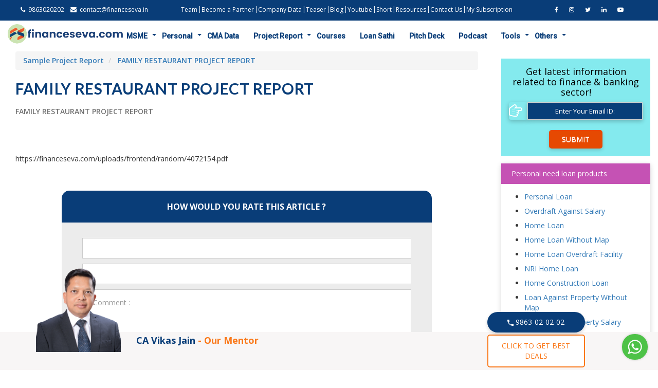

--- FILE ---
content_type: text/html; charset=UTF-8
request_url: https://financeseva.com/project-report/sample-project-report/FAMILY-RESTAURANT-PROJECT-REPORT
body_size: 21880
content:

<!DOCTYPE html>
<html lang="en">

<head>
    <meta charset="utf-8">
    <meta http-equiv="x-ua-compatible" content="ie=edge">
    <title>Sample Project Report Detail - Financeseva</title>
            <meta name="title" content="Sample Project Report | family Restaurant">
                <meta name="description" content="Family Restaurant enjoys a strategic location, situated at Kakolu Main Road, Rajanukunte, Bangalore which is easily accessible to residents and visitors alike. The restaurant is under the proprietorship of Mr. Manohar A, who brings his expertise and passi">
                <meta name="keywords" content="Family Restaurant , Sample Project Report, Project Report By Financeseva">
                    <meta name="og:description" content="Family Restaurant enjoys a strategic location, situated at Kakolu Main Road, Rajanukunte, Bangalore which is easily accessible to residents and visitors alike. The restaurant is under the proprietorship of Mr. Manohar A, who brings his expertise and passi">
    
    
    <meta name="viewport" content="width=device-width, initial-scale=1">
    <meta name="google-site-verification" content="Mtra7hm-8JNCkgkc-us31QSEwS7KhbG36qRsmz_yw9U" />
    <link rel="shortcut icon" href="https://financeseva.com/assets/frontend/images/favio.png" />
            <link rel="canonical" href="https://financeseva.com/project-report/sample-project-report/FAMILY-RESTAURANT-PROJECT-REPORT" />
        <link href="https://fonts.googleapis.com/css?family=Lato:300,300i,400,400i,700,700i,900,900i%7COpen+Sans:300i,400,400i,600,600i,700,700i,800,800i" rel="stylesheet">
    <link href="https://fonts.googleapis.com/css2?family=Open+Sans&family=Roboto+Condensed:ital,wght@0,300;0,400;1,300;1,400&display=swap" rel="stylesheet">
    <link rel="stylesheet" type="text/css" href="https://financeseva.com/assets/frontend/css/bootstrap.min.css">
    <link rel="stylesheet" type="text/css" href="https://financeseva.com/assets/frontend/css/font-awesome.min.css">
    <link rel="stylesheet" type="text/css" href="https://financeseva.com/assets/frontend/css/magnific-popup.css">
    <link rel="stylesheet" type="text/css" href="https://financeseva.com/assets/frontend/css/simple-light-box.min.css">
    <link rel="stylesheet" type="text/css" href="https://financeseva.com/assets/frontend/css/animate.min.css">
    <link rel="stylesheet" type="text/css" href="https://financeseva.com/assets/frontend/css/settings.css">
    <link rel="stylesheet" type="text/css" href="https://financeseva.com/assets/frontend/css/layers.css">
    <link rel="stylesheet" type="text/css" href="https://financeseva.com/assets/frontend/css/navigation.css">
    <link rel="stylesheet" type="text/css" href="https://financeseva.com/assets/frontend/css/custom-menu.min.css">
    <link rel="stylesheet" type="text/css" href="https://financeseva.com/assets/frontend/css/owl.carousel.min.css">
    <link rel="stylesheet" type="text/css" href="https://financeseva.com/assets/frontend/css/owl.theme.default.min.css">
    <link rel="stylesheet" type="text/css" href="https://financeseva.com/assets/frontend/css/style.min.css">
    <link rel="stylesheet" type="text/css" href="https://financeseva.com/assets/frontend/css/custom-style.min.css">
    <link rel="stylesheet" type="text/css" href="https://financeseva.com/assets/frontend/css/custom-styling.scss">
    <link rel="stylesheet" type="text/css" href="https://financeseva.com/assets/frontend/css/responsive.min.css">
    <link rel="stylesheet" type="text/css" href="https://financeseva.com/assets/frontend/css/credit-report.min.css">
    <link rel="stylesheet" type="text/css" href="https://cdn.datatables.net/fixedheader/3.1.2/css/fixedHeader.dataTables.min.css">
    <link href="https://fonts.googleapis.com/css?family=Poppins" rel="stylesheet">
    <link rel="stylesheet" type="text/css" href="https://stackpath.bootstrapcdn.com/font-awesome/4.7.0/css/font-awesome.min.css">
    <script src="https://financeseva.com/assets/frontend/js/modernizr-2.8.3.min.js"></script>
    <script src="https://financeseva.com/assets/frontend/js/jquery-3.5.1.min.js"></script>
    <script src="https://financeseva.com/assets/frontend/js/jquery.cookie.min.js"></script>
    <link rel="stylesheet" href="https://financeseva.com/assets/frontend/css/responsive-style.min.css">
    <link rel="stylesheet" href="https://financeseva.com/assets/blogs/css/style.min.css">
    <link rel="stylesheet" href="https://financeseva.com/assets/frontend/css/megamenustyle.min.css">
    <link rel="stylesheet" href="https://cdn.datatables.net/1.10.19/css/jquery.dataTables.min.css">
    <script src="https://cdn.datatables.net/1.10.19/js/jquery.dataTables.min.js"></script>
    <!-- <script type="text/javascript" src="https://webslidemenu.com/menudemo/webslide/mobile-drawer-style/layout-02-full-megamenu/webslidemenu/webslidemenu.js"></script> -->

    <script src="https://financeseva.com/assets/frontend/js/websildermenu.js"></script>
    <link rel="stylesheet" href="https://financeseva.com/assets/subscriber/Subscription.min.css">
    <link rel="stylesheet" href="https://financeseva.com/assets/frontend/css/wow_book.css">

    <!-- New Product Style -->
    <link rel="stylesheet" href="https://cdn.jsdelivr.net/npm/bootstrap@3.3.7/dist/css/bootstrap.min.css" integrity="sha384-BVYiiSIFeK1dGmJRAkycuHAHRg32OmUcww7on3RYdg4Va+PmSTsz/K68vbdEjh4u" crossorigin="anonymous" />

    <link rel="stylesheet" href="https://cdn.jsdelivr.net/npm/bootstrap@3.3.7/dist/css/bootstrap-theme.min.css" integrity="sha384-rHyoN1iRsVXV4nD0JutlnGaslCJuC7uwjduW9SVrLvRYooPp2bWYgmgJQIXwl/Sp" crossorigin="anonymous" />

    <link rel="stylesheet" href="https://financeseva.com/assets/frontend/css/product_pages_style.min.css">


    <!-- Google Tag Manager -->

    <script>
        (function(w, d, s, l, i) {
            w[l] = w[l] || [];
            w[l].push({
                'gtm.start':

                    new Date().getTime(),
                event: 'gtm.js'
            });
            var f = d.getElementsByTagName(s)[0],

                j = d.createElement(s),
                dl = l != 'dataLayer' ? '&l=' + l : '';
            j.async = true;
            j.src =

                'https://www.googletagmanager.com/gtm.js?id=' + i + dl;
            f.parentNode.insertBefore(j, f);

        })(window, document, 'script', 'dataLayer', 'GTM-NBKS8QV');
    </script>

    <!-- Google Tag Manager -->
    <script>
        (function(w, d, s, l, i) {
            w[l] = w[l] || [];
            w[l].push({
                'gtm.start': new Date().getTime(),
                event: 'gtm.js'
            });
            var f = d.getElementsByTagName(s)[0],
                j = d.createElement(s),
                dl = l != 'dataLayer' ? '&l=' + l : '';
            j.async = true;
            j.src =
                'https://www.googletagmanager.com/gtm.js?id=' + i + dl;
            f.parentNode.insertBefore(j, f);
        })(window, document, 'script', 'dataLayer', 'GTM-TQ7FHHF8');
    </script>
    <!-- End Google Tag Manager -->

    <!-- Google tag (gtag.js) -->
    <script async src="https://www.googletagmanager.com/gtag/js?id=AW-748028775"></script>
    <script>
        window.dataLayer = window.dataLayer || [];

        function gtag() {
            dataLayer.push(arguments);
        }
        gtag('js', new Date());

        gtag('config', 'AW-748028775');
    </script>

    <script src="https://analytics.ahrefs.com/analytics.js" data-key="blht4g68GMV1MdC9+z35OQ" async></script>

    <script>
        var ahrefs_analytics_script = document.createElement('script');
        ahrefs_analytics_script.async = true;
        ahrefs_analytics_script.src = 'https://analytics.ahrefs.com/analytics.js';
        ahrefs_analytics_script.setAttribute('data-key', 'blht4g68GMV1MdC9+z35OQ');
        document.getElementsByTagName('head')[0].appendChild(ahrefs_analytics_script);
    </script>
    <!-- End Google Tag Manager -->

    <!-- Google Tag Manager (noscript) -->

    <noscript><iframe src="https://www.googletagmanager.com/ns.html?id=GTM-NBKS8QV" height="0" width="0" style="display:none;visibility:hidden"></iframe></noscript>

    <!-- End Google Tag Manager (noscript) -->

    <!-- Global site tag (gtag.js) - Google Analytics -->
    <script async src="https://www.googletagmanager.com/gtag/js?id=G-XC63XKVK5L"></script>
    <script>
        window.dataLayer = window.dataLayer || [];

        function gtag() {
            dataLayer.push(arguments);
        }
        gtag('js', new Date());

        gtag('config', 'G-XC63XKVK5L');
    </script>

    <!-- google ads start -->
    <script async src="https://pagead2.googlesyndication.com/pagead/js/adsbygoogle.js?client=ca-pub-7617040338766423" crossorigin="anonymous"></script>
    <!-- google ads end -->

    <!-- Facebook Pixel Code -->
    <script>
        ! function(f, b, e, v, n, t, s) {
            if (f.fbq) return;
            n = f.fbq = function() {
                n.callMethod ?
                    n.callMethod.apply(n, arguments) : n.queue.push(arguments)
            };
            if (!f._fbq) f._fbq = n;
            n.push = n;
            n.loaded = !0;
            n.version = '2.0';
            n.queue = [];
            t = b.createElement(e);
            t.async = !0;
            t.src = v;
            s = b.getElementsByTagName(e)[0];
            s.parentNode.insertBefore(t, s)
        }(window, document, 'script',
            'https://connect.facebook.net/en_US/fbevents.js');
        fbq('init', '722542314972420');
        fbq('track', 'PageView');
    </script>



    <noscript>
        <img height="1" width="1" src="https://www.facebook.com/tr?id=722542314972420&ev=PageView
&noscript=1" />
    </noscript>
    <!-- End Facebook Pixel Code -->

    <script>
        var base_url = 'https://financeseva.com/';
    </script>
    <!--For Demo Only (Remove below css and Javascript) -->
    <script type='text/javascript'>
        $(document).ready(function() {
            $("a[data-theme]").click(function() {
                $("head link#theme").attr("href", $(this).data("theme"));
                $(this).toggleClass('active').siblings().removeClass('active');
            });
            $("a[data-effect]").click(function() {
                $("head link#effect").attr("href", $(this).data("effect"));
                $(this).toggleClass('active').siblings().removeClass('active');
            });
        });
    </script>

    <!--For Demo Only (Remove below css and Javascript) -->
    <style>
        @media only screen and (max-width: 500px) {
            .remove-social-icon {
                display: none;
            }
        }
    </style>
            </head>

<body>
    <section class="topheaderstyle" style="background-color: #093d78; color: #FFF; padding: 10px;">
        <div class="container-fluid">
            <div class="col-sm-3 contact-info-mobile">
                <ul class="top-address oit-head-menu">
                    <li><span class="icon"><i class="fa fa-phone"></i></span> 9863020202 &nbsp;&nbsp;&nbsp;</li>
                    <li class="top-add-m-not"><span class="icon"><i class="fa fa-envelope"></i></span>
                        contact@financeseva.in </li>
                </ul>
            </div>
            <div class="col-sm-7 text-right contact-social-mobile">
                <ul class="top-address">
                    <li class="top-add-m-not">
                        <a href="https://financeseva.com/team" style="color: #FFF;">Team</a>
                    </li>
                    <li class="top-add-m-not">
                        <a href="https://financeseva.com/become-partner" style="color: #FFF;">
                            <span class="icon"><i class="fa fa-user"></i></span>Become a Partner</a>
                    </li>
                    <li class="top-add-m-not mobile-d-none">
                        <a href="https://financeseva.com/get-financial-statement" style="color: #FFF;">
                            <span class="icon"><i class="fa fa-user"></i></span>Company Data</a>
                    </li>
                    <li class="top-add-m-not mobile-d-show" style="display:none;">
                        <a href="https://financeseva.com/offers/latest-deal" style="color: #FFF;">
                            <span class="icon"><i class="fa fa-user"></i></span>Latest Deals</a>
                    </li>

                    <li class="top-add-m-not mobile-d-none">
                        <a href="https://financeseva.com/investment-teaser" style="color: #FFF;">
                            <span class="icon"><i class="fa fa-user"></i></span>Teaser</a>

                    </li>

                    <li class="top-add-m-not mobile-d-none">
                        <a href="https://financeseva.com/blogs" style="color: #FFF;">
                            <span class="icon"><i class="fa fa-user"></i></span> Blog</a>
                    </li>

                    <li class="top-add-m-not mobile-d-none">
                        <a href="https://financeseva.com/youtube" style="color: #FFF;">
                            <span class="icon"><i class="fa fa-user"></i></span>Youtube</a>
                    </li>
                    <li class="top-add-m-not mobile-d-none">
                        <a href="https://financeseva.com/youtube-short" style="color: #FFF;">
                            <span class="icon"><i class="fa fa-user"></i></span>Short</a>
                    </li>

                    <li class="top-add-m-not mobile-d-none" style="display:none;">
                        <a href="https://financeseva.com/blogs" style="color: #FFF;">
                            <span class="icon"><i class="fa fa-user"></i></span>Media</a>
                    </li>

                    <li class="top-add-m-not mobile-d-none">
                        <a href="https://financeseva.com/blogs" style="color: #FFF;">
                            <span class="icon"><i class="fa fa-user"></i></span> Resources</a>
                    </li>

                    <li class="top-add-m-not mobile-d-none">
                        <a href="https://financeseva.com/contact-us" style="color: #FFF;">
                            <span class="icon"><i class="fa fa-user"></i></span> Contact Us</a>
                    </li>

                    <li class="top-add-m-not mobile-d-none">
                        <a href="https://financeseva.com/subscription/account" style="color: #FFF;">
                            <span class="icon"><i class="fa fa-user"></i></span> My Subscription</a>
                    </li>

                </ul>
            </div>
            <div class="col-md-2 text-center remove-social-icon">
                <ul class="top-address">
                    <li class="top-social-link">
                        <a href="https://www.facebook.com/financesevaforyou/?modal=admin_todo_tour" target="_blank">
                            <span class="icon"><i class="fa fa-facebook"></i></span>
                        </a>
                    </li>
                    <li class="top-social-link">
                        <a href="https://www.instagram.com/financeseva" target="_blank">
                            <span class="icon"><i class="fa fa-instagram"></i></span>
                        </a>
                    </li>
                    <li class="top-social-link">
                        <a href="https://twitter.com/finance_seva" target="_blank">
                            <span class="icon"><i class="fa fa-twitter"></i></span>
                        </a>
                    </li>
                    <li class="top-social-link">
                        <a href="https://www.linkedin.com/company/financeseva-com" target="_blank">
                            <span class="icon"><i class="fa fa-linkedin"></i></span>
                        </a>
                    </li>
                    <li class="top-social-link">
                        <a href="https://www.youtube.com/channel/UCazYyvrrl5s7km14eYsQxdg?view_as=subscriber" target="_blank">
                            <span class="icon"><i class="fa fa-youtube-play"></i></span>
                        </a>
                    </li>
                </ul>
            </div>
        </div>
    </section>
    <!-- Mobile Header -->
    <div class="wsmobileheader clearfix ">


        <a class="white-logo" href="https://financeseva.com/">
            <img src="https://financeseva.com/assets/frontend/images/logo_fin.png" alt="Financeseva">
        </a>

        <a id="wsnavtoggle" class="wsanimated-arrow"><span></span></a>
    </div>
    <!-- Mobile Header -->



    <div class="wsmainfull">
        <div class="container-fluid">
            <div class="desktoplogo"><a href="https://financeseva.com/"><img src="https://financeseva.com/assets/frontend/images/logo_fin.png" alt="Financeseva"></a></div>
            <!--Main Menu HTML Code-->
            <nav class="wsmenu clearfix">
                <ul class="wsmenu-list">
                    <li aria-haspopup="true"><a href="https://financeseva.com/"><img src="https://financeseva.com/assets/frontend/icons/MSME.SVG"> MSME <span class="wsarrow"></span></a>
                        <ul class="sub-menu">
                            <li aria-haspopup="true"><a href="#"><i class="fas fa-angle-right"></i>Secured Loan</a>
                                <ul class="sub-menu">
                                    <li aria-haspopup="true"><a href="https://financeseva.com/loan-against-property"><i class="fas fa-angle-right"></i>Loan Against Property</a></li>
                                    <li aria-haspopup="true"><a href="https://financeseva.com/working-capital-loan"><i class="fas fa-angle-right"></i>Working Capital Loan</a></li>
                                    <li aria-haspopup="true"><a href="https://financeseva.com/drop-line-overdraft"><i class="fas fa-angle-right"></i>Drop Line Overdraft</a></li>
                                    <li aria-haspopup="true"><a href="https://financeseva.com/bank-guarantee"><i class="fas fa-angle-right"></i>Bank Guarantee</a></li>
                                    <li aria-haspopup="true"><a href="https://financeseva.com/letter-of-credit"><i class="fas fa-angle-right"></i>Letter of Credit</a></li>
                                    <li aria-haspopup="true"><a href="https://financeseva.com/industrial-property-loan"><i class="fas fa-angle-right"></i>Industrial Property Loan</a></li>
                                    <li aria-haspopup="true"><a href="https://financeseva.com/commercial-property-loan"><i class="fas fa-angle-right"></i>Commercial Property Loan</a></li>
                                    <li aria-haspopup="true"><a href="https://financeseva.com/builder-inventory-funding"><i class="fas fa-angle-right"></i>Builder Inventory Funding</a></li>
                                    <li aria-haspopup="true"><a href="https://financeseva.com/loan-against-rent-receivable"><i class="fas fa-angle-right"></i>Loan Against Rent Receivable</a></li>
                                    <li aria-haspopup="true"><a href="https://financeseva.com/bank-overdraft"><i class="fas fa-angle-right"></i>Bank Overdraft</a></li>
                                    <li aria-haspopup="true"><a href="https://financeseva.com/lc-discounting"><i class="fas fa-angle-right"></i>LC Discounting</a></li>
                                    <li aria-haspopup="true"><a href="https://financeseva.com/loan-against-bank-guarantee"><i class="fas fa-angle-right"></i>Loan Against Bank Guarantee</a></li>
                                    <li aria-haspopup="true"><a href="https://financeseva.com/infrastructure-construction-loan"><i class="fas fa-angle-right"></i>Infrastructure Construction Loan</a></li>
                                </ul>
                            </li>
                            <li aria-haspopup="true"><a href="#"><i class="fas fa-angle-right"></i>Unsecured
                                    Loan</a>
                                <ul class="sub-menu">
                                    <li aria-haspopup="true"><a href="https://financeseva.com/business-loan"><i class="fas fa-angle-right"></i>Business Loan</a></li>
                                    <li aria-haspopup="true"><a href="https://financeseva.com/professional-loan"><i class="fas fa-angle-right"></i>Professional Loan</a></li>
                                    <li aria-haspopup="true"><a href="https://financeseva.com/drop-line-overdraft-limit"><i class="fas fa-angle-right"></i>Dropline Overdraft Limit</a></li>
                                    <li aria-haspopup="true"><a href="https://financeseva.com/machinery-loan"><i class="fas fa-angle-right"></i>Machinery Loan</a></li>
                                    <li aria-haspopup="true"><a href="https://financeseva.com/MSME-loan"><i class="fas fa-angle-right"></i>MSME Loan</a></li>
                                    <li aria-haspopup="true"><a href="https://financeseva.com/capital-loan"><i class="fas fa-angle-right"></i>Capital Loan</a></li>
                                    <li aria-haspopup="true"><a href="https://financeseva.com/construction-equipment-loan"><i class="fas fa-angle-right"></i>Construction Equipment Loan</a></li>
                                    <li aria-haspopup="true"><a href="https://financeseva.com/supply-chain-finance"><i class="fas fa-angle-right"></i>Supply Chain Finance</a></li>
                                    <li aria-haspopup="true"><a href="https://financeseva.com/dealer-finance"><i class="fas fa-angle-right"></i>Dealer Finance</a></li>
                                    <li aria-haspopup="true"><a href="https://financeseva.com/vendor-finance"><i class="fas fa-angle-right"></i>Vendor Finance</a></li>
                                    <li aria-haspopup="true"><a href="https://financeseva.com/startup-loan"><i class="fas fa-angle-right"></i>Startup Loan</a></li>
                                    <li aria-haspopup="true"><a href="https://financeseva.com/stand-up-loan"><i class="fas fa-angle-right"></i>Stand up Loan</a></li>
                                    <li aria-haspopup="true"><a href="https://financeseva.com/medical-equipment-finance"><i class="fas fa-angle-right"></i>Medical Equipment Finance</a></li>
                                    <li aria-haspopup="true"><a href="https://financeseva.com/factoring-limit"><i class="fas fa-angle-right"></i>Factoring Limit</a></li>
                                    <li aria-haspopup="true"><a href="https://financeseva.com/warehouse-receipt-finance"><i class="fas fa-angle-right"></i>warehouse receipt Finance</a></li>
                                    <li aria-haspopup="true"><a href="https://financeseva.com/loan-against-credit-card-receipt"><i class="fas fa-angle-right"></i>Loan Against Credit Card Receipt</a></li>
                                    <li aria-haspopup="true"><a href="https://financeseva.com/mudra-loan"><i class="fas fa-angle-right"></i>Mudra Loan</a></li>
                                </ul>
                            </li>
                            <li aria-haspopup="true"><a href="#"><i class="fas fa-angle-right"></i>Project Loan </a>
                                <ul class="sub-menu">
                                    <li aria-haspopup="true"><a href="https://financeseva.com/project-loan"><i class="fas fa-angle-right"></i>Project Loan</a></li>
                                    <li aria-haspopup="true"><a href="https://financeseva.com/solar-power-project-loan"><i class="fas fa-angle-right"></i>Solar Power Project Loan</a></li>
                                    <li aria-haspopup="true"><a href="https://financeseva.com/solar-rooftop"><i class="fas fa-angle-right"></i>Solar Rooftop</a></li>
                                    <li aria-haspopup="true"><a href="https://financeseva.com/cold-storage-loan"><i class="fas fa-angle-right"></i>Cold Storage Loan</a></li>
                                    <li aria-haspopup="true"><a href="https://financeseva.com/warehouse-construction-loan"><i class="fas fa-angle-right"></i>Warehouse Construction Loan</a></li>
                                    <li aria-haspopup="true"><a href="https://financeseva.com/school-loan"><i class="fas fa-angle-right"></i>School Loan</a></li>
                                    <li aria-haspopup="true"><a href="https://financeseva.com/college-loan"><i class="fas fa-angle-right"></i>College Loan</a></li>
                                    <li aria-haspopup="true"><a href="https://financeseva.com/hotel-funding"><i class="fas fa-angle-right"></i>Hotel Funding</a></li>
                                    <li aria-haspopup="true"><a href="https://financeseva.com/construction-builders"><i class="fas fa-angle-right"></i>Construction builders</a></li>
                                    <li aria-haspopup="true"><a href="https://financeseva.com/hydro-power-project-loan"><i class="fas fa-angle-right"></i>Hydro Power Project Loan</a></li>
                                    <li aria-haspopup="true"><a href="https://financeseva.com/transport-logistics"><i class="fas fa-angle-right"></i>Transport Logistics</a></li>
                                    <li aria-haspopup="true"><a href="https://financeseva.com/energy-sector-loan"><i class="fas fa-angle-right"></i>Energy sector loan</a></li>
                                    <li aria-haspopup="true"><a href="https://financeseva.com/water-sanitation-funding"><i class="fas fa-angle-right"></i>Water & Sanitation Funding</a></li>
                                    <li aria-haspopup="true"><a href="https://financeseva.com/hospital-loan"><i class="fas fa-angle-right"></i>Hospital Loan</a></li>
                                    <li aria-haspopup="true"><a href="https://financeseva.com/tourism-hospitality"><i class="fas fa-angle-right"></i>Tourism & Hospitality</a></li>
                                    <li aria-haspopup="true"><a href="https://financeseva.com/healthcare-industry"><i class="fas fa-angle-right"></i>Healthcare Industry</a></li>
                                    <li aria-haspopup="true"><a href="https://financeseva.com/power-project"><i class="fas fa-angle-right"></i>Power Project</a></li>
                                </ul>
                            </li>
                            <li aria-haspopup="true"><a href="#"><i class="fas fa-angle-right"></i>Exporter &
                                    Importer Loan </a>
                                <ul class="sub-menu">
                                    <li aria-haspopup="true"><a href="https://financeseva.com/pre-shipment-credit-inr"><i class="fas fa-angle-right"></i>Pre Shipment Credit (INR)</a></li>
                                    <li aria-haspopup="true"><a href="https://financeseva.com/post-shipment-credit-inr"><i class="fas fa-angle-right"></i>Post Shipment Credit (INR)</a></li>
                                    <li aria-haspopup="true"><a href="https://financeseva.com/pre-shipment-credit-fx"><i class="fas fa-angle-right"></i>Pre Shipment Credit (Fx)</a></li>
                                    <li aria-haspopup="true"><a href="https://financeseva.com/post-shipment-credit-fx"><i class="fas fa-angle-right"></i>Post Shipment Credit (Fx)</a></li>
                                    <li aria-haspopup="true"><a href="https://financeseva.com/supplier-credit"><i class="fas fa-angle-right"></i>Supplier Credit</a></li>
                                    <li aria-haspopup="true"><a href="https://financeseva.com/export-project-finance"><i class="fas fa-angle-right"></i>Export Project Finance</a></li>
                                    <li aria-haspopup="true"><a href="https://financeseva.com/exporter-bill-discounting"><i class="fas fa-angle-right"></i>Export Bill Discounting</a></li>
                                    <li aria-haspopup="true"><a href="https://financeseva.com/foreign-currency-term-loan"><i class="fas fa-angle-right"></i>Foreign Currency Term Loan</a></li>
                                    <li aria-haspopup="true"><a href="https://financeseva.com/stand-by-letter-of-credit"><i class="fas fa-angle-right"></i>Standby Letter of Credit</a></li>
                                    <li aria-haspopup="true"><a href="https://financeseva.com/packing-credit-limit"><i class="fas fa-angle-right"></i>Packing Credit Limit</a></li>
                                    <li aria-haspopup="true"><a href="https://financeseva.com/buyers-credit"><i class="fas fa-angle-right"></i>Buyer Credit</a></li>
                                </ul>
                            </li>
                            <li aria-haspopup="true"><a href="#"><i class="fas fa-angle-right"></i>Other Loan </a>
                                <ul class="sub-menu">
                                    <li aria-haspopup="true"><a href="https://financeseva.com/nbfc-funding"><i class="fas fa-angle-right"></i>NBFC Funding</a></li>
                                    <li aria-haspopup="true"><a href="https://financeseva.com/promoter-funding-share"><i class="fas fa-angle-right"></i>Promoter Funding Share</a></li>
                                    <li aria-haspopup="true"><a href="https://financeseva.com/venture-debt"><i class="fas fa-angle-right"></i>Venture Debt</a></li>
                                    <li aria-haspopup="true"><a href="https://financeseva.com/sale-bill-discounting"><i class="fas fa-angle-right"></i>Sale Bill Discounting</a></li>
                                    <li aria-haspopup="true"><a href="https://financeseva.com/purchase-bill-discounting"><i class="fas fa-angle-right"></i>Purchase Bill Discounting</a></li>
                                    <li aria-haspopup="true"><a href="https://financeseva.com/debt-consolidation"><i class="fas fa-angle-right"></i>Debt Consolidation</a></li>
                                    <li aria-haspopup="true"><a href="https://financeseva.com/stress-assets-finance"><i class="fas fa-angle-right"></i>Stress Assets Finance</a></li>
                                </ul>
                            </li>
                        </ul>
                    </li>

                    <li aria-haspopup="true"><a href="https://financeseva.com/personal"><img src="https://financeseva.com/assets/frontend/icons/PERSONAL_LOAN.SVG"> Personal <span class="wsarrow"></span></a>
                        <ul class="sub-menu">
                            <li aria-haspopup="true"><a href="#"><i class="fas fa-angle-right"></i>Personal Need
                                    Loans</a>
                                <ul class="sub-menu">
                                    <li aria-haspopup="true"><a href="https://financeseva.com/personal-loan"><i class="fas fa-angle-right"></i>Personal Loan</a></li>
                                    <li aria-haspopup="true"><a href="https://financeseva.com/overdraft-against-salary"><i class="fas fa-angle-right"></i>Overdraft Against Salary</a></li>
                                    <li aria-haspopup="true"><a href="https://financeseva.com/home-loan"><i class="fas fa-angle-right"></i>Home Loan</a></li>
                                    <li aria-haspopup="true"><a href="https://financeseva.com/home-loan-without-map"><i class="fas fa-angle-right"></i>Home Loan Without Map</a></li>
                                    <li aria-haspopup="true"><a href="https://financeseva.com/home-loan-overdraft-facility"><i class="fas fa-angle-right"></i>Home Loan Overdraft Facility</a></li>
                                    <li aria-haspopup="true"><a href="https://financeseva.com/nri-home-loan"><i class="fas fa-angle-right"></i>NRI Home Loan</a></li>
                                    <li aria-haspopup="true"><a href="https://financeseva.com/home-construction-loan"><i class="fas fa-angle-right"></i>Home Construction Loan</a></li>
                                    <li aria-haspopup="true"><a href="https://financeseva.com/loan-against-property-without-map"><i class="fas fa-angle-right"></i>Loan Against Property Without Map</a></li>
                                    <li aria-haspopup="true"><a href="https://financeseva.com/loan-against-property-salary"><i class="fas fa-angle-right"></i>Loan Against Property Salary</a></li>
                                    <li aria-haspopup="true"><a href="https://financeseva.com/nri-loan-against-property"><i class="fas fa-angle-right"></i>NRI Loan Against Property</a></li>
                                    <li aria-haspopup="true"><a href="https://financeseva.com/loan-against-securities"><i class="fas fa-angle-right"></i>Loan Against Securities</a></li>
                                    <li aria-haspopup="true"><a href="https://financeseva.com/education-loan"><i class="fas fa-angle-right"></i>Education Loan</a></li>
                                    <li aria-haspopup="true"><a href="https://financeseva.com/used-car-loan"><i class="fas fa-angle-right"></i>Used Car Loan</a></li>
                                </ul>
                            </li>
                        </ul>
                    </li>

                    <li><a href="https://financeseva.com/cma-pricing-data"><img src="https://financeseva.com/assets/frontend/icons/CMA_DATA.SVG"> CMA Data</a></li>
                    <li aria-haspopup="true"><a href="https://financeseva.com/project-report"><img src="https://financeseva.com/assets/frontend/icons/PROJECT_REPORT.SVG"> Project Report <span class="wsarrow"></span></a>
                        <ul class="sub-menu">
                            <li aria-haspopup="true"><a href="https://financeseva.com/customize-project-report"><i class="fas fa-angle-right"></i>Customized Project Report</a></li>
                            <li aria-haspopup="true"><a href="https://financeseva.com/project-report-software"><i class="fas fa-angle-right"></i>Project Report Software</a></li>
                        </ul>
                    </li>
                    <li><a target="_blank" href="https://vikas-jain-s-school1.teachable.com/courses"><img src="https://financeseva.com/assets/frontend/icons/PROJECT_REPORT.SVG"> Courses</a></li>
                    <!-- <li><a target="_blank" href="https://network-10857154.mn.co/discovery"><img src="https://financeseva.com/assets/frontend/icons/PROJECT_REPORT.SVG"> Community</a></li> -->
                    <!-- <li><a href="https://financeseva.com/subsidy"><img src="https://financeseva.com/assets/frontend/icons/SUBSIDY.SVG"> Subsidy</a></li> -->
                    <!-- <li><a href="https://financeseva.com/free-credit-report"><img src="https://financeseva.com/assets/frontend/icons/CREDIT_REPORT.SVG"> Credit Report</a></li> -->
                    <li><a href="https://financeseva.com/loan-sathi-seva"><img src="https://financeseva.com/assets/frontend/icons/SUBSIDY.SVG">Loan Sathi</a></li>
                    <li><a href="https://financeseva.com/pitch-deck"><img src="https://financeseva.com/assets/frontend/icons/SUBSIDY.SVG">Pitch Deck</a></li>
                    <li><a href="https://financeseva.com/podcast"><img src="https://financeseva.com/assets/frontend/icons/SUBSIDY.SVG">Podcast</a></li>
                    <li class="desktop-d-none"><a href="https://financeseva.com/investment-teaser"><img src="https://financeseva.com/assets/frontend/icons/TEASER.SVG"> Teaser</a></li>
                    <!-- <li class="desktop-d-none"><a href="https://financeseva.com/"><img src="https://financeseva.com/assets/frontend/icons/TOOLS.SVG"> Tools</a></li> -->
                    <li aria-haspopup="true"><a href="https://financeseva.com/"><img src="https://financeseva.com/assets/frontend/icons/TOOLS.SVG"> Tools <span class="wsarrow"></span></a>
                        <ul class="sub-menu">
                            <li aria-haspopup="true"><a href="https://financeseva.com/calculators/emi-calculator"><i class="fas fa-angle-right"></i>EMI Calculator</a></li>
                            <li aria-haspopup="true"><a href="https://financeseva.com/calculators/ratio-analysis-calculator"><i class="fas fa-angle-right"></i>Ratio Analysis Calculator</a></li>
                            <li aria-haspopup="true"><a href="https://financeseva.com/calculators/mortgage-comparison-calculator"><i class="fas fa-angle-right"></i>Mortgage Comparison Calculator</a></li>
                            <li aria-haspopup="true"><a href="https://financeseva.com/calculators/weighted-cost-of-capital-calculator"><i class="fas fa-angle-right"></i>Weighted Average Cost of Capital</a></li>
                            <li aria-haspopup="true"><a href="https://financeseva.com/calculators/capital-assets-pricing-model"><i class="fas fa-angle-right"></i>Capital Assets Pricing Model</a></li>
                            <li aria-haspopup="true"><a href="https://financeseva.com/calculators/yield-to-maturity"><i class="fas fa-angle-right"></i>Yield to maturity</a></li>
                            <li aria-haspopup="true"><a href="https://financeseva.com/calculators/investment-calculator"><i class="fas fa-angle-right"></i>Investment Calculator</a></li>
                            <li aria-haspopup="true"><a href="https://financeseva.com/calculators/compound-interest-calculator"><i class="fas fa-angle-right"></i>Compound Interest Calculator</a></li>
                            <li aria-haspopup="true"><a href="https://financeseva.com/calculators/home-refinance-calculator"><i class="fas fa-angle-right"></i>Home Refinance</a></li>
                            <li aria-haspopup="true"><a href="https://financeseva.com/calculators/car-lease-or-finance-calculator"><i class="fas fa-angle-right"></i>Car Lease or Finance Calculator</a></li>
                            <li aria-haspopup="true"><a href="https://financeseva.com/calculators/rent-or-buy-house-calculator"><i class="fas fa-angle-right"></i>Rent or Buy house calculator</a></li>
                            <li aria-haspopup="true"><a href="https://financeseva.com/calculators/pay-off-your-credit-card"><i class="fas fa-angle-right"></i>Pay Off your Credit Card</a></li>
                            <li aria-haspopup="true"><a href="https://financeseva.com/calculators/credit-card-compare-calculator"><i class="fas fa-angle-right"></i>Credit Card Compare Calculator</a></li>
                            <li aria-haspopup="true"><a href="https://financeseva.com/calculators/debt-payoff-calculator"><i class="fas fa-angle-right"></i>Debt Payoff Calculator</a></li>
                            <li aria-haspopup="true"><a href="https://financeseva.com/calculators/debt-consolidation-calculator"><i class="fas fa-angle-right"></i>Debt Consolidation Calculator</a></li>

                        </ul>
                    </li>
                    <li aria-haspopup="true"><a href="https://financeseva.com/"><img src="https://financeseva.com/assets/frontend/icons/TOOLS.SVG"> Others <span class="wsarrow"></span></a>
                        <ul class="sub-menu">
                            <li aria-haspopup="true"><a href="https://network-10857154.mn.co/discovery"><i class="fas fa-angle-right"></i>Community</a></li>
                            <li aria-haspopup="true"><a href="https://financeseva.com/subsidy"><i class="fas fa-angle-right"></i>Subsidy</a></li>
                            <li aria-haspopup="true"><a href="https://financeseva.com/free-credit-report"><i class="fas fa-angle-right"></i>Credit Report</a></li>
                            <li aria-haspopup="true"><a href="https://financeseva.com/offers/latest-deal"><i class="fas fa-angle-right"></i>Latest Deals</a></li>

                        </ul>
                    </li>
                    <li class="desktop-d-none"><a href="https://financeseva.com/blogs"><img src="https://financeseva.com/assets/frontend/icons/RESOURCE.SVG"> Resources</a></li>
                    <!-- <li><a href="https://financeseva.com/offers/latest-deal"><img src="https://financeseva.com/assets/frontend/icons/NEWS.SVG"> Latest Deals </a></li> -->
                    <li class="desktop-d-none"><a href="https://financeseva.com/contact-us"><img src="https://financeseva.com/assets/frontend/icons/CONTACT_US.SVG"> Contact Us</a></li>
                    <li class="desktop-d-none"><a href="https://financeseva.com/blogs"><img src="https://financeseva.com/assets/frontend/icons/BLOG.SVG"> Blog</a></li>
                    <li class="desktop-d-none"> <a href="https://financeseva.com/youtube"><img src="https://financeseva.com/assets/frontend/icons/NEWS.SVG"> Youtube</a></li>


                </ul>
            </nav>
            <!--Menu HTML Code-->
        </div>
    </div><style>
    .transparent-header-inner {
        /* background: #69bf6f; */
        background: #FFF;

    }

    /* #cssmenu>ul>li>a {
        padding: 18px 0px 18px 15px;
        font-weight: 600;
        font-size: 13px;
        text-align: center;
    } */

    /* #cssmenu>ul>li>a:hover {
        color: #013c74;
    } */

    /* nav ul li a,
    nav ul li a:after,
    nav ul li a:before {
        transition: all .5s;
    } */


    /* stroke */
    /* nav.stroke ul li {
        position: relative;
    } */

    /* nav.stroke ul li a:after {
        position: absolute;
        bottom: 0;
        left: 0;
        right: 0;
        margin: auto;
        width: 0%;
        content: '.';
        color: transparent;
        background: #aaa;
        height: 1px;
    } */

    /* nav.stroke ul li a:hover:after {
        width: 100%;
    } */

    /* #cssmenu>ul>li.has-sub>a {
        padding-right: 30px;
        color: #ffffff;
        color: #000;
    } */

    /* #cssmenu>ul>li.has-sub>a:hover {
        color: #013c74;
    } */

    /* #cssmenu ul ul li a {
        padding: 10px 15px;
        width: 205px;
        font-size: 13px;
        text-decoration: none;
        color: #fff;
        font-weight: 700;
        font-family: "Open Sans", sans-serif;
        text-transform: uppercase;
    } */
</style>




<!-- <header class="transparent-header-inner">
    <div class="container-fluid">
        <nav id="cssmenu" class="custom-header stroke">
            <div class="logo">
                    <a class="white-logo" href="https://financeseva.com/"><img src="https://financeseva.com//assets/frontend/images/logo.png" alt=""></a>
                </div>
            <div id="head-mobile"></div>
            <div class="button"></div>

            <ul class="">
                <li><a class="" href="https://financeseva.com/">Home</a></li>
                <li><a href="https://financeseva.com/home/about">Who we are</a></li>
                <li><a href="https://financeseva.com/home/finance">Finance</a>
                    <ul class="dropdown">
                        <li><a href="https://financeseva.com/blogs/finance/news">News</a></li>
                        <li><a href="https://financeseva.com/blogs/finance/article">Article</a></li>
                        <li><a href="https://financeseva.com/blogs/finance/knowledge">Knowledge</a></li>
                        <li><a href="https://financeseva.com/blogs/finance/notification">Notification</a></li>

                    </ul>
                </li>

                <li><a href="https://financeseva.com/home/income_tax">Income Tax</a>
                    <ul class="dropdown">
                        <li><a href="https://financeseva.com/blogs/income-tax/news">News</a></li>
                        <li><a href="https://financeseva.com/blogs/income-tax/article">Article</a></li>
                        <li><a href="https://financeseva.com/blogs/income-tax/knowledge">Knowledge</a></li>
                        <li><a href="https://financeseva.com/blogs/income-tax/notification">Notification</a></li>

                    </ul>
                </li>

                <li><a href="https://financeseva.com/home/gst">GST</a>
                    <ul class="dropdown">
                        <li><a href="https://financeseva.com/blogs/gst/news">News</a></li>
                        <li><a href="https://financeseva.com/blogs/gst/article">Article</a></li>
                        <li><a href="https://financeseva.com/blogs/gst/knowledge">Knowledge</a></li>
                        <li><a href="https://financeseva.com/blogs/gst/notification">Notification</a></li>
                    </ul>
                </li>

                <li><a href="https://financeseva.com/home/corporate_law">Corporate Law</a>
                    <ul class="dropdown">
                        <li><a href="https://financeseva.com/blogs/corporate-law/news">News</a></li>
                        <li><a href="https://financeseva.com/blogs/corporate-law/article">Article</a></li>
                        <li><a href="https://financeseva.com/blogs/corporate-law/knowledge">Knowledge</a></li>
                        <li><a href="https://financeseva.com/blogs/corporate-law/notification">Notification</a></li>
                    </ul>
                </li>
                <li><a href="https://financeseva.com/home/finance">Finance</a>
                    <ul class="dropdown">
                        <li><a href="https://financeseva.com/blogs/">News</a></li>
                        <li><a href="https://financeseva.com/blogs/">Article</a></li>
                        <li><a href="https://financeseva.com/blogs/">Knowledge</a></li>
                        <li><a href="https://financeseva.com/blogs/">Notification</a></li>

                    </ul>
                </li>

                <li><a href="https://financeseva.com/home/income_tax">Income Tax</a>
                    <ul class="dropdown">
                        <li><a href="https://financeseva.com/blog/blogs?fil=y&cat=Mw==&type=Mg==">News</a></li>
                        <li><a href="https://financeseva.com/blog/blogs?fil=y&cat=Mw==&type=MQ==">Article</a></li>
                        <li><a href="https://financeseva.com/blog/blogs?fil=y&cat=Mw==&type=NA==">Knowledge</a></li>
                        <li><a href="https://financeseva.com/blog/blogs?fil=y&cat=Mw==&type=Mw==">Notification</a></li>

                    </ul>
                </li>

                <li><a href="https://financeseva.com/home/gst">GST</a>
                    <ul class="dropdown">
                        <li><a href="https://financeseva.com/blog/blogs?fil=y&cat=Mg==&type=Mg==">News</a></li>
                        <li><a href="https://financeseva.com/blog/blogs?fil=y&cat=Mg==&type=MQ==">Article</a></li>
                        <li><a href="https://financeseva.com/blog/blogs?fil=y&cat=Mg==&type=NA==">Knowledge</a></li>
                        <li><a href="https://financeseva.com/blog/blogs?fil=y&cat=Mg==&type=Mw==">Notification</a></li>
                    </ul>
                </li>

                <li><a href="https://financeseva.com/home/corporate_law">Corporate Law</a>
                    <ul class="dropdown">
                        <li><a href="https://financeseva.com/blog/blogs?fil=y&cat=NA==&type=Mg==">News</a></li>
                        <li><a href="https://financeseva.com/blog/blogs?fil=y&cat=NA==&type=MQ==">Article</a></li>
                        <li><a href="https://financeseva.com/blog/blogs?fil=y&cat=NA==&type=NA==">Knowledge</a></li>
                        <li><a href="https://financeseva.com/blog/blogs?fil=y&cat=NA==&type=Mw==">Notification</a></li>
                    </ul>
                </li>

                <li><a href="https://financeseva.com/accounts_service">Accounts</a></li>
                <li><a href="https://financeseva.com/home/foreign_subsidy">Foreign Subsidiary</a></li>
                <li><a href="https://financeseva.com/nri_services">NRI Services</a></li>
                <li><a href="https://financeseva.com/virtual_cfo">Virtual CFO</a></li>
                <li><a href="https://financeseva.com/home/contact_us">Free Credit Report</a></li>
                <li><a href="#https://financeseva.com/cma_data">CMA Data</a></li>
                <li><a href="https://financeseva.com/home/project_report">Project Report</a></li>
                <li><a href="https://financeseva.com/home/subsidy">Subsidy</a></li>
                <li><a href="https://financeseva.com/calculators">Calculators</a></li>
                <li><a href="https://financeseva.com/home/contact_us">Online Learning</a></li>
                <li><a href="https://financeseva.com/home/contact_us">Software</a></li>
                <li><a href="#">Teaser</a>
                    <ul class="dropdown">
                        <li><a href="https://financeseva.com/teaser/investment_teaser">Investment Teaser</a></li>
                        <li><a href="https://financeseva.com/teaser/debt_teaser">Debt Teaser</a></li>
                    </ul>
                </li>
                <li><a href="https://financeseva.com/cim_page">CIM</a></li>
                <li><a href="https://financeseva.com/home/contact_us">Resources</a></li>
                <li>
                    <a class="blink" style="padding: 18px; background: #ef813b; border-radius: 50px; font-weight: bold; margin-left: 5px;" href="https://financeseva.com/offers/latest_deals">
                        Latest Deals
                        <img src="https://financeseva.com/assets/frontend/images/latest_deals_shape-removebg-preview.png" alt="Latest Deals"> 
                    </a>
                    <a class="blink" style="" href="https://financeseva.com/offers/latest_deals">
                        Latest Deals
                        <img style="width: 70px; padding: 0px;width: 70px;" src="https://financeseva.com/assets/frontend/images/latest_deals_shape-removebg-preview.png" alt="Latest Deals"> 
                    </a>
                </li>

            </ul>
        </nav>
        
    </div>
</header> -->
<!--/header-->

<section class="mid-section blog-detalis-sec-part-view">
    <div class="container-fluid">
        <div class="row">
            <div class="col-md-9">
                <div class="breadcrumb_style">
                    <div class="col-md-12 p-0">
                        <nav aria-label="breadcrumb">
                            <ol class="breadcrumb">
                                <li class="breadcrumb-item"><a href="https://financeseva.com/project-report/sample-project-report">Sample Project Report</a></li>
                                <li class="breadcrumb-item">
                                    <a >FAMILY RESTAURANT  PROJECT REPORT</a>
                                </li>
                            </ol>
                        </nav>
                    </div>
                </div>
                <div class="blog_head">
                    <div class="col-md-12">
                        <h1 class="h1 heading">
                            FAMILY RESTAURANT  PROJECT REPORT                        </h1>
                    </div>
                    <div class="col-md-12">
                        <div class="post_author">
                            <ul>
                                <li><a href="#">FAMILY RESTAURANT  PROJECT REPORT</a></li>
                            </ul>
                        </div>
                    </div>
                </div>

                <div class="blog_content col-md-12">
                    <p></p>
                         <p><a href=""></a></p>

                    <section class="formsection mt-3">
                    https://financeseva.com/uploads/frontend/random/4072154.pdf                       
                    </section>

                    <section class="formsection mt-3">
                        <div class="form-box col-md-10 col-md-offset-1">
                            <div class="form-outer-box">
                                <div class="row">
                                    <div class="col-md-12">
                                        <div class="formheading">
                                            <div class="form-text-style">
                                                How Would You Rate This Article ?
                                            </div>
                                        </div>
                                    </div>
                                </div>
                                <div class="form-box-inner">
                                    <form>
                                        <div class="row">
                                            <div class="form-group col-md-12">
                                                <input type="text" class="form-control" placeholder="Name :" />
                                            </div>
                                        </div>
                                        <div class="row">
                                            <div class="form-group col-md-12">
                                                <input type="tel" class="form-control" placeholder="Phone No :" />
                                            </div>
                                        </div>
                                        <div class="row">
                                            <div class="form-group col-md-12">
                                                <textarea class="form-control" placeholder="Comment :"></textarea>
                                            </div>
                                        </div>

                                        <div class="row">
                                            <div class="col-md-12 text-center mt-1">
                                                <button type="submit" class="btn orange-bg-tab-hed">
                                                    Submit
                                                </button>
                                            </div>
                                        </div>
                                    </form>
                                </div>
                            </div>
                        </div>
                    </section>
                </div>
            </div>

            <div class="col-md-3 mt-1">
                <aside class="right-side-section">
                    <div class="inner-box-right">
                        <div class="box box-style-6 latest-information-form mb-1">
                            <div class="box">
   <p>Get latest information related to finance & banking sector!</p>
   <form class="form-horizontal">
      <div class="input-group">
         <span class="input-group-addon"><i class="fa fa-hand-pointer-o" aria-hidden="true"></i></span>
         <input id="email" type="text" class="form-control" name="email" placeholder="Enter Your Email ID:" />
      </div>

      <button type="submit" class="btn btn-default submit_scbscribe">Submit</button>
   </form>
</div>

<div id="emailModal" class="modal fade" role="dialog">
   <div class="modal-dialog">

      <!-- Modal content-->
      <div class="modal-content">
         <div class="modal-header">
            <button type="button" class="close" data-dismiss="modal">&times;</button>

         </div>
         <div class="modal-body">
            <p>Thank You</p>
         </div>
         <div class="modal-footer">
            <button type="button" class="btn btn-default" data-dismiss="modal">OK</button>
         </div>
      </div>

   </div>
</div>

<!-- error -->
<div id="emailModale" class="modal fade" role="dialog">
   <div class="modal-dialog">

      <!-- Modal content-->
      <div class="modal-content">
         <div class="modal-header">
            <button type="button" class="close" data-dismiss="modal">&times;</button>

         </div>
         <div class="modal-body text-center">
            <p>Already Subscribed</p>
         </div>
         <div class="modal-footer">
            <button type="button" class="btn btn-default" data-dismiss="modal">OK</button>
         </div>
      </div>

   </div>
</div>
<!-- error -->

<style>
   #emailModale .modal-content {
      background: #e54040;
      color: #fff;
   }

   #emailModale .modal-body p {
      font-size: 25px;
      font-weight: 600;
   }

   #emailModal .modal-content {
      background: #53b053;
      color: #fff;
   }

   #emailModal .modal-body p {
      font-size: 25px;
      font-weight: 600;
   }
</style>

<script type="text/javascript">
   $('.submit_scbscribe').click(function() {
      var email = $('#email').val();
      if (!email) {
         $('.email').css('border', '1px solid red');
      } else if (!$('.email').val().match(/^([\w-\.]+@([\w-]+\.)+[\w-]{2,4})?$/)) {

         $('.email').css('border', '1px solid red');
         $('.email_error').text('Please Enter valid email');
      } else {
         $('.email').css('border', '');
         $('.email_error').text('');
         $.ajax({
            type: 'POST',
            url: 'https://financeseva.com/home/email_subscription',
            data: {
               email: email
            },
            /*async : false,
            cache : false,
            contentType : false,
            processData : false,*/
            success: function(data) {
               if ($.trim(data) == "done") {
                  $('#emailModal').modal('show');
                  $('.email').val('');
               }
               if ($.trim(data) == "exist") {
                  $('#emailModale').modal('show');
                  $('.email').val('');
               }

            }
         });
      }

   });
</script>                        </div>

                        <div class="box box-style-5">
                            <div class="box-heading">Personal need loan products</div>
                            <div class="ul-box">
                                <ul class="list-style-ponts">
                                    <li><a href="https://financeseva.com/personal-loan">Personal Loan</a></li>
                                    <li><a href="https://financeseva.com/overdraft-against-salary">Overdraft Against
                                            Salary</a></li>
                                    <li><a href="https://financeseva.com/home-loan">Home Loan</a></li>
                                    <li><a href="https://financeseva.com/home-loan-without-map">Home Loan Without
                                            Map</a></li>
                                    <li><a href="https://financeseva.com/home-loan-overdraft-facility">Home Loan
                                            Overdraft Facility</a></li>
                                    <li><a href="https://financeseva.com/nri-home-loan">NRI Home Loan</a></li>
                                    <li><a href="https://financeseva.com/home-construction-loan">Home Construction
                                            Loan</a></li>
                                    <li><a href="https://financeseva.com/loan-against-property-without-map">Loan
                                            Against Property Without Map</a></li>
                                    <li><a href="https://financeseva.com/loan-against-property-salary">Loan Against
                                            Property Salary</a></li>
                                    <li><a href="https://financeseva.com/nri-loan-against-property">NRI Loan Against
                                            Property</a></li>
                                    <li><a href="https://financeseva.com/loan-against-securities">Loan Against
                                            Securities</a></li>
                                    <li><a href="https://financeseva.com/education-loan">Education Loan</a></li>
                                    <li><a href="https://financeseva.com/used-car-loan">Used Car Loan</a></li>
                                </ul>
                            </div>
                        </div>

                        <div class="right-image-box">
                            <div class="box-img">
                                <a href="https://financeseva.com/free-credit-report"><img src="https://financeseva.com/uploads/below-relative-topic/Free_Credit_Report_2_1.png" alt="credit-report"></a>
                            </div>
                        </div>

                        <div class="box box-style-5">
                            <div class="box-heading">Secured loan products</div>
                            <div class="ul-box">
                                <ul class="list-style-ponts">
                                    <li><a href="https://financeseva.com/loan-against-property">Loan Against
                                            Property</a></li>
                                    <li><a href="https://financeseva.com/working-capital-loan">Working Capital Loan</a>
                                    </li>
                                    <li><a href="https://financeseva.com/drop-line-overdraft">Drop Line Overdraft</a>
                                    </li>
                                    <li><a href="https://financeseva.com/bank-guarantee">Bank Guarantee</a></li>
                                    <li><a href="https://financeseva.com/letter-of-credit">Letter of Credit</a></li>
                                    <li><a href="https://financeseva.com/industrial-property-loan">Industrial Property
                                            Loan</a></li>
                                    <li><a href="https://financeseva.com/commercial-property-loan">Commercial Property
                                            Loan</a></li>
                                    <li><a href="https://financeseva.com/builder-inventory-funding">Builder Inventory
                                            Funding </a></li>
                                    <li><a href="https://financeseva.com/loan-against-rent-receivable">Loan Against
                                            Rent Receivable </a></li>
                                    <li><a href="https://financeseva.com/bank-overdraft">Bank Overdraft</a></li>
                                    <li><a href="https://financeseva.com/lc-discounting">LC Discounting </a></li>
                                    <li><a href="https://financeseva.com/loan-against-bank-guarantee">Loan Against Bank
                                            Guarantee</a></li>
                                    <li><a href="https://financeseva.com/infrastructure-construction-loan">Infrastructure
                                            Construction Loan </a></li>
                                </ul>
                            </div>
                        </div>

                        <div class="right-image-box">
                            <div class="box-img">
                                <a href="https://financeseva.com/business-credit-report"><img src="https://financeseva.com/uploads/below-relative-topic/Business_Credit_Report_1.png" alt="business Credit Report"></a>
                            </div>
                        </div>

                        <div class="box box-style-5">
                            <div class="box-heading">Unsecured loan products</div>
                            <div class="ul-box">
                                <ul class="list-style-ponts">
                                    <li><a href="https://financeseva.com/business-loan">Business Loan</a></li>
                                    <li><a href="https://financeseva.com/professional-loan">Professional Loan</a></li>
                                    <li><a href="https://financeseva.com/drop-line-overdraft-limit">Dropline Overdraft
                                            Limit</a></li>
                                    <li><a href="https://financeseva.com/machinery-loan">Machinery Loan</a></li>
                                    <li><a href="https://financeseva.com/MSME-loan">MSME Loan</a></li>
                                    <li><a href="https://financeseva.com/capital-loan">Capital Loan</a></li>
                                    <li><a href="https://financeseva.com/construction-equipment-loan">Construction
                                            Equipment Loan</a></li>
                                    <li><a href="https://financeseva.com/supply-chain-finance">Supply Chain Finance</a>
                                    </li>
                                    <li><a href="https://financeseva.com/dealer-finance">Dealer Finance</a></li>
                                    <li><a href="https://financeseva.com/vendor-finance">Vendor Finance</a></li>
                                    <li><a href="https://financeseva.com/startup-loan">Startup Loan</a></li>
                                    <li><a href="https://financeseva.com/stand-up-loan">Stand up Loan</a></li>
                                    <li><a href="https://financeseva.com/medical-equipment-finance">Medical Equipment
                                            Finance</a></li>
                                    <li><a href="https://financeseva.com/factoring-limit">Factoring Finance</a></li>
                                    <li><a href="https://financeseva.com/warehouse-receipt-finance">warehouse receipt
                                            Finance</a></li>
                                    <!-- <li><a href="https://financeseva.com/agri-invoice-discounting">Agri Invoice Discounting</a></li> -->
                                    <li><a href="https://financeseva.com/loan-against-credit-card-receipt">Loan Against
                                            Credit Card Receipt</a></li>
                                    <li><a href="https://financeseva.com/mudra-loan"> Mudra Loan</a></li>
                                </ul>
                            </div>
                        </div>

                        <div class="right-image-box">
                            <div class="box-img">
                                <a href="https://financeseva.com/improve-credit-report"><img src="https://financeseva.com/uploads/below-relative-topic/Improve_Credit_Report_2_1.png" alt="Improve Credit Report"></a>
                            </div>
                        </div>

                        <div class="box box-style-5">
                            <div class="box-heading">Project Loan Products</div>
                            <div class="ul-box">
                                <ul class="list-style-ponts">
                                    <li><a href="https://financeseva.com/project-loan">Project Loan</a></li>
                                    <li><a href="https://financeseva.com/solar-power-project-loan">Solar Power Project
                                            Loan </a></li>
                                    <li><a href="https://financeseva.com/solar-rooftop">Solar Rooftop</a></li>
                                    <li><a href="https://financeseva.com/cold-storage-loan">Cold Storage Loan </a></li>
                                    <li><a href="https://financeseva.com/warehouse-construction-loan">Warehouse
                                            Construction Loan </a></li>
                                    <li><a href="https://financeseva.com/school-loan">School Loan</a></li>
                                    <li><a href="https://financeseva.com/college-loan">College Loan</a></li>
                                    <li><a href="https://financeseva.com/hotel-funding">Hotel Funding</a></li>
                                    <li><a href="https://financeseva.com/construction-builders">Construction
                                            builders</a></li>
                                    <li><a href="https://financeseva.com/hydro-power-project-loan">Hydro Power Project
                                            Loan </a></li>
                                    <li><a href="https://financeseva.com/transport-logistics">Transport Logistics</a>
                                    </li>
                                    <li><a href="https://financeseva.com/energy-sector-loan">Energy sector loan</a>
                                    </li>
                                    <li><a href="https://financeseva.com/water-sanitation-funding">Water & Sanitation
                                            Funding</a></li>
                                    <li><a href="https://financeseva.com/hospital-loan">Hospital Loan </a></li>
                                    <li><a href="https://financeseva.com/tourism-hospitality">Tourism & Hospitality</a>
                                    </li>
                                    <!-- <li><a href="https://financeseva.com/education-institution-loan">Educational & Institutional loan</a></li> -->
                                    <li><a href="https://financeseva.com/healthcare-industry">Healthcare Industry</a>
                                    </li>
                                    <li><a href="https://financeseva.com/power-project">Power Project</a></li>
                                </ul>
                            </div>
                        </div>

                        <div class="right-image-box">
                            <div class="box-img">
                                <a href="https://financeseva.com/get-financial-statement"><img src="https://financeseva.com/uploads/below-relative-topic/Get_Financial_Statement_3_1.png" alt="Get Financial Statement"></a>
                            </div>
                        </div>

                        <div class="box box-style-5">
                            <div class="box-heading">Exporter/Importer Loan Products</div>
                            <div class="ul-box">
                                <ul class="list-style-ponts">
                                    <li><a href="https://financeseva.com/pre-shipment-credit-inr">Pre Shipment Credit
                                            (INR)</a></li>
                                    <li><a href="https://financeseva.com/post-shipment-credit-inr">Post Shipment Credit
                                            (INR)</a></li>
                                    <li><a href="https://financeseva.com/pre-shipment-credit-fx">Pre Shipment Credit
                                            (Fx)</a></li>
                                    <li><a href="https://financeseva.com/post-shipment-credit-fx">Post Shipment Credit
                                            (Fx)</a></li>
                                    <li><a href="https://financeseva.com/supplier-credit">Supplier Credit</a></li>
                                    <li><a href="https://financeseva.com/export-project-finance">Export Project
                                            Finance</a></li>
                                    <li><a href="https://financeseva.com/exporter-bill-discounting">Export Bill
                                            Discounting</a></li>
                                    <li><a href="https://financeseva.com/foreign-currency-term-loan">Foreign Currency
                                            Term Loan</a></li>
                                    <li><a href="https://financeseva.com/stand-by-letter-of-credit">Standby Letter of
                                            Credit</a></li>
                                    <li><a href="https://financeseva.com/packing-credit-limit">Packing Credit Limit</a>
                                    </li>
                                    <li><a href="https://financeseva.com/buyers-credit">Buyer Credit </a></li>
                                </ul>
                            </div>
                        </div>
                        <div class="box box-style-5">
                            <div class="box-heading">Other Loan</div>
                            <div class="ul-box">
                                <ul class="list-style-ponts">
                                    <li><a href="https://financeseva.com/nbfc-funding">NBFC Funding </a></li>
                                    <li><a href="https://financeseva.com/promoter-funding-share">Promoter Funding Share
                                        </a></li>
                                    <li><a href="https://financeseva.com/venture-debt">Venture Debt</a></li>
                                    <li><a href="https://financeseva.com/sale-bill-discounting">Sale Bill Discounting
                                        </a></li>
                                    <li><a href="https://financeseva.com/purchase-bill-discounting">Purchase Bill
                                            Discounting </a></li>
                                    <li><a href="https://financeseva.com/debt-consolidation">Debt Consolidation</a>
                                    </li>
                                    <li><a href="https://financeseva.com/stress-assets-finance">Stress Assets
                                            Finance</a></li>
                                </ul>
                            </div>
                        </div>
                    </div>
                </aside>
            </div>
        </div>
    </div>
</section>

<script>
jQuery(document).ready(function() {
    var owl = jQuery(".owl-carousel");
    owl.owlCarousel({
        margin: 10,
        nav: true,
        loop: true,
        dote: false,

        responsive: {
            0: {
                items: 1,
            },
            600: {
                items: 1,
            },
            1000: {
                items: 1,
            },
        },
    });
});
</script>

<script>
jQuery(document).ready(function() {
    var owl = jQuery(".owl-review");
    owl.owlCarousel({
        margin: 10,
        loop: true,
        responsive: {
            0: {
                items: 1,
            },
            600: {
                items: 2,
            },
            1000: {
                items: 4,
            },
        },
    });
});
</script><style>
    .footer-section ul.footer-link li:before {
        background-image: url('https://financeseva.com/assets/frontend/images/bullt.png');
    }
</style>

<footer class="footer-section">
    <div class="container">
        <div class="row">
            <div class="col-md-3 col-xs-12 mb-3 logo-style-footer">
                <img src="https://financeseva.com/assets/frontend/images/financeseva_new_logo.jpeg" class="footer-logo" alt="Financeseva">
            </div>
        </div>
        <div class="row">
            <div class="col-md-3 col-xs-12">
                <div class="footer-wg">
                    <h3>Noida Office</h3>
                    <div class="text-block">
                        <p>H-122 FIRST FLOOR SEC 63 NOIDA Pin code 201301</p>
                    </div>
                </div>
            </div>
            <div class="col-md-3 col-xs-12">
                <div class="footer-wg">
                    <h3>Gurgaon Office</h3>
                    <div class="text-block">
                        <p>Plot No .1291, Sector - 43, Paras Hospital, Gurgaon, Haryana - 122002</p>
                    </div>
                </div>
            </div>
            <div class="col-md-3 col-xs-12">
                <div class="footer-wg">
                    <h3>Pune Office</h3>
                    <div class="text-block">
                        <p>Wing B 3, Flat No.503, Lunkad Colonnade 1CH5, Viman Nagar, Pune City- 411014</p>
                    </div>
                </div>
            </div>

            <div class="col-md-2 col-xs-12">
                <div class="footer-wg">
                    <h3>Quick Link</h3>
                    <div class="text-block">
                        <ul class="footer-link">
                            <li><a href="https://financeseva.com/">Home</a></li>
                            <li><a href="https://financeseva.com/about">About us</a></li>
                            <li><a href="https://financeseva.com/partners">Partner</a></li>
                            <li><a href="https://financeseva.com/blogs">Blogs</a></li>
                            <li><a href="https://financeseva.com/team">Team</a></li>
                            <li><a href="https://financeseva.com/contact-us">Contact Us</a></li>
                            <li><a href="https://financeseva.com/privacy-policy">Privacy Policy</a></li>
                            <li><a href="https://financeseva.com/terms-of-use">Terms Of Use</a></li>
                            <li><a href="https://financeseva.com/refund-policy">Refund Policy</a></li>
                        </ul>
                    </div>
                </div>
            </div>
            <div class="col-md-1 col-xs-12 follow-style">
                <div class="footer-wg">
                    <h3>Follow</h3>
                    <div class="social-icon">
                        <ul>
                            <li><a href="https://www.facebook.com/financesevaforyou/?modal=admin_todo_tour"><img src="https://financeseva.com/assets/frontend/images/icon/f-facebook.svg" alt="Facebook Logo"></a></li>
                            <li><a href="https://www.instagram.com/financeseva/"><img src="https://financeseva.com/assets/frontend/images/icon/f-instagram.svg" alt="instagram Logo"></a></li>
                            <li><a href="https://twitter.com/ca_financeseva"><img src="https://financeseva.com/assets/frontend/images/icon/f-twiter.svg" alt="Twiter Logo"></a></li>
                            <li><a href="https://www.youtube.com/channel/UCazYyvrrl5s7km14eYsQxdg?view_as=subscriber"><img src="https://financeseva.com/assets/frontend/images/icon/f-youtube.svg" alt="YouTube Logo"></a></li>
                            <li><a href="https://www.linkedin.com/company/43265879/admin/"><img src="https://financeseva.com/assets/frontend/images/icon/f-linkedin.svg" alt="Linkedin Logo"></a></li>
                            <!-- <li><a href="#"><img src="assets/frontend/images/icon/WhatsApp.svg.png"></a></li> -->
                        </ul>
                    </div>
                </div>



            </div>
        </div>

        <div class="cont-style-footer">
            <div class="col-md-3 col-xs-6"><a href="tel:+91-9863020202"><span class="icon"><i class="fa fa-phone"></i></span> +91-9863020202</a></div>
            <div class="col-md-3 col-xs-6"><a href="mailto:contact@financeseva.in"><span class="icon"><i class="fa fa-envelope"></i></span> contact@financeseva.in</a></div>
        </div>

    </div>

</footer>
<section class="footer-bottom">
    <div class="container">
        <div class="row">
            <div class="col-md-12">
                <p>Financeseva is a Unit of Konark Commercial Ltd.</p>
                <p>Registered Address:
                    B. R. Chandak Market, Marwari Patty, Ward No. 6,
                    Jorhat, Assam – 785001</p>
                <p>RBI License Number: 08.00080</p>
                <p>We strictly comply with RBI guidelines and have instituted a robust Grievance Redressal Cell to address all types of complaints. Our approach to lending is responsible — we offer loans that are easy to repay and ensure our recovery practices are ethical. We do not use any forceful or coercive recovery methods.</p>
                <p>If you have any concerns, we will handle them with the utmost seriousness and aim to resolve them within five working days.</p>
                <!-- <p>Copyright &copy;2026 MVN Financial Advisors Private Limited<br>CIN - U93000DL2010PTC207204</p> -->
                <p>Copyright &copy;2026 Copyright: Konark Commercial Ltd. </p>
                <span id="siteseal">
                    <script async type="text/javascript" src="https://seal.godaddy.com/getSeal?sealID=puVrYry4qQB1wuuWkaR4WqFTkbO7CzbnvKnNEnlU4SFeCRcsa2btFKxKYDGE"></script>
                </span>
            </div>
        </div>
    </div>
</section>
<!-- desktop footer section start -->
<section class="desktop-footer-section fix-bottom desktop-addon">
    <div class="container">

        <!-- <div class="swipe-up-bottom" style="position: relative;
    z-index: 99;"><a href="#"><i class="fa fa-chevron-up"></i> Swipe Up<span> to Know More</span></a></div> -->

        <div class="row vikas-jain-section">
            <div class="col-md-2 col-xs-4">
                <div class="ans-img">
                    <!-- <a href="" class="ca-vikas-img"></a> -->
                    <img src="https://financeseva.com/assets/frontend/images/vikas-jain.png" alt="Vikas Jain" class="ca-image-custom img">
                    <div class="hover-ca-bx">
                        <p><b>CA Vikas Jain - Chief Advisor</b></p>
                        <p>Mr. Vikas Jain is a reputed Chartered Accountant possessing in-depth understand...</p>
                        <a href="https://financeseva.com/#" class="read-mo">Read More</a>
                    </div>
                    <a href="https://financeseva.com/team" class="ca-btn"></a>
                    <div class="hover-ca-bx">
                        <p><b>CA Vikas Jain - Chief Advisor</b></p>
                        <p>Mr. Vikas Jain is a reputed Chartered Accountant possessing in-depth understand...</p>
                        <a href="https://financeseva.com/#" class="read-mo">Read More</a>
                    </div>
                </div>
            </div>
            <div class="col-md-7 d-sm-none">
                <div class="text-block-bold">
                    <!-- <p>Want to get financial service? <span style="color: #fa7819;">Advise by CA & Ex-Banker</span></p> -->
                    <p>CA Vikas Jain <span style="color: #fa7819;">- Our Mentor</span></p>
                </div>
            </div>
            <div class="col-md-3 col-xs-8">
                <div class="ans-btn">
                    <a href="tel:+919863020202" class="ans-btn-1"><img src="https://financeseva.com/assets/frontend/images/icon/call.svg" alt="call"> 9863-02-02-02</a>
                    <a href="https://financeseva.com/book-a-free-call" class="ans-btn-2 mobile-book-form">CLICK TO GET BEST DEALS</a>
                </div>
            </div>


        </div>
        <div class="row">
        </div>
    </div>
</section>
<!-- desktop footer section end -->

<section class="mobile-footer-section fix-bottom mobile-addon">
    <div class="container">

        <!-- <div class="swipe-up-bottom" style="position: relative;
    z-index: 99;"><a href="#"><i class="fa fa-chevron-up"></i> Swipe Up<span> to Know More</span></a></div> -->

        <div class="row vikas-jain-section">
            <div class="col-md-2 col-xs-5">
                <div class="ans-img">
                    <!-- <a href="" class="ca-vikas-img"></a> -->
                    <img src="https://financeseva.com/assets/frontend/images/vikas-jain.png" alt="Vikas Jain" class="ca-image-custom img">
                    <p style="position: absolute;
                            top: 13px;
                            color: #fff;
                            font-size: 18px;
                            margin: 0 7px;
                            font-weight: 700;
                            text-align:center;">CA Vikas Jain <span style="color: #fa7819;">Our Mentor</span></p>
                    <!-- <p style="font-size: 13px;
                        line-height: 18px;
                        padding-top: 5px; color:#093d78">Want to get financial service? <span style="color: #fa7819;">Advise by CA & Ex-Banker</span></p> -->
                    <div class="hover-ca-bx">
                        <p><b>Vikas Jain - Chief Advisor</b></p>
                        <p>Mr. Vikas Jain is a reputed Chartered Accountant possessing in-depth understand...</p>
                        <a href="https://financeseva.com/#" class="read-mo">Read More</a>
                    </div>
                    <!-- <a href="https://financeseva.com/team" class="ca-btn">Vikas Jain</a> -->
                    <div class="hover-ca-bx">
                        <p><b>Vikas Jain - Chief Advisor</b></p>
                        <p>Mr. Vikas Jain is a reputed Chartered Accountant possessing in-depth understand...</p>
                        <a href="https://financeseva.com/#" class="read-mo">Read More</a>
                    </div>
                </div>
            </div>
            <div class="col-md-7 d-sm-none">
                <div class="text-block-bold">
                    <!-- <p>If you want me & my team at financeseva to help you in getting Best Financial Services, Just Book a Free Call</p> -->
                </div>
            </div>
            <div class="col-md-3 col-xs-7">
                <div class="ans-btn">
                    <!-- <a href="tel:+919863020202" class="ans-btn-1"><img src="https://financeseva.com/assets/frontend/images/icon/call.svg" alt="call"> 9863-02-02-02</a> -->
                    <a href="tel:+919863020202" class="ans-btn-1"><img src="https://financeseva.com/assets/frontend/images/icon/call.svg" alt="call"> 9863-02-02-02</a>
                    <a href="#" class="ans-btn-2 mobile-book-form" style="text-align: center !important;">CLICK TO GET BEST DEALS</a>
                </div>
            </div>


        </div>
        <div class="row">
            <div class="col-md-12 mobile-book-form-box" style="display: none">
                <div class="">
                    <form id="loanServiceEnquiryForm" onsubmit="return submitLoanEnquiry();" class="loan-service-enquiry-form" action="financeseva/edit" method="post" autocomplete="off">


                        <div class="form-group ">
                            <input type="text" class="form-control form-hp" placeholder="Name" name="name" required>
                        </div>

                        <div class="form-group" id="mobile1">
                            <input type="tel" class="form-control form-hp" id="mobileInput" name="contactNo" placeholder="Mobile Number" required>
                        </div>

                        <div class="form-group">
                            <input type="email" class="form-control form-hp" name="email" placeholder="Email Id" required>
                        </div>
                        <div class="form-group">
                            <input type="number" min="1" class="form-control form-hp" id="enq-num" name="loan_amount" placeholder="Loan Amount" required>

                        </div>
                        <div class="form-group">
                            <select class="form-control form-hp" name="state" id="state">
                                <option class="form-mt" value="">Select State</option>
                                                                    <option class="form-mt" value="Delhi (DL)">Delhi (DL)</option>
                                                                    <option class="form-mt" value="Uttar Pradesh (UP)">Uttar Pradesh (UP)</option>
                                                                    <option class="form-mt" value="Haryana (HR)">Haryana (HR)</option>
                                                                    <option class="form-mt" value="Andhra Pradesh (AP)">Andhra Pradesh (AP)</option>
                                                                    <option class="form-mt" value="Arunachal Pradesh (AR)">Arunachal Pradesh (AR)</option>
                                                                    <option class="form-mt" value="Assam (AS)">Assam (AS)</option>
                                                                    <option class="form-mt" value="Bihar (BR)">Bihar (BR)</option>
                                                                    <option class="form-mt" value="Chhattisgarh (CG)">Chhattisgarh (CG)</option>
                                                                    <option class="form-mt" value="Dadra and Nagar Haveli (DN)">Dadra and Nagar Haveli (DN)</option>
                                                                    <option class="form-mt" value="Daman and Diu (DD)">Daman and Diu (DD)</option>
                                                                    <option class="form-mt" value="Goa (GA)">Goa (GA)</option>
                                                                    <option class="form-mt" value="Gujarat (GJ)">Gujarat (GJ)</option>
                                                                    <option class="form-mt" value="Himachal Pradesh (HP)">Himachal Pradesh (HP)</option>
                                                                    <option class="form-mt" value="Jammu and Kashmir (JK)">Jammu and Kashmir (JK)</option>
                                                                    <option class="form-mt" value="Jharkhand (JH)">Jharkhand (JH)</option>
                                                                    <option class="form-mt" value="Karnataka (KA)">Karnataka (KA)</option>
                                                                    <option class="form-mt" value="Kerala (KL)">Kerala (KL)</option>
                                                                    <option class="form-mt" value="Madhya Pradesh (MP)">Madhya Pradesh (MP)</option>
                                                                    <option class="form-mt" value="Maharashtra (MH)">Maharashtra (MH)</option>
                                                                    <option class="form-mt" value="Manipur (MN)">Manipur (MN)</option>
                                                                    <option class="form-mt" value="Meghalaya (ML)">Meghalaya (ML)</option>
                                                                    <option class="form-mt" value="Mizoram (MZ)">Mizoram (MZ)</option>
                                                                    <option class="form-mt" value="Nagaland (NL)">Nagaland (NL)</option>
                                                                    <option class="form-mt" value="Orissa (OR)">Orissa (OR)</option>
                                                                    <option class="form-mt" value="Pondicherry (Puducherry) (PY)">Pondicherry (Puducherry) (PY)</option>
                                                                    <option class="form-mt" value="Punjab (PB)">Punjab (PB)</option>
                                                                    <option class="form-mt" value="Rajasthan (RJ)">Rajasthan (RJ)</option>
                                                                    <option class="form-mt" value="Sikkim (SK)">Sikkim (SK)</option>
                                                                    <option class="form-mt" value="Tamil Nadu (TN)">Tamil Nadu (TN)</option>
                                                                    <option class="form-mt" value="Tripura (TR)">Tripura (TR)</option>
                                                                    <option class="form-mt" value="Uttarakhand (UK)">Uttarakhand (UK)</option>
                                                                    <option class="form-mt" value="West Bengal (WB)">West Bengal (WB)</option>
                                                            </select>
                        </div>
                        <div class="form-group">
                            <select class="form-control form-hp" name="city" id="city" required>
                                <option class="form-mt" value="">Select City</option>
                                                                        <option class="form-mt" value="Central Delhi">Central Delhi</option>
                                                                        <option class="form-mt" value="East Delhi">East Delhi</option>
                                                                        <option class="form-mt" value="New Delhi">New Delhi</option>
                                                                        <option class="form-mt" value="North Delhi">North Delhi</option>
                                                                        <option class="form-mt" value="North East Delhi">North East Delhi</option>
                                                                        <option class="form-mt" value="North West Delhi">North West Delhi</option>
                                                                        <option class="form-mt" value="South Delhi">South Delhi</option>
                                                                        <option class="form-mt" value="South West Delhi">South West Delhi</option>
                                                                        <option class="form-mt" value="West Delhi">West Delhi</option>
                                                                        <option class="form-mt" value="Agra">Agra</option>
                                                                        <option class="form-mt" value="Allahabad">Allahabad</option>
                                                                        <option class="form-mt" value="Aligarh">Aligarh</option>
                                                                        <option class="form-mt" value="Ambedkar Nagar">Ambedkar Nagar</option>
                                                                        <option class="form-mt" value="Auraiya">Auraiya</option>
                                                                        <option class="form-mt" value="Azamgarh">Azamgarh</option>
                                                                        <option class="form-mt" value="Barabanki">Barabanki</option>
                                                                        <option class="form-mt" value="Budaun">Budaun</option>
                                                                        <option class="form-mt" value="Bagpat">Bagpat</option>
                                                                        <option class="form-mt" value="Bahraich">Bahraich</option>
                                                                        <option class="form-mt" value="Bijnor">Bijnor</option>
                                                                        <option class="form-mt" value="Ballia">Ballia</option>
                                                                        <option class="form-mt" value="Banda">Banda</option>
                                                                        <option class="form-mt" value="Balrampur">Balrampur</option>
                                                                        <option class="form-mt" value="Bareilly">Bareilly</option>
                                                                        <option class="form-mt" value="Basti">Basti</option>
                                                                        <option class="form-mt" value="Bulandshahr">Bulandshahr</option>
                                                                        <option class="form-mt" value="Chandauli">Chandauli</option>
                                                                        <option class="form-mt" value="Chhatrapati Shahuji Maharaj Nagar">Chhatrapati Shahuji Maharaj Nagar</option>
                                                                        <option class="form-mt" value="Chitrakoot">Chitrakoot</option>
                                                                        <option class="form-mt" value="Deoria">Deoria</option>
                                                                        <option class="form-mt" value="Etah">Etah</option>
                                                                        <option class="form-mt" value="Kanshi Ram Nagar">Kanshi Ram Nagar</option>
                                                                        <option class="form-mt" value="Etawah">Etawah</option>
                                                                        <option class="form-mt" value="Firozabad">Firozabad</option>
                                                                        <option class="form-mt" value="Farrukhabad">Farrukhabad</option>
                                                                        <option class="form-mt" value="Fatehpur">Fatehpur</option>
                                                                        <option class="form-mt" value="Faizabad">Faizabad</option>
                                                                        <option class="form-mt" value="Gautam Buddh Nagar">Gautam Buddh Nagar</option>
                                                                        <option class="form-mt" value="Gonda">Gonda</option>
                                                                        <option class="form-mt" value="Ghazipur">Ghazipur</option>
                                                                        <option class="form-mt" value="Gorakhpur">Gorakhpur</option>
                                                                        <option class="form-mt" value="Ghaziabad">Ghaziabad</option>
                                                                        <option class="form-mt" value="Hamirpur">Hamirpur</option>
                                                                        <option class="form-mt" value="Hardoi">Hardoi</option>
                                                                        <option class="form-mt" value="Mahamaya Nagar">Mahamaya Nagar</option>
                                                                        <option class="form-mt" value="Jhansi">Jhansi</option>
                                                                        <option class="form-mt" value="Jalaun">Jalaun</option>
                                                                        <option class="form-mt" value="Jyotiba Phule Nagar">Jyotiba Phule Nagar</option>
                                                                        <option class="form-mt" value="Jaunpur district">Jaunpur district</option>
                                                                        <option class="form-mt" value="Ramabai Nagar (Kanpur Dehat)">Ramabai Nagar (Kanpur Dehat)</option>
                                                                        <option class="form-mt" value="Kannauj">Kannauj</option>
                                                                        <option class="form-mt" value="Kanpur">Kanpur</option>
                                                                        <option class="form-mt" value="Kaushambi">Kaushambi</option>
                                                                        <option class="form-mt" value="Kushinagar">Kushinagar</option>
                                                                        <option class="form-mt" value="Lalitpur">Lalitpur</option>
                                                                        <option class="form-mt" value="Lakhimpur Kheri">Lakhimpur Kheri</option>
                                                                        <option class="form-mt" value="Lucknow">Lucknow</option>
                                                                        <option class="form-mt" value="Mau">Mau</option>
                                                                        <option class="form-mt" value="Meerut">Meerut</option>
                                                                        <option class="form-mt" value="Maharajganj">Maharajganj</option>
                                                                        <option class="form-mt" value="Mahoba">Mahoba</option>
                                                                        <option class="form-mt" value="Mirzapur">Mirzapur</option>
                                                                        <option class="form-mt" value="Moradabad">Moradabad</option>
                                                                        <option class="form-mt" value="Mainpuri">Mainpuri</option>
                                                                        <option class="form-mt" value="Mathura">Mathura</option>
                                                                        <option class="form-mt" value="Muzaffarnagar">Muzaffarnagar</option>
                                                                        <option class="form-mt" value="Panchsheel Nagar district (Hapur)">Panchsheel Nagar district (Hapur)</option>
                                                                        <option class="form-mt" value="Pilibhit">Pilibhit</option>
                                                                        <option class="form-mt" value="Shamli">Shamli</option>
                                                                        <option class="form-mt" value="Pratapgarh">Pratapgarh</option>
                                                                        <option class="form-mt" value="Rampur">Rampur</option>
                                                                        <option class="form-mt" value="Raebareli">Raebareli</option>
                                                                        <option class="form-mt" value="Saharanpur">Saharanpur</option>
                                                                        <option class="form-mt" value="Sitapur">Sitapur</option>
                                                                        <option class="form-mt" value="Shahjahanpur">Shahjahanpur</option>
                                                                        <option class="form-mt" value="Sant Kabir Nagar">Sant Kabir Nagar</option>
                                                                        <option class="form-mt" value="Siddharthnagar">Siddharthnagar</option>
                                                                        <option class="form-mt" value="Sonbhadra">Sonbhadra</option>
                                                                        <option class="form-mt" value="Sant Ravidas Nagar">Sant Ravidas Nagar</option>
                                                                        <option class="form-mt" value="Sultanpur">Sultanpur</option>
                                                                        <option class="form-mt" value="Shravasti">Shravasti</option>
                                                                        <option class="form-mt" value="Unnao">Unnao</option>
                                                                        <option class="form-mt" value="Varanasi">Varanasi</option>
                                                                        <option class="form-mt" value="Ambala">Ambala</option>
                                                                        <option class="form-mt" value="Bhiwani">Bhiwani</option>
                                                                        <option class="form-mt" value="Faridabad">Faridabad</option>
                                                                        <option class="form-mt" value="Fatehabad">Fatehabad</option>
                                                                        <option class="form-mt" value="Gurgaon">Gurgaon</option>
                                                                        <option class="form-mt" value="Hissar">Hissar</option>
                                                                        <option class="form-mt" value="Jhajjar">Jhajjar</option>
                                                                        <option class="form-mt" value="Jind">Jind</option>
                                                                        <option class="form-mt" value="Karnal">Karnal</option>
                                                                        <option class="form-mt" value="Kaithal">Kaithal</option>
                                                                        <option class="form-mt" value="Kurukshetra">Kurukshetra</option>
                                                                        <option class="form-mt" value="Mahendragarh">Mahendragarh</option>
                                                                        <option class="form-mt" value="Mewat">Mewat</option>
                                                                        <option class="form-mt" value="Palwal">Palwal</option>
                                                                        <option class="form-mt" value="Panchkula">Panchkula</option>
                                                                        <option class="form-mt" value="Panipat">Panipat</option>
                                                                        <option class="form-mt" value="Rewari">Rewari</option>
                                                                        <option class="form-mt" value="Rohtak">Rohtak</option>
                                                                        <option class="form-mt" value="Sirsa">Sirsa</option>
                                                                        <option class="form-mt" value="Sonipat">Sonipat</option>
                                                                        <option class="form-mt" value="Yamuna Nagar">Yamuna Nagar</option>
                                                                        <option class="form-mt" value="Adilabad">Adilabad</option>
                                                                        <option class="form-mt" value="Anantapur">Anantapur</option>
                                                                        <option class="form-mt" value="Chittoor">Chittoor</option>
                                                                        <option class="form-mt" value="Kakinada">Kakinada</option>
                                                                        <option class="form-mt" value="Guntur">Guntur</option>
                                                                        <option class="form-mt" value="Hyderabad">Hyderabad</option>
                                                                        <option class="form-mt" value="Karimnagar">Karimnagar</option>
                                                                        <option class="form-mt" value="Khammam">Khammam</option>
                                                                        <option class="form-mt" value="Krishna">Krishna</option>
                                                                        <option class="form-mt" value="Kurnool">Kurnool</option>
                                                                        <option class="form-mt" value="Mahbubnagar">Mahbubnagar</option>
                                                                        <option class="form-mt" value="Medak">Medak</option>
                                                                        <option class="form-mt" value="Nalgonda">Nalgonda</option>
                                                                        <option class="form-mt" value="Nizamabad">Nizamabad</option>
                                                                        <option class="form-mt" value="Ongole">Ongole</option>
                                                                        <option class="form-mt" value="Hyderabad">Hyderabad</option>
                                                                        <option class="form-mt" value="Srikakulam">Srikakulam</option>
                                                                        <option class="form-mt" value="Nellore">Nellore</option>
                                                                        <option class="form-mt" value="Visakhapatnam">Visakhapatnam</option>
                                                                        <option class="form-mt" value="Vizianagaram">Vizianagaram</option>
                                                                        <option class="form-mt" value="Warangal">Warangal</option>
                                                                        <option class="form-mt" value="Eluru">Eluru</option>
                                                                        <option class="form-mt" value="Kadapa">Kadapa</option>
                                                                        <option class="form-mt" value="Anjaw">Anjaw</option>
                                                                        <option class="form-mt" value="Changlang">Changlang</option>
                                                                        <option class="form-mt" value="East Siang">East Siang</option>
                                                                        <option class="form-mt" value="Kurung Kumey">Kurung Kumey</option>
                                                                        <option class="form-mt" value="Lohit">Lohit</option>
                                                                        <option class="form-mt" value="Lower Dibang Valley">Lower Dibang Valley</option>
                                                                        <option class="form-mt" value="Lower Subansiri">Lower Subansiri</option>
                                                                        <option class="form-mt" value="Papum Pare">Papum Pare</option>
                                                                        <option class="form-mt" value="Tawang">Tawang</option>
                                                                        <option class="form-mt" value="Tirap">Tirap</option>
                                                                        <option class="form-mt" value="Dibang Valley">Dibang Valley</option>
                                                                        <option class="form-mt" value="Upper Siang">Upper Siang</option>
                                                                        <option class="form-mt" value="Upper Subansiri">Upper Subansiri</option>
                                                                        <option class="form-mt" value="West Kameng">West Kameng</option>
                                                                        <option class="form-mt" value="West Siang">West Siang</option>
                                                                        <option class="form-mt" value="Baksa">Baksa</option>
                                                                        <option class="form-mt" value="Barpeta">Barpeta</option>
                                                                        <option class="form-mt" value="Bongaigaon">Bongaigaon</option>
                                                                        <option class="form-mt" value="Cachar">Cachar</option>
                                                                        <option class="form-mt" value="Chirang">Chirang</option>
                                                                        <option class="form-mt" value="Darrang">Darrang</option>
                                                                        <option class="form-mt" value="Dhemaji">Dhemaji</option>
                                                                        <option class="form-mt" value="Dima Hasao">Dima Hasao</option>
                                                                        <option class="form-mt" value="Dhubri">Dhubri</option>
                                                                        <option class="form-mt" value="Dibrugarh">Dibrugarh</option>
                                                                        <option class="form-mt" value="Goalpara">Goalpara</option>
                                                                        <option class="form-mt" value="Golaghat">Golaghat</option>
                                                                        <option class="form-mt" value="Hailakandi">Hailakandi</option>
                                                                        <option class="form-mt" value="Jorhat">Jorhat</option>
                                                                        <option class="form-mt" value="Kamrup">Kamrup</option>
                                                                        <option class="form-mt" value="Kamrup Metropolitan">Kamrup Metropolitan</option>
                                                                        <option class="form-mt" value="Karbi Anglong">Karbi Anglong</option>
                                                                        <option class="form-mt" value="Karimganj">Karimganj</option>
                                                                        <option class="form-mt" value="Kokrajhar">Kokrajhar</option>
                                                                        <option class="form-mt" value="Lakhimpur">Lakhimpur</option>
                                                                        <option class="form-mt" value="Marigaon">Marigaon</option>
                                                                        <option class="form-mt" value="Nagaon">Nagaon</option>
                                                                        <option class="form-mt" value="Nalbari">Nalbari</option>
                                                                        <option class="form-mt" value="Sibsagar">Sibsagar</option>
                                                                        <option class="form-mt" value="Sonitpur">Sonitpur</option>
                                                                        <option class="form-mt" value="Tinsukia">Tinsukia</option>
                                                                        <option class="form-mt" value="Udalguri">Udalguri</option>
                                                                        <option class="form-mt" value="Araria">Araria</option>
                                                                        <option class="form-mt" value="Arwal">Arwal</option>
                                                                        <option class="form-mt" value="Aurangabad">Aurangabad</option>
                                                                        <option class="form-mt" value="Banka">Banka</option>
                                                                        <option class="form-mt" value="Begusarai">Begusarai</option>
                                                                        <option class="form-mt" value="Bhagalpur">Bhagalpur</option>
                                                                        <option class="form-mt" value="Bhojpur">Bhojpur</option>
                                                                        <option class="form-mt" value="Buxar">Buxar</option>
                                                                        <option class="form-mt" value="Darbhanga">Darbhanga</option>
                                                                        <option class="form-mt" value="East Champaran">East Champaran</option>
                                                                        <option class="form-mt" value="Gaya">Gaya</option>
                                                                        <option class="form-mt" value="Gopalganj">Gopalganj</option>
                                                                        <option class="form-mt" value="Jamui">Jamui</option>
                                                                        <option class="form-mt" value="Jehanabad">Jehanabad</option>
                                                                        <option class="form-mt" value="Kaimur">Kaimur</option>
                                                                        <option class="form-mt" value="Katihar">Katihar</option>
                                                                        <option class="form-mt" value="Khagaria">Khagaria</option>
                                                                        <option class="form-mt" value="Kishanganj">Kishanganj</option>
                                                                        <option class="form-mt" value="Lakhisarai">Lakhisarai</option>
                                                                        <option class="form-mt" value="Madhepura">Madhepura</option>
                                                                        <option class="form-mt" value="Madhubani">Madhubani</option>
                                                                        <option class="form-mt" value="Munger">Munger</option>
                                                                        <option class="form-mt" value="Muzaffarpur">Muzaffarpur</option>
                                                                        <option class="form-mt" value="Nalanda">Nalanda</option>
                                                                        <option class="form-mt" value="Nawada">Nawada</option>
                                                                        <option class="form-mt" value="Patna">Patna</option>
                                                                        <option class="form-mt" value="Purnia">Purnia</option>
                                                                        <option class="form-mt" value="Rohtas">Rohtas</option>
                                                                        <option class="form-mt" value="Saharsa">Saharsa</option>
                                                                        <option class="form-mt" value="Samastipur">Samastipur</option>
                                                                        <option class="form-mt" value="Saran">Saran</option>
                                                                        <option class="form-mt" value="Sheikhpura">Sheikhpura</option>
                                                                        <option class="form-mt" value="Sheohar">Sheohar</option>
                                                                        <option class="form-mt" value="Sitamarhi">Sitamarhi</option>
                                                                        <option class="form-mt" value="Siwan">Siwan</option>
                                                                        <option class="form-mt" value="Supaul">Supaul</option>
                                                                        <option class="form-mt" value="Vaishali">Vaishali</option>
                                                                        <option class="form-mt" value="West Champaran">West Champaran</option>
                                                                        <option class="form-mt" value="Chandigarh">Chandigarh</option>
                                                                        <option class="form-mt" value="Bastar">Bastar</option>
                                                                        <option class="form-mt" value="Bijapur">Bijapur</option>
                                                                        <option class="form-mt" value="Bilaspur">Bilaspur</option>
                                                                        <option class="form-mt" value="Dantewada">Dantewada</option>
                                                                        <option class="form-mt" value="Dhamtari">Dhamtari</option>
                                                                        <option class="form-mt" value="Durg">Durg</option>
                                                                        <option class="form-mt" value="Jashpur">Jashpur</option>
                                                                        <option class="form-mt" value="Janjgir-Champa">Janjgir-Champa</option>
                                                                        <option class="form-mt" value="Korba">Korba</option>
                                                                        <option class="form-mt" value="Koriya">Koriya</option>
                                                                        <option class="form-mt" value="Kanker">Kanker</option>
                                                                        <option class="form-mt" value="Kabirdham (Kawardha)">Kabirdham (Kawardha)</option>
                                                                        <option class="form-mt" value="Mahasamund">Mahasamund</option>
                                                                        <option class="form-mt" value="Narayanpur">Narayanpur</option>
                                                                        <option class="form-mt" value="Raigarh">Raigarh</option>
                                                                        <option class="form-mt" value="Rajnandgaon">Rajnandgaon</option>
                                                                        <option class="form-mt" value="Raipur">Raipur</option>
                                                                        <option class="form-mt" value="Surguja">Surguja</option>
                                                                        <option class="form-mt" value="Dadra and Nagar Haveli">Dadra and Nagar Haveli</option>
                                                                        <option class="form-mt" value="Daman">Daman</option>
                                                                        <option class="form-mt" value="Diu">Diu</option>
                                                                        <option class="form-mt" value="North Goa">North Goa</option>
                                                                        <option class="form-mt" value="South Goa">South Goa</option>
                                                                        <option class="form-mt" value="Ahmedabad">Ahmedabad</option>
                                                                        <option class="form-mt" value="Amreli district">Amreli district</option>
                                                                        <option class="form-mt" value="Anand">Anand</option>
                                                                        <option class="form-mt" value="Banaskantha">Banaskantha</option>
                                                                        <option class="form-mt" value="Bharuch">Bharuch</option>
                                                                        <option class="form-mt" value="Bhavnagar">Bhavnagar</option>
                                                                        <option class="form-mt" value="Dahod">Dahod</option>
                                                                        <option class="form-mt" value="The Dangs">The Dangs</option>
                                                                        <option class="form-mt" value="Gandhinagar">Gandhinagar</option>
                                                                        <option class="form-mt" value="Jamnagar">Jamnagar</option>
                                                                        <option class="form-mt" value="Junagadh">Junagadh</option>
                                                                        <option class="form-mt" value="Kutch">Kutch</option>
                                                                        <option class="form-mt" value="Kheda">Kheda</option>
                                                                        <option class="form-mt" value="Mehsana">Mehsana</option>
                                                                        <option class="form-mt" value="Narmada">Narmada</option>
                                                                        <option class="form-mt" value="Navsari">Navsari</option>
                                                                        <option class="form-mt" value="Patan">Patan</option>
                                                                        <option class="form-mt" value="Panchmahal">Panchmahal</option>
                                                                        <option class="form-mt" value="Porbandar">Porbandar</option>
                                                                        <option class="form-mt" value="Rajkot">Rajkot</option>
                                                                        <option class="form-mt" value="Sabarkantha">Sabarkantha</option>
                                                                        <option class="form-mt" value="Surendranagar">Surendranagar</option>
                                                                        <option class="form-mt" value="Surat">Surat</option>
                                                                        <option class="form-mt" value="Vyara">Vyara</option>
                                                                        <option class="form-mt" value="Vadodara">Vadodara</option>
                                                                        <option class="form-mt" value="Valsad">Valsad</option>
                                                                        <option class="form-mt" value="Bilaspur">Bilaspur</option>
                                                                        <option class="form-mt" value="Chamba">Chamba</option>
                                                                        <option class="form-mt" value="Hamirpur">Hamirpur</option>
                                                                        <option class="form-mt" value="Kangra">Kangra</option>
                                                                        <option class="form-mt" value="Kinnaur">Kinnaur</option>
                                                                        <option class="form-mt" value="Kullu">Kullu</option>
                                                                        <option class="form-mt" value="Lahaul and Spiti">Lahaul and Spiti</option>
                                                                        <option class="form-mt" value="Mandi">Mandi</option>
                                                                        <option class="form-mt" value="Shimla">Shimla</option>
                                                                        <option class="form-mt" value="Sirmaur">Sirmaur</option>
                                                                        <option class="form-mt" value="Solan">Solan</option>
                                                                        <option class="form-mt" value="Una">Una</option>
                                                                        <option class="form-mt" value="Anantnag">Anantnag</option>
                                                                        <option class="form-mt" value="Badgam">Badgam</option>
                                                                        <option class="form-mt" value="Bandipora">Bandipora</option>
                                                                        <option class="form-mt" value="Baramulla">Baramulla</option>
                                                                        <option class="form-mt" value="Doda">Doda</option>
                                                                        <option class="form-mt" value="Ganderbal">Ganderbal</option>
                                                                        <option class="form-mt" value="Jammu">Jammu</option>
                                                                        <option class="form-mt" value="Kargil">Kargil</option>
                                                                        <option class="form-mt" value="Kathua">Kathua</option>
                                                                        <option class="form-mt" value="Kishtwar">Kishtwar</option>
                                                                        <option class="form-mt" value="Kupwara">Kupwara</option>
                                                                        <option class="form-mt" value="Kulgam">Kulgam</option>
                                                                        <option class="form-mt" value="Leh">Leh</option>
                                                                        <option class="form-mt" value="Poonch">Poonch</option>
                                                                        <option class="form-mt" value="Pulwama">Pulwama</option>
                                                                        <option class="form-mt" value="Rajauri">Rajauri</option>
                                                                        <option class="form-mt" value="Ramban">Ramban</option>
                                                                        <option class="form-mt" value="Reasi">Reasi</option>
                                                                        <option class="form-mt" value="Samba">Samba</option>
                                                                        <option class="form-mt" value="Shopian">Shopian</option>
                                                                        <option class="form-mt" value="Srinagar">Srinagar</option>
                                                                        <option class="form-mt" value="Udhampur">Udhampur</option>
                                                                        <option class="form-mt" value="Bokaro">Bokaro</option>
                                                                        <option class="form-mt" value="Chatra">Chatra</option>
                                                                        <option class="form-mt" value="Deoghar">Deoghar</option>
                                                                        <option class="form-mt" value="Dhanbad">Dhanbad</option>
                                                                        <option class="form-mt" value="Dumka">Dumka</option>
                                                                        <option class="form-mt" value="East Singhbhum">East Singhbhum</option>
                                                                        <option class="form-mt" value="Garhwa">Garhwa</option>
                                                                        <option class="form-mt" value="Giridih">Giridih</option>
                                                                        <option class="form-mt" value="Godda">Godda</option>
                                                                        <option class="form-mt" value="Gumla">Gumla</option>
                                                                        <option class="form-mt" value="Hazaribag">Hazaribag</option>
                                                                        <option class="form-mt" value="Jamtara">Jamtara</option>
                                                                        <option class="form-mt" value="Khunti">Khunti</option>
                                                                        <option class="form-mt" value="Koderma">Koderma</option>
                                                                        <option class="form-mt" value="Latehar">Latehar</option>
                                                                        <option class="form-mt" value="Lohardaga">Lohardaga</option>
                                                                        <option class="form-mt" value="Pakur">Pakur</option>
                                                                        <option class="form-mt" value="Palamu">Palamu</option>
                                                                        <option class="form-mt" value="Ramgarh">Ramgarh</option>
                                                                        <option class="form-mt" value="Ranchi">Ranchi</option>
                                                                        <option class="form-mt" value="Sahibganj">Sahibganj</option>
                                                                        <option class="form-mt" value="Seraikela Kharsawan">Seraikela Kharsawan</option>
                                                                        <option class="form-mt" value="Simdega">Simdega</option>
                                                                        <option class="form-mt" value="West Singhbhum">West Singhbhum</option>
                                                                        <option class="form-mt" value="Bagalkot">Bagalkot</option>
                                                                        <option class="form-mt" value="Bangalore Rural">Bangalore Rural</option>
                                                                        <option class="form-mt" value="Bangalore Urban">Bangalore Urban</option>
                                                                        <option class="form-mt" value="Belgaum">Belgaum</option>
                                                                        <option class="form-mt" value="Bellary">Bellary</option>
                                                                        <option class="form-mt" value="Bidar">Bidar</option>
                                                                        <option class="form-mt" value="Bijapur">Bijapur</option>
                                                                        <option class="form-mt" value="Chamarajnagar">Chamarajnagar</option>
                                                                        <option class="form-mt" value="Chikkamagaluru">Chikkamagaluru</option>
                                                                        <option class="form-mt" value="Chikkaballapur">Chikkaballapur</option>
                                                                        <option class="form-mt" value="Chitradurga">Chitradurga</option>
                                                                        <option class="form-mt" value="Davanagere">Davanagere</option>
                                                                        <option class="form-mt" value="Dharwad">Dharwad</option>
                                                                        <option class="form-mt" value="Dakshina Kannada">Dakshina Kannada</option>
                                                                        <option class="form-mt" value="Gadag">Gadag</option>
                                                                        <option class="form-mt" value="Gulbarga">Gulbarga</option>
                                                                        <option class="form-mt" value="Hassan">Hassan</option>
                                                                        <option class="form-mt" value="Haveri district">Haveri district</option>
                                                                        <option class="form-mt" value="Kodagu">Kodagu</option>
                                                                        <option class="form-mt" value="Kolar">Kolar</option>
                                                                        <option class="form-mt" value="Koppal">Koppal</option>
                                                                        <option class="form-mt" value="Mandya">Mandya</option>
                                                                        <option class="form-mt" value="Mysore">Mysore</option>
                                                                        <option class="form-mt" value="Raichur">Raichur</option>
                                                                        <option class="form-mt" value="Shimoga">Shimoga</option>
                                                                        <option class="form-mt" value="Tumkur">Tumkur</option>
                                                                        <option class="form-mt" value="Udupi">Udupi</option>
                                                                        <option class="form-mt" value="Uttara Kannada">Uttara Kannada</option>
                                                                        <option class="form-mt" value="Ramanagara">Ramanagara</option>
                                                                        <option class="form-mt" value="Yadgir">Yadgir</option>
                                                                        <option class="form-mt" value="Alappuzha">Alappuzha</option>
                                                                        <option class="form-mt" value="Ernakulam">Ernakulam</option>
                                                                        <option class="form-mt" value="Idukki">Idukki</option>
                                                                        <option class="form-mt" value="Kannur">Kannur</option>
                                                                        <option class="form-mt" value="Kasaragod">Kasaragod</option>
                                                                        <option class="form-mt" value="Kollam">Kollam</option>
                                                                        <option class="form-mt" value="Kottayam">Kottayam</option>
                                                                        <option class="form-mt" value="Kozhikode">Kozhikode</option>
                                                                        <option class="form-mt" value="Malappuram">Malappuram</option>
                                                                        <option class="form-mt" value="Palakkad">Palakkad</option>
                                                                        <option class="form-mt" value="Pathanamthitta">Pathanamthitta</option>
                                                                        <option class="form-mt" value="Thrissur">Thrissur</option>
                                                                        <option class="form-mt" value="Thiruvananthapuram">Thiruvananthapuram</option>
                                                                        <option class="form-mt" value="Wayanad">Wayanad</option>
                                                                        <option class="form-mt" value="Alirajpur">Alirajpur</option>
                                                                        <option class="form-mt" value="Anuppur">Anuppur</option>
                                                                        <option class="form-mt" value="Ashok Nagar">Ashok Nagar</option>
                                                                        <option class="form-mt" value="Balaghat">Balaghat</option>
                                                                        <option class="form-mt" value="Barwani">Barwani</option>
                                                                        <option class="form-mt" value="Betul">Betul</option>
                                                                        <option class="form-mt" value="Bhind">Bhind</option>
                                                                        <option class="form-mt" value="Bhopal">Bhopal</option>
                                                                        <option class="form-mt" value="Burhanpur">Burhanpur</option>
                                                                        <option class="form-mt" value="Chhatarpur">Chhatarpur</option>
                                                                        <option class="form-mt" value="Chhindwara">Chhindwara</option>
                                                                        <option class="form-mt" value="Damoh">Damoh</option>
                                                                        <option class="form-mt" value="Datia">Datia</option>
                                                                        <option class="form-mt" value="Dewas">Dewas</option>
                                                                        <option class="form-mt" value="Dhar">Dhar</option>
                                                                        <option class="form-mt" value="Dindori">Dindori</option>
                                                                        <option class="form-mt" value="Guna">Guna</option>
                                                                        <option class="form-mt" value="Gwalior">Gwalior</option>
                                                                        <option class="form-mt" value="Harda">Harda</option>
                                                                        <option class="form-mt" value="Hoshangabad">Hoshangabad</option>
                                                                        <option class="form-mt" value="Indore">Indore</option>
                                                                        <option class="form-mt" value="Jabalpur">Jabalpur</option>
                                                                        <option class="form-mt" value="Jhabua">Jhabua</option>
                                                                        <option class="form-mt" value="Katni">Katni</option>
                                                                        <option class="form-mt" value="Khandwa (East Nimar)">Khandwa (East Nimar)</option>
                                                                        <option class="form-mt" value="Khargone (West Nimar)">Khargone (West Nimar)</option>
                                                                        <option class="form-mt" value="Mandla">Mandla</option>
                                                                        <option class="form-mt" value="Mandsaur">Mandsaur</option>
                                                                        <option class="form-mt" value="Morena">Morena</option>
                                                                        <option class="form-mt" value="Narsinghpur">Narsinghpur</option>
                                                                        <option class="form-mt" value="Neemuch">Neemuch</option>
                                                                        <option class="form-mt" value="Panna">Panna</option>
                                                                        <option class="form-mt" value="Rewa">Rewa</option>
                                                                        <option class="form-mt" value="Rajgarh">Rajgarh</option>
                                                                        <option class="form-mt" value="Ratlam">Ratlam</option>
                                                                        <option class="form-mt" value="Raisen">Raisen</option>
                                                                        <option class="form-mt" value="Sagar">Sagar</option>
                                                                        <option class="form-mt" value="Satna">Satna</option>
                                                                        <option class="form-mt" value="Sehore">Sehore</option>
                                                                        <option class="form-mt" value="Seoni">Seoni</option>
                                                                        <option class="form-mt" value="Shahdol">Shahdol</option>
                                                                        <option class="form-mt" value="Shajapur">Shajapur</option>
                                                                        <option class="form-mt" value="Sheopur">Sheopur</option>
                                                                        <option class="form-mt" value="Shivpuri">Shivpuri</option>
                                                                        <option class="form-mt" value="Sidhi">Sidhi</option>
                                                                        <option class="form-mt" value="Singrauli">Singrauli</option>
                                                                        <option class="form-mt" value="Tikamgarh">Tikamgarh</option>
                                                                        <option class="form-mt" value="Ujjain">Ujjain</option>
                                                                        <option class="form-mt" value="Umaria">Umaria</option>
                                                                        <option class="form-mt" value="Vidisha">Vidisha</option>
                                                                        <option class="form-mt" value="Ahmednagar">Ahmednagar</option>
                                                                        <option class="form-mt" value="Akola">Akola</option>
                                                                        <option class="form-mt" value="Amravati">Amravati</option>
                                                                        <option class="form-mt" value="Aurangabad">Aurangabad</option>
                                                                        <option class="form-mt" value="Bhandara">Bhandara</option>
                                                                        <option class="form-mt" value="Beed">Beed</option>
                                                                        <option class="form-mt" value="Buldhana">Buldhana</option>
                                                                        <option class="form-mt" value="Chandrapur">Chandrapur</option>
                                                                        <option class="form-mt" value="Dhule">Dhule</option>
                                                                        <option class="form-mt" value="Gadchiroli">Gadchiroli</option>
                                                                        <option class="form-mt" value="Gondia">Gondia</option>
                                                                        <option class="form-mt" value="Hingoli">Hingoli</option>
                                                                        <option class="form-mt" value="Jalgaon">Jalgaon</option>
                                                                        <option class="form-mt" value="Jalna">Jalna</option>
                                                                        <option class="form-mt" value="Kolhapur">Kolhapur</option>
                                                                        <option class="form-mt" value="Latur">Latur</option>
                                                                        <option class="form-mt" value="Mumbai City">Mumbai City</option>
                                                                        <option class="form-mt" value="Mumbai suburban">Mumbai suburban</option>
                                                                        <option class="form-mt" value="Nandurbar">Nandurbar</option>
                                                                        <option class="form-mt" value="Nanded">Nanded</option>
                                                                        <option class="form-mt" value="Nagpur">Nagpur</option>
                                                                        <option class="form-mt" value="Nashik">Nashik</option>
                                                                        <option class="form-mt" value="Osmanabad">Osmanabad</option>
                                                                        <option class="form-mt" value="Parbhani">Parbhani</option>
                                                                        <option class="form-mt" value="Pune">Pune</option>
                                                                        <option class="form-mt" value="Raigad">Raigad</option>
                                                                        <option class="form-mt" value="Ratnagiri">Ratnagiri</option>
                                                                        <option class="form-mt" value="Sindhudurg">Sindhudurg</option>
                                                                        <option class="form-mt" value="Sangli">Sangli</option>
                                                                        <option class="form-mt" value="Solapur">Solapur</option>
                                                                        <option class="form-mt" value="Satara">Satara</option>
                                                                        <option class="form-mt" value="Thane">Thane</option>
                                                                        <option class="form-mt" value="Wardha">Wardha</option>
                                                                        <option class="form-mt" value="Washim">Washim</option>
                                                                        <option class="form-mt" value="Yavatmal">Yavatmal</option>
                                                                        <option class="form-mt" value="Bishnupur">Bishnupur</option>
                                                                        <option class="form-mt" value="Churachandpur">Churachandpur</option>
                                                                        <option class="form-mt" value="Chandel">Chandel</option>
                                                                        <option class="form-mt" value="Imphal East">Imphal East</option>
                                                                        <option class="form-mt" value="Senapati">Senapati</option>
                                                                        <option class="form-mt" value="Tamenglong">Tamenglong</option>
                                                                        <option class="form-mt" value="Thoubal">Thoubal</option>
                                                                        <option class="form-mt" value="Ukhrul">Ukhrul</option>
                                                                        <option class="form-mt" value="Imphal West">Imphal West</option>
                                                                        <option class="form-mt" value="East Garo Hills">East Garo Hills</option>
                                                                        <option class="form-mt" value="East Khasi Hills">East Khasi Hills</option>
                                                                        <option class="form-mt" value="Jaintia Hills">Jaintia Hills</option>
                                                                        <option class="form-mt" value="Ri Bhoi">Ri Bhoi</option>
                                                                        <option class="form-mt" value="South Garo Hills">South Garo Hills</option>
                                                                        <option class="form-mt" value="West Garo Hills">West Garo Hills</option>
                                                                        <option class="form-mt" value="West Khasi Hills">West Khasi Hills</option>
                                                                        <option class="form-mt" value="Aizawl">Aizawl</option>
                                                                        <option class="form-mt" value="Champhai">Champhai</option>
                                                                        <option class="form-mt" value="Kolasib">Kolasib</option>
                                                                        <option class="form-mt" value="Lawngtlai">Lawngtlai</option>
                                                                        <option class="form-mt" value="Lunglei">Lunglei</option>
                                                                        <option class="form-mt" value="Mamit">Mamit</option>
                                                                        <option class="form-mt" value="Saiha">Saiha</option>
                                                                        <option class="form-mt" value="Serchhip">Serchhip</option>
                                                                        <option class="form-mt" value="Dimapur">Dimapur</option>
                                                                        <option class="form-mt" value="Kohima">Kohima</option>
                                                                        <option class="form-mt" value="Mokokchung">Mokokchung</option>
                                                                        <option class="form-mt" value="Mon">Mon</option>
                                                                        <option class="form-mt" value="Phek">Phek</option>
                                                                        <option class="form-mt" value="Tuensang">Tuensang</option>
                                                                        <option class="form-mt" value="Wokha">Wokha</option>
                                                                        <option class="form-mt" value="Zunheboto">Zunheboto</option>
                                                                        <option class="form-mt" value="Angul">Angul</option>
                                                                        <option class="form-mt" value="Boudh (Bauda)">Boudh (Bauda)</option>
                                                                        <option class="form-mt" value="Bhadrak">Bhadrak</option>
                                                                        <option class="form-mt" value="Balangir">Balangir</option>
                                                                        <option class="form-mt" value="Bargarh (Baragarh)">Bargarh (Baragarh)</option>
                                                                        <option class="form-mt" value="Balasore">Balasore</option>
                                                                        <option class="form-mt" value="Cuttack">Cuttack</option>
                                                                        <option class="form-mt" value="Debagarh (Deogarh)">Debagarh (Deogarh)</option>
                                                                        <option class="form-mt" value="Dhenkanal">Dhenkanal</option>
                                                                        <option class="form-mt" value="Ganjam">Ganjam</option>
                                                                        <option class="form-mt" value="Gajapati">Gajapati</option>
                                                                        <option class="form-mt" value="Jharsuguda">Jharsuguda</option>
                                                                        <option class="form-mt" value="Jajpur">Jajpur</option>
                                                                        <option class="form-mt" value="Jagatsinghpur">Jagatsinghpur</option>
                                                                        <option class="form-mt" value="Khordha">Khordha</option>
                                                                        <option class="form-mt" value="Kendujhar (Keonjhar)">Kendujhar (Keonjhar)</option>
                                                                        <option class="form-mt" value="Kalahandi">Kalahandi</option>
                                                                        <option class="form-mt" value="Kandhamal">Kandhamal</option>
                                                                        <option class="form-mt" value="Koraput">Koraput</option>
                                                                        <option class="form-mt" value="Kendrapara">Kendrapara</option>
                                                                        <option class="form-mt" value="Malkangiri">Malkangiri</option>
                                                                        <option class="form-mt" value="Mayurbhanj">Mayurbhanj</option>
                                                                        <option class="form-mt" value="Nabarangpur">Nabarangpur</option>
                                                                        <option class="form-mt" value="Nuapada">Nuapada</option>
                                                                        <option class="form-mt" value="Nayagarh">Nayagarh</option>
                                                                        <option class="form-mt" value="Puri">Puri</option>
                                                                        <option class="form-mt" value="Rayagada">Rayagada</option>
                                                                        <option class="form-mt" value="Sambalpur">Sambalpur</option>
                                                                        <option class="form-mt" value="Subarnapur (Sonepur)">Subarnapur (Sonepur)</option>
                                                                        <option class="form-mt" value="Sundergarh">Sundergarh</option>
                                                                        <option class="form-mt" value="Karaikal">Karaikal</option>
                                                                        <option class="form-mt" value="Mahe">Mahe</option>
                                                                        <option class="form-mt" value="Pondicherry">Pondicherry</option>
                                                                        <option class="form-mt" value="Yanam">Yanam</option>
                                                                        <option class="form-mt" value="Amritsar">Amritsar</option>
                                                                        <option class="form-mt" value="Barnala">Barnala</option>
                                                                        <option class="form-mt" value="Bathinda">Bathinda</option>
                                                                        <option class="form-mt" value="Firozpur">Firozpur</option>
                                                                        <option class="form-mt" value="Faridkot">Faridkot</option>
                                                                        <option class="form-mt" value="Fatehgarh Sahib">Fatehgarh Sahib</option>
                                                                        <option class="form-mt" value="Fazilka">Fazilka</option>
                                                                        <option class="form-mt" value="Gurdaspur">Gurdaspur</option>
                                                                        <option class="form-mt" value="Hoshiarpur">Hoshiarpur</option>
                                                                        <option class="form-mt" value="Jalandhar">Jalandhar</option>
                                                                        <option class="form-mt" value="Kapurthala">Kapurthala</option>
                                                                        <option class="form-mt" value="Ludhiana">Ludhiana</option>
                                                                        <option class="form-mt" value="Mansa">Mansa</option>
                                                                        <option class="form-mt" value="Moga">Moga</option>
                                                                        <option class="form-mt" value="Sri Muktsar Sahib">Sri Muktsar Sahib</option>
                                                                        <option class="form-mt" value="Pathankot">Pathankot</option>
                                                                        <option class="form-mt" value="Patiala">Patiala</option>
                                                                        <option class="form-mt" value="Rupnagar">Rupnagar</option>
                                                                        <option class="form-mt" value="Ajitgarh (Mohali)">Ajitgarh (Mohali)</option>
                                                                        <option class="form-mt" value="Sangrur">Sangrur</option>
                                                                        <option class="form-mt" value="Nawanshahr">Nawanshahr</option>
                                                                        <option class="form-mt" value="Tarn Taran">Tarn Taran</option>
                                                                        <option class="form-mt" value="Ajmer">Ajmer</option>
                                                                        <option class="form-mt" value="Alwar">Alwar</option>
                                                                        <option class="form-mt" value="Bikaner">Bikaner</option>
                                                                        <option class="form-mt" value="Barmer">Barmer</option>
                                                                        <option class="form-mt" value="Banswara">Banswara</option>
                                                                        <option class="form-mt" value="Bharatpur">Bharatpur</option>
                                                                        <option class="form-mt" value="Baran">Baran</option>
                                                                        <option class="form-mt" value="Bundi">Bundi</option>
                                                                        <option class="form-mt" value="Bhilwara">Bhilwara</option>
                                                                        <option class="form-mt" value="Churu">Churu</option>
                                                                        <option class="form-mt" value="Chittorgarh">Chittorgarh</option>
                                                                        <option class="form-mt" value="Dausa">Dausa</option>
                                                                        <option class="form-mt" value="Dholpur">Dholpur</option>
                                                                        <option class="form-mt" value="Dungapur">Dungapur</option>
                                                                        <option class="form-mt" value="Ganganagar">Ganganagar</option>
                                                                        <option class="form-mt" value="Hanumangarh">Hanumangarh</option>
                                                                        <option class="form-mt" value="Jhunjhunu">Jhunjhunu</option>
                                                                        <option class="form-mt" value="Jalore">Jalore</option>
                                                                        <option class="form-mt" value="Jodhpur">Jodhpur</option>
                                                                        <option class="form-mt" value="Jaipur">Jaipur</option>
                                                                        <option class="form-mt" value="Jaisalmer">Jaisalmer</option>
                                                                        <option class="form-mt" value="Jhalawar">Jhalawar</option>
                                                                        <option class="form-mt" value="Karauli">Karauli</option>
                                                                        <option class="form-mt" value="Kota">Kota</option>
                                                                        <option class="form-mt" value="Nagaur">Nagaur</option>
                                                                        <option class="form-mt" value="Pali">Pali</option>
                                                                        <option class="form-mt" value="Pratapgarh">Pratapgarh</option>
                                                                        <option class="form-mt" value="Rajsamand">Rajsamand</option>
                                                                        <option class="form-mt" value="Sikar">Sikar</option>
                                                                        <option class="form-mt" value="Sawai Madhopur">Sawai Madhopur</option>
                                                                        <option class="form-mt" value="Sirohi">Sirohi</option>
                                                                        <option class="form-mt" value="Tonk">Tonk</option>
                                                                        <option class="form-mt" value="Udaipur">Udaipur</option>
                                                                        <option class="form-mt" value="East Sikkim">East Sikkim</option>
                                                                        <option class="form-mt" value="North Sikkim">North Sikkim</option>
                                                                        <option class="form-mt" value="South Sikkim">South Sikkim</option>
                                                                        <option class="form-mt" value="West Sikkim">West Sikkim</option>
                                                                        <option class="form-mt" value="Ariyalur">Ariyalur</option>
                                                                        <option class="form-mt" value="Chennai">Chennai</option>
                                                                        <option class="form-mt" value="Coimbatore">Coimbatore</option>
                                                                        <option class="form-mt" value="Cuddalore">Cuddalore</option>
                                                                        <option class="form-mt" value="Dharmapuri">Dharmapuri</option>
                                                                        <option class="form-mt" value="Dindigul">Dindigul</option>
                                                                        <option class="form-mt" value="Erode">Erode</option>
                                                                        <option class="form-mt" value="Kanchipuram">Kanchipuram</option>
                                                                        <option class="form-mt" value="Kanyakumari">Kanyakumari</option>
                                                                        <option class="form-mt" value="Karur">Karur</option>
                                                                        <option class="form-mt" value="Madurai">Madurai</option>
                                                                        <option class="form-mt" value="Nagapattinam">Nagapattinam</option>
                                                                        <option class="form-mt" value="Nilgiris">Nilgiris</option>
                                                                        <option class="form-mt" value="Namakkal">Namakkal</option>
                                                                        <option class="form-mt" value="Perambalur">Perambalur</option>
                                                                        <option class="form-mt" value="Pudukkottai">Pudukkottai</option>
                                                                        <option class="form-mt" value="Ramanathapuram">Ramanathapuram</option>
                                                                        <option class="form-mt" value="Salem">Salem</option>
                                                                        <option class="form-mt" value="Sivaganga">Sivaganga</option>
                                                                        <option class="form-mt" value="Tirupur">Tirupur</option>
                                                                        <option class="form-mt" value="Tiruchirappalli">Tiruchirappalli</option>
                                                                        <option class="form-mt" value="Theni">Theni</option>
                                                                        <option class="form-mt" value="Tirunelveli">Tirunelveli</option>
                                                                        <option class="form-mt" value="Thanjavur">Thanjavur</option>
                                                                        <option class="form-mt" value="Thoothukudi">Thoothukudi</option>
                                                                        <option class="form-mt" value="Tiruvallur">Tiruvallur</option>
                                                                        <option class="form-mt" value="Tiruvarur">Tiruvarur</option>
                                                                        <option class="form-mt" value="Tiruvannamalai">Tiruvannamalai</option>
                                                                        <option class="form-mt" value="Vellore">Vellore</option>
                                                                        <option class="form-mt" value="Viluppuram">Viluppuram</option>
                                                                        <option class="form-mt" value="Virudhunagar">Virudhunagar</option>
                                                                        <option class="form-mt" value="Dhalai">Dhalai</option>
                                                                        <option class="form-mt" value="North Tripura">North Tripura</option>
                                                                        <option class="form-mt" value="South Tripura">South Tripura</option>
                                                                        <option class="form-mt" value="Khowai">Khowai</option>
                                                                        <option class="form-mt" value="West Tripura">West Tripura</option>
                                                                        <option class="form-mt" value="Almora">Almora</option>
                                                                        <option class="form-mt" value="Bageshwar">Bageshwar</option>
                                                                        <option class="form-mt" value="Chamoli">Chamoli</option>
                                                                        <option class="form-mt" value="Champawat">Champawat</option>
                                                                        <option class="form-mt" value="Dehradun">Dehradun</option>
                                                                        <option class="form-mt" value="Haridwar">Haridwar</option>
                                                                        <option class="form-mt" value="Nainital">Nainital</option>
                                                                        <option class="form-mt" value="Pauri Garhwal">Pauri Garhwal</option>
                                                                        <option class="form-mt" value="Pithoragarh">Pithoragarh</option>
                                                                        <option class="form-mt" value="Rudraprayag">Rudraprayag</option>
                                                                        <option class="form-mt" value="Tehri Garhwal">Tehri Garhwal</option>
                                                                        <option class="form-mt" value="Udham Singh Nagar">Udham Singh Nagar</option>
                                                                        <option class="form-mt" value="Uttarkashi">Uttarkashi</option>
                                                                        <option class="form-mt" value="Birbhum">Birbhum</option>
                                                                        <option class="form-mt" value="Bankura">Bankura</option>
                                                                        <option class="form-mt" value="Bardhaman">Bardhaman</option>
                                                                        <option class="form-mt" value="Darjeeling">Darjeeling</option>
                                                                        <option class="form-mt" value="Dakshin Dinajpur">Dakshin Dinajpur</option>
                                                                        <option class="form-mt" value="Hooghly">Hooghly</option>
                                                                        <option class="form-mt" value="Howrah">Howrah</option>
                                                                        <option class="form-mt" value="Jalpaiguri">Jalpaiguri</option>
                                                                        <option class="form-mt" value="Cooch Behar">Cooch Behar</option>
                                                                        <option class="form-mt" value="Kolkata">Kolkata</option>
                                                                        <option class="form-mt" value="Maldah">Maldah</option>
                                                                        <option class="form-mt" value="Paschim Medinipur">Paschim Medinipur</option>
                                                                        <option class="form-mt" value="Purba Medinipur">Purba Medinipur</option>
                                                                        <option class="form-mt" value="Murshidabad">Murshidabad</option>
                                                                        <option class="form-mt" value="Nadia">Nadia</option>
                                                                        <option class="form-mt" value="North 24 Parganas">North 24 Parganas</option>
                                                                        <option class="form-mt" value="South 24 Parganas">South 24 Parganas</option>
                                                                        <option class="form-mt" value="Purulia">Purulia</option>
                                                                        <option class="form-mt" value="Uttar Dinajpur">Uttar Dinajpur</option>
                                                            </select>
                        </div>

                        <!-- <div class="form-group">
                            <input type="text" class="form-control" name="city" placeholder="City" required>
                              </div> -->
                        <div class="check-field" style="display: flex;">
                            <input type="checkbox" value="1" checked="checked" enable style="margin:0px 10px;">
                            <span class="checkmark"></span>
                            <label class="check-field-lable" style="font-size: 11px;">I authorize Financeseva to call , sms & email to explain the features of the product and to receive my Credit Information from <bold style="color: red;
                                                 font-size: 12px;
                                    font-weight: 600">Equifax</bold>.
                            </label>
                        </div>
                        <div class="form-group" style="text-align: center;">
                            <input type="hidden" name="requirement" value="Sample Project Report Detail - Financeseva">
                            <button type="submit" class="btn btn-primary" style="background: #093d78;">Submit</button>
                        </div>
                    </form>
                </div>
            </div>
        </div>
    </div>
</section>
<!-- Twitter universal website tag code -->
<script>
    ! function(e, t, n, s, u, a) {
        e.twq || (s = e.twq = function() {
                s.exe ? s.exe.apply(s, arguments) : s.queue.push(arguments);
            }, s.version = '1.1', s.queue = [], u = t.createElement(n), u.async = !0, u.src = '//static.ads-twitter.com/uwt.js',
            a = t.getElementsByTagName(n)[0], a.parentNode.insertBefore(u, a))
    }(window, document, 'script');
    // Insert Twitter Pixel ID and Standard Event data below
    twq('init', 'o5a5a');
    twq('track', 'PageView');
</script>
<!-- End Twitter universal website tag code -->

<!--<script src="https://financeseva.com/assets/frontend/js/jquery-2.2.4.min.js"></script>-->
<script src="https://financeseva.com/assets/frontend/js/bootstrap.min.js"></script>
<script src="https://financeseva.com/assets/frontend/js/custom-menu.min.js"></script>
<script src="https://financeseva.com/assets/frontend/js/mixitup.min.js"></script>
<script src="https://financeseva.com/assets/frontend/js/jquery.magnific-popup.min.js"></script>
<script src="https://financeseva.com/assets/frontend/js/simple-lightbox.min.js"></script>
<!-- <script src="https://financeseva.com/assets/frontend/js/counter-up.js"></script> -->
<script src="https://financeseva.com/assets/frontend/js/parallax.min.js"></script>
<script src="https://financeseva.com/assets/frontend/js/owl.carousel.min.js"></script>
<script src="https://financeseva.com/assets/frontend/js/wow.min.js"></script>
<script src="https://financeseva.com/assets/frontend/js/revolution/jquery.themepunch.tools.min.js"></script>
<script src="https://financeseva.com/assets/frontend/js/revolution/jquery.themepunch.revolution.min.js"></script>
<script src="https://financeseva.com/assets/frontend/js/revolution/extensions/revolution.extension.actions.min.js"></script>
<script src="https://financeseva.com/assets/frontend/js/revolution/extensions/revolution.extension.layeranimation.min.js"></script>
<script src="https://financeseva.com/assets/frontend/js/revolution/extensions/revolution.extension.navigation.min.js"></script>
<script src="https://financeseva.com/assets/frontend/js/revolution/extensions/revolution.extension.parallax.min.js"></script>
<script src="https://financeseva.com/assets/frontend/js/revolution/extensions/revolution.extension.slideanims.min.js"></script>
<script src="https://financeseva.com/assets/frontend/js/revolution-active.min.js"></script>
<script src="https://financeseva.com/assets/frontend/js/custom.min.js"></script>
<script src="https://financeseva.com/assets/frontend/js/owl.carousel.min.js"></script>
<script src="https://financeseva.com/assets/backend/plugins/ckeditor/ckeditor.js"></script>
<script src="https://financeseva.com/assets/subscriber/index.js"></script>
<!-- <script 
      type="text/javascript"
      src="https://d3mkw6s8thqya7.cloudfront.net/integration-plugin.js"
      id="aisensy-wa-widget"
      widget-id="jidx1I"
    >
    </script> -->

<!-- <script 
      type="text/javascript"
      src="https://d3mkw6s8thqya7.cloudfront.net/integration-plugin.js"
      id="aisensy-wa-widget"
      widget-id="T0hsAD"
    >
    </script> -->
<script
    type="text/javascript"
    src="https://d3mkw6s8thqya7.cloudfront.net/integration-plugin.js"
    id="aisensy-wa-widget"
    widget-id="NhvK9x">
</script>


<!-- <script src="https://code.jquery.com/jquery-2.2.0.min.js" type="text/javascript"></script>
<script src="https://financeseva.com/slick/slick.js" type="text/javascript" charset="utf-8"></script> -->

<!-- <script src="https://ajax.googleapis.com/ajax/libs/jquery/3.5.1/jquery.min.js"></script> -->

<!-- <script src="js/jquery-1.12.4.min.js"></script> -->

<style type="text/css">
    .d-mobile-none {

        display: none;
    }
</style>
<script>
    jQuery(document).ready(function() {
        jQuery(".swipe-up-bottom").click(function() {

            jQuery(".d-mobile-none").slideToggle("slow");
        });
    });
</script>

<script>
    jQuery('.loop').owlCarousel({
        center: true,
        items: 1,
        nav: true,
        loop: false,
        margin: 10,

    });
</script>
<style type="text/css">
    /* .d-mobile-none {
            display: none;
        }

        .callformshow .book-form-box {
            display: block !important;
        }

        .callformshow .book-form {
            display: none;
        }

        .d-none {
            display: none;
        } */



    @media only screen and (min-width: 500px) {
        .desktop-footer-section .ans-btn-1 {
            top: -44px;
            position: absolute;
        }

        .desktop-footer-section .ans-img {
            position: relative;
            top: -24px;
        }

        .desktop-footer-section img.ca-image-custom.img-fluid.img {
            width: 80px;
            position: absolute;
            bottom: -54px;
        }

        .desktop-footer-section.desktopcallformshow .desktop-book-form-box {
            display: block !important;
        }

        .desktop-footer-section.desktopcallformshow .vikas-jain-section {
            padding: 10px 0px;
        }

        .desktop-footer-section.desktopcallformshow .vikas-jain-section .desktop-book-form {
            display: none;
        }

        .desktop-footer-section.desktopcallformshow .vikas-jain-section a.ans-btn-1 {
            position: static;
        }

        .mobile-footer-section {
            display: none;
        }
    }

    @media only screen and (max-width: 500px) {
        .desktop-footer-section {
            display: none;
        }

        .mobile-footer-section .vikas-jain-section .text-block-bold.ca-vikash p {
            font-size: 13px;
        }

        .mobile-footer-section .vikas-jain-section .cll-btn {
            position: static;
        }

        .mobile-footer-section .vikas-jain-section .cll-btn a.ans-btn-1 {
            top: -57%;
            position: absolute;
            left: 50%;
            transform: translate(-50%);
        }

        .mobile-footer-section .vikas-jain-section .cll-btn .ans-btn {
            position: static;
        }

        .mobilecallformshow .mobile-book-form-box {
            display: block !important;
        }

        .mobilecallformshow .mobile-book-form {
            display: none;
        }

        .mobile-footer-section .vikas-jain-section {
            position: relative;
            height: 60px;
        }

        #df-btn-cont .df-btn {
            bottom: 120px !important;
        }
    }
</style>
<style>
    .form-hp {
        height: 30px;
        border-top: none;
        border-left: none;
        border-right: none;
        font-weight: 600;
        box-shadow: none;
    }

    .form-group {
        margin-bottom: 10px;

    }

    .form-hp::placeholder {
        color: #636363 !important;
    }

    /* .form-mt {
                    color: #000;
                } */
</style>
<script>
    jQuery(function() {
        jQuery(".mobile-book-form").on("click", function(e) {
            jQuery(".mobile-addon").toggleClass("mobilecallformshow");
        });
    });
    //closing the div when click outside
    jQuery(document).mouseup(function(e) {
        var container = jQuery(".mobile-addon");
        if (!container.is(e.target) && container.has(e.target).length === 0) {
            container.removeClass("mobilecallformshow");
        }
    });
</script>
</body>

</html>

--- FILE ---
content_type: text/html; charset=utf-8
request_url: https://www.google.com/recaptcha/api2/aframe
body_size: 184
content:
<!DOCTYPE HTML><html><head><meta http-equiv="content-type" content="text/html; charset=UTF-8"></head><body><script nonce="2bGCDLs8Ygu35GFN36qBHg">/** Anti-fraud and anti-abuse applications only. See google.com/recaptcha */ try{var clients={'sodar':'https://pagead2.googlesyndication.com/pagead/sodar?'};window.addEventListener("message",function(a){try{if(a.source===window.parent){var b=JSON.parse(a.data);var c=clients[b['id']];if(c){var d=document.createElement('img');d.src=c+b['params']+'&rc='+(localStorage.getItem("rc::a")?sessionStorage.getItem("rc::b"):"");window.document.body.appendChild(d);sessionStorage.setItem("rc::e",parseInt(sessionStorage.getItem("rc::e")||0)+1);localStorage.setItem("rc::h",'1769027134101');}}}catch(b){}});window.parent.postMessage("_grecaptcha_ready", "*");}catch(b){}</script></body></html>

--- FILE ---
content_type: text/css
request_url: https://financeseva.com/assets/frontend/css/custom-menu.min.css
body_size: 1615
content:
#cssmenu .dropdown,.default-header{background:#fff}#cssmenu ul ul li a,#cssmenu>ul>li>a,*{text-decoration:none}#cssmenu ul ul li a,#cssmenu>ul>li>a,.logo a{font-weight:700;font-family:"Open Sans",sans-serif}*{margin:0;padding:0}.default-header{position:relative;width:100%;top:0;z-index:999;box-shadow:0 0 20px rgba(0,0,0,.1)}.header-absolute{position:absolute!important;z-index:999;background:#fff;margin:0 auto;left:0;right:0;width:1170px}.transparent-header{background:0 0;width:100%;position:absolute;z-index:999}.logo span{margin-left:10px}.logo a{color:#222;font-size:24px}.logo .white-logo{color:#fff}.logo img{margin-right:20px}#cssmenu .logo{float:left;padding-top:19.5px}nav{position:relative;margin:0 auto;padding-right:15px;padding-left:15px}@media screen and (max-width:600px){nav{position:relative;margin:0 auto;padding-right:0;padding-left:0}}#cssmenu .consultis-button{padding:15px;margin:18px 0 18px 18px;color:#fff}#cssmenu,#cssmenu #head-mobile,#cssmenu ul,#cssmenu ul li,#cssmenu ul li a{border:0;list-style:none;line-height:1;display:block;position:relative;-webkit-box-sizing:border-box;-moz-box-sizing:border-box;box-sizing:border-box}#cssmenu:after,#cssmenu>ul:after{content:".";display:block;clear:both;visibility:hidden;line-height:0;height:0}#cssmenu #head-mobile{display:none}#cssmenu{font-family:sans-serif}#cssmenu>ul>li{float:left}#cssmenu>ul>li>a.active{color:#379683;font-weight:600}.custom-header ul li a{color:#074270;font-weight:600}.custom-header ul .dropdown{background:#013c74!important}.custom-header .dropdown li a:hover{color:#5cc35c}.custom-header ul ul li a:hover,.custom-header ul ul li:hover>a{color:#5cc35c!important}#cssmenu>ul>li>a{padding:33px 18px;font-size:12px;color:#000}#cssmenu ul li.active,#cssmenu ul li.active:hover,#cssmenu ul li.has-sub.active:hover,#cssmenu>ul>li:hover{-webkit-transition:background .3s;-ms-transition:background .3s;transition:background .3s;visibility:visible}#cssmenu>ul>li.has-sub>a{color:#013c74}#cssmenu>ul>li.has-sub:hover>a:before{top:23px;height:0}#cssmenu ul ul{position:absolute;left:-9999px}#cssmenu ul ul li{height:0;-webkit-transition:.25s;-ms-transition:.25s;transition:.25s}#cssmenu li:hover>ul{left:auto}#cssmenu li:hover>ul>li{height:38px}#cssmenu ul ul ul{margin-left:100%;top:0}#cssmenu ul ul li a{padding:10px 15px;width:205px;font-size:13px;color:#fff;text-transform:uppercase}#cssmenu ul ul li.last-item>a,#cssmenu ul ul li:last-child>a{border-bottom:0}#cssmenu ul ul li a:hover,#cssmenu ul ul li:hover>a{color:#5cc35c;background:#ededed}#cssmenu ul ul li.has-sub>a:after{position:absolute;top:16px;right:11px;width:8px;height:2px;display:block;background:#ddd;content:''}#cssmenu ul ul li.has-sub>a:before{position:absolute;top:13px;right:14px;display:block;width:2px;height:8px;background:#ddd;content:'';-webkit-transition:.25s;-ms-transition:.25s;transition:.25s}#cssmenu ul ul>li.has-sub:hover>a:before{top:17px;height:0}#cssmenu ul li.has-sub ul li.has-sub ul li:hover,#cssmenu ul ul li.has-sub:hover{background:#363636}#cssmenu ul ul ul li.active a{border-left:1px solid #333}#cssmenu>ul ul>li.has-sub>ul>li.active>a,#cssmenu>ul>li.has-sub>ul>li.active>a{border-top:1px solid #333}@media screen and (max-width:1000px){#cssmenu .submenu-button.submenu-opened:before,#cssmenu ul,#cssmenu ul ul>li.has-sub>a:after,#cssmenu ul ul>li.has-sub>a:before,#cssmenu>ul>li.has-sub>a:after,#cssmenu>ul>li.has-sub>a:before,.logo2{display:none}#cssmenu .submenu-button,.button{right:0;height:46px;cursor:pointer}#cssmenu .submenu-button:after,#cssmenu .submenu-button:before,.button:after,.button:before{position:absolute;display:block;content:''}ul.pull-right.open{background:#074270}#cssmenu>ul>li>a{padding:20px 34px 13px 20px!important}#cssmenu ul ul li,.custom-header ul .dropdown{background:#303130!important}.custom-header ul li a{color:#000!important}#cssmenu .logo{position:absolute;top:0;left:0;width:100%;height:46px;text-align:center;padding:10px 0 0;float:none}.logo img{margin-right:10px}.logo a{float:left;padding-left:15px}#cssmenu .dropdown{background:0 0}#cssmenu,nav{width:100%}#cssmenu ul{width:100%}#cssmenu ul li{width:100%;border-top:1px solid #ededed}#cssmenu li:hover>ul>li,#cssmenu ul ul li{height:auto}#cssmenu ul li a,#cssmenu ul ul li a{width:100%;border-bottom:0}#cssmenu>ul>li{float:none}#cssmenu ul ul li a{padding-left:25px;color:#000;background:0 0;font-weight:400;font-family:"Open Sans",sans-serif}#cssmenu ul ul li:hover{background:#363636!important}#cssmenu ul ul ul li a{padding-left:35px}#cssmenu ul ul li.active>a,#cssmenu ul ul li:hover>a{color:#fff!important;background:0 0}#cssmenu ul ul,#cssmenu ul ul ul{position:relative;left:0;width:100%;margin:0;text-align:left}#cssmenu #head-mobile{display:block;padding:30px;color:#05386b;font-size:12px;font-weight:700}#cssmenu .consultis-button{margin:18px 0}.button{width:55px;position:absolute;top:8px;z-index:12399994}.button:after{top:22px;right:20px;height:8px;width:20px;border-top:2px solid #05386b;border-bottom:2px solid #05386b}.button:before{-webkit-transition:.3s;-ms-transition:.3s;transition:.3s;top:16px;right:20px;height:2px;width:20px;background:#05386b}.button.menu-opened:after{-webkit-transition:.3s;-ms-transition:.3s;transition:.3s;top:23px;border:0;height:2px;width:19px;background:#05386b;-webkit-transform:rotate(45deg);-moz-transform:rotate(45deg);-ms-transform:rotate(45deg);-o-transform:rotate(45deg);transform:rotate(45deg)}.button.menu-opened:before{top:23px;background:#05386b;width:19px;-webkit-transform:rotate(-45deg);-moz-transform:rotate(-45deg);-ms-transform:rotate(-45deg);-o-transform:rotate(-45deg);transform:rotate(-45deg)}#cssmenu .submenu-button{position:absolute;z-index:99;top:0;display:block;border-left:1px solid #ededed;width:46px}#cssmenu .submenu-button.submenu-opened{background:#303130}#cssmenu ul ul .submenu-button{height:34px;width:34px}#cssmenu .submenu-button:after{top:22px;right:19px;width:8px;height:2px;background:#000}#cssmenu ul ul .submenu-button:after{top:15px;right:13px}#cssmenu .submenu-button.submenu-opened:after{background:#000}#cssmenu .submenu-button:before{top:19px;right:22px;width:2px;height:8px;background:#000}#cssmenu ul ul .submenu-button:before{top:12px;right:16px}#cssmenu ul ul ul li.active a{border-left:none}#cssmenu>ul ul>li.has-sub>ul>li.active>a,#cssmenu>ul>li.has-sub>ul>li.active>a{border-top:none}}

--- FILE ---
content_type: text/css
request_url: https://financeseva.com/assets/frontend/css/style.min.css
body_size: 25372
content:
a,
body,
label,
p {
  font-weight: 400;
}
h2,
h3 {
  margin-top: 0;
}
.bg-white,
body {
  background: #fff;
}
a,
body {
  font-family: "Open Sans", sans-serif;
}
h3,
p {
  line-height: 24px;
}
.max-width-100,
img {
  max-width: 100%;
}
.features,
ul li {
  list-style: none;
}
body {
  font-size: 14px;
  color: #636363;
}
ul {
  margin: 0;
  padding: 0;
}
a {
  -webkit-transition: 0.3s;
  -moz-transition: 0.3s;
  -o-transition: 0.3s;
  -ms-transition: 0.3s;
  transition: 0.3s;
  color: #252525;
}
a.active,
a:focus,
a:hover {
  text-decoration: none;
}
input,
textarea {
  -webkit-transition: 0.3s;
  -moz-transition: 0.3s;
  -o-transition: 0.3s;
  -ms-transition: 0.3s;
  transition: 0.3s;
}
button:focus,
textarea.form-control:focus,
textarea:focus {
  outline: 0;
}
.form-control,
input[type="date"],
input[type="email"],
input[type="password"],
input[type="search"],
input[type="tel"],
input[type="text"],
input[type="time"],
input[type="url"],
textarea,
textarea.form-control {
  height: 40px;
  border-radius: 0;
  -webkit-box-shadow: none;
  box-shadow: none;
  padding-left: 20px;
  color: #636363;
}
.form-control:focus,
input[type="date"]:focus,
input[type="email"]:focus,
input[type="password"]:focus,
input[type="search"]:focus,
input[type="tel"]:focus,
input[type="text"]:focus,
input[type="time"]:focus,
input[type="url"]:focus,
textarea.form-control:focus,
textarea:focus {
  -webkit-box-shadow: none;
  box-shadow: none;
  border-color: #e7e7e7;
  outline: 0;
}
textarea,
textarea.form-control {
  height: auto;
  padding-top: 15px;
  min-height: 110px;
  width: 100%;
}
.contant-box-blog p,
.details-content h3,
.form-group,
.mb20 {
  margin-bottom: 20px;
}
h1,
h2,
h3,
h4,
h5,
h6 {
  color: #0a0a38;
  font-weight: 700;
}
h1 a,
h2 a,
h3 a,
h4 a,
h5 a,
h6 a {
  color: inherit;
  font-weight: inherit;
}
h2 {
  font-size: 30px;
  color: #0a0a38;
}
h3 {
  font-size: 24px;
}
h4 {
  font-size: 18px;
  line-height: 25px;
}
h5 {
  font-size: 17px;
}
.no-margin {
  margin: 0 !important;
}
#quote-carousel,
.mt30,
.oit-doc-type-list {
  margin-top: 30px;
}
.no-padding {
  padding: 0 !important;
}
.no-border {
  border: 0 !important;
}
.fix,
.project-item .image {
  overflow: hidden;
}
.about-line,
.accordion-images,
.call-section .image,
.home-line,
.location,
.nav.nav-justified > li > a,
.news .image,
.pr,
.project-item .image,
.project-item-box .image,
.service-inner .image,
.subscribe-2,
.team-box .image,
.title-line,
.title-line-left,
.top-social .line,
.widget-box-content {
  position: relative;
}
.color-black {
  color: #252525 !important;
}
.shadow {
  -webkit-box-shadow: 0 0 0 20px rgba(8, 26, 43, 0.15);
  box-shadow: 0 0 0 20px rgba(8, 26, 43, 0.15);
}
.section-padding {
  padding: 75px 0;
}
.section-head .title-text {
  font-weight: 300;
}
.accordion-service .panel-title.active a,
.accordion-service .panel-title.active a i,
.carousel-arrow .angel-bottom-left:before,
.carousel-arrow .angel-bottom-right:before,
.header,
.home-service-five:hover .service-five-content h4,
.project-item-box:hover .project-content h4,
.project-item-box:hover .project-content p,
.service-content a,
.service-content h4,
.service-content p,
.service-inner .content h4,
.top-address .icon,
.white-text {
  color: #fff;
}
.bg-deep-light {
  background: #f9f9f9;
}
.round {
  border: 1px solid #e7e7e7;
}
.about-line:before,
.title-line-left:before,
.title-line:before {
  position: absolute;
  left: 0;
  right: 0;
  width: 60px;
  height: 4px;
  background: #5cc35c;
}
.about-line:before {
  bottom: -12px;
}
.title-line-left:before,
.title-line:before {
  bottom: -25px;
}
.title-line:before {
  margin: 0 auto;
}
.address-list,
.bg-deep,
.icon-icon .deep,
.portfolio-list ul li a {
  background: #f7f7f7;
}
.bg-navyblue {
  background: #074270;
}
.clear {
  clear: both;
}
.height-zero {
  height: 0;
}
.color-green,
.home-service-five:hover .service-five-content i {
  color: #5cc35c;
}
.max-width-100 {
  padding-right: 0;
}
.consultis-button,
.consultis-success-button,
.form-submit input[type="submit"] {
  min-width: 150px;
  font-family: "Open Sans", sans-serif;
  color: #fff;
  display: inline-block;
  text-align: center;
  text-transform: uppercase;
  font-size: 14px;
  border-radius: 100px;
  padding: 12px 30px;
  font-weight: 700;
  letter-spacing: 1.1px;
  -webkit-transition: 0.3s;
  -o-transition: 0.3s;
  transition: 0.3s;
  border: none;
}
.tab-list li,
.tab-list li.active {
  border-right: 1px solid #e7e7e7;
}
.consultis-button:focus,
.consultis-button:hover,
.consultis-success-button:focus,
.consultis-success-button:hover,
.form-submit input[type="submit"]:focus,
.form-submit input[type="submit"]:hover {
  color: #fff;
  background: #5cc35c;
  -webkit-transition: 0.3s;
  -o-transition: 0.3s;
  transition: 0.3s;
}
.consultis-button {
  background: #013c74;
}
.consultis-success-button,
.project-item-box:hover .project-content {
  background: #5cc35c;
  -webkit-transition: 0.3s;
  -o-transition: 0.3s;
  transition: 0.3s;
}
.consultis-success-button:hover {
  background: #013c74;
  -webkit-transition: 0.3s;
  -o-transition: 0.3s;
  transition: 0.3s;
}
.mt15 {
  margin-top: 15px;
}
.mb0,
.portfolio-content .project-item {
  margin-bottom: 0;
}
.input-field input,
.mb10 {
  margin-bottom: 10px;
}
#popup1 .box-content .subscribe-bottom,
.accor-chack,
.comment-box .image,
.detel01 .off-list01,
.mt20,
.oit-enquire-box,
.perks02,
.widget-box .image {
  margin-top: 20px;
}
.mb30,
.return-back input {
  margin-bottom: 30px;
}
.mb55 {
  margin-bottom: 55px;
}
.mb74,
.widget-box {
  margin-bottom: 74px;
}
.mb85 {
  margin-bottom: 85px;
}
.consultis-list,
.mb80 {
  margin-bottom: 80px;
}
.mb115 {
  margin-bottom: 115px;
}
.mt45 {
  margin-top: 45px !important;
}
.footer-info .address,
.mt25 {
  margin-top: 25px;
}
.mt65 {
  margin-top: 65px;
}
.mb45 {
  margin-bottom: 45px;
}
.form-widget .message-box,
.mb25 {
  margin-bottom: 25px;
}
.pl5 {
  padding-left: 5px;
}
.pt80 {
  padding-top: 80px;
}
.footer-info .logo,
.mr20 {
  margin-right: 20px;
}
.mt0 {
  margin-top: 0 !important;
}
.mt60 {
  margin-top: 60px;
}
.mb65 {
  margin-bottom: 65px;
}
.mr15 {
  margin-right: 15px;
}
.pr-zero,
.top-address li:last-child,
.top-social li:last-child {
  padding-right: 0;
}
.fa-briefcase:before {
  content: "\f0b1";
  font-family: FontAwesome;
  color: #5cc35c;
  padding-right: 10px;
}
.fa-briefcase:after {
  content: "+";
  color: #fff;
}
.fa-user:before {
  content: "\f007";
  font-family: FontAwesome;
  color: #5cc35c;
  padding-right: 4px;
}
.fa-thumbs-up:before,
.fa-trophy:before {
  padding-right: 10px;
  font-family: FontAwesome;
}
.fa-thumbs-up:before {
  content: "\f164";
  color: #5cc35c;
}
.fa-thumbs-up:after {
  content: "%";
  color: #fff;
}
.fa-trophy:before {
  content: "\f091";
  color: #5cc35c;
}
.fa-search-plus {
  content: "\f00e";
  font-family: FontAwesome;
  color: #fff;
}
@font-face {
  font-family: flaticon;
  src: url("../fonts/flaticond3ab.eot?ct8qt1");
  src: url("../fonts/flaticond3ab.eot?ct8qt1#iefix") format("embedded-opentype"),
    url("../fonts/flaticond3ab.ttf?ct8qt1") format("truetype"),
    url("../fonts/flaticond3ab.woff?ct8qt1") format("woff"),
    url("../fonts/flaticond3ab.svg?ct8qt1#flaticon") format("svg");
  font-weight: 400;
  font-style: normal;
}
[class*=" icon-money"],
[class^="icon-money"] {
  font-family: flaticon !important;
  font-style: normal;
  font-weight: 400;
  font-variant: normal;
  text-transform: none;
  line-height: 1;
  -webkit-font-smoothing: antialiased;
  -moz-osx-font-smoothing: grayscale;
}
.icon-moneyshare:before {
  content: "\e900";
  color: #5cc35c;
  font-weight: 700;
}
.icon-moneythumb-up:before {
  content: "\e901";
}
.home-line::after,
.home-line:before {
  height: 1px;
  z-index: 1;
  content: "";
  top: 14px;
  padding: 0;
  background: #fff;
  margin: 0 auto;
  width: 70px;
  position: absolute;
}
.consultis-layer p {
  width: 445px;
  margin: 0 auto;
}
.home-line:before {
  right: 0;
  left: 170px;
}
.home-line::after {
  right: 170px;
}
.home-slider-five .defaultimg:after {
  content: "";
  position: absolute;
  z-index: 8;
  top: -50%;
  left: 0;
  width: 100%;
  height: 150%;
  background: rgba(4, 17, 31, 0.8);
  -webkit-transition: 0.45s;
  -o-transition: 0.45s;
  transition: 0.45s;
}
.slider-section .defaultimg:after {
  content: "";
  position: absolute;
  z-index: 8;
  top: -50%;
  left: 0;
  width: 100%;
  height: 150%;
  background: rgba(0, 0, 0, 0);
  -webkit-transition: 0.45s;
  -o-transition: 0.45s;
  transition: 0.45s;
}
.slider-bottom-area {
  position: absolute;
  width: 100%;
  bottom: -270px;
}
.slider-bottom {
  background: #fff;
  padding: 30px;
  border-radius: 5px;
}
.slider-bottom .content-01 {
  text-align: center;
  border: 1px solid #c5c4c3;
  margin-bottom: 20px;
  border-radius: 6px;
  padding-top: 15px;
  transition: 0.5s;
  min-height: 140px;
}
.content-01 {
  background-color: #fff;
}
.content-01:hover {
  background: #6c9;
  color: #000;
}
.row-eq-rs-height .fin-loan-block {
  width: 100%;
  float: left;
  padding: 6px 0;
}
.loan-categiri {
  width: 100%;
  display: block;
  margin-top: 10px;
  font-weight: 600;
}
.service-box .content .about-text,
.slider-bottom .content-01 p {
  color: #55555a;
}
.brand-logo .logo-item {
  margin: 40px 0;
  padding: 0 20px;
}
.owl-carousel .owl-item img {
  width: auto !important;
  margin: 0 auto;
}
#quote-carousel {
  padding: 0 10px 30px;
}
#quote-carousel .carousel-control {
  background: 0 0;
  color: #cacaca;
  font-size: 2.3em;
  text-shadow: none;
  margin-top: 30px;
}
#quote-carousel .carousel-control.left {
  left: -60px;
}
#quote-carousel .carousel-control.right {
  right: -60px;
}
#quote-carousel .carousel-indicators {
  right: 50%;
  top: auto;
  bottom: 0;
  margin-right: -19px;
}
#quote-carousel .carousel-indicators li {
  width: 70px;
  height: 70px;
  border-radius: 50%;
  margin: 0;
  cursor: pointer;
  opacity: 0.4;
  overflow: hidden;
  -webkit-transition: 0.4s;
  -o-transition: 0.4s;
  transition: 0.4s;
  border: none;
}
#quote-carousel .carousel-indicators .active {
  width: 85px;
  height: 85px;
  opacity: 1;
  overflow: hidden;
  background: 0 0;
}
.carousel-inner {
  min-height: 230px;
}
.carousel-inner .client-text {
  padding: 33px 33px 5px;
}
.angel-bottom-left:before,
.angel-bottom-right:before {
  position: absolute;
  bottom: 29px;
  font-size: 48px;
  color: #013c74;
  z-index: 999;
}
.angel-bottom-left:before {
  left: 25%;
}
.angel-bottom-right:before {
  right: 25%;
}
.topbar-transparent {
  background: 0 0;
  position: absolute;
  top: 0;
  z-index: 99;
  left: 0;
  right: 0;
}
.topbar {
  min-height: 50px;
  line-height: 50px;
  color: #fff;
}
.hexagon,
.pagination-link li a,
.top-hexagon {
  height: 40px;
  line-height: 40px;
  text-align: center;
}
.address-icon li i,
.icon-color li i,
.top-hexagon,
.top-link li a,
.top-link li a span {
  color: #fff !important;
}
.top-link li a {
  padding: 5px !important;
}
.top-social li {
  display: inline-block;
  padding-right: 15px;
}
.top-social li select {
  background: 0 0;
  border: transparent;
  cursor: pointer;
  text-transform: capitalize;
  font-family: Myriad Pro;
  padding: 0;
  margin: 0;
}
.top-social li a {
  padding: 10px;
}
.top-social li .consultis-success-button {
  border-radius: 0;
  color: #fff;
  padding: 0;
}
.top-social .line:before {
  position: absolute;
  right: 0;
  text-align: center;
  width: 1px;
  height: 15px;
  background: #e1e1e1;
  content: "";
  top: 17px;
}
.button-border .load-more,
.comment-box .content span,
.comment-box .designation,
.contacts-information-sec-parts-015 p a,
.like-tag a,
.top-header li,
.top-social .line select option,
.top-social li a,
.user-conemt-info ul li a,
.widget-box .content span {
  color: #636363;
}
.top-address li {
  display: inline-block;
  padding-right: 6px;
  font-size: 14px;
}
.top-address li span {
  padding-right: 3px;
  color: #5cc35c;
}
.home-service-four {
  background: #fff;
  position: relative;
  width: 100%;
  display: block;
  padding: 40px 30px 25px;
  -webkit-transition: 0.3s;
  -o-transition: 0.3s;
  transition: 0.3s;
  margin-top: 50px;
  margin-bottom: 35px;
}
.home-service-four:hover,
.project-item-box:hover,
.project-item:hover,
.team-box:hover {
  -webkit-box-shadow: 0 0 35px rgba(0, 0, 0, 0.3);
  box-shadow: 0 0 35px rgba(0, 0, 0, 0.3);
  -webkit-transition: 0.3s;
  -o-transition: 0.3s;
  transition: 0.3s;
}
.service-sectiom {
  padding-top: 170px;
  padding-bottom: 43px;
}
.service-box {
  padding: 30px 18px;
}
.service-box .content {
  margin-top: 37px;
  display: inline-block;
}
.chack-fom,
.service-box .content p {
  margin-top: 12px;
}
.service-box:hover .hexagon:before {
  border-bottom: 20px solid #5cc35c;
  -webkit-transition: 0.3s;
  -o-transition: 0.3s;
  transition: 0.3s;
}
.service-box:hover .hexagon:after {
  border-top: 20px solid #5cc35c;
  -webkit-transition: 0.3s;
  -o-transition: 0.3s;
  transition: 0.3s;
}
.service-box:hover .hexagon {
  background: #5cc35c;
  color: #fff;
  -webkit-transition: 0.3s;
  -o-transition: 0.3s;
  transition: 0.3s;
  -webkit-box-shadow: 0 6px 55px rgba(95, 95, 95, 0.5);
  box-shadow: 0 6px 55px rgba(95, 95, 95, 0.5);
}
.top-hexagon {
  background: #013c74 !important;
  position: absolute !important;
  left: 0;
  right: 0;
  top: -20px;
}
.hexagon,
.top-hexagon {
  position: relative;
  width: 70px;
  background-color: #f7f7f7;
  color: #5cc35c;
  font-size: 30px;
  margin: 0 auto;
  -webkit-transition: 0.3s;
  -o-transition: 0.3s;
  transition: 0.3s;
}
.hexagon:after,
.hexagon:before,
.top-hexagon:after,
.top-hexagon:before {
  content: "";
  position: absolute;
  width: 0;
  top: -20px;
  left: 0;
  border-left: 35px solid transparent;
  border-right: 35px solid transparent;
}
.top-hexagon:before {
  border-bottom: 20px solid #013c74 !important;
}
.hexagon:before,
.top-hexagon:before {
  bottom: 100%;
  width: 0;
  border-bottom: 20px solid #f7f7f7;
  -webkit-transition: 0.3s;
  -o-transition: 0.3s;
  transition: 0.3s;
}
.top-hexagon:after {
  border-top: 20px solid #013c74 !important;
}
.hexagon:after,
.top-hexagon:after {
  top: 100%;
  width: 0;
  border-top: 20px solid #f7f7f7;
  -webkit-transition: 0.3s;
  -o-transition: 0.3s;
  transition: 0.3s;
}
.consultis-list ul li {
  position: relative;
  background: #f7f7f7;
}
.consultis-list ul li:before {
  position: absolute;
  right: 22px;
  content: "\f105";
  font-family: FontAwesome;
  top: 12px;
}
.consultis-list ul li a {
  padding: 12px 22px;
  margin-bottom: 10px;
  color: #636363;
  display: block;
  -webkit-transition: 0.3s;
  -o-transition: 0.3s;
  transition: 0.3s;
}
.consultis-list ul li a:hover {
  background: #5cc35c;
  color: #fff;
  -webkit-transition: 0.3s;
  -o-transition: 0.3s;
  transition: 0.3s;
}
.service-inner,
.service-inner:after {
  -webkit-transition: 0.3s;
  -o-transition: 0.3s;
}
.download-brochure p {
  margin-top: 10px;
  margin-bottom: 25px;
}
.download-brochure a {
  background: #f7f7f7;
  border-radius: 0;
  color: #636363;
  font-size: 14px;
  font-weight: 400;
  text-transform: none;
  width: 100%;
  margin-bottom: 10px;
  padding: 12px;
}
.client-info .client-designation h4,
.support-text h4,
.support-text p {
  color: #fff;
  margin-bottom: 0;
}
.download-brochure a span {
  padding-right: 15px;
}
.support {
  position: relative;
  margin-top: 55px;
}
.support .support-text {
  position: absolute;
  bottom: 0;
  left: 0;
  right: 0;
}
.support-text {
  background: #013c74;
  padding: 10px 0;
  position: relative;
}
.support-text h4 {
  margin-top: 0;
}
.service-caption {
  margin-bottom: 60px;
}
.service-caption .image {
  width: 100%;
  display: -webkit-box;
  display: -ms-flexbox;
  display: flex;
}
.custom-navs .owl-nav,
.filter-option ul li,
.meta-tag ul li,
.pagination-link li,
.pagination-link li a,
.social-link ul li,
.tab-list li,
.tag li,
.team-details ul li {
  display: inline-block;
}
.service-caption-content h3 {
  margin-bottom: 20px;
  margin-top: 25px;
}
.accordian-pad {
  padding: 75px 55px;
}
.accordion-area .panel-title a i {
  float: right;
  margin-top: 6px;
}
accordion-service {
  max-width: 550px;
  padding-right: 20px;
}
.accordion-service h3,
.contact-list li,
.team-details ul {
  margin-bottom: 15px;
}
.panel-heading {
  border: 1px solid #cdd9e4;
  padding: 0;
}
.accordion-service .panel-group {
  padding-top: 27px;
  padding-right: 60px;
}
.accordion-service .panel-heading {
  border: 0;
  border-radius: 0;
  padding: 0;
}
.accordion-service .panel {
  border: 0;
  -webkit-box-shadow: none;
  box-shadow: none;
  border-radius: 0;
  margin-bottom: 10px;
  background: 0 0;
}
.accordion-service .panel-body {
  border-top: 0 !important;
  background: #fff;
  padding: 6px 20px 14px;
  font-size: 14px;
  line-height: 24px;
  border: 1px solid #cdd9e4;
}
.accordion-service .panel-title {
  background: #fff;
  font-size: 14px;
  border: 1px solid #cdd9e4;
}
.accordion-service .panel-title a {
  font-family: "Open Sans", sans-serif;
  font-size: 14px;
  color: #252525;
  font-weight: 600;
  text-transform: none;
  position: relative;
  padding: 6px 20px;
  display: block;
}
.accordion-service .panel-title a i {
  color: #013c74;
  margin-right: 14px;
}
.owl-theme .owl-dots .owl-dot.active span,
.owl-theme .owl-dots .owl-dot:hover span,
.panel-title.active,
.top-locate-btn h4 a:hover {
  background: #5cc35c;
}
.accordion-images::after {
  position: absolute;
  width: 100%;
  height: 100%;
  top: 0;
  left: 0;
  content: "";
  background: rgba(207, 27, 69, 0.7);
  z-index: 9;
}
.accordion-images .top-image {
  position: absolute;
  top: -220px;
  width: 70%;
  left: 0;
  right: 0;
  margin: auto;
  z-index: 99;
}
.service-inner:after,
.service-inner:before {
  top: 0;
  width: 100%;
  right: 0;
  left: 0;
  bottom: 0;
  height: 100%;
}
.service-inner {
  position: relative;
  transition: 0.3s;
  margin-bottom: 30px;
}
.service-inner:after {
  position: absolute;
  background: rgba(8, 27, 44, 0.7);
  transition: 0.3s;
  content: "";
}
.service-inner:before {
  position: absolute;
  background: rgba(92, 195, 92, 0.8);
  -webkit-transition: 0.3s;
  -o-transition: 0.3s;
  transition: 0.3s;
  z-index: 2;
  content: "";
  opacity: 0;
}
.offer-title:after,
.offer-title:before {
  width: 0;
  height: 0;
  border-bottom: 34px solid #5cc35c;
  content: "";
}
.service-inner .content {
  position: absolute;
  left: 0;
  right: 0;
  text-align: center;
  top: 50%;
  -webkit-transform: translateY(-50%);
  -ms-transform: translateY(-50%);
  transform: translateY(-50%);
  color: #fff;
  z-index: 99;
}
.service-content,
.zoom-button {
  right: 0;
  -webkit-transform: translateY(-50%);
  -ms-transform: translateY(-50%);
  opacity: 0;
}
.service-inner .content i {
  font-size: 30px;
}
.service-inner:hover .content {
  opacity: 0;
}
.service-inner:hover:after {
  opacity: 0;
  -webkit-transition: 0.3s;
  -o-transition: 0.3s;
  transition: 0.3s;
}
.project-item-box:hover .image:before,
.project-item:hover .image:before,
.service-inner:hover:before,
.team-box:hover .image:before {
  opacity: 1;
  -webkit-transition: 0.3s;
  -o-transition: 0.3s;
  transition: 0.3s;
}
.service-inner:hover .service-content {
  top: 50%;
  opacity: 1;
  -webkit-transition: 0.5s;
  -o-transition: 0.5s;
  transition: 0.5s;
}
.service-content {
  position: absolute;
  top: 65%;
  transform: translateY(-50%);
  left: 0;
  z-index: 999;
}
.service-text {
  padding: 18px 13px;
  background: #fff;
}
.home-tow-service {
  position: relative;
  margin-bottom: 68px;
}
.filter-option,
.home-service-five,
.news,
.table-package {
  margin-bottom: 30px;
}
.home-tow-service .hexagon {
  float: left;
  background: #fff;
}
.home-tow-service .hexagon:before {
  border-bottom: 20px solid #fff;
}
.home-tow-service .hexagon:after {
  border-top: 20px solid #fff;
}
.home-tow-service .content {
  position: absolute;
  left: 95px;
  top: 0;
  margin-top: 0;
}
.package-column {
  margin-right: 15px;
  margin-left: 15px;
}
.table-package {
  text-align: center;
  padding: 40px 0 37px;
  position: relative;
  -webkit-transition: 0.3s;
  -o-transition: 0.3s;
  transition: 0.3s;
  overflow: hidden;
}
.home-service-five,
.table-package:hover {
  -webkit-transition: 0.3s;
  -o-transition: 0.3s;
}
.table-package h2 {
  font-size: 48px;
  color: #5cc35c;
  margin-bottom: 35px;
}
.table-package h4 {
  color: gray;
  font-weight: 600;
  letter-spacing: 4px;
  text-transform: uppercase;
  margin-bottom: 20px;
}
.table-package ul li {
  margin-bottom: 13px;
  color: #636363;
}
.filter-option .filter.active,
.pagination-link a.active,
.table-package .consultis-button:hover {
  background: #5cc35c;
  color: #fff;
}
.table-package:hover {
  transition: 0.3s;
  -webkit-box-shadow: 0 10px 35px rgba(51, 61, 76, 0.15);
  box-shadow: 0 10px 35px rgba(51, 61, 76, 0.15);
}
.offer-title {
  position: absolute;
  top: 28px;
  left: -6px;
  background: #5cc35c;
  color: #fff;
  padding: 7px 10px;
  font-size: 14px;
  font-weight: 700;
  -webkit-transform: rotate(-45deg);
  -ms-transform: rotate(-45deg);
  transform: rotate(-45deg);
}
.offer-title:before {
  border-left: 40px solid transparent;
  border-right: 0px solid transparent;
  position: absolute;
  left: -39px;
  -webkit-transform: rotate(-1deg);
  -ms-transform: rotate(-1deg);
  transform: rotate(-1deg);
  top: 0;
}
.offer-title:after {
  border-right: 40px solid transparent;
  border-left: 0 solid transparent;
  position: absolute;
  right: -39px;
  -webkit-transform: rotate(-1deg);
  -ms-transform: rotate(-1deg);
  transform: rotate(-1deg);
  top: 0;
}
.home-service-five {
  border: 1px solid #e7e7e7;
  position: relative;
  transition: 0.3s;
}
.home-service-five i {
  font-size: 40px;
  color: #013c74;
  margin-right: 20px;
}
.home-service-five:hover .service-five-content {
  -webkit-transition: 0.3s;
  -o-transition: 0.3s;
  transition: 0.3s;
  background: rgba(9, 29, 48, 0.9);
  color: #fff;
}
.service-five-content {
  padding: 25px 35px;
  position: absolute;
  left: 0;
  right: 0;
  top: 0;
  bottom: 0;
  background: #fff;
}
.return-back,
.searchform,
.tag li {
  background: #f7f7f7;
}
.tab-list li {
  margin-right: -4px;
  border-top: 1px solid #e7e7e7;
  border-left: 1px solid #e7e7e7;
}
.tab-list li a {
  color: #252525;
  padding: 7px 20px;
}
.nav > li > a:focus,
.nav > li > a:hover {
  border-bottom: none;
  background: 0 0;
}
.nav li .active {
  border-bottom: none;
}
.tab-text {
  padding: 20px 25px 60px;
  border: 1px solid #e7e7e7;
}
.details-content,
.portfolio-details-list {
  padding-top: 60px;
}
.testimonial .hexagon-img {
  width: 65px;
  margin: 0 auto;
}
.testimonial .client-name {
  margin-top: 15px;
  color: #636363;
  font-size: 14px;
  margin-bottom: 3px;
}
#grid .mix,
.accordion-toggle.active:before {
  display: none;
}
.filter-option {
  text-align: center;
}
.filter-option ul li a {
  padding: 15px 30px;
  font-size: 16px;
  color: #252525;
  text-transform: capitalize;
  font-weight: 600;
  background: #fff;
  border-radius: 100px;
  display: inline-block;
  margin: 10px 4px;
}
.project-item .content {
  width: 100%;
  background: #fff;
  position: absolute;
  opacity: 0;
  bottom: -50px;
  -webkit-transition: 0.3s;
  -o-transition: 0.3s;
  transition: 0.3s;
}
.project-item:hover .content {
  opacity: 1;
  -webkit-transition: 0.3s;
  -o-transition: 0.3s;
  transition: 0.3s;
  bottom: 0;
}
.project-item:hover .project-title {
  -webkit-transition: 0.9s;
  -o-transition: 0.9s;
  transition: 0.9s;
  top: 0;
}
.project-item:hover .project-category {
  bottom: 0;
  -webkit-transition: 0.9s;
  -o-transition: 0.9s;
  transition: 0.9s;
}
.project-category,
.project-title {
  text-align: center;
  position: relative;
  left: 0;
  right: 0;
  -webkit-transition: 0.9s;
  -o-transition: 0.9s;
  transition: 0.9s;
}
.project-title {
  top: -20px;
}
.project-category {
  bottom: -20px;
}
.project-item-box .project-content {
  padding: 15px 15px 5px;
  -webkit-transition: 0.3s;
  -o-transition: 0.3s;
  transition: 0.3s;
}
.project-item-box:hover .image .zoom-button,
.project-item:hover .image .zoom-button {
  opacity: 1;
  top: 50%;
  -webkit-transition: 0.3s;
  -o-transition: 0.3s;
  transition: 0.3s;
}
.team-details ul li,
.zoom-button {
  -webkit-transition: 0.3s;
  -o-transition: 0.3s;
}
.zoom-button {
  position: absolute;
  left: 0;
  text-align: center;
  font-size: 26px;
  z-index: 999;
  transform: translateY(-50%);
  top: 0;
  transition: 0.3s;
  cursor: pointer;
  color: #fff;
}
.project-related .owl-next,
.project-related .owl-prev,
.social {
  -webkit-transform: translateY(-50%);
  -ms-transform: translateY(-50%);
}
.portfolio-content .project-item .image img {
  width: 100%;
}
.pagination-link li:first-child:before {
  content: "\f100";
  margin-right: 10px;
}
.pagination-link li:last-child:after {
  content: "\f101";
  margin-left: 10px;
}
.pagination-link li {
  position: relative;
}
.pagination-link li:first-child:after,
.pagination-link li:first-child:before,
.pagination-link li:last-child:after,
.pagination-link li:last-child:before {
  color: #013c74;
  font-family: FontAwesome;
  cursor: pointer;
}
.pagination-link li a {
  width: 40px;
  border: 1px solid #cdd9e4;
  border-radius: 100px;
  font-size: 14px;
  color: #013c74;
  margin: 5px;
}
.portfolio-details-list li {
  color: #252525;
  font-weight: 700;
  padding-top: 10px;
}
.portfolio-details-list li span {
  color: #636363;
  font-weight: 400;
}
.details-content {
  padding-right: 55px;
}
.divider {
  padding-top: 95px;
  border-bottom: 1px solid #cdd9e4;
}
.project-related .owl-next,
.project-related .owl-prev {
  background: 0 0 !important;
  position: absolute;
  top: 42.5%;
  transform: translateY(-50%);
}
.project-related .owl-next i,
.project-related .owl-prev i {
  font-size: 30px;
  color: #5cc35c;
}
.project-related .owl-prev {
  left: -47px;
}
.project-related .owl-next {
  right: -47px;
}
.team-details .designation {
  color: #013c74;
}
.team-details h2 {
  margin-bottom: 5px;
}
.team-details p {
  text-align: justify;
}
.team-details ul li {
  color: #636363;
  margin-right: 26px;
  transition: 0.3s;
}
.archive li:hover,
.category-list li:hover,
.category-list li:hover:before,
.link-list li a:hover,
.link-list li:hover,
.team-details ul li a:hover {
  color: #5cc35c;
  -webkit-transition: 0.3s;
  -o-transition: 0.3s;
  transition: 0.3s;
}
.address-list,
.widget {
  padding: 6px 30px 20px;
  margin-bottom: 30px;
}
.address-list ul li,
.widget ul li {
  padding-bottom: 5px;
  color: #636363;
}
.address-list ul li span,
.widget ul li span {
  margin-right: 10px;
  color: #5cc35c;
}
.widget ul li:before {
  content: "\f105";
  font-family: FontAwesome;
  color: #5cc35c;
  margin-right: 10px;
}
.return-back {
  padding: 0 25px 40px;
  width: 100%;
  float: left;
}
.custom-input,
.return-back p {
  float: left;
  padding-right: 15px;
  padding-left: 15px;
  padding-top: 30px;
}
.return-back p {
  width: 20%;
}
.custom-input {
  width: 40%;
}
.facebook,
.linkedin,
.skype,
.social-link ul li a {
  width: 35px;
  height: 35px;
  line-height: 35px;
  text-align: center;
}
.news {
  -webkit-transition: 0.3s;
  -o-transition: 0.3s;
  transition: 0.3s;
}
.custom-navs .owl-prev,
.news:hover {
  -webkit-transition: 0.3s;
  -o-transition: 0.3s;
}
.news .content {
  padding: 25px;
}
.blog-features h4,
.news .content h4 {
  margin-top: 0;
}
.news:hover {
  -webkit-box-shadow: 0 0 35px rgba(8, 26, 43, 0.2);
  box-shadow: 0 0 35px rgba(8, 26, 43, 0.2);
  transition: 0.3s;
}
.news:hover .round {
  border: 1px solid transparent;
}
.news .month-date {
  padding: 14px 12px;
  background: #013c74;
  position: absolute;
  right: 0;
  bottom: 0;
}
.custom-navs .owl-next,
.custom-navs .owl-prev {
  width: 30px;
  height: 30px;
  background: #013c74 !important;
  color: #fff;
  opacity: 1 !important;
  cursor: pointer;
}
.news .month-date p {
  color: #fff;
  margin-bottom: 0;
  font-size: 14px;
  font-weight: 700;
  line-height: 17px;
  text-transform: uppercase;
  text-transform: center;
}
.content .meta {
  margin-bottom: 10px;
  position: relative;
}
.content .meta:before {
  position: absolute;
  left: 150px;
  right: 0;
  width: 1px;
  height: 100%;
  background: #b7b7b7;
  content: "";
}
.content .meta .quote {
  color: #b7b7b7;
  position: relative;
  padding-left: 20px;
  padding-right: 45px;
}
.content .meta .quote:before {
  position: absolute;
  left: 0;
  content: "\f073";
  font-family: FontAwesome;
}
.content .meta .quote-two {
  position: relative;
  color: #b7b7b7;
}
.content .meta .quote-two:before {
  content: "\f0e6";
  font-family: FontAwesome;
}
.content .consultis-button {
  margin-top: 8px;
}
.owl-theme .owl-nav [class*="owl-"],
.product_document .panel,
.replay-message .consultis-success-button {
  border-radius: 0;
}
.custom-navs .owl-nav {
  position: absolute;
  top: -118px;
  right: 0;
}
.custom-navs .owl-prev {
  border-top-left-radius: 100px !important;
  border-bottom-left-radius: 100px !important;
  transition: 0.3s;
}
.custom-navs .owl-next:hover,
.custom-navs .owl-prev:hover {
  background: #5cc35c !important;
  -webkit-transition: 0.3s;
  -o-transition: 0.3s;
  transition: 0.3s;
}
.custom-navs .owl-next {
  border-top-right-radius: 100px !important;
  border-bottom-right-radius: 100px !important;
  -webkit-transition: 0.3s;
  -o-transition: 0.3s;
  transition: 0.3s;
}
.archive li,
.category-list li {
  -webkit-transition: 0.3s;
  -o-transition: 0.3s;
  padding-top: 15px;
}
.searchform {
  position: relative;
  margin-bottom: 70px;
}
.meta-tag ul li:last-child:before,
.submit-button {
  background: 0 0;
}
.submit-button {
  position: absolute;
  top: 12px;
  right: 20px;
  border: none;
}
.blog .bottom-line,
.category-list li,
.singel-comment,
.social-link {
  border-bottom: 1px solid #cdd9e4;
}
.comment-box h4,
.widget-box h4 {
  color: #013c74;
  position: relative;
  margin-bottom: 25px;
}
.comment-box h4:before,
.widget-box h4:before {
  width: 40px;
  height: 2px;
  background: #5cc35c;
  content: "";
  position: absolute;
  bottom: -10px;
}
.comment-box .content,
.footer-info .content,
.widget-box .content {
  margin-left: 20px;
}
.comment-box .content p,
.widget-box .content p {
  color: #252525;
  font-weight: 600;
}
.category-list li {
  padding-bottom: 15px;
  transition: 0.3s;
  position: relative;
}
.category-list li:before {
  content: "\f105";
  font-family: FontAwesome;
  color: #636363;
  margin-right: 10px;
}
.archive li {
  transition: 0.3s;
}
.tag li {
  padding: 8px 20px;
  margin-right: 10px;
  margin-bottom: 15px;
  border-radius: 2px;
  -webkit-transition: 0.3s;
  -o-transition: 0.3s;
  transition: 0.3s;
}
.social-link ul li a:hover,
.tag li:hover {
  background: #5cc35c;
  -webkit-transition: 0.3s;
  -o-transition: 0.3s;
  transition: 0.3s;
  color: #fff;
}
.blog,
.blog a {
  -webkit-transition: 0.3s;
  -o-transition: 0.3s;
}
.meta-tag ul li {
  position: relative;
  padding-right: 67px;
}
.meta-tag ul li:before {
  width: 1px;
  content: "";
  top: 5px;
  right: 35px;
  height: 15px;
  background: #636363;
  position: absolute;
}
.widget-box-content .content {
  position: absolute;
  left: 80px;
  top: 0;
}
.blog-features {
  margin-bottom: 40px;
}
.sidebar-content {
  display: block;
  padding-left: 58px;
}
.blog {
  margin-bottom: 30px;
  transition: 0.3s;
}
.blog .content {
  padding: 15px 0;
}
.blog a {
  transition: 0.3s;
}
.blog a:hover,
.blog:hover .blog-meta-tag {
  -webkit-transition: 0.3s;
  -o-transition: 0.3s;
}
.blog a:hover {
  transition: 0.3s;
  color: #5cc35c;
}
.blog .image {
  position: relative;
  overflow: hidden;
}
.blog .blog-meta-tag {
  width: 100%;
  position: absolute;
  left: 0;
  rigt: 0;
  bottom: -40px;
  z-index: 999;
  background: rgba(0, 0, 0, 0.5);
  opacity: 0;
}
.blog .comment-count {
  padding: 10px 20px;
  float: right;
  background: #013c74;
  color: #fff;
}
.blog .date-year {
  color: #fff;
  padding: 10px 20px;
  display: inline-block;
}
.blog:hover .blog-meta-tag {
  bottom: 0;
  opacity: 1;
  transition: 0.3s;
}
.blog-features .widget,
.modal-body.home-loan-btn-sec-part ul {
  padding: 0;
}
.blog-features .widget ul li {
  padding-top: 15px;
}
.blog-features .quote {
  background: #f7f7f7;
  padding: 25px 1px 25px 37px;
  margin-top: 30px;
  margin-bottom: 30px;
}
.social-link {
  padding-bottom: 20px;
}
.social-link .tag-list {
  padding-top: 10px;
  float: left;
}
.social-link .tag-list span {
  font-weight: 700;
  color: #252525;
}
.social-link ul li a {
  border-radius: 100px;
  border: 1px solid #cdd9e4;
  display: inline-block;
  -webkit-transition: 0.3s;
  -o-transition: 0.3s;
  transition: 0.3s;
  color: #013c74;
  margin-left: 8px;
}
.comment-box .image {
  display: table-cell;
  vertical-align: top;
  padding-top: 10px;
  width: 80px;
}
.comment-box .comment-text {
  display: table-cell;
  padding-left: 20px;
}
.comment-text .like-tag {
  padding-right: 20px;
  border-right: 1px solid #636363;
}
.comment-text .date-year {
  float: right;
  margin-top: -29px;
}
.forward-tag {
  padding-left: 20px;
  color: #5cc35c;
}
.singel-comment {
  padding: 15px 0 25px 80px;
  margin: 20px 0;
  border-top: 1px solid #cdd9e4;
}
.replay-message .text-message {
  display: -webkit-box;
  display: -ms-flexbox;
  display: flex;
}
.replay-message .text-message input {
  background: #f7f7f7;
  border: 1px solid #ebebeb;
  margin-bottom: 20px;
}
.replay-message textarea {
  background: #f7f7f7;
  border: 1px solid #ebebeb;
  margin-bottom: 15px;
  height: 120px;
}
.blog .bottom-line {
  padding-bottom: 14px;
  margin-bottom: 14px;
}
.news-text-box {
  padding: 20px 12px;
}
.social {
  position: absolute;
  left: 0;
  right: 0;
  text-align: center;
  top: 60%;
  transform: translateY(-50%);
}
#popup1 .popup,
.call-banner {
  -webkit-transform: translateY(-50%);
  -ms-transform: translateY(-50%);
}
.project-item .content,
.team-box .content {
  text-align: center;
  padding: 15px 15px 5px;
}
.project-item .content h4,
.team-box .content h4 {
  margin-bottom: 0;
  margin-top: 0;
}
.project-item .image:before,
.project-item-box .image:before,
.team-box .image:before {
  position: absolute;
  left: 0;
  right: 0;
  top: 0;
  bottom: 0;
  width: 100%;
  height: 100%;
  content: "";
  opacity: 0;
  -webkit-transition: 0.3s;
  -o-transition: 0.3s;
  transition: 0.3s;
}
.project-item,
.team-box {
  margin-bottom: 30px;
  -webkit-box-shadow: 0 0 35px rgba(0, 0, 0, 0.1);
  box-shadow: 0 0 35px rgba(0, 0, 0, 0.1);
  -webkit-transition: 0.3s;
  -o-transition: 0.3s;
  transition: 0.3s;
}
.project-item .image:before,
.team-box .image:before {
  background: rgba(92, 195, 92, 0.8);
}
#counter:before,
.project-item-box .image:before {
  background: rgba(0, 0, 0, 0.3);
}
.facebook,
.linkedin,
.skype {
  border-radius: 100px;
  margin: 3px;
  color: #fff;
  font-size: 16px;
  display: inline-block;
  background: rgba(255, 255, 255, 0.5);
}
.facebook:hover,
.linkedin:hover,
.skype:hover {
  background: #fff;
  color: #5cc35c;
  -webkit-transition: 0.3s;
  -o-transition: 0.3s;
  transition: 0.3s;
}
.team-box:hover .linkedin {
  bottom: 50%;
  opacity: 1;
}
.linkedin {
  position: absolute;
  bottom: calc(50% - 30px);
  left: calc(50% - 58px);
  -webkit-transition: 0.3s;
  -o-transition: 0.3s;
  transition: 0.3s;
  opacity: 0;
}
.facebook,
.skype {
  bottom: calc(50% - 74px);
  opacity: 0;
  position: absolute;
}
.team-box:hover .facebook,
.team-box:hover .skype {
  bottom: calc(50% - 0px);
  opacity: 1;
}
.facebook {
  left: calc(50% - 15px);
  -webkit-transition: 0.6s;
  -o-transition: 0.6s;
  transition: 0.6s;
}
.skype {
  left: calc(50% - -30px);
  -webkit-transition: 0.9s;
  -o-transition: 0.9s;
  transition: 0.9s;
}
.team-inner-item .team-box {
  overflow: hidden;
  background: #f7f7f7;
  -webkit-box-shadow: none;
  box-shadow: none;
}
.team-inner-item .team-box:hover {
  -webkit-box-shadow: 0 0 35px rgba(51, 61, 76, 0.3);
  box-shadow: 0 0 35px rgba(51, 61, 76, 0.3);
}
#counter {
  padding: 70px 0;
  position: relative;
  background-size: cover;
  background-attachment: fixed;
  background-position: 20% 20%;
  background-image: url("../images/banner/1.jpg");
}
#counter:before {
  position: absolute;
  left: 0;
  right: 0;
  top: 0;
  bottom: 0;
  width: 100%;
  height: 100%;
  content: "";
}
.button-border .consultis-button {
  border: 1px solid #5cc35c;
}
.counter-up {
  text-align: center;
  color: #fff;
  margin-bottom: 30px;
}
.counter-up .counter-value {
  font-size: 24px;
  font-weight: 700;
  font-family: "Open Sans", sans-serif;
  margin-bottom: 5px;
}
.counter-up p {
  font-family: "Myriad Pro";
  font-size: 13px;
}
.banner-text h2 {
  font-size: 36px;
  color: #fff;
}
.banner-text p {
  color: #fff;
  margin-bottom: 30px;
}
.play-icon {
  position: absolute;
  z-index: 8;
  top: calc(50% - 35px);
  left: calc(50% - 35px);
  width: 60px;
  height: 60px;
  background: #fff;
  text-align: center;
  line-height: 60px;
  border-radius: 100px;
  padding: 8px 21px;
}
.call-section .image:before,
.video-overlay {
  width: 100%;
  height: 100%;
  left: 0;
  position: absolute;
  top: 0;
  bottom: 0;
}
.play-icon i {
  font-size: 30px;
  cursor: pointer;
  color: #5cc35c;
}
.video-overlay {
  right: 0;
  background: #000;
  opacity: 0.15;
}
.call-banner {
  max-width: 475px;
  position: absolute;
  top: 50%;
  right: 95px;
  transform: translateY(-50%);
}
.call-banner h2 {
  font-size: 36px;
  margin-bottom: 24px;
  color: #fff;
}
.call-banner p {
  margin-bottom: 40px;
  line-height: 26px;
  color: #fff;
}
.call-banner ul li {
  margin-bottom: 28px;
  color: #fff;
}
.call-banner ul li i {
  margin-right: 10px;
}
.call-section .image:before {
  right: 0;
  background: rgba(1, 60, 116, 0.9);
  content: "";
}
.input-field .form-control {
  border: none;
}
.form-widget input {
  margin-bottom: 20px;
  height: 42px;
}
.form-widget textarea {
  height: 132px;
}
.contact-form {
  padding: 80px 367px 72px 100px;
}
.contact-list li i {
  padding-right: 6px;
  color: #fff;
}
.contact-list li span {
  padding-left: 6px;
}
#map {
  width: 100%;
  height: 390px;
}
.banner-area,
.comming-soon,
.happy-client,
.request,
.subscribe-banner {
  position: relative;
  background-size: cover;
  background-position: center;
}
.banner-area:before,
.comming-soon:before,
.happy-client:before,
.request:before,
.subscribe-banner:before {
  position: absolute;
  left: 0;
  right: 0;
  top: 0;
  bottom: 0;
  width: 100%;
  height: 100%;
  content: "";
}
.banner-area {
  padding: 70px 0;
}
.banner-area:before {
  background: rgba(255, 255, 255, 0.5);
  box-shadow: 0 8px 22px -5px rgba(0, 0, 0, 0.5);
}
.consultis-breadcumb ul li {
  display: inline-block;
  color: #252525;
  font-weight: 600;
  position: relative;
  padding-left: 20px;
}
.consultis-breadcumb ul li a {
  font-weight: 600;
}
.consultis-breadcumb h2 {
  margin-top: 10px;
  font-family: Lato, sans-serif;
}
li.home-icon:before,
li.left-arrow-icon:before {
  position: absolute;
  left: 0;
  top: 0;
  content: "\f015";
  color: #5cc35c;
  font-family: FontAwesome;
}
li.left-arrow-icon:before {
  content: "\f105";
  left: 5px;
  color: #252525;
}
.subscribe-banner {
  padding-top: 95px;
  padding-bottom: 100px;
}
.subscribe-banner:before {
  background: rgba(0, 0, 0, 0.6);
}
.subscribe button {
  position: absolute;
  right: 0;
  top: 0;
  padding: 20px;
  border-top-left-radius: 0;
  border-bottom-left-radius: 0;
}
.subscribe input {
  height: 60px;
  border-top-right-radius: 100px;
  border-bottom-right-radius: 100px;
}
.getquote {
  background: #013c74;
  padding: 28px;
}
.getquote-text h3 {
  color: #fff;
  line-height: 40px;
  margin-bottom: 0;
  margin-top: 0;
}
.happy-client:before {
  background: rgba(2, 14, 26, 0.8);
}
.request:before {
  background: rgba(2, 14, 26, 0.9);
}
.client-info .imgae {
  width: 70px;
  height: 70px;
  margin-bottom: 30px;
}
.client-info .client-designation {
  padding-left: 20px;
  position: absolute;
  top: 0;
  left: 75px;
}
.client-area {
  padding-right: 150px;
}
.client-area .owl-dots {
  text-align: left;
  margin-top: 50px !important;
}
.transparent-area .form-control {
  background: rgba(255, 255, 255, 0.1);
  border: none;
}
.transparent-area .form-control option {
  color: #636363;
  padding: 5px;
}
.transparent-area .input-field {
  display: -webkit-box;
  display: -ms-flexbox;
  display: flex;
  margin-right: -20px;
}
.transparent-area .input-field input {
  margin-right: 20px;
  margin-bottom: 20px;
}
.transparent-area .message-box {
  opacity: 0.1;
  background: #fff;
}
.transparent-area .form-control,
.transparent-area .input-field::-webkit-input-placeholder {
  color: #fff;
  font-weight: 300;
  opacity: 1;
}
.mr-zero.input-field {
  margin-right: 0;
}
::-moz-placeholder {
  color: red;
  opacity: 1;
}
.error-page {
  padding: 194px 60px;
}
.comming-soon {
  background-image: url("../images/comming.jpg");
  padding: 400px 100px;
}
.comming-soon:before {
  background: rgba(0, 0, 0, 0.5);
}
.about-welcome-text,
.conunt-down,
.fon-titl,
.icon-icon {
  text-align: center;
}
.conunt-down h2 {
  font-size: 45px;
  color: #fff;
}
.conunt-down span {
  color: #fff;
  font-size: 16px;
  position: relative;
}
.conunt-down span:before {
  position: absolute;
  top: -3px;
  left: 0;
  right: 0;
  text-align: center;
  content: "";
  width: 30px;
  height: 1px;
  background: #fff;
  margin: 0 auto;
}
.subscribe-2 input {
  height: 36px;
  border-radius: 100px;
}
.subscribe-2 button {
  padding: 8px;
  border-top-left-radius: 0;
  border-bottom-left-radius: 0;
  position: absolute;
  right: -1px;
  top: 0;
}
.error-message {
  margin-top: 30px;
  margin-bottom: 30px;
}
.icon-icon i,
.preloader {
  margin: 0 auto;
  text-align: center;
}
.error-message p {
  font-weight: 600;
  color: #fff;
  font-size: 18px;
  line-height: 30px;
}
.preloader {
  position: absolute;
  left: 0;
  right: 0;
  z-index: 9999;
}
.loading,
.loading:before {
  position: fixed;
  background-color: #fff;
  left: 0;
  top: 0;
}
.loading {
  z-index: 999;
  height: 2em;
  width: 2em;
  overflow: show;
  margin: auto;
  bottom: 0;
  right: 0;
}
.loading:before {
  content: "";
  display: block;
  width: 100%;
  height: 100%;
}
.angel-right-arrow:before,
.angle-left-arrow:before {
  position: absolute;
  font-family: FontAwesome;
  content: "\f101";
}
.loading:not(:required),
.nav.nav-justified > li > a:focus,
.nav.nav-justified > li > a:hover {
  background-color: transparent;
}
.loading:not(:required) {
  font: 0/0 a;
  color: transparent;
  text-shadow: none;
  border: 0;
}
.loading:not(:required):after {
  content: "";
  display: block;
  font-size: 10px;
  width: 5em;
  height: 5em;
  margin-top: -0.5em;
  -webkit-animation: 1.5s linear infinite spinner;
  -moz-animation: 1.5s linear infinite spinner;
  -ms-animation: spinner 1500ms infinite linear;
  -o-animation: 1.5s linear infinite spinner;
  animation: 1.5s linear infinite spinner;
  border-left: 4px solid rgba(237, 237, 237, 0.7);
  border-right: 4px solid rgba(237, 237, 237, 0.7);
  border-bottom: 4px solid rgba(237, 237, 237, 0.7);
  border-top: 4px solid #5cc35c;
  border-radius: 100%;
}
.footer-info .image,
.instagram {
  display: -webkit-box;
  display: -ms-flexbox;
}
@-webkit-keyframes spinner {
  0% {
    -webkit-transform: rotate(0);
    -moz-transform: rotate(0);
    -ms-transform: rotate(0);
    -o-transform: rotate(0);
    transform: rotate(0);
  }
  100% {
    -webkit-transform: rotate(360deg);
    -moz-transform: rotate(360deg);
    -ms-transform: rotate(360deg);
    -o-transform: rotate(360deg);
    transform: rotate(360deg);
  }
}
@-moz-keyframes spinner {
  0% {
    -webkit-transform: rotate(0);
    -moz-transform: rotate(0);
    -ms-transform: rotate(0);
    -o-transform: rotate(0);
    transform: rotate(0);
  }
  100% {
    -webkit-transform: rotate(360deg);
    -moz-transform: rotate(360deg);
    -ms-transform: rotate(360deg);
    -o-transform: rotate(360deg);
    transform: rotate(360deg);
  }
}
@-o-keyframes spinner {
  0% {
    -webkit-transform: rotate(0);
    -moz-transform: rotate(0);
    -ms-transform: rotate(0);
    -o-transform: rotate(0);
    transform: rotate(0);
  }
  100% {
    -webkit-transform: rotate(360deg);
    -moz-transform: rotate(360deg);
    -ms-transform: rotate(360deg);
    -o-transform: rotate(360deg);
    transform: rotate(360deg);
  }
}
@keyframes spinner {
  0% {
    -webkit-transform: rotate(0);
    -moz-transform: rotate(0);
    -ms-transform: rotate(0);
    -o-transform: rotate(0);
    transform: rotate(0);
  }
  100% {
    -webkit-transform: rotate(360deg);
    -moz-transform: rotate(360deg);
    -ms-transform: rotate(360deg);
    -o-transform: rotate(360deg);
    transform: rotate(360deg);
  }
}
.about-us {
  padding-left: 30px;
}
.about-us p {
  padding-top: 35px;
}
.about-us .description {
  padding-top: 5px;
}
.icon-icon i {
  width: 90px;
  height: 90px;
  background: #fff;
  border-radius: 100px;
  line-height: 90px;
  font-size: 30px;
  color: #5cc35c;
}
.accordion-content h3,
.loan-btn-sec-box h4 a:hover {
  background-color: #5cc35c;
}
.partner-content {
  padding: 18px 30px 25px 15px;
}
.partner-img {
  text-align: center;
  padding: 50px 30px;
}
.angle-left-arrow {
  position: relative;
  padding-left: 15px;
  color: #5cc35c;
}
.angle-left-arrow:before {
  left: 0;
}
.angel-right-arrow {
  padding-right: 15px;
  position: relative;
  color: #5cc35c;
}
.angel-right-arrow:before {
  right: 0;
}
.partner p {
  margin-top: 20px;
  margin-bottom: 43px;
}
.about-us .check-list li {
  position: relative;
  padding-left: 20px;
  padding-top: 5px;
  font-family: Lato, sans-serif;
}
.about-us .check-list li:before {
  content: "\f058";
  position: absolute;
  left: 0;
  font-family: FontAwesome;
  top: 6px;
  color: #5cc35c;
}
.designation {
  font-size: 14px;
  color: #5cc35c;
  font-weight: 400;
}
.footer {
  background: #012846;
  padding: 40px 0;
}
.footer-info .image {
  display: flex;
  margin-bottom: 20px;
}
.footer-info .address li i {
  margin-right: 7px;
}
.footer-info h2 {
  color: #fff;
  text-transform: capitalize;
}
.footer-info h4 {
  color: #f7f7f7;
  margin-bottom: 33px;
}
.footer-info ul li,
.link-list li a {
  color: #f7f7f7;
}
.footer-info .content p {
  font-weight: 700;
  color: #fff;
  line-height: 18px;
}
.footer-info .content span {
  text-transform: capitalize;
  color: #636363;
}
.footer-info .address .address-title {
  margin-bottom: 8px;
  font-size: 13px;
}
.link-list {
  width: 50%;
  float: left;
}
.link-list li {
  position: relative;
  padding-left: 17px;
  margin-bottom: 10px;
}
.link-list li:before {
  position: absolute;
  left: 0;
  content: "\f101";
  font-family: FontAwesome;
  top: 0;
}
.instagram {
  display: flex;
  margin-right: -15px;
}
.instagram li {
  margin-right: 15px;
  margin-bottom: 15px;
}
.copyright {
  background: #042f50;
  padding: 12px 0 3px;
  color: #cbcccc;
}
@media (max-width: 991px) {
  .bottom-30,
  .button-center .consultis-button,
  .top-social {
    text-align: center;
  }
  .row-eq-rs-height {
    display: -webkit-box;
    display: -ms-flexbox;
    display: flex;
    -ms-flex-wrap: wrap;
    flex-wrap: wrap;
    -webkit-box-pack: center;
    -ms-flex-pack: center;
    justify-content: center;
  }
  .image img {
    width: 100%;
  }
  .img-content {
    width: 70px;
    height: 65px;
  }
  .footer-link {
    margin-bottom: 50px;
  }
  .bottom-30,
  .slider-bottom .content {
    margin-bottom: 30px;
  }
  .getquote-text h3 {
    margin-bottom: 35px;
  }
  .sidebar-content {
    padding-left: 0;
    margin-top: 50px;
  }
  .singel-comment {
    padding-left: 0;
  }
  .comment-text .date-year {
    float: none;
  }
  .angel-bottom-left:before,
  .angel-bottom-right:before,
  .top-address .top-add {
    display: none;
  }
  .carousel-indicators {
    left: 32%;
    width: 100%;
  }
  #quote-carousel .carousel-indicators {
    bottom: -40px;
  }
  .partner-img {
    text-align: left;
    padding: 50px 15px 0;
  }
  .slider-bottom-area {
    position: relative;
    bottom: -50px;
  }
  .slider-bottom .content:before {
    background: 0 0;
  }
  .slider-bottom {
    -webkit-box-shadow: none;
    box-shadow: none;
  }
  .service-sectiom {
    padding-top: 220px;
  }
  .service-five-content {
    position: relative;
  }
  .service-five-content h4 {
    font-size: 14px;
  }
  .call-banner {
    max-width: 100% !important;
    position: absolute;
    top: 50%;
    right: 0;
    left: 0;
    margin: 0 auto;
    text-align: center;
    padding: 120px;
  }
  .contact-form {
    padding: 80px 95px 72px 100px;
  }
}
@media (max-width: 767px) {
  .top-margin {
    margin-top: 30px;
  }
  .service-five-content h4 {
    font-size: 14px;
  }
  .contact-form {
    padding: 80px 15px;
  }
  .call-section .image img {
    padding-bottom: 250px;
  }
}
.oit-click-bx {
  font-weight: 700 !important;
}
.oit-product-heading {
  padding: 20px;
  font-size: 35px;
  font-family: "Open Sans", sans-serif;
  font-weight: 500;
  margin-left: -15px;
  margin-right: -15px;
}
.oit-product-description {
  letter-spacing: 1px;
  margin-left: 5px;
  margin-bottom: 20px;
  line-height: 2;
}
.oit-product-enquiry-div {
  background: #fdfdfd;
  margin-left: 10px;
  border-radius: 20px;
}
.oit-product-enquiry-form {
  padding: 20px;
}
.oit-product-enquiry-form input,
.oit-product-enquiry-form select {
  height: 30px;
  border-top: none;
  border-left: none;
  border-right: none;
  font-weight: 600;
  color: #7a787f;
}
.inner-page-main-banners,
.oit-product-header-div {
  background-size: cover;
}
.oit-filter-div {
  padding: 0 20px;
  text-align: left;
}
.oit-filter-div label {
  margin-right: 20px;
  font-weight: 600;
}
@media screen and (max-width: 600px) {
  .oit-enquire-head {
    font-size: 22px;
    margin-bottom: 10px;
    font-weight: 600;
    margin-top: 20px;
  }
  .oit-enquire-box {
    text-align: center;
    margin-top: 20px;
  }
  .oit-click-bx-cont01 {
    font-size: 12px;
    color: #000;
    font-weight: 600 !important;
    padding: 20px 0 0 !important;
    width: 100%;
    float: left;
  }
}
.oit-enquire-box {
  border: 1px solid #efefef;
  -webkit-box-shadow: 7px 7px 10px 0 rgba(0, 0, 0, 0.62);
  -moz-box-shadow: 7px 7px 10px 0 rgba(0, 0, 0, 0.62);
  box-shadow: 7px 7px 10px 0 rgba(0, 0, 0, 0.62);
  display: inline-block;
  padding: 20px;
}
.oit-enquire-box:hover {
  -webkit-box-shadow: 7px 7px 10px 3px rgba(0, 0, 0, 0.62);
  -moz-box-shadow: 7px 7px 10px 3px rgba(0, 0, 0, 0.62);
  box-shadow: 7px 7px 10px 3px rgba(0, 0, 0, 0.62);
}
.oit-enquire-div {
  margin-top: 50px;
  text-align: left;
  margin-bottom: 30px;
}
.oit-enquire-head {
  font-size: 22px;
  margin-bottom: 10px;
  font-weight: 600;
}
.oit-document-box {
  margin-top: 50px;
  margin-bottom: 20px;
}
.oit-document-box hr {
  border: 0;
  border-top: 2px solid #389d53;
  width: 14%;
  margin: 0 auto;
}
.oit-calculator-box hr {
  border: 0;
  border-top: 2px solid #389d53;
  width: 7%;
  margin: 0 auto;
}
.oit-faq-box hr {
  border: 0;
  border-top: 2px solid #389d53;
  width: 24%;
  margin: 0 auto;
}
.oit-document-head,
.oit-faq-head {
  margin-bottom: 20px;
  font-size: 30px;
  font-weight: 700;
  color: #142c55;
}
.oit-doc-list {
  text-align: left;
  margin: 20px 30px 30px;
}
.oit-doc-list li {
  padding: 10px 30px;
}
.oit-calculator-box,
.oit-loan-lender-div {
  margin-top: 20px;
  margin-bottom: 20px;
}
.oit-calculator-div {
  padding: 10px;
  border: 1px solid #efefef;
  margin-top: 20px;
  -webkit-box-shadow: 5px 5px 8px 1px rgba(0, 0, 0, 0.62);
  -moz-box-shadow: 5px 5px 8px 1px rgba(0, 0, 0, 0.62);
  box-shadow: 5px 5px 8px 1px rgba(0, 0, 0, 0.62);
}
.oit-calculator-div:hover {
  cursor: pointer;
  -webkit-box-shadow: 7px 7px 10px 3px rgba(0, 0, 0, 0.62);
  -moz-box-shadow: 7px 7px 10px 3px rgba(0, 0, 0, 0.62);
  box-shadow: 7px 7px 10px 3px rgba(0, 0, 0, 0.62);
}
.oit-calculator-name {
  padding: 10px;
  font-weight: 600;
  font-size: 18px;
}
.oit-calculator-dec {
  padding: 10px;
  text-align: left;
  margin-bottom: 10px;
  font-size: 12px;
}
.oit-calculate-now {
  padding: 10px;
  font-weight: 600;
  font-size: 16px;
}
.oit-calc-icon {
  color: #e7780a;
  font-size: 20px;
  margin-left: 10px;
}
.oit-faq-div {
  text-align: left;
  margin-top: 20px;
}
.oit-loan-lender-box {
  margin-top: 40px;
  margin-bottom: 40px;
}
.oit-loan-lender-head {
  margin-bottom: 20px;
  font-size: 30px;
  color: #142c55;
}
.oit-loan-lender-box hr,
.oit-loan-search-box hr {
  border: 0;
  border-top: 2px solid #389d53;
  width: 16%;
  margin: 0 auto;
}
.oit-lender-img {
  width: 150px;
  height: 100px;
  margin-top: 20px;
}
.oit-loan-search-box {
  background-color: #f7f7f7;
  margin-top: 50px;
  margin-bottom: 20px;
}
.oit-loan-search-head {
  background-color: #f7f7f7;
  margin-bottom: 20px;
  font-size: 30px;
  color: #142c55;
}
.oit-loan-search-div {
  background-color: #f7f7f7;
  margin-top: 20px;
  margin-bottom: 20px;
  text-align: left;
}
.oit-loan-search-text {
  margin-top: 20px;
  font-size: 14px;
  padding: 10px;
  display: flex;
  height: 60px;
}
.oit-search-icon {
  color: #615776;
  font-size: 20px;
  margin-left: 10px;
  margin-right: 10px;
}
.oit-filter-box {
  border: 2px solid #7a787f;
  border-radius: 25px;
  padding: 0;
  position: relative;
  top: auto;
}
@media screen and (min-width: 1000px) {
  .oit-filter-box {
    border: 2px solid #7a787f;
    border-radius: 25px;
    padding: 0;
    position: sticky;
    top: 10px;
  }
}
.oit-res-table {
  margin-top: 30px;
  display: none;
  padding: 0;
}
.oit-click-bx-cont01 {
  font-size: 13px;
  color: #000;
  font-weight: 700;
  padding: 26px 0 0;
  width: 100%;
  float: left;
}
@media screen and (max-width: 992px) {
  .sec-sidebar-box {
    display: none;
  }
  .oit-res-table {
    display: block;
  }
}
@media (max-width: 480px) {
  .col-xs-6,
  .custom-input,
  .return-back p {
    width: 100%;
  }
  .comming-soon {
    padding: 100px 30px;
  }
  .slider-bottom {
    padding: 0;
  }
  .home-tow-service {
    position: relative;
  }
  .call-banner {
    padding: 0 15px;
  }
  .topbar {
    line-height: 25px;
  }
  .slider-bottom .content {
    text-align: center;
    border: 1px solid #c5c4c3;
    border-radius: 6px;
    padding: 20px 0;
    margin: 15px 30px;
  }
}
@media (max-width: 375px) {
  h2 {
    font-size: 24px !important;
  }
  h3 {
    font-size: 18px;
  }
  h4 {
    font-size: 16px;
  }
  #counter,
  .banner-area,
  .footer,
  .section-padding {
    padding: 50px 0;
  }
  .home-tow-service {
    margin-bottom: -45px;
  }
  .home-tow-service .content {
    position: relative;
    left: 0;
  }
}
.how-work {
  padding-top: 6%;
}
.becom-par {
  padding: 0 20px;
  margin-top: 50px;
}
.becom-par input {
  border-radius: 4px;
}
.becom-par button {
  height: 40px;
}
.become-bx {
  padding: 10px;
  border: 1px solid #999;
  margin: 10px 22px;
  border-radius: 4px;
  text-align: center;
  height: 150px;
}
.become-bx h4 {
  color: #fff;
  font-weight: 400;
}
.become-bx p {
  color: #ddd;
}
.home-newsletter {
  padding: 40px 0;
  background: #53b053;
}
.home-newsletter .single11 {
  max-width: 650px;
  margin: 0 auto;
  text-align: center;
  position: relative;
  z-index: 2;
}
.home-newsletter .single11 h2 {
  font-size: 22px;
  color: #fff;
  text-transform: uppercase;
  margin-bottom: 20px;
}
.home-newsletter .single11 .form-control {
  height: 50px;
  background: rgba(255, 255, 255, 0.6);
  border-color: transparent;
  border-radius: 20px 0 0 20px;
}
.home-newsletter .single11 .form-control:focus {
  box-shadow: none;
  border-color: #243c4f;
}
.home-newsletter .single11 .btn {
  min-height: 50px;
  border-radius: 0 20px 20px 0;
  background: #243c4f;
  color: #fff;
}
.transparent-header-inner {
  background: #ababab;
}
.home-loan02 {
  padding: 40px 0;
  border: 1px solid red;
}
.nav.nav-justified > li > a > .quote {
  position: absolute;
  left: 0;
  top: 0;
  opacity: 0;
  width: 30px;
  height: 30px;
  padding: 5px;
  background-color: #13c0ba;
  border-radius: 15px;
  color: #fff;
}
.nav.nav-justified > li.active > a > .quote {
  opacity: 1;
}
.nav.nav-justified > li > a > img {
  box-shadow: 0 0 0 5px #5cc35c;
  max-width: 100%;
  -webkit-transform: scale(0.8, 0.8);
  transform: scale(0.8, 0.8);
  -webkit-transition: 0.3s cubic-bezier(0.175, 0.885, 0.32, 1.275);
  transition: 0.3s cubic-bezier(0.175, 0.885, 0.32, 1.275);
}
.nav.nav-justified > li.active > a > img,
.nav.nav-justified > li:focus > a > img,
.nav.nav-justified > li:hover > a > img {
  opacity: 1;
  -webkit-transform: none;
  transform: none;
  -webkit-transition: 0.3s cubic-bezier(0.175, 0.885, 0.32, 1.275);
  transition: 0.3s cubic-bezier(0.175, 0.885, 0.32, 1.275);
}
.tab-pane .tab-inner {
  padding: 30px 0 20px;
}
@media (min-width: 768px) {
  .nav.nav-justified > li > a > .quote {
    left: auto;
    top: auto;
    right: 20px;
    bottom: 0;
  }
}
.we-find-cec .allbank {
  border-top: 1px solid #afafaf;
  width: 100%;
  float: left;
}
.we-find-cec .allbank li {
  float: left;
  width: 130px;
  padding: 8px 2px;
}
.we-find-cec .allbank li a {
  font-size: 12px;
  font-weight: 700;
}
.mai-detailbox:hover {
  box-shadow: 0 0 10px 0 #888;
}
.bot-slid-top {
  cursor: pointer;
}
.bot-slid-top .click-bx02 button {
  font-family: Righteous, cursive;
  width: 80%;
  height: 40px;
  border: 2px solid #fff;
  font-size: 16px;
  line-height: 40px;
  text-align: center;
  position: relative;
  overflow: hidden;
  letter-spacing: 5px;
  z-index: 999;
}
.bot-slid-top .click-bx02 button span {
  position: absolute;
  width: 100%;
  top: 0;
  left: 0;
  transition: 0.4s ease-in;
}
.textOut1,
.textOut2,
.textOut3,
.textOut4 {
  left: 0;
}
.textIn3,
.textIn4 {
  color: #333;
}
.btn4 {
  border-radius: 30px;
  background-image: linear-gradient(
    to bottom,
    #fb1b11,
    #ff003c,
    #ff005e,
    #ff007f,
    #fb119f
  );
  box-shadow: 0 0 0 1px #08080b inset, 0 0 0 2px rgba(255, 255, 255, 0.15) inset,
    0 8px 2px 0 #08080b, 0 8px 8px 1px rgba(0, 0, 0, 0.5);
}
.btn4:active {
  box-shadow: 0 0 0 1px #9a00cd inset, 0 0 0 1px rgba(255, 255, 255, 0.15) inset,
    0 1px 3px 1px rgba(0, 0, 0, 0.3);
  transform: translate(0, 10px);
}
.textIn4 {
  font-size: 1.1em;
  top: -110%;
}
.bot-slid-top .click-bx02 button:hover .textOut4 {
  top: 100%;
}
.bot-slid-top .click-bx02 button:hover .textIn4 {
  top: 0;
}
.bot-slid-botm,
.bot-slid-top {
  width: 100%;
  float: left;
  text-align: center;
  border: 1px solid #c3c3c3;
  border-top: 0;
}
.bot-slid-botm {
  padding: 20px 0;
  display: none;
  background: #ebedef;
}
.click-bx-cont01 {
  font-size: 13px;
  color: #000;
  font-weight: 700;
  width: 100%;
  float: left;
}
.pnb-icon-img {
  width: 100%;
  float: left;
  margin-top: 12px;
}
.pnb-icon-img img {
  width: 40px;
}
.new-star-rating {
  background: url(../images/home-loan/new-star-rating.png) 0 -124px no-repeat;
  display: inline-block;
  height: 14px;
  width: 82px;
  vertical-align: middle;
}
.Investor h3 {
  line-height: 8px;
  font-size: 16px;
}
.accordion {
  width: 100%;
  margin: 0 auto;
}
.accordion-toggle {
  background-color: #dcdbdb;
  background-image: linear-gradient(#dcdbdb, #fff);
  border: 1px solid #ccc;
  text-align: left;
  font-weight: 700;
  cursor: pointer;
  margin: 0;
  font-size: 12px;
  padding: 8px 0 8px 12px;
  position: relative;
}
.accordion-toggle.active:after {
  content: "";
  content: "";
  position: absolute;
  right: 6px;
  top: 18px;
  width: 0;
  height: 0;
  border-bottom: 5px solid #012846;
  border-left: 5px solid transparent;
  border-right: 5px solid transparent;
}
.accordion-content {
  display: none;
  padding-top: 10px;
  padding-left: 13px;
}
.form-check label {
  position: relative;
  cursor: pointer;
  color: #666;
  font-size: 15px !important;
  margin-bottom: 0;
}
.label-text {
  font-size: 15px;
  margin-top: -8px;
}
.form-check input[type="checkbox"] {
  position: absolute;
  right: 9000px;
}
.form-check {
  line-height: 32px;
  font-family: WalsheimLight, Helvetica, Arial, sans-serif;
  font-size: 0.9em;
  font-weight: lighter;
}
.form-check input[type="checkbox"] + .label-text:before {
  content: "\f096";
  font-family: FontAwesome;
  speak: none;
  font-style: normal;
  font-weight: 400;
  font-variant: normal;
  text-transform: none;
  line-height: 0;
  -webkit-font-smoothing: antialiased;
  width: 1em;
  display: inline-block;
  margin-right: 8px;
  font-size: 20px;
  margin-top: 0;
}
.form-check input[type="checkbox"]:checked + .label-text:before {
  content: "\f14a";
  color: #2980b9;
  animation: 250ms ease-in effect;
}
.form-check input[type="checkbox"]:disabled + .label-text {
  color: #aaa;
}
.form-check input[type="checkbox"]:disabled + .label-text:before {
  content: "\f0c8";
  color: #ccc;
}
@keyframes effect {
  0% {
    transform: scale(0);
  }
  25% {
    transform: scale(1.3);
  }
  75% {
    transform: scale(1.4);
  }
  100% {
    transform: scale(1);
  }
}
.bcomapartner {
  padding: 16px 20px;
  background: #5cc35c;
  color: #fff;
  border-radius: 0;
  font-weight: 600;
  font-size: 15px;
}
.perks01 p {
  text-align: left !important;
  margin: 0;
  line-height: 20px;
}
.form-check,
.perks02 p {
  text-align: left;
}
.detel01 {
  border-top: 1px solid #afafaf;
  margin-top: 6px;
}
.detel01 .off-list01 li {
  list-style-type: disc !important;
  margin-left: 18px;
  font-size: 13px;
  padding-right: 20px;
  line-height: 16px;
  margin-top: 20px;
}
.perks02 p {
  margin: 0;
  line-height: 27px;
  font-size: 13px;
  font-weight: 700;
  color: #074270;
}
.door-icon-img img {
  float: left;
  margin-right: 5px;
  margin-top: 4px;
}
.pding08 {
  padding-left: 8px;
  padding-right: 8px;
}
.becomeapartner01-sec {
  background: #e5e5e5;
  padding: 60px 0;
}
.becomeapartner02 {
  width: 100%;
  border: 1px solid red;
  margin: 0 auto;
}
.form-control01 {
  margin-top: 10px;
}
.row.usename01 {
  margin-bottom: 30px !important;
}
.google-btn {
  background-color: #df4b3b;
  color: #fff;
}
.fb-btn {
  background-color: #3c589c;
  color: #fff;
}
.forgetpass {
  float: right;
  padding-top: 7px;
}
.mt-20 {
  margin: 0 auto;
  display: block;
}
.vertical-line {
  width: 2px;
  height: 367px;
  background: #5cc35c;
  margin: 0 auto;
}
#cssmenu > ul > li > a {
  padding: 35px 34px 13px 20px;
}
#cssmenu ul ul {
  position: absolute;
  left: -9999px;
  z-index: 999;
}
#loadMore,
#loadMores {
  color: #ec0a1f;
  cursor: pointer;
  font-size: 16px;
}
#loadMore:hover,
#loadMores:hover {
  color: #000;
}
.accordion-content h3 {
  text-align: left;
  padding: 4px 23px;
  font-size: 16px;
  font-weight: 600;
  margin-bottom: 0;
  color: #fff;
}
.mai-detailbox {
  width: 100%;
  float: left;
  transition: 0.4s;
  margin-bottom: 30px;
}
.bot-slid-top .click-bx {
  width: 128.5px;
  height: 168px;
  float: left;
  border: 1px solid #aeaeae;
}
.bot-slid-top .click-bx02 {
  width: 180.5px;
  height: 168px;
  float: left;
  border: 1px solid #aeaeae;
}
.bot-slid-top .click-bx02 button {
  margin: 38px auto;
}
.textIn4 {
  background: #5cc35c;
  font-family: arial;
  letter-spacing: 1px;
}
.click-bx-cont01 {
  padding: 59px 0 0;
}
h4.detals-5896 a {
  font-size: 15px;
  font-weight: 700;
  color: #084270;
}
h4.detals-5896 {
  margin-top: 4px;
  margin-bottom: 0;
}
.detals-5896 i {
  font-size: 19px;
  margin-top: 6px;
  color: #084270;
}
.col-md-3.paad-01 {
  padding: 0;
  margin-top: 5%;
}
.accordion-toggle:before {
  content: "";
  content: "";
  position: absolute;
  right: 6px;
  top: 19px;
  width: 0;
  height: 0;
  border-top: 5px solid #000;
  border-left: 5px solid transparent;
  border-right: 5px solid transparent;
}
.accordion-toggle.active {
  color: #012846;
}
.top-locate-btn h4 a {
  font-size: 17px;
  padding: 10px 20px;
  background-color: #012846;
  color: #fff;
  font-weight: 500;
  border-radius: 4px;
  margin-right: 3px;
  transition: 0.4s;
}
.top-locate-btn h4 {
  text-align: right;
  margin-bottom: 24px;
}
.modal-body.home-loan-btn-sec-part ul li {
  font-size: 16px;
  line-height: 31px;
  border-bottom: 1px solid #eae5e5;
  padding-top: 10px;
  padding-bottom: 10px;
}
.document-popup-745 .close {
  float: right;
  font-size: 32px;
  font-weight: 700;
  line-height: 1;
  color: #03192b;
  text-shadow: 0 1px 0 #fff;
  opacity: inherit;
}
.document-popup-745 .modal-body {
  position: relative;
  padding: 11px;
}
.inner-page-main-banners {
  height: 477px;
  background-repeat: no-repeat;
}
.inner-page-heading-text {
  padding-top: 190px;
  text-align: center;
}
.inner-page-heading-text h1,
.inner-page-heading-text h2 {
  color: #fff;
  font-size: 52px;
  font-weight: 600;
  position: relative;
}
.inner-page-heading-text:before {
  content: "";
  background-color: #509d42;
}
.about-welcome-text h3 {
  text-align: center;
  font-size: 31px;
  color: #0a0a38;
  position: relative;
  margin-bottom: 50px;
  margin-top: 23px;
}
.about-welcome-text h3:before {
  position: absolute;
  content: "";
  height: 3px;
  width: 112px;
  background-color: #509d42;
  bottom: -27px;
  left: 0;
  right: 0;
  margin: auto;
}
.about-welcome-text h4 {
  text-align: center;
  font-size: 16px;
  color: #5a5757;
  padding-top: 6px;
  padding-bottom: 11px;
}
.about-welcome-text p {
  text-align: justify;
  width: 83%;
  margin: auto;
  padding-top: 10px;
  padding-bottom: 20px;
}
.we-expert-text-bg {
  background-color: #eaeaea;
  margin-top: 38px;
  margin-bottom: 30px;
}
.we-expert-text-bg .pad-1 {
  padding-left: 0;
}
.we-expert-text-bg .we-have-contant h4 {
  font-size: 30px;
  color: #012846;
  padding-top: 41px;
  position: relative;
  margin-bottom: 43px;
}
.we-expert-text-bg .we-have-contant h4:before {
  content: "";
  width: 100px;
  background-color: #509d42;
  position: absolute;
  height: 3px;
  bottom: -20px;
}
.we-expert-text-bg .we-have-contant p {
  font-size: 15px;
  color: #151414;
  text-align: justify;
  margin-bottom: 27px;
  font-weight: 500;
}
.top-sec-1s {
  margin-top: 26px;
}
.about-inner-page .how-work {
  padding-top: 3% !important;
}
.how-it-work-about .section-padding {
  padding: 51px 0;
  margin-top: 54px;
  margin-bottom: 60px;
}
.form-formating input[type="email"],
.form-formating input[type="text"] {
  font-size: 15px;
  background: #fafafa;
  height: 50px;
  padding: 6px 15px;
  border: 1px solid #e4e4e4;
  border-radius: 0;
  -webkit-box-shadow: none;
  box-shadow: none;
  margin-bottom: 26px;
}
.form-formating textarea {
  font-size: 15px;
  background: #fafafa;
  height: 140px;
  padding: 6px 15px;
  border: 1px solid #e4e4e4;
  border-radius: 0;
  -webkit-box-shadow: none;
  box-shadow: none;
  resize: none;
}
.form-formating input[type="submit"] {
  background-color: #084270;
  border: none;
  padding: 11px 34px;
  color: #fff;
  font-size: 17px;
  outline: 0;
}
.contacts-information-sec-parts-015 i {
  float: left;
  font-size: 30px;
  background-color: #62b754;
  color: #fff;
  width: 52px;
  height: 52px;
  border-radius: 50%;
  text-align: center;
  margin-top: 0;
  line-height: 51px;
}
.tooltip-inner,
h4.services-for-buss {
  background-color: #012846;
}
.request-sec-part0896 h1,
.request-sec-part0896 h2 {
  text-transform: capitalize;
  text-align: center;
}
.contacts-information-sec-parts-015 h6 {
  font-size: 16px;
  font-weight: 400;
  line-height: 24px;
  color: #636363;
  margin-bottom: 32px;
  margin-top: 22px;
}
.contacts-information-sec-parts-015 h3 {
  font-size: 25px;
  text-transform: uppercase;
  font-weight: 700;
}
.maps-form {
  border: 2px solid #999;
  margin-bottom: 84px;
  margin-top: 63px;
}
.contant-box-blog {
  box-shadow: 0 5px 25px 0 rgba(0, 0, 0, 0.1);
  padding: 13px;
}
.blog-pick {
  overflow: hidden;
  height: 170px;
}
.blog-pick img {
  transition: 0.6s;
}
.blog-pick img:hover {
  -webkit-transform: scale(1.3);
  transform: scale(1.1);
}
.contant-box-blog h5 {
  font-size: 15px;
  font-weight: 500;
  color: #827e7e;
  margin-top: 8px;
  margin-bottom: 17px;
}
.contant-box-blog h6 a {
  font-size: 14px;
  font-weight: 600;
  transition: 0.4s;
}
.contant-box-blog h6 a:hover {
  color: #509d42;
}
.contant-box-blog h3 {
  font-size: 22px;
  margin-top: 22px;
  margin-bottom: 21px;
}
section.blog-sec-par-top {
  margin-top: 29px;
  margin-bottom: 66px;
}
.user-conemt-info {
  margin-left: 10px;
}
.user-conemt-info ul {
  margin-top: 14px;
  margin-bottom: 34px;
}
.user-conemt-info ul li {
  display: inline-block;
  margin-right: 20px;
  font-size: 16px;
  color: #636363;
}
.user-conemt-info ul li i {
  font-size: 17px;
  margin-right: 6px;
  color: #62b754;
}
.user-conemt-info ul li a:hover {
  color: #62b754;
}
.sec-text-and-heading-blog h2 {
  margin-top: 30px;
  margin-bottom: 24px;
}
section.blog-detalis-sec-part-view blockquote {
  background-color: #f8f8f8;
  font-size: 20px;
  font-style: italic;
  color: #838383;
  line-height: 29px;
  padding: 34px 25px;
  margin: 32px 0;
  border-color: #9bcb5d;
  border-left: 4px solid #9bcb5d;
}
.author-avatar img {
  float: left;
  margin-right: 25px;
  border-radius: 50%;
}
.author-box {
  padding: 45px 50px;
  margin: 70px 0;
  border: 1px solid #eaeaea;
}
.author-content ul li {
  display: inline-block;
  margin-right: 10px;
  margin-top: 6px;
}
.author-content ul li a i {
  font-size: 20px;
  color: #636363;
}
section.loan-btn-sec-parts {
  margin-top: 270px;
  margin-bottom: 40px;
}
.loan-btn-sec-box h4 a {
  background-color: #023c74;
  padding: 15px 29px;
  margin-right: 13px;
  color: #fff;
  font-weight: 500;
  border-radius: 30px;
}
.loan-btn-sec-box {
  text-align: center;
  margin-bottom: 44px;
}
.vission-and-missin-text-ahere {
  margin-top: 67px;
}
.vission-and-missin-text-ahere h3 {
  font-size: 25px;
  color: #0a0a38;
  margin-top: 0;
  position: relative;
  margin-bottom: 43px;
  text-transform: capitalize;
}
.vission-and-missin-text-ahere h3:before {
  position: absolute;
  left: 0;
  right: 0;
  width: 60px;
  height: 4px;
  content: "";
  background: #5cc35c;
  bottom: -21px;
}
.vission-and-missin-text-ahere p {
  width: 100%;
  margin: auto;
  padding-bottom: 21px;
}
h4.services-for-buss {
  color: #fff;
  font-size: 27px;
  font-weight: 300;
  padding-top: 15px;
  padding-bottom: 16px;
  margin-bottom: 25px;
}
.service-text p,
.service-text ul li {
  font-size: 13px;
  text-align: left;
  line-height: 26px;
}
.mission-picks img {
  width: 100%;
  margin-top: 29px;
  border: 3px solid #dcddde;
  padding: 2px;
  height: 218px;
}
.brand-section .owl-carousel .owl-item img {
  margin: 0 auto;
  border: 1px solid #ccc;
  padding: 2px;
  height: 128px;
}
.brand-section .brand-logo .logo-item {
  margin: 40px 0;
  padding: 0 13px;
}
.tooltip {
  width: 100% !important;
}
.tooltip.right .tooltip-arrow {
  border-right-color: #012846;
}
marquee > a,
marquee > a:hover {
  color: #000;
  text-decoration: none;
}
.productbox {
  height: auto;
  padding: 10px;
  margin-bottom: 10px;
  -webkit-border-radius: 3px;
  -moz-border-radius: 3px;
  border-radius: 3px;
  background-color: #fff;
  border: 1px solid #cbcbcb;
  transition: 0.2s ease-in-out;
}
.service-text p {
  margin-top: 15px;
}
.service-text ul li {
  position: relative;
  margin-left: 21px;
}
.service-text ul li:before {
  content: "\f00c";
  font-family: FontAwesome;
  font-style: normal;
  font-weight: 400;
  text-decoration: inherit;
  position: absolute;
  left: -22px;
  color: #5cc35c;
  font-size: 15px;
  top: 3px;
}
.service-text h4 {
  text-align: center;
  font-size: 15px;
  font-weight: 800;
}
.box-partner-box-01 {
  text-align: center;
  margin-top: 68px;
  margin-bottom: 50px;
  transition: 0.5s;
}
.box-partner-box-01 i {
  width: 138px;
  height: 138px;
  background-color: #5cc35c;
  border-radius: 50%;
  text-align: center;
  color: #fff;
  font-size: 51px;
  vertical-align: middle;
  line-height: 80px;
  padding-top: 27px;
}
.box-partner-box-01 h5 {
  color: #fff;
  font-weight: 500;
  margin-top: 20px;
  line-height: 25px;
}
.product_document .panel-tabs {
  position: relative;
  bottom: 0;
  clear: both;
  border: none;
}
.product_document .panel-tabs > li {
  float: left;
  margin-bottom: -1px;
}
.product_document .panel-tabs > li > a {
  margin-right: 5px;
  margin-top: 0;
  line-height: 0.85;
  border: none;
  border-radius: 0;
  color: #fff;
}
.product_document .panel-tabs > li > a:hover {
  border-color: transparent;
  color: #fff;
  background-color: transparent;
}
.product_document .panel-tabs > li.active > a,
.product_document .panel-tabs > li.active > a:focus,
.product_document .panel-tabs > li.active > a:hover {
  color: #fff;
  cursor: default;
  -webkit-border-radius: 2px;
  -moz-border-radius: 2px;
  border-radius: 0;
  background-color: #2e622e;
}
.product_document .panel-primary > .panel-heading {
  color: #fff;
  background-color: #011423;
  border: none;
}
.product_document .panel-primary {
  border-color: #c5c5c5;
}
.product_document .modal-body.home-loan-btn-sec-part ul li {
  font-size: 16px;
  line-height: 31px;
  border-bottom: none;
  padding-top: 0;
  padding-bottom: 0;
}
.product_document .modal-body.home-loan-btn-sec-part ul {
  padding: 1px 0;
}
.download-btn {
  width: 120px;
  margin: 20px auto;
  display: block;
  font-size: 18px;
  font-weight: 600;
}
.tab-content02 ul li {
  font-size: 15px !important;
}
.overlay {
  position: fixed;
  top: 0;
  bottom: 0;
  left: 0;
  right: 0;
  background: rgba(0, 0, 0, 0.7);
  transition: opacity 0.5s;
  visibility: hidden;
  opacity: 0;
  z-index: 9999;
}
#popup1 .popup,
.newletter-popup {
  top: 50% !important;
  position: fixed !important;
  text-align: center;
}
.overlay:target {
  visibility: visible;
  opacity: 1;
}
#popup1 {
  font-family: poppins;
}
#popup1 .popup {
  margin: 0 auto;
  padding: 50px 20px;
  background: #fff;
  border-radius: 4px;
  height: 400px;
  width: 690px;
  -moz-transform: translateY(-50%);
  -o-transform: translateY(-50%);
  transform: translateY(-50%);
  right: 0;
  left: 0;
}
#popup1 .popup h2 {
  margin-top: 0;
  color: #333;
}
#popup1 .popup .close {
  position: absolute;
  top: 0;
  right: 0;
  transition: 0.2s;
  font-size: 30px;
  font-weight: 400;
  text-decoration: none;
  text-align: center;
  background: #fff;
  border-radius: 0;
  cursor: pointer;
  float: right;
  padding: 0;
  color: #333;
  margin-top: 0;
  margin-right: 0;
  height: 40px;
  width: 40px;
  line-height: 45px;
}
#popup1 .popup .close:hover {
  color: #06d85f;
}
#popup1 .popup .content {
  max-height: 30%;
  overflow: auto;
}
#popup1 .newletter-title h2 {
  font-size: 24px;
  text-transform: uppercase;
  color: #000;
  font-weight: 700;
  letter-spacing: 3px;
  margin: 0 0 15px;
}
#popup1 .box-content label {
  font-weight: 400;
  max-width: 560px;
  display: inline-block;
  margin-bottom: 5px;
  font-size: 14px;
  line-height: 26px;
}
.newletter-popup {
  background: #fff;
  padding: 0;
  -moz-transform: translateY(-50%);
  -webkit-transform: translateY(-50%);
  -o-transform: translateY(-50%);
  -ms-transform: translateY(-50%);
  transform: translateY(-50%);
}
#popup1 #frm_subscribe #leadName,
#popup1 #frm_subscribe #leadNumber {
  background: #ebebeb;
  border: none;
  height: 40px;
  width: 65%;
  margin: 20px 0;
  padding-left: 15px;
}
#popup1 #frm_subscribe a {
  cursor: pointer;
  border: none;
  background: #333;
  padding: 3px 25px;
  text-transform: uppercase;
  font-size: 14px;
  color: #fff;
  font-weight: 600;
  line-height: 34px;
  display: inline-block;
  border-radius: 0;
  letter-spacing: 2px;
}
#popup1 .box-content .subscribe-bottom #newsletter_popup_dont_show_again {
  display: inline-block;
  margin: -1px 0 0;
  vertical-align: middle;
}
#popup1 .box-content .subscribe-bottom label {
  margin: 0 0 5px;
  font-weight: 400;
  max-width: 650px;
  display: inline-block;
  font-size: 12px;
}
#pricing {
  margin: 30px auto;
  font-family: "Open Sans", Helvetica;
}
.price_card {
  width: auto;
  background: #fff;
  display: inline-table;
  top: 0;
  box-shadow: 5px 5px 8px 1px rgba(0, 0, 0, 0.62);
}
.name,
.price {
  width: 100%;
  text-align: center;
}
.price_card:hover {
  box-shadow: 7px 7px 10px 3px rgba(0, 0, 0, 0.62);
}
.price_card:not(:last-child) {
  margin-right: 40px;
}
.alpha .header,
.alpha button {
  background: #f5a623;
}
.bravo .header,
.bravo button {
  background: #f64d4d;
}
.charlie .header,
.charlie button {
  background: #30dbb5;
}
.gama .header,
.gama button {
  background: #3c19d3;
}
.price {
  font-size: 40px;
  font-weight: 300;
  display: block;
  padding: 20px 0 10px;
}
.name {
  font-size: 16px;
  font-weight: 700;
  display: block;
  padding: 25px 0;
  margin-top: 20p;
}
.features {
  text-align: center;
  color: #8a8a8a;
  margin: 0;
  padding: 0;
}
.features li {
  margin: 0 35px;
  padding: 15px;
  width: 200px;
}
.features li:not(:last-child) {
  border: 1px solid #f2f2f2;
  border-top: 0;
  border-left: 0;
  border-right: 0;
}
#pricing button {
  color: #fff;
  border: 0;
  border-radius: 5px;
  height: 40px;
  width: 200px;
  display: block;
  font-weight: 700;
  font-size: 15px;
  text-transform: uppercase;
  margin: 20px auto 35px;
}
.tip {
  font-family: "Indie Flower";
  position: absolute;
  color: #757575;
  margin: 10px 5px;
}
.inner-page-heading-text:before {
  position: absolute;
  content: "";
  height: 3px;
  width: 100px;
  left: 0;
  right: 0;
  margin: auto;
  top: 375px;
  display: block;
}
h1 {
  font-size: 30px;
  color: #0a0a38;
  margin-top: 20px;
  line-height: 33px;
}
.list-arow-contants ul li:before {
  content: "\f00c";
  font-family: FontAwesome;
  font-style: normal;
  font-weight: 400;
  text-decoration: inherit;
  left: -33px;
  color: #5cc35c;
  top: 2px;
  position: absolute;
}
.list-arow-contants ul li {
  font-size: 18px;
  font-weight: 500;
  line-height: 37px;
  position: relative;
  margin-left: 34px;
}
.we-expert-text-bg .pad-2 {
  padding-left: 43px;
  padding-right: 43px;
  margin-top: 4.2%;
}
.request-sec-part0896 h1,
.request-sec-part0896 h2 {
  font-size: 34px;
  font-weight: 700;
  text-transform: capitalize;
  margin-top: 25px;
  margin-bottom: 31px;
  line-height: 37px;
}
.contacts-information-sec-parts-015 p {
  font-size: 15px;
  margin-bottom: 34px;
  line-height: 30px;
}
.contacts-information-sec-parts-015 i {
  margin-right: 17px;
}



.topsections {
    position: relative;
}

.topsections .herosection1 {
    position: absolute;
    top: 0;
    left: 0;
    width: 100%;
    height: 100%;
    z-index: 9;
}

.topsections .herosection1 h1 {
    font-size: 6rem;
    color: #FD8829;
    font-weight: 700;
    margin-top: 0px;
}

.topsections .herosection1 p {
    font-size: 3rem;
    color: #656565;
    font-weight: 500;
    line-height: 3.5rem;
    max-width: 600px;
}

.topsections .herosection1 .container {
    height: 100%;
}

.topsections .herosection1 .container .row {
    position: relative;
    top: 50%;
    transform: translate(0% , -50%);
}

.styleadd1 .loan-items-grid-inner img {
    width: 83px;
    height: 83px;
}

ul.secured.styleadd1 {
    justify-content: center;
}

.project-report-style {
    background: #E6F2FF;
    padding-bottom: 65px;
}

ul.secured.styleadd2 {
    grid-template-columns: 1fr 1fr 1fr 1fr;
    display: grid;
    gap: 40px;
    row-gap: 20px;
}

ul.secured.styleadd2 li {
    width: auto;
}

ul.secured.styleadd2 img {
    width: 83px;
    height: 83px;
}


ul.secured.styleadd3 img {
    width: 83px;
    height: 83px;
}


.project-report-style2 {
    background: #FFEADE;
}

.project-report-style3 {
    background: #FFF9E5;
}



ul.secured.styleadd4 {
    grid-template-columns: 1fr 1fr 1fr;
    display: grid;
    gap: 40px;
    row-gap: 20px;
}

ul.secured.styleadd4 li {
    width: auto;
}

ul.secured.styleadd4 li img {
    width: 83px;
    height: 83px;
}
 
.style33 {
    gap: 70px;
    display: flex !important;
    justify-content: space-between !important;
}

.style33::before , .style33::after{
    display: none;
}



.project-report-style43 {
    background: #F1FFF8;
}



.project-report-style44 {
    background: #EBE5FF;
}

.project-report-style45 {
    background: #E6F2FF;
}

.project-report-style46 {
    background: #FFF9E5;
}
.project-report-style47 {
    background: #FFEADE;
}


.owl-reviews-testimonial .owl-dots button {
    text-align: center;
    margin-top: 20px;
    background: inherit;

}


    section.reviews-testimonial {
      padding: 60px 0;
    }

    .reviews-testimonial h2 {
      text-align: center;
      font-size: 28px;
      font-weight: 700;
      margin-bottom: 40px;
      color: #000;
    }

    .testimonial-card {
      background: #fff;
      border-radius: 8px;
      box-shadow: 0 2px 8px rgba(0, 0, 0, 0.08);
      overflow: hidden;
      margin: 10px;
      display: flex;
      gap: 10px;
      border-radius: 4px;
      
    
    }

    .testimonial-img {
      position: relative;
      width: 100%;
      max-width: 280px;
      height: 300px;
      overflow: hidden;
    }

    .testimonial-img img {
      max-width: 280px;
      height: 300px;
      width: 100%;
      object-fit: cover;
      display: block;
      
    }

    .play-btn {
      position: absolute;
      top: 50%;
      left: 50%;
      transform: translate(-50%, -50%);
      background: white;
      color: #007bff;
      border-radius: 50%;
      padding: 10px;
      font-size: 16px;
      width: 50px;
        height: 50px;
        display: flex ;
        align-items: center;
        justify-content: center;
      transition: 0.3s;
      cursor: pointer;
    }

    .play-btn:hover {
      background: #007bff;
      color: #fff;
    }

    .testimonial-content {
      padding: 20px;
      background: #F4F4F4;
      flex:1;
      position: relative;
    }
.testimonial-content::after{
    position: absolute;
    width: 50px;
    height: 50px;
    background-image: url(../assets/quote.png);
    content: "";
    top: 10px;
    right: 25px;
    background-repeat: no-repeat;
    background-size: contain;
}
    .testimonial-content h3 {
      font-size: 18px;
      font-weight: 600;
      margin-bottom: 4px;
      color: #000;
    }

    .testimonial-content p.role {
      color: #007bff;
      font-size: 14px;
      margin-bottom: 10px;
    }

    .testimonial-content p.text {
      color: #444;
      font-size: 14px;
      line-height: 1.6;
        overflow: hidden;
   display: -webkit-box;
   -webkit-line-clamp: 4; /* number of lines to show */
           line-clamp: 4; 
   -webkit-box-orient: vertical;
   margin-top: 40px;
    }

    .quote-icon {
      font-size: 60px;
      color: #ddd;
      position: absolute;
      top: 20px;
      right: 20px;
    }

/* new page  */
    @media (max-width: 991px) {
.topsections .herosection1 h1 {
    font-size: 2rem;
}

.topsections .herosection1 p {
    font-size: 18px;
    line-height: 1.3em; 
}
.secured-loan-bg-color .row { 
    display: inherit !important;
}
section.credit-report-free-style .row {
    display: inherit !important;
}

section.credit-report-free-style .row .credit-report-inner-box {
    background-position: right;
}
.agriculture-project-reportstyle33 {
    display: inherit !important;
}

.agriculture-project1 .styleadd3 {
    display: grid !important;
    grid-auto-columns: 1fr 1fr 1fr !important;
    grid-template-columns: repeat(auto-fit, minmax(170px, 1fr));
    gap: 20px;
}
.agriculture-project1 .styleadd3 li{width:100%}
.online-business .styleadd1{
     display: grid !important;
    grid-auto-columns: 1fr 1fr 1fr !important;
    grid-template-columns: repeat(auto-fit, minmax(170px, 1fr));
    gap: 20px;
}
.online-business .styleadd1 li{width:100%}
.Real-estate .styleadd3{ display: grid !important;
    grid-auto-columns: 1fr 1fr 1fr !important;
    grid-template-columns: repeat(auto-fit, minmax(170px, 1fr));
    gap: 20px;}
.Real-estate .styleadd3 li{width:100%}
.renewable-energy .styleadd1{ display: grid !important;
    grid-auto-columns: 1fr 1fr 1fr !important;
    grid-template-columns: repeat(auto-fit, minmax(170px, 1fr));
    gap: 20px;}
.renewable-energy .styleadd1 li{width:100%
}
.Retail-1 .styleadd1{display: grid !important;
    grid-auto-columns: 1fr 1fr 1fr !important;
    grid-template-columns: repeat(auto-fit, minmax(170px, 1fr));
    gap: 20px;}
.Retail-1 .styleadd1 li{width:100%
}
.hassle-free .styleadd1 {
    display: grid !important;
    grid-auto-columns: 1fr 1fr 1fr !important;
    grid-template-columns: repeat(auto-fit, minmax(170px, 1fr));
    gap: 20px;
}
 
.hassle-free .styleadd1
    li{width:100%
    }
.agriculture-project-report12 .styleadd3{ display: grid !important;
    grid-auto-columns: 1fr 1fr 1fr !important;
    grid-template-columns: repeat(auto-fit, minmax(170px, 1fr));
    gap: 20px;}
    .agriculture-project-report12 .styleadd3 li{width:100%
}
.agriculture-project-report123 .styleadd3{ display: grid !important;
    grid-auto-columns: 1fr 1fr 1fr !important;
    grid-template-columns: repeat(auto-fit, minmax(170px, 1fr));
    gap: 20px;}
    .agriculture-project-report123 .styleadd3 li{width:100%
}
.agriculture-project-report123 .styleadd3 li{width:100%
}
    }

    
@media (max-width: 640px) {
 section.topsections {
    overflow: hidden;
}

section.topsections img.img-fluid {
    height: 180px;
    object-fit: cover;
    object-position: right;
}
.topsections .herosection1 h1 {
        font-size: 23px;
        margin-bottom: 0px;
    }
    .topsections .herosection1 p {
        font-size: 15px;
        line-height: 1.3em;
        text-align: left;
    }
.herosection1 .col-12 {
    max-width: 290px;
    width: 100%;
    flex: 1;
}
   .herosection1 + .personal-need-loan-style { 
        margin-top: -20px !important;
    }


.herosection1 .col-12 {
    max-width: 290px;
    width: 100%;
    flex: 1;
}

.personal-need-loan-style h2.heading {
    margin-top: 0px;
    margin-bottom: 0px;
}
 

.personal-need-loan-style .heading-border-bottom {border-bottom: 0px;}


.personal-need-loan-style .styleadd1 .loan-items-grid-inner img {
    width: 83px;
    height: 83px !important;
}


.mobilestyle100 {
    display: block !important;
    margin-top: 20px;
}

.mobilestyle100 .credit-report-inner-box {
    padding: 10px;
    background: #cef6bb;
    background-size: 100% auto;
    background-repeat: no-repeat;
    height: auto;
}

.mobilestyle100 .credit-report-inner-box .reo-text {
    font-size: 12px; 
}

.mobilestyle100 .credit-report-inner-box .reo-text span img {height: 20px;}

.mobilestyle100 .reo a {
    font-size: 10px;
}




.mobilestyle101 .row.heading-border-bottom {
    border-bottom: 0px;
}

.mobilestyle101 h2.heading {
    margin: 0px;
}

.mobilestyle101 {
    padding: 17px 0px;
}
 

.mobilestyle101 .loan-items-grid ul.secured.styleadd2 {
    grid-template-columns: 1fr 1fr 1fr;
    gap: 12px;
}

.mobilestyle101 .loan-items-grid ul.secured.styleadd2 li {
    width: auto !important;
}

.mobilestyle101 .loan-items-grid ul.secured.styleadd2 img {
    height: 83px !important;
}

.mobilestyle102 .col-12 {
    padding-left: 10px;
    padding-right: 10px;
}

.mobilestyle102 h2.heading {
    border-bottom: 0;
    margin: 0;
}

.mobilestyle102 .heading-border-bottom {
    border-bottom: 0px;
}

.mobilestyle103 .heading-border-bottom {
    border-bottom: 0px;
}

.mobilestyle103 .heading-border-bottom .heading {
    margin: 0px;
}

.mobilestyle103 ul {
    grid-template-columns: 1fr 1fr 1fr !important;
}

.mobilestyle103 ul.secured.styleadd3 li {
    width: auto !important;
}

.mobilestyle103 ul.secured.styleadd3 li img {
    height:83px !important;
} 


/* ----------------------- */
.mobilestyle104 {
    padding: 20px !important;
    margin-top: 20px !important;
    margin-bottom: 20px !important;
}

.mobilestyle104 .agriculture-project-report123 {
padding-top: 0px !important;
}

.mobilestyle104 .agriculture-project-report123 .col-md-12 {
padding-left: 0px !important;
padding-right: 0px !important;
}

.mobilestyle104 .heading-border-bottom {
    border-bottom: 0px;
}

.mobilestyle104 .heading-border-bottom .heading {
    margin: 0px;
}

.mobilestyle104 ul {
    grid-template-columns: 1fr 1fr 1fr !important;
}

.mobilestyle104 ul.secured.styleadd3 li {
    width: auto !important;
}

.mobilestyle104 ul.secured.styleadd3 li img {
    height:83px !important;
} 

/* -------------------------- mobilestyle105 */
  .mobilestyle105 {
    padding-top: 20px !important;
    padding-bottom: 20px !important;
    margin-top: 20px !important;
margin-bottom: 20px !important;
  }
.mobilestyle105 .heading-border-bottom {
    border-bottom: 0px;
}
.mobilestyle105 .heading-border-bottom .heading {
    margin: 0px;
}
.mobilestyle105 .loan-items-grid ul.secured.styleadd4 {
    gap: 20px !important;
}

.mobilestyle105 .loan-items-grid ul.secured.styleadd4 li {
    width: auto !important;
}
 
.mobilestyle105 .loan-items-grid ul.secured.styleadd4 li .loan-items-grid-inner img {
    height: 83px !important;
}
.mobilestyle105 .row.pt-2 {
    padding-top: 0px;
}
.mobilestyle105 .row.style33 .col-md-6:last-child {
    margin-top: 20px;
}
/* ------------------------mobilestyle106 */
 .mobilestyle106 {
    padding-top: 20px !important;
    padding-bottom: 20px !important;
    margin-top: 20px !important;
margin-bottom: 20px !important;
  }
.mobilestyle106 .row.pt-2 {
    padding-top: 0px !important;
}

.mobilestyle106 ul {
    grid-template-columns: 1fr 1fr 1fr !important;
}

.mobilestyle106 ul> li {
    width: 100% !important;
}

.mobilestyle106 ul li img {
    width: 83px !important;
    height: 83px !important;
}
/* ------------------- mobilestyle107 */
.mobilestyle107 {
    padding-top: 20px !important;
    padding-bottom: 20px !important;
    margin-top: 20px !important;
margin-bottom: 20px !important;
  }
.mobilestyle107 .row.heading-border-bottom {
    border-bottom: 0px;
}

.mobilestyle107 .heading {
    margin: 0;
}

.mobilestyle107 .online-business {
    padding-top: 0px;
}

.mobilestyle107 .pt-2 {
    padding-top: 0px !important;
}



/* -------------------mobilestyle108 */
.mobilestyle108 {
    padding-top: 20px !important;
    padding-bottom: 20px !important;
    margin-top: 20px !important;
margin-bottom: 20px !important;
  }

.mobilestyle108 .pt-2 {
    padding-top: 0px !important;
}
  .mobilestyle108 .row.heading-border-bottom {
    border-bottom: 0px;
}

.mobilestyle108 .heading {
    margin: 0;
}

/* -------------------mobilestyle109 */
.mobilestyle109 {
    padding-top: 20px !important;
    padding-bottom: 20px !important;
    margin-top: 20px !important;
margin-bottom: 20px !important;
  }

.mobilestyle109 .pt-2 {
    padding-top: 0px !important;
}
  .mobilestyle109 .row.heading-border-bottom {
    border-bottom: 0px;
}

.mobilestyle109 .heading {
    margin: 0;
}
/* -------------------mobilestyle110 */
.mobilestyle110 {
    padding-top: 20px !important;
    padding-bottom: 20px !important;
    margin-top: 20px !important;
margin-bottom: 20px !important;
  }

.mobilestyle110 .pt-2 {
    padding-top: 0px !important;
}
  .mobilestyle110 .row.heading-border-bottom {
    border-bottom: 0px;
}

.mobilestyle110 .heading {
    margin: 0;
}

/* --------------------------------------mobilestyle111 */
.mobilestyle111 {
    padding-top: 20px !important;
    padding-bottom: 20px !important;
}

.mobilestyle111 h2 {
    margin: 0;
    max-width: 300px;
    margin-left: auto;
    margin-right: auto;
    margin-bottom: 20px;
}

.mobilestyle111 .testimonial-img {
    max-width: 135px;
    height: 164px;
}

.mobilestyle111 .testimonial-content {
    padding: 15px;
}

.mobilestyle111 .testimonial-content h3 {
    margin: 0;
}

.mobilestyle111 .testimonial-content p.text {
    margin-top: 0px;
    text-align: left;
    font-size: 11px;
}

 

.mobilestyle111 .testimonial-img img {
    object-position: center center !important;
    max-width: 100%;
    height: 100%;
}

.testimonial-content::after { 
    width: 30px;
    height: 30px;
    right: 16px;
    
}

.mobilestyle111 .owl-dots {
    margin-top: 0px !important;
}

.mobilestyle111 .owl-dots button.owl-dot {
    margin-top: 0px;
    padding: 0px;
}
.mobilestyle112 {
    margin-top: 20px;
    margin-bottom: 20px;
}
  .loan-items-grid1 ul {
    grid-template-columns: 1fr 1fr 1fr !important ;
}
.loan-items-grid1 ul li {
    width: auto;
}

.loan-items-grid1 ul li img {
    width: 83px !important;
    height: 83px !important;
}
     }

 
 

.mobilestyle107 .online-business .loan-items-grid1 ul.secured.styleadd3.styleadd1 {
    grid-template-columns: 1fr 1fr 1fr;
    max-width: 500px;
    margin-left: auto;
    margin-right: auto;
} 

.mobilestyle109 .loan-items-grid1 ul.secured {
    grid-template-columns: 1fr 1fr 1fr 1fr ;
    max-width: 600px;
    margin-left: auto;
    margin-right: auto;
} 
  .loan-items-grid1 ul {
    display: grid;
    flex-wrap: wrap;
    margin: 0px;
    padding: 0px;
    list-style: none;
    grid-template-columns: 1fr 1fr 1fr 1fr 1fr 1fr;
    gap: 10px;
}

@media (max-width: 900px) {
    .row {
       margin-left: 15px !important;
       margin-right: 15px !important;

    }
    .Ready-img{
      padding: 0 !important;
    }
    .title-section
 {
text-align: center !important;}
  }

  .Ready-img {
    /* width: 100%;
    max-width: 1000px; */
    margin: 0 auto;
    padding: 50px 16px;
}
  
/* Pricing toggle (below Project Report Pricing title) */
.pricing-toggle {
    display: flex;
    align-items: center;
    justify-content: center;
    gap: 12px;
    margin-top: 12px;
    border: 1px solid #717171;
    border-radius: 12px;
    padding: 2px;
    width: 100%;
    max-width: 500px;
    margin: 0 auto;
}


.toggle-pill {

    border-radius: 999px;
    padding: 2px;
    display: inline-flex;

}

.toggle-pill button {
    background: #083461;
    color: #ffffff;
    border: none;
    border-radius: 12px;
    padding: 8px 14px;
    font-weight: 700;
    cursor: default;
    width: 100%;
    max-width: 247px;
    height: 43px;
    font-size: 20px;

}

.toggle-pill button.active {
    background: #186d0b;
}

.toggle-note {
    color: #6b7280;
    font-weight: 600;
    font-size: 20px;
}

/* Pricing grid */
.pricing-grid {
    display: grid;
    grid-template-columns: repeat(3, 1fr);
    gap: 24px;
    margin: 18px auto 0;
    max-width: 1100px;
}

.price-card {
    background: #ffffff;
    border-radius: 12px;
    box-shadow: 0 2px 10px rgba(2, 22, 50, 0.08);
    border: 1px solid #e5e7eb;
    overflow: hidden;
    height: 573px;
    border-radius: 22px;
    box-shadow: 0 20px 40px rgba(2, 15, 46, 0.18), 0 2px 0 rgba(2, 15, 46, 0.06) inset;
}

.price-card .card-top {
    height: 180px;
    background: #EEEEEE;
    display: flex;
    flex-direction: column;
    align-items: flex-start;
    justify-content: flex-start;
    padding: 22px 22px 10px;
    border-radius: 18px;
    margin: 16px;
}

.price-card .card-top.soft-blue {
    background: #D3DFEF;
}

.price-card .card-top.soft-sand {
    background: #EEE9E9;
}

.price-card .card-top.soft-purple {
    background: #DDCDFF;
}

.price-card .card-top.soft-lavender {
    background: #DFD5ED;
}

.plan-badge {
    background: #ffffff;
    color: #0f172a;
    font-weight: 700;
    font-size: 20px;
    border-radius: 24px;
    padding: 10px 18px;
    box-shadow: 0 1px 0 rgba(0, 0, 0, 0.06) inset;

}

.price-card .card-body {
    padding: 14px 22px 12px;
}

.price-card .price-rate {
    font-size: 32px;
    font-weight: 700;
    color: #0f172a;
    margin-top: 24px;
}

.price-card .samples {
    display: inline-block;
    margin: 6px 0 14px;
    color: #4A4A4A;
    font-size: 14px;
    font-weight: 700;
}

.btn-buy {
    width: 100%;
    max-width: 285px;
    height: 53px;
    background: #032A56;
    color: #fff;
    border: none;
    border-radius: 18px;
    padding: 16px 12px;
    font-weight: 700;
    font-size: 16px;
    cursor: pointer;
}

.pricing-features {
    list-style: none;
    margin: 0;
    padding: 8px 22px 22px;
    border-top: 1px solid #e5e7eb;
}

.pricing-features li {
    display: flex;
    align-items: center;
    gap: 8px;
    color: #0f172a;
    font-size: 14px;
    font-weight: 700;
    margin: 14px 0;
}

.pricing-features li:before {
    content: "";
    width: 18px;
    height: 18px;
    border-radius: 50%;
    background: radial-gradient(circle at 50% 50%, #4dabff 0%, #0b6cbf 70%);
    display: inline-block;
    box-shadow: 0 1px 0 rgba(0, 0, 0, 0.08) inset;
}

.strike {
    text-decoration: line-through;
    color: #ef4444;
    font-weight: 900;
}


/* Hero */
.title-section {
    text-align: center !important;
 

}

.title-section h1 {
 text-align: center !important;
    font-size: 36px;
    font-weight: 700;
    font-family: 'Inter', sans-serif;
}

.title-section p {
    font-size: 20px;
    font-weight: 500;
    font-family: 'Inter', sans-serif;
    color: #707070;
    margin-top: -20px;
}


.title-section h1 {
    margin-top: 34px;
    margin-bottom: 30px;
}

.title-section p {
    margin-bottom: 15px;
}

.hindi-section {
    text-align: center;
    padding: 40px;
}

.hindi-section p {
    font-size: 20px;
    font-weight: 600;
    color: #1655D0;
    margin: 10px;
}

.hindi-section h1 {
    font-size: 32px;
    font-weight: 600;
    align-content: center;
    align-items: center;
    margin: 10px;
    line-height: 1.4;
}
.hindi-section h5 {
    font-size: 20px !important;
    margin-bottom: 40px;

}


.hindi-section img {
    width: 100%;
    max-width: 1000px;
    height: auto;
    display: block;
    margin: 0 auto;
}


/* Mobile Responsive for Hindi Section */
@media (max-width: 1024px) {
    .hindi-section img {
        max-width: 800px;
    }
}

@media (max-width: 768px) {
    .hindi-section {
        padding: 30px 0;
    }
    
    .hindi-section p {
        font-size: 18px;
    }
    
    .hindi-section h1 {
        font-size: 24px;
        margin: 0 0 20px 0;
    }
    
    .hindi-section img {
        max-width: 100%;
        width: 100%;
    }
}

@media (max-width: 600px) {
    .hindi-section {
        padding: 20px 0;
    }
    
    .hindi-section p {
        font-size: 16px;
    }
    
    .hindi-section h1 {
        font-size: 20px;
        margin: 0 0 16px 0;
    }
    
    .hindi-section img {
        max-width: 100%;
        width: 100%;
    }
}

@media (max-width: 480px) {
    .hindi-section {
        padding: 16px 0;
    }
    
    .hindi-section p {
        font-size: 14px;
    }
    
    .hindi-section h1 {
        font-size: 18px;
        margin: 0 0 12px 0;
    }
    
    .hindi-section img {
        max-width: 100%;
        width: 100%;
    }
}


.hindi-section h1 {
    margin-bottom: 30px;
}

.hindi-section p {
    margin-bottom: 22px;
}


.hindi-section h1 {
    text-align: center;
}

/* Tablet Responsive */
@media (max-width: 1024px) {
    .pricing-grid {
        grid-template-columns: repeat(2, 1fr);
        gap: 20px;
        max-width: 100%;
        padding: 0 20px;
    }
    
    .price-card {
        height: auto;
        min-height: 500px;
    }
}

@media (max-width: 900px) {
    .pricing-toggle {
        gap: 8px;
    }

    .toggle-pill button {
        padding: 6px 10px;
        font-size: 12px;
    }

    .toggle-note {
        font-size: 12px;
    }
}


/* Mobile Responsive */
@media (max-width: 768px) {
    .pricing-grid {
        grid-template-columns: 1fr;
        gap: 16px;
        max-width: 100%;
        padding: 0 16px;
    }
    
    .price-card {
        width: 100%;
        max-width: 100%;
        margin: 0 auto;
        height: auto;
        min-height: 450px;
    }
    
    .pricing-toggle {
        width: 100%;
        max-width: 400px;
        margin: 0 auto;
    }
    
    .toggle-pill button {
        width: 100%;
        padding: 12px 16px;
        font-size: 16px;
    }
    
    .title-section h1 {
        font-size: 28px;
    }
    
    .title-section p {
        font-size: 16px;
    }
    
    .price-card .card-top {
        padding: 20px 20px 10px;
        height: auto;
        min-height: 150px;
    }
    
    .price-card .card-body {
        padding: 12px 20px 10px;
    }
    
    .pricing-features {
        padding: 8px 20px 20px;
    }
    
    .pricing-features li {
        font-size: 13px;
        margin: 12px 0;
    }
    
    .btn-buy {
        width: 100%;
        height: 48px;
        font-size: 16px;
    }
    .Ready-img img{
        width: 300px;
    }
}



/* Small Mobile */
@media (max-width: 600px) {
    .pricing-grid {
        padding: 0 12px;
        gap: 12px;
    }
    
    .price-card {
        border-radius: 8px;
        min-height: 400px;
    }
    
    .title-section h1 {
        font-size: 24px;
    }
    
    .title-section p {
        font-size: 14px;
    }
    
    .pricing-toggle {
        max-width: 100%;
        margin: 0 12px;
    }
    
    .toggle-pill button {
        padding: 10px 12px;
        font-size: 14px;
    }
    
    .price-card .card-top {
        padding: 16px 16px 8px;
        min-height: 120px;
    }
    
    .price-card .card-body {
        padding: 8px 16px 8px;
    }
    
    .pricing-features {
        padding: 6px 16px 16px;
    }
    
    .pricing-features li {
        font-size: 12px;
        margin: 10px 0;
    }
    
    .btn-buy {
        height: 44px;
        font-size: 14px;
    }
    .Ready-img img{
        width: 300px;
    }
}

/* Extra Small Mobile */
@media (max-width: 480px) {
    .pricing-grid {
        padding: 0 8px;
        gap: 10px;
    }
    
    .price-card {
        min-height: 380px;
    }
    
    .title-section h1 {
        font-size: 22px;
    }
    
    .title-section p {
        font-size: 13px;
    }
    
    .pricing-toggle {
        margin: 0 8px;
    }
    
    .price-card .card-top {
        padding: 12px 12px 6px;
        min-height: 100px;
    }
    
    .price-card .card-body {
        padding: 6px 12px 6px;
    }
    
    .pricing-features {
        padding: 4px 12px 12px;
    }
    
    .pricing-features li {
        font-size: 11px;
        margin: 8px 0;
    }
    
    .btn-buy {
        height: 40px;
        font-size: 13px;
    }
}

.pricing-toggle {
    margin-bottom: 30px;
}

/* Checklist section */
.style501 {
  background: #f8fbff;
}
.style501 img {
    width: 100%;
    max-width: 600px;
    margin-left: auto;
    margin-right: auto;
    display: block;
}

.checklist-section {
    text-align: center;
    margin-top: 50px;
     
    background-repeat: no-repeat;
    background-position: center bottom;
    background-size: 1120px auto;
    /* padding-bottom: 180px; */
    border-radius: 12px;
}

.checklist-title {
    font-size: 36px;
    font-weight: 700;
    margin: 8px 0 16px;
    padding: 15px;
}

.checklist-image-wrap img {
    max-width: 100%;
    height: auto;
    display: inline-block;
}

.checklist-grid {
    display: grid;
    grid-template-columns: repeat(2, 1fr);
    gap: 24px;
    max-width: 1000px;
    margin: 0 auto;
    text-align: left;
}

.check-item h4 {
    margin: 0 0 6px;
    font-size: 20px;
    font-weight: 700;
    position: relative;
    padding-left: 30px;
}

.check-item h4::after {
    content: "";
    width: 15px;
    height: 15px;
    position: absolute;
    left: 0;
    top: 4px;
    background: url('../../NewPages2025/check-mark.png');
}

.check-item p {
    margin: 0;
    color: #4b5563;
    font-size: 16px;
    font-weight: 600;
}


/* Tablet Responsive */
@media (max-width: 1024px) {
    .checklist-section {
        background-size: 800px auto;
        /* padding-bottom: 120px; */
    }
    
    .checklist-title {
        font-size: 32px;
    }
    
    .checklist-grid {
        max-width: 800px;
        gap: 20px;
    }
    
    .check-item h4 {
        font-size: 18px;
    }
    
    .check-item p {
        font-size: 15px;
    }
}

/* Mobile Responsive */
@media (max-width: 768px) {
    .checklist-section {
        margin-top: 30px;
        background-size: 600px auto;
        /* padding-bottom: 100px; */
    }
    
    .checklist-title {
        font-size: 28px;
        padding: 10px;
    }
    
    .checklist-grid {
        grid-template-columns: 1fr;
        gap: 16px;
        max-width: 100%;
        padding: 0 16px;
    }
    
    .check-item h4 {
        font-size: 16px;
    }
    
    .check-item p {
        font-size: 14px;
    }
}

/* Small Mobile */
@media (max-width: 600px) {
    .checklist-section {
        margin-top: 20px;
        background-size: 400px auto;
        padding-bottom: 80px;
    }
    
    .checklist-title {
        font-size: 24px;
        padding: 8px;
    }
    
    .checklist-grid {
        gap: 12px;
        padding: 0 12px;
    }
    
    .check-item h4 {
        font-size: 15px;
    }
    
    .check-item p {
        font-size: 13px;
    }
}

/* Extra Small Mobile */
@media (max-width: 480px) {
    .checklist-section {
        margin-top: 16px;
        background-size: 300px auto;
        /* padding-bottom: 60px; */
    }
    
    .checklist-title {
        font-size: 20px;
        padding: 6px;
    }
    
    .checklist-grid {
        gap: 10px;
        padding: 0 8px;
    }
    
    .check-item h4 {
        font-size: 14px;
    }
    
    .check-item p {
        font-size: 12px;
    }
}

 @media (max-width: 900px){
    .mudrabox{
      grid-template-columns: 1fr;
    }
    
    .mudrabox1 {
      flex-direction: column;
      gap: 30px;
      margin-top: 60px;
    }
    
    .mudrabox2 {
      width: 100%;
      max-width: 600px;
    }
    
    .gride {
      
      gap: 16px;
    }
  }

 .mudrabox1{
    display: flex;
    margin-top: 100px;
    align-items: center;
    justify-content: center;
    gap: 40px;
  }
   .mudrabox2 {
    width: 100%;
    max-width: 530px;

  }
  .gride{
    display: grid;
    grid-template-columns: repeat(2, 1fr);
    gap: 16px;
  }

  .bank-box {
    background-color: #082747; /* dark blue background */
    color: #ffffff; /* white text */
    width: 100%;
    max-width: 472px;
    height: 210px;
    padding: 18px;
    border-radius: 8px;
    display: flex;
    flex-direction: column;
    justify-content: center;
    box-sizing: border-box;
  }

   .bank-box1 {
    background-color: #ffffff;
    color: #0f172a;
    width: 100%;
    max-width: 271px;
    height: 210px;
    padding: 18px;
    border-radius: 8px;
    display: flex;
    flex-direction: column;
    justify-content: center;
    box-sizing: border-box;
    border: 1px solid #e5e7eb;
    box-shadow: 0 2px 10px rgba(2, 22, 50, 0.06);
  }
  
  .icon1 img {
    width: 24px;
    height: 24px;
    margin-bottom: 10px;
  }
  
  .bank-box1 h3 {
    font-size: 14px;
    font-weight: 700;
    margin: 0 0 6px 0;
  }
  
  .bank-box1 p {
    font-size: 12px;
    line-height: 1.4;
    margin: 0;
    color: #6b7280;
  }

   
  .icon img {
    width: 24px;
    height: 24px;
    margin-bottom: 10px;
  }
  
  .bank-box h3 {
    font-size: 14px;
    font-weight: 600;
    margin: 0 0 5px 0;
  }

   .bank-box p {
    font-size: 12px;
    line-height: 1.4;
    margin: 0;
  }

  
  /* Round icon backgrounds (scoped to service section) */
  .service-icon{
    width: 36px;
    height: 36px;
    border-radius: 50%;
    display: inline-flex;
    align-items: center;
    justify-content: center;
    margin-bottom: 10px;
    background: #0b3a6d1a; /* light blue tint */
  }
  .service-icon1{
    width: 36px;
    height: 36px;
    border-radius: 50%;
    display: inline-flex;
    align-items: center;
    justify-content: center;
    margin-bottom: 10px;
    background: #032A56; /* light blue tint */
  }
  .service-icon1 img{
    width: 22px;
    height: 29px;
  }
  .service-icon img{
    width: 22px;
    height: 29px;
  }

  .bank-box .service-icon{ background:white; }


   .cta-copy h2{
    margin: 0 0 12px;
    font-size: 36px;
    font-weight: 800;
    line-height: 1.15;
  }

  .cta-copy h2 span{ color: #ff8a1a; }

  .cta-copy p{
    margin: 0;
    font-size: 14px;
    max-width: 640px;
  }

  .cta-art{ display:flex; justify-content:flex-end; } 

  /* Mobile Responsive for CTA Banner */
  @media (max-width: 1024px) {
    .cta-banner {
      width: 100%;
      max-width: 800px;
      margin: 0 auto;
      height: auto;
      min-height: 180px;
      display: flex;
    }
    
    .cta-copy h2 {
      font-size: 28px;
    }
    
    .cta-copy p {
      font-size: 13px;
    }
  }

  @media (max-width: 768px) {
    .cta-banner {
      width: 100%;
      max-width: 400px;
      margin: 0 auto;
      grid-template-columns: 1fr;
      text-align: center;
      padding: 20px;
      height: auto;
      min-height: 250px;
      display: flex;
    }
    
    .cta-copy h2 {
      font-size: 24px;
      margin: 0 0 10px;
    }
    
    .cta-copy p {
      font-size: 12px;
      max-width: 100%;
    }
    
    .cta-art {
      justify-content: center;
      margin-top: 15px;
    }
    
    
    
  }
  

  @media (max-width: 600px) {
    .cta-banner {
      max-width: 400px;
      padding: 16px;
      min-height: 220px;
      display: flex;
    }
    
    .cta-copy h2 {
      font-size: 20px;
    }
    
    .cta-copy p {
      font-size: 11px;
    }
    
    
  }

  @media (max-width: 480px) {
    .cta-banner {
      max-width: 400px;
      padding: 12px;
      height: 150px;
      display: flex;
      margin-top: 20px;
    }
    
    .cta-copy h2 {
      font-size: 14px;
    }
    
    .cta-copy p {
      font-size: 10px;
    }
    
    
  }


  /* Mobile Responsive for Mudra Service Section */
  @media (max-width: 1024px) {
    .mudrabox1 {
      flex-direction: column;
      gap: 30px;
      margin-top: 60px;
    }
    
    .mudrabox2 {
      width: 100%;
      max-width: 600px;
    }
    
    .gride {
    
      gap: 16px;
    }
  }

  @media (max-width: 768px) {
    .mudrabox1 {
      flex-direction: column;
      gap: 20px;
      margin-top: 40px;
    }
    
    .mudrabox2 {
      width: 100%;
      max-width: 100%;
    }
    
    .mudrabox2 h1 {
      font-size: 24px;
      text-align: center;
    }
    
    .mudrabox2 p {
      font-size: 14px;
      text-align: center;
    }
    
    .gride {
      grid-template-columns: 1fr;
      gap: 16px;
      width: 100%;
    }
    
    .bank-box1 {
      width: 100%;
      max-width: 100%;
      margin: 0 auto;
    }
    
    .bank-box {
      width: 100%;
      max-width: 100%;
      margin: 0 auto;
    }
  }

  @media (max-width: 600px) {
    .mudrabox1 {
      flex-direction: column;
      margin-top: 30px;
      gap: 16px;
    }
    
    .mudrabox2 {
      width: 100%;
      max-width: 100%;
    }
    
    .mudrabox2 h1 {
      font-size: 22px;
      text-align: center;
    }
    
    .mudrabox2 p {
      font-size: 13px;
      text-align: center;
    }
    
    .gride {
      grid-template-columns: 1fr;
      gap: 12px;
      width: 100%;
    }
    
    .bank-box1 {
      width: 100%;
      max-width: 100%;
      height: auto;
      min-height: 160px;
      margin: 0 auto;
    }
    
    .bank-box {
      width: 100%;
      max-width: 100%;
      height: auto;
      min-height: 160px;
      margin: 0 auto;
    }
  }

  @media (max-width: 480px) {
    .mudrabox1 {
      flex-direction: column;
      margin-top: 20px;
      gap: 12px;
    }
    
    .mudrabox2 {
      width: 100%;
      max-width: 100%;
    }
    
    .mudrabox2 h1 {
      font-size: 20px;
      text-align: center;
    }
    
    .mudrabox2 p {
      font-size: 12px;
      text-align: center;
    }
    
    .gride {
      grid-template-columns: 1fr;
      gap: 10px;
      width: 100%;
    }
    
    .bank-box1 {
      width: 100%;
      max-width: 100%;
      height: auto;
      min-height: 140px;
      padding: 12px;
      margin: 0 auto;
    }
    
    .bank-box {
      width: 100%;
      max-width: 100%;
      height: auto;
      min-height: 140px;
      padding: 12px;
      margin: 0 auto;
    }
    
    .bank-box1 h3 {
      font-size: 13px;
    }
    
    .bank-box1 p {
      font-size: 11px;
    }
    
    .bank-box h3 {
      font-size: 13px;
    }
    
    .bank-box p {
      font-size: 11px;
    }
  }


  
.contents-desc h1 {
    text-align: center !important;   
}
 
  /* Dark contents section */
  .contents-section{
    color: #e5e7eb;
    border-radius: 12px;
    padding: 24px;
  }

  .contents-desc{
    text-align: center;
    color: #9ca3af;
    max-width: 980px;
    margin: 0 auto 18px;
    font-size: 16px;
    line-height: 1.5;
  }
  .contents-desc h1{
    font-size: 36px;
    font-weight: 800;
    line-height: 1.15;
    color:black;
    margin-bottom: 20px;
  }
  .contents-desc p{
    font-size: 20px;
    font-weight: 400;
    line-height: 1.5;
    color:#707070;
    margin-bottom: 40px;
  }

  .contents-grid{
    display: grid;
    grid-template-columns: 1fr 1fr;
    gap: 24px;
    align-items: start;
  }

  .contents-title{
    margin: 0 0 12px;
    font-size: 36px;
    font-weight: 900;
    color: #ff8a1a;
  }

  .contents-list{
    list-style: none;
    margin: 0;
    padding: 0;
    display: grid;
    gap: 14px;
    font-size: 20px;
    color: #4A4A4A;
  }

  .contents-list li{
    display: flex;
    align-items: center;
    gap: 10px;
  }

  .contents-list li:before{
    content: "\2714"; /* checkmark */
    color: #ff8a1a;
    font-size: 18px;
  }

  .contents-right img{
    width: 100%;
    max-width: 546px;
    height: auto;
    border-radius: 10px;
    display: block;
  }

  /* Mobile Responsive for Contents Section */
  @media (max-width: 1024px) {
    .contents-section {
      padding: 20px;
    }
    
    .contents-desc h1 {
      font-size: 32px;
    }
    
    .contents-desc p {
      font-size: 15px;
    }
    
    .contents-title {
      font-size: 32px;
    }
    
    .contents-list {
      font-size: 18px;
    }
    
    .contents-right img {
      width: 100%;
      max-width: 500px;
      height: auto;
    }
  }

  @media (max-width: 768px) {
    .contents-section {
      padding: 16px;
    }
    
    .contents-desc h1 {
      font-size: 28px;
    }
    
    .contents-desc p {
      font-size: 14px;
    }
    
    .contents-grid {
      grid-template-columns: 1fr;
      gap: 20px;
    }
    
    .contents-title {
      font-size: 28px;
    }
    
    .contents-list {
      font-size: 16px;
      gap: 12px;
    }
    
    .contents-list li:before {
      font-size: 16px;
    }
    
    .contents-right {
      order: -1;
    }
    
    .contents-right img {
      width: 100%;
      max-width: 100%;
      height: auto;
    }
  }

  @media (max-width: 600px) {
    .contents-section {
      padding: 12px;
    }
    
    .contents-desc h1 {
      font-size: 24px;
    }
    
    .contents-desc p {
      font-size: 13px;
    }
    
    .contents-title {
      font-size: 24px;
    }
    
    .contents-list {
      font-size: 14px;
      gap: 10px;
    }
    
    .contents-list li:before {
      font-size: 14px;
    }
  }

  @media (max-width: 480px) {
    .contents-section {
      padding: 8px;
    }
    
    .contents-desc h1 {
      font-size: 20px;
    }
    
    .contents-desc p {
      font-size: 12px;
    }
    
    .contents-title {
      font-size: 20px;
    }
    
    .contents-list {
      font-size: 13px;
      gap: 8px;
    }
    
    .contents-list li:before {
      font-size: 13px;
    }
  }


  
  /* Steps section */
  .steps-section{
    text-align: center;
    padding: 40px 0;
  }

  .steps-section h1{
    font-size: 36px;
    font-weight: 700;
    color: #0f172a;
    margin: 0 0 8px 0;
  }

  .steps-title{
    font-size: 16px;
    font-weight: 500;
    color: #6b7280;
    margin: 0 0 40px 0;
  }

  .steps-grid{
    display: grid;
    grid-template-columns: 1fr 1fr;
    gap: 0;
    position: relative;
    max-width: 1000px;
    margin: 0 auto;
  }

  /* vertical divider */
  .steps-grid:before{
    content: "";
    position: absolute;
    left: 50%;
    top: 0;
    bottom: 0;
    width: 2px;
    background: #d1d5db;
    transform: translateX(-50%);
    z-index: 1;
  }

  .steps-left{
    padding-right: 40px;
  }

  .steps-right{
    padding-left: 40px;
  }

  .step{
    position: relative;
    margin: 40px 0;
    display: flex;
    flex-direction: column;
    align-items: center;
    text-align: center;
  }

  .left-step{
    align-items: center;
  }

  .right-step{
    align-items: center;
  }

  .step img{
    width: 122px;
    height: 122px;
    margin-bottom: 16px;
    display: block;
    margin-left: 70px;
  }

  .step-badge{
    display: inline-flex;
    align-items: center;
    justify-content: center;
    width: 44px;
    height: 44px;
    border-radius: 8px;
    font-weight: 800;
    color: #fff;
    font-size: 16px;
    margin-bottom: 12px;
  }

  .step-badge.orange{
    background: #ff8a1a;
  }

  .step-badge.dark{
    background: #0a2a54;
  }

  .step h3{
    font-size: 18px;
    font-weight: 700;
    color: #0f172a;
    margin: 0 0 8px 0;
  }

  .step p{
    font-size: 14px;
    color: #6b7280;
    line-height: 1.5;
    margin: 0;
    max-width: 300px;
  }

  .step-text{
    text-align: center;
  }

  /* Tablet Responsive (768px - 1024px) */
  @media (max-width: 1024px) {
    .steps-section {
      padding: 30px 0;
    }
    
    .steps-section h1 {
      font-size: 32px;
    }
    
    .steps-title {
      font-size: 15px;
    }
    
    .steps-grid {
      max-width: 800px;
      gap: 0;
    }
    
    .steps-left {
      padding-right: 30px;
    }
    
    .steps-right {
      padding-left: 30px;
    }
    
    .step {
      margin: 30px 0;
    }
    
    .step img {
      width: 100px;
      height: 100px;
      margin-left: 50px;
    }
    
    .step-badge {
      width: 40px;
      height: 40px;
      font-size: 15px;
    }
    
    .step h3 {
      font-size: 17px;
    }
    
    .step p {
      font-size: 13px;
      max-width: 280px;
    }
    
    .step-text img {
      width: 100px;
      height: 100px;
      margin: 15px 0 0 0;
      display: block;
      margin-left: auto;
      margin-right: auto;
    }
  }

  /* Mobile Responsive (480px - 768px) */
  @media (max-width: 768px) {
    .steps-section {
      padding: 25px 0;
    }
    
    .steps-section h1 {
      font-size: 28px;
    }
    
    .steps-title {
      font-size: 14px;
      margin: 0 0 30px 0;
    }
    
    .steps-grid {
      grid-template-columns: 1fr;
      gap: 0;
      max-width: 100%;
    }
    
    .steps-grid:before {
      display: none;
    }
    
    .steps-left,
    .steps-right {
      padding: 0;
    }
    
    .step {
      margin: 25px 0;
      display: flex;
      flex-direction: column;
      align-items: center;
      text-align: center;
    }
    
    .step img {
      width: 80px;
      height: 80px;
      margin: 0 0 15px 0;
      margin-left: 0;
    }
    
    .step-badge {
      width: 36px;
      height: 36px;
      font-size: 14px;
      margin-bottom: 10px;
    }
    
    .step h3 {
      font-size: 16px;
      margin: 0 0 6px 0;
    }
    
    .step p {
      font-size: 12px;
      max-width: 100%;
      padding: 0 20px;
    }
    
    .step-text {
      text-align: center;
    }
    
    .step-text img {
      width: 80px;
      height: 80px;
      margin: 15px 0 0 0;
      display: block;
      margin-left: auto;
      margin-right: auto;
    }
  }

  /* Small Mobile Responsive (320px - 480px) */
  @media (max-width: 480px) {
    .steps-section {
      padding: 20px 0;
    }
    
    .steps-section h1 {
      font-size: 24px;
    }
    
    .steps-title {
      font-size: 13px;
      margin: 0 0 25px 0;
    }
    
    .step {
      margin: 20px 0;
    }
    
    .step img {
      width: 70px;
      height: 70px;
      margin: 0 0 12px 0;
    }
    
    .step-badge {
      width: 32px;
      height: 32px;
      font-size: 13px;
      margin-bottom: 8px;
    }
    
    .step h3 {
      font-size: 15px;
      margin: 0 0 5px 0;
    }
    
    .step p {
      font-size: 11px;
      padding: 0 15px;
      line-height: 1.4;
    }
    
    .step-text img {
      width: 70px;
      height: 70px;
      margin: 12px 0 0 0;
      display: block;
      margin-left: auto;
      margin-right: auto;
    }
  }

  
.steps-section h1 {
    text-align: center;
}



  /* Approval section */
  .approval-section{
    background: #F0F4F8;
    padding: 60px 0;
  }

  .approval-content{
    text-align: center;
    max-width: 1240px;
    width: 100%;
  }

  .approval-content h1{
    font-size: 36px;
    font-weight: 700;
    color: #0f172a;
    margin: 0 0 40px 0;
  }

  .approval-grid{
    width: 100%;
    display: grid;
    grid-template-columns: 1fr 1fr;
    gap: 40px;
    align-items: center;
    max-width: 1000px;
    margin: 0 auto;
  }
  .reasons-list li {
    width: 100%;
    font-size: 18px;
}

.approval-content h1 {
    text-align: center;
}
  
  .approval-image{
    display: flex;
    justify-content: center;
  }

  .approval-photo{
    width: 100%;
    max-width: 400px;
    height: auto;
    border-radius: 12px;
    box-shadow: 0 4px 20px rgba(0, 0, 0, 0.1);
  }

  .approval-reasons{
    text-align: left;
  }

  .reasons-list{
    list-style: none;
    margin: 0;
    padding: 0;
  }

  .reasons-list li{
    display: flex;
    align-items: flex-start;
    gap: 12px;
    margin: 20px 0;
    font-size: 16px;
    color: #4b5563;
    line-height: 1.6;
  }
/* 
  .reasons-list li:before{
    content: "•";
    color: #0b3a6d;
    font-size: 20px;
    font-weight: bold;
    flex-shrink: 0;
    margin-top: 2px;
  } */

  @media (max-width: 900px){
    .approval-grid{
      grid-template-columns: 1fr;
      gap: 30px;
    }
    
    .approval-reasons{
      text-align: center;
    }
  }


  
  /* FAQ Section */
  .faq-section{
    background: #ffffff;
    padding: 60px 0;
  }

  .faq-content{
    text-align: center;
  }

  .faq-content h1{
    font-size: 36px;
    font-weight: 700;
    color: #0f172a;
    margin: 0 0 40px 0;
  }

  .faq-grid{
    display: grid;
    grid-template-columns: 1fr 1fr;
    gap: 40px;
    max-width: 1000px;
    margin: 0 auto;
  }

  .faq-column{
    display: flex;
    flex-direction: column;
    gap: 16px;
  }

  .faq-item{
    background: #ffffff;
    border: 1px solid #e5e7eb;
    border-radius: 12px;
    padding: 20px;
    box-shadow: 0 2px 8px rgba(0, 0, 0, 0.05);
    position: relative;
    transition: all 0.3s ease;
  }

  .faq-item.active{
    border-left: 4px solid #0b3a6d;
  }

  .faq-question{
    display: flex;
    justify-content: space-between;
    align-items: center;
    cursor: pointer;
  }

  .faq-question h3{
    font-size: 16px;
    font-weight: 700;
    color: #0f172a;
    margin: 0;
    flex: 1;
  }

  .faq-icon{
    font-size: 20px;
    font-weight: bold;
    color: #0f172a;
    margin-left: 16px;
    transition: transform 0.3s ease;
  }

  .faq-item.active .faq-icon{
    transform: rotate(45deg);
  }

  .faq-answer{
    margin-top: 16px;
    padding-top: 16px;
    border-top: 1px solid #f3f4f6;
  }

  .faq-answer p{
    font-size: 14px;
    color: #4b5563;
    line-height: 1.6;
    margin: 0;
  }

  .contact-column{
    display: flex;
    justify-content: center;
    align-items: flex-start;
  }

  .contact-card{
    background: #ffffff;
    border: 1px solid #e5e7eb;
    border-radius: 12px;
    padding: 30px;
    text-align: center;
    box-shadow: 0 2px 8px rgba(0, 0, 0, 0.05);
    max-width: 400px;
    width: 100%;
  }

  .contact-icon{
    font-size: 32px;
    margin-bottom: 16px;
  }

  .contact-card h3{
    font-size: 18px;
    font-weight: 700;
    color: #0f172a;
    margin: 0 0 12px 0;
  }

  .contact-card p{
    font-size: 14px;
    color: #4b5563;
    line-height: 1.6;
    margin: 0 0 24px 0;
  }

  .contact-btn{
    background: #ff8a1a;
    color: #ffffff;
    border: none;
    border-radius: 8px;
    padding: 12px 24px;
    font-size: 16px;
    font-weight: 700;
    cursor: pointer;
    transition: background 0.3s ease;
    width: 100%;
  }

  .contact-btn:hover{
    background: #e67e00;
  }

  /* Tablet Responsive (768px - 1024px) */
  @media (max-width: 1024px) {
    .faq-section {
      padding: 50px 0;
    }
    
    .faq-content h1 {
      font-size: 32px;
      margin: 0 0 35px 0;
    }
    
    .faq-grid {
      max-width: 800px;
      gap: 30px;
    }
    
    .faq-item {
      padding: 18px;
    }
    
    .faq-question h3 {
      font-size: 15px;
    }
    
    .faq-icon {
      font-size: 18px;
    }
    
    .faq-answer p {
      font-size: 13px;
    }
    
    .contact-card {
      padding: 25px;
      max-width: 350px;
    }
    
    .contact-icon {
      font-size: 28px;
      margin-bottom: 14px;
    }
    
    .contact-card h3 {
      font-size: 17px;
    }
    
    .contact-card p {
      font-size: 13px;
      margin: 0 0 20px 0;
    }
    
    .contact-btn {
      padding: 11px 22px;
      font-size: 15px;
    }
  }

  /* Mobile Responsive (480px - 768px) */
  @media (max-width: 768px) {
    .faq-section {
      padding: 40px 0;
    }
    
    .faq-content h1 {
      font-size: 28px;
      margin: 0 0 30px 0;
    }
    
    .faq-grid {
      grid-template-columns: 1fr;
      gap: 20px;
      max-width: 100%;
    }
    
    .faq-column {
      gap: 12px;
    }
    
    .faq-item {
      padding: 16px;
    }
    
    .faq-question h3 {
      font-size: 14px;
    }
    
    .faq-icon {
      font-size: 16px;
    }
    
    .faq-answer {
      margin-top: 12px;
      padding-top: 12px;
    }
    
    .faq-answer p {
      font-size: 12px;
      line-height: 1.5;
    }
    
    .contact-column {
      justify-content: center;
      align-items: center;
    }
    
    .contact-card {
      padding: 20px;
      max-width: 100%;
      margin-top: 10px;
    }
    
    .contact-icon {
      font-size: 24px;
      margin-bottom: 12px;
    }
    
    .contact-card h3 {
      font-size: 16px;
      margin: 0 0 10px 0;
    }
    
    .contact-card p {
      font-size: 12px;
      margin: 0 0 18px 0;
      line-height: 1.5;
    }
    
    .contact-btn {
      padding: 10px 20px;
      font-size: 14px;
    }
  }

  /* Small Mobile Responsive (320px - 480px) */
  @media (max-width: 480px) {
    .faq-section {
      padding: 30px 0;
    }
    
    .faq-content h1 {
      font-size: 24px;
      margin: 0 0 25px 0;
    }
    
    .faq-grid {
      gap: 15px;
    }
    
    .faq-column {
      gap: 10px;
    }
    
    .faq-item {
      padding: 14px;
    }
    
    .faq-question h3 {
      font-size: 13px;
    }
    
    .faq-icon {
      font-size: 14px;
    }
    
    .faq-answer {
      margin-top: 10px;
      padding-top: 10px;
    }
    
    .faq-answer p {
      font-size: 11px;
      line-height: 1.4;
    }
    
    .contact-card {
      padding: 16px;
    }
    
    .contact-icon {
      font-size: 20px;
      margin-bottom: 10px;
    }
    
    .contact-card h3 {
      font-size: 15px;
      margin: 0 0 8px 0;
    }
    
    .contact-card p {
      font-size: 11px;
      margin: 0 0 15px 0;
      line-height: 1.4;
    }
    
    .contact-btn {
      padding: 9px 18px;
      font-size: 13px;
    }
  }


  .faq-content h1 {
    text-align: center;
}


  /* Report Section */
  .report-section{
    background-image: url('../../NewPages2025/backg.png');
    background-size: cover;
    background-position: center;
    background-repeat: no-repeat;
    padding: 60px 0;
  }

  .report-container{
    display: flex;
   
  }

  .report-left{
    padding: 50px 40px;
    color: #ffffff;
    position: relative;
    width: 50%;
  }

  .report-left h1{
    font-size: 32px;
    font-weight: 700;
    line-height: 1.3;
    margin: 0 0 30px 0;
    color: #ffffff;
  }

  .download-btn-report{
    background: #FF8C2B;
    color: #ffffff;
    border: none;
    border-radius: 12px;
    padding: 16px 24px;
    font-size: 18px;
    font-weight: 700;
    cursor: pointer;
    display: flex;
    align-items: center;
    gap: 12px;
    margin-bottom: 40px;
    transition: background 0.3s ease;
  }

  .download-btn-report:hover{
    background: #e67e00;
  }

  .download-icon{
    font-size: 20px;
  }

  .why-hurry h3{
    font-size: 20px;
    font-weight: 700;
    margin: 0 0 12px 0;
    color: #ffffff;
  }

  .why-hurry p{
    font-size: 16px;
    line-height: 1.6;
    margin: 0;
    color: #ffffff;
    opacity: 0.9;
  }

  .report-right{
    background: #ffffff;
    padding: 0;
    display: flex;
    align-items: center;
    justify-content: center;
    border-radius: 12px;
  }

  .form-container{
    padding: 40px;
    width: 100%;
    max-width: 507px;
  }

  .form-container h2{
    font-size: 24px;
    font-weight: 700;
    color: #0F172A;
    margin: 0 0 8px 0;
    text-align: center;
  }

  .form-container p{
    font-size: 14px;
    color: #6B7280;
    margin: 0 0 30px 0;
    text-align: center;
    line-height: 1.5;
  }

  .report-form{
    display: flex;
    flex-direction: column;
    gap: 16px;
  }

  .report-form input{
    padding: 14px 16px;
    border: 1px solid #E5E7EB;
    border-radius: 8px;
    font-size: 16px;
    background: #ffffff;
    color: #0F172A;
    transition: border-color 0.3s ease;
  }

  .report-form input:focus{
    outline: none;
    border-color: #0b3a6d;
  }

  .report-form input::placeholder{
    color: #6B7280;
  }

  .submit-btn{
    background: #FF8C2B;
    color: #ffffff;
    border: none;
    border-radius: 8px;
    padding: 16px;
    font-size: 16px;
    font-weight: 700;
    cursor: pointer;
    transition: background 0.3s ease;
    margin-top: 8px;
  }

  .submit-btn:hover{
    background: #e67e00;
  }

  /* Tablet Responsive (768px - 1024px) */
  @media (max-width: 1024px) {
    .report-section {
      padding: 50px 0;
    }
    
    .report-container {
      flex-direction: column;
      gap: 30px;
    }
    
    .report-left {
      width: 100%;
      padding: 40px 30px;
      text-align: center;
    }
    
    .report-left h1 {
      font-size: 28px;
      margin: 0 0 25px 0;
    }
    
    .download-btn-report {
      padding: 14px 22px;
      font-size: 16px;
      margin-bottom: 35px;
      justify-content: center;
    }
    
    .download-icon {
      font-size: 18px;
    }
    
    .why-hurry h3 {
      font-size: 18px;
      margin: 0 0 10px 0;
    }
    
    .why-hurry p {
      font-size: 14px;
      line-height: 1.5;
    }
    
    .report-right {
      width: 100%;
      border-radius: 8px;
    }
    
    .form-container {
      padding: 35px 30px;
      width: 100%;
      max-width: 500px;
      margin: 0 auto;
    }
    
    .form-container h2 {
      font-size: 22px;
    }
    
    .form-container p {
      font-size: 13px;
      margin: 0 0 25px 0;
    }
    
    .report-form {
      gap: 14px;
    }
    
    .report-form input {
      padding: 12px 14px;
      font-size: 15px;
    }
    
    .submit-btn {
      padding: 14px;
      font-size: 15px;
    }
  }

  /* Mobile Responsive (480px - 768px) */
  @media (max-width: 768px) {
    .report-section {
      padding: 40px 0;
    }
    
    .report-container {
      gap: 25px;
    }
    
    .report-left {
      padding: 30px 20px;
    }
    
    .report-left h1 {
      font-size: 24px;
      margin: 0 0 20px 0;
      line-height: 1.4;
    }
    
    .download-btn-report {
      padding: 12px 20px;
      font-size: 15px;
      margin-bottom: 30px;
      gap: 10px;
    }
    
    .download-icon {
      font-size: 16px;
    }
    
    .why-hurry h3 {
      font-size: 16px;
      margin: 0 0 8px 0;
    }
    
    .why-hurry p {
      font-size: 13px;
      line-height: 1.4;
    }
    
    .report-right {
      border-radius: 6px;
    }
    
    .form-container {
      padding: 25px 20px;
      max-width: 100%;
    }
    
    .form-container h2 {
      font-size: 20px;
    }
    
    .form-container p {
      font-size: 12px;
      margin: 0 0 20px 0;
    }
    
    .report-form {
      gap: 12px;
    }
    
    .report-form input {
      padding: 11px 12px;
      font-size: 14px;
    }
    
    .submit-btn {
      padding: 12px;
      font-size: 14px;
    }
  }
  @media (max-width: 600px) {
  }

  /* Small Mobile Responsive (320px - 480px) */
  @media (max-width: 480px) {
    .report-section {
      padding: 30px 0;
    }
    
    .report-container {
      gap: 20px;
    }
    
    .report-left {
      padding: 25px 15px;
    }
    
    .report-left h1 {
      font-size: 20px;
      margin: 0 0 18px 0;
      line-height: 1.3;
    }
    
    .download-btn-report {
      padding: 10px 18px;
      font-size: 14px;
      margin-bottom: 25px;
      gap: 8px;
      margin-left: 90px;
    }
    
    .download-icon {
      font-size: 14px;
    }
    
    .why-hurry h3 {
      font-size: 15px;
      margin: 0 0 6px 0;
    }
    
    .why-hurry p {
      font-size: 12px;
      line-height: 1.3;
    }
    
    .report-right {
      border-radius: 4px;
    }
    
    .form-container {
      padding: 20px 15px;
    }
    
    .form-container h2 {
      font-size: 18px;
    }
    
    .form-container p {
      font-size: 11px;
      margin: 0 0 18px 0;
    }
    
    .report-form {
      gap: 10px;
    }
    
    .report-form input {
      padding: 10px 11px;
      font-size: 13px;
    }
    
    .submit-btn {
      padding: 11px;
      font-size: 13px;
    }
  }


  
/* add new page style */

.topsections2 {
    position: relative;
}

.topsections2 .herosection1 {
    position: absolute;
    top: 0;
    left: 0;
    width: 100%;
    height: 100%;
    z-index: 9;
    color: #fff;
}

.topsections2 .herosection1 h1 { 
font-weight: 700;
font-style: Bold;
font-size: 36px; 
line-height: 100%;
letter-spacing: 0%;

}

.topsections2 .herosection1 p { 
font-weight: 700;
font-style: Bold;
font-size: 20px; 
line-height: 100%;
letter-spacing: 0%;

}

.topsections2 .herosection1 .container {
    height: 100%;
}
.topsections2 .herosection1 .container .row .col-12  {
    max-width: 700px;
    width: 100%;

}
.topsections2 .herosection1 .container .row {
    position: relative;
    top: 50%;
    transform: translate(0% , -50%);
}




.style502 {
    text-align: center;
}

.style502 h2 {
    font-weight: 700;
    font-size: 36px;
    line-height: 100%;
    letter-spacing: 0%;
    color: #000;
}

.style502 p {
    font-size: 20px;
    line-height: 100%;
    letter-spacing: 0%;
    color: #707070;
    font-weight: 500;
}


.boxstyle50233 {
    display: grid;
    grid-template-columns: 1fr 1fr 1fr;
    gap: 12px;
    margin-top: 25px;
}

.boxstyle50234 {
    max-width: 790px;
    width: 100%;
    margin-top: 25px;
}
.card44 {
    background: #F8F8F8;
    border-radius: 16px;
    box-shadow: 0 10px 30px rgba(15, 23, 42, .12);
    overflow: hidden;
    display: flex;
    flex-direction: column;
    border: 1px solid #e5e7eb;
}
.card-header44 {
    position: relative;
}
.card44 img.cover {
    width: 100%;
    height: 220px;
    object-fit: cover;
    display: block;
}

.card44 .badge44 {
    position: absolute;
    left: 18px;
    bottom: -40px;
    width: 80px;
    height: 80px; 
   
}

.card-body44 {
    padding: 48px 20px 12px;
    display: flex;
    flex-direction: column;
    gap: 14px;
    flex: 1 1 auto;
}

.card-title44 {
    font-weight: 800;
    font-size: 26px;
    color: #111827;
}

.list44 {
    margin: 0;
    padding: 0;
    color: #686868;
    line-height: 1.8;
    font-size: 16px;
    margin-left: 23px;
}


.list44 li {
    margin: 8px 0;
    list-style: unset !important;
    position: relative; 
}

.cta44 {
       background: #0d2a4d;
    color: #fff;
    border: none;
    border-radius: 12px;
    height: 56px;
    font-weight: 800;
    cursor: pointer;
    font-size: 16px;
    margin-top: auto;
    padding: 15px 0px;
    text-align: center;
}

.card-body44 p {
    font-size: 16px;
    line-height: 2.2rem;
    letter-spacing: 0%;
    margin-bottom: 0px;
}

.list44outer {
    display: flex;
    gap: 30px;
}

.list44outer ul.list44 {
    max-width: 400px;
    width: 100%;
}

.list44outer ul.list44 h4 {
    font-weight: 700;
    font-size: 20px;
    line-height: 100%;
    margin-left: -20px;
    color: #000;
}



.style4002boxouter {
    display: grid
;
    grid-template-columns: 1fr 1fr 1fr 1fr;
    margin-top: 50px;
}

.style4002boxouter .card55:nth-child(odd) {
   
  box-shadow: 0px 5px 4px 4px rgb(0 0 0 / 18%);
}
.style4002boxouter .card55:nth-child(even) {
   box-shadow: 0px -4px 4px 4px rgb(0 0 0 / 18%);
}
.heading533 {
        font-weight: 700;
    font-size: 36px;
    line-height: 100%;
    letter-spacing: 0%;
    color: #000;
    text-align: center;
}


 .card55 {
    background: #fff; 
    box-shadow: 0 4px 15px rgba(0,0,0,0.08);
    width: 300px;
    padding: 25px 20px 30px;
    text-align: center;
    position: relative;
    
    transition: all 0.3s ease;
  }

  .card55::before {
    content: "";
    position: absolute;
    top: 0;
    left: 0;
    width: 100%;
    height: 70px;
    background: linear-gradient(to bottom, #e0f3ff, #ffffff); 
  }

  .icon-box55 {
    background: #fff;
    border-radius: 50%;
    width: 60px;
    height: 60px;
    margin: 0 auto;
    display: flex;
    align-items: center;
    justify-content: center;
    position: relative;
    z-index: 1;
    margin-top: -60px;
    box-shadow: 0 2px 8px rgba(0,0,0,0.1);
     margin-bottom: 50px;
  }

  .icon-box55 img {
    width: 60px;
    height: 60px;
  }

  .card55 h3 {
   font-weight: 700;
    font-size: 20px;
    line-height: 100%;
    letter-spacing: 0%;
    text-align: center;
    color: #000;
       
  }

  .card55 p { 
font-weight: 500; 
font-size: 16px; 
line-height: 100%;
letter-spacing: 0%;
text-align: center;
color: #808080;

  }

  .card55 .card:hover {
    transform: translateY(-5px);
    box-shadow: 0 8px 25px rgba(0,0,0,0.1);
  }



@media (max-width: 640px) {
    .topsections2 {
    position: relative;
    background: #093d78;
            display: flex;
        flex-direction: column-reverse;
}

.topsections2 .container-fluid.herosection1 {
    position: relative;
}
.topsections2 .herosection1 h1 {
    font-size: 17px;
}

.topsections2 .herosection1 p {
    font-size: 16px;
    font-weight: 500;
    text-align: left;
}

.topsections2 .herosection1 .container .row {
        position: relative;
    top: 0px;
    transform: translate(0%, 0%);
}


.topsections2 img.img-fluid {
    object-fit: cover;
    width: 300px;
    height: 280px;
    object-position: -609px 18px;
    margin-left: auto;
    margin-right: auto;
}

.boxstyle50233 {
    grid-template-columns:1fr;
    gap: 30px;
}

.list44outer {
    display: block;
}

.style4002boxouter {
     grid-template-columns:1fr;
    gap: 30px; 
}

.style4002boxouter .card55 {
width: 100%;
max-width: 100%;
}
  }


  

  /* investor page  */
  .investor-hero-banner {
    width: 100%;
    height: 400px;
    background: url("../../NewPages2025/invbanner.png") no-repeat center center;
    background-size: cover;
    display: flex;
    align-items: center;
    position: relative;
    overflow: hidden;
}

.investor-hero-content {
    width: 60%;
    height: 100%;
    display: flex;
    flex-direction: column;
    justify-content: center;
    /* padding: 0 60px; */
    box-sizing: border-box;
}
.investor-hero-title {
    color: white;
    font-size: 36px;
    font-weight: 800;
    margin: 0 0 20px 0;
    line-height: 1.1;
}
.investor-hero-description {
    color: white;
    font-size: 24px;
    font-weight: 400;
    margin: 0 0 30px 0;
    line-height: 1.4; 
}

.investor-cta-button {
    background-color: #FF7F27;
    color: white;
    border: none;
    padding: 15px 30px;
    font-size: 16px;
    font-weight: 700;
    border-radius: 8px;
    cursor: pointer;
    width: 343px;
    height: 50px; 
    margin-bottom: 10px;
}

.investor-small-text {
    color: #b0b0b0;
    font-size: 12px;
    margin: 0; 
}


/* ----------------styleblock333 */
.styleblock333 {
    padding-top: 50px;
    padding-bottom: 50px;
}

.styleblock333 .col-md-7 {
    display: flex;
    align-items: center;
}

.styleblock333 .row {
    display: flex;
}

.styleblock333 h3 {
    font-weight: 700;
    font-size: 36px;
    line-height: 100%;
    letter-spacing: 0%;
    color: #000;
}

.styleblock333 ul {
    font-size: 20px;
    letter-spacing: 0%;
    color: #707070;
    font-weight: 500;
    line-height: 1.3;
    margin-top: 20px;
}

.styleblock333 ul li {
    margin-bottom: 16px;
}

/* new section styleblock334 */
.styleblock334 {
    padding-bottom: 50px;
}
.styleblock334-innerbox h3 {
    font-weight: 700;
    font-size: 36px;
    line-height: 100%;
    letter-spacing: 0%;
    color: #000;
    text-align: center;
}

.styleblock334-innerbox .sixbox {
    display: grid;
    grid-template-columns: 1fr 1fr 1fr;
    gap: 20px;
    margin-top: 50px;
    max-width: 900px;
    width: 100%;
    margin-left: auto;
    margin-right: auto;
}

.investor-process-card {
    background: #F4F4F4;
    border-radius: 6px;
    padding: 40px;
}

.investor-process-card .icon {
    background: #D9D9D9;
    padding: 7px;
    border-radius: 4px;
    width: fit-content;
}

.investor-process-card h4 {
    font-weight: 700;
    line-height: 1.3;
    font-size: 20px;
    margin-top: 16px;
    margin-bottom: 12px;
}

.investor-process-card p {
    font-weight: 500;
    font-size: 14px;
    color: #000;
    line-height: 1.4;
}



.investor-process-card:hover {
    background: #DFE6FE;
}

.investor-process-card:hover .icon {
    background: #fff;
}



/* ------------styleblock335 */
.styleblock335 {
    padding-bottom: 50px;
}

.styleblock335 h2 {
    font-weight: 700;
    font-size: 36px;
    line-height: 100%;
    letter-spacing: 0%;
    color: #000;
    text-align: center;
    margin-bottom: 50px;
}

.threebox {
    display: grid;
    grid-template-columns: 1fr 1fr 1fr;
    gap: 30px;
}

.investor-pricing-card {
    border: 1px solid #DEDEDE;
    background: #fff;
    box-shadow: 0px 4px 11.6px 0px #0000001F;
    border-radius: 20px;
}
 

.investor-pricing-card .topbox {
    box-shadow: 0px 4px 11.6px 0px #0000001F;
    border-radius: 20px;
    padding: 18px;
}

.investor-pricing-card .boxtext {
    padding: 20px;
}

.investor-pricing-card .topboxinner {
    background: #EEEEEE;
    padding: 20px;
    border-radius: 20px;
}

.investor-pricing-card .topboxinner span {
    font-weight: 700;
    font-size: 20px;
    line-height: 100%;
    background: #fff;
    border-radius: 100px;
    padding: 3px 18px;
    display: block;
    width: fit-content;
}

.investor-pricing-card .topboxinner .pricetext {
    margin-top: 37px;
    font-weight: 700;
    font-size: 32px;
    line-height: 100%;
}

.investor-pricing-card .topbox a {
    background: #032A56;
    display: block;
    padding: 20px;
    border-radius: 12px;
    font-weight: 700;
    font-size: 16px;
    line-height: 100%;
    text-align: center;
    color: #fff;
    margin-top: 15px;
}

.investor-pricing-card .boxtext ul li {
    font-weight: 700;
    font-size: 14px;
    line-height: 100%;
    margin-bottom: 15px;
    line-height: 1.3;
}

.topboxinner.color1 {
    background: #EEEEEE;
}

.topboxinner.color2 {
    background: #D3DFEF;
}

.topboxinner.color3 {
    background: #EEE9E9;
}

.investor-pricing-card .boxtext ul li {
    position: relative; 
    padding-left: 20px;
}

.investor-pricing-card .boxtext ul li:before {
    content: "";
    width: 15px;
    height: 15px;
    background: url('../../NewPages2025/bluedote.png');
    display: block;
    border-radius: 100px;
    position: absolute;
    top: 2px;
    left: 0px;
}




/* ---------------styleblock336 */
.styleblock336 {
    background: #FFFAF6;
    padding-top: 50px;
    padding-bottom: 50px;
}

.headif {
    margin-bottom: 30px;
}

.headif h3 {
    font-weight: 700;
    font-size: 36px;
    line-height: 100%;
    letter-spacing: 0%;
    color: #000;
    text-align: center;
}

.headif p {
    font-weight: 400;
    font-size: 24px;
    line-height: 100%;
    color: #686868;
    text-align: center;
}

.threeboxin {
    display: grid;
    grid-template-columns: 1fr 1fr 1fr;
    gap: 30px;
}
 

.threeboxin .list ul li {
    font-weight: 500;
    font-size: 20px;
    line-height: 1.3;
    margin-bottom: 30px;
    position: relative;
    padding-left: 30px;
}

.threeboxin .list ul li:before {
 content: "";
    width: 15px;
    height: 15px;
    background: url(../../NewPages2025/check-mark-box-icon13.png);
    display: block;
    position: absolute;
    top: 6px;
    left: 0px;
    background-size: 16px;
    background-repeat: no-repeat;
}

/* --------------------------styleblock337 */
.styleblock337 {
    background: #fff;
    padding-top: 50px;
    padding-bottom: 50px;
}

.styleblock337 .hed h3 {
    font-weight: 700;
    font-size: 36px;
    letter-spacing: 0%;
    color: #000;
    max-width: 80%;
    line-height: 1.3;
    width: 100%;
    margin-bottom: 20px;
}

.styleblock337 .hed p {
    font-weight: 500;
    font-size: 16px;
    line-height: 1.3;
    max-width: 90%;
    width: 100%;
}

.twoboxss {
    display: grid;
    grid-template-columns: 1fr 1fr;
    gap: 20px;
}

.twothisboxss {
    background: #F6F7F9;
    border-radius: 4px;
    padding: 20px 20px 50px 20px;
}

.twothisboxss .img {
    display: block;
    width: fit-content;
    margin-bottom: 10px;
}
 

.twothisboxss .text-block h5 {
    font-weight: 700;
    font-size: 16px;
    line-height: 1.3;
}

.twothisboxss .text-block p {
    font-weight: 600;
    font-size: 14px;
    line-height: 100%;
    line-height: 1.3;
}


.onethisbluecard {
    background: #032A56;
    border-radius: 4px;
    padding: 20px 20px 0px 20px;
}

.onethisbluecard h5 {
    font-weight: 700;
    font-size: 16px;
    color: #fff;
    line-height: 1.3;
}

.onethisbluecard p {
    font-weight: 600;
    font-size: 14px;
    line-height: 1.3;
    color: #fff;
}

/* --------styleblock338 */


.faq-itemr {
  border: 1px solid #CFCFCF;
  border-radius: 8px;
  margin-bottom: 10px;
  overflow: hidden;
  transition: all 0.3s ease;
  position: relative;
}

.faq-questionr {
  display: flex;
  justify-content: space-between;
  align-items: center;
  padding: 12px 20px 12px 20px;
  background: #fff;
  cursor: pointer;
}

.faq-questionr:hover {
  background: #f9fafb;
}

.faq-answerr {
  display: none;
  padding: 0 20px 16px;
  font-size: 15px;
  line-height: 1.5;
  color: #555;
  background: #fff;
}

.faq-itemr.active .faq-toggler {
  transform: rotate(45deg);
}

.faq-toggler {
  font-size: 22px;
  transition: transform 0.3s ease;
  color: #111;
}
.faq-itemr.active:before {
    content: "";
    width: 4px;
    height: 64%;
    background: #032A56;
    display: block;
    position: absolute;
    left: 8px;
    top: 50%;
    transform: translate(-0px, -50%);
}

.faq-questionr h3 {
    font-weight: 800;
    font-size: 22px;
    line-height: 1.3;
    margin: 0px;
}




.questionsbox {
    border: 1px solid #CFCFCF;
    padding: 42px;
    border-radius: 10px;
}

 

.questionsbox .text-block h4 {
    font-weight: 800;
    font-size: 22px;
    line-height: 1.3;
    text-align: center;
}

.questionsbox .text-block p {
    font-weight: 600;
    font-size: 16px;
    line-height: 31px;
    text-align: center;
}

.questionsbox a.btn {
    display: block;
    background: #FA7819;
    color: #fff;
    height: 60px;
    width: 100%;
    border-radius: 21px;
    font-weight: 800;
    font-size: 20px;
    line-height: 2.3;
    text-align: center;
}

.questionsbox .image {
    display: block;
    margin-left: auto;
    margin-right: auto;
    text-align: center;
    margin-bottom: 40px;
}


.styleblock338 h2 {
    font-weight: 700;
    font-size: 36px;
    line-height: 100%;
    letter-spacing: 0%;
    color: #000;
    text-align: center;
    margin-bottom: 30px;
}


/* ---------------styleblock339 */
.ctabox {background: url('../../NewPages2025/Rectanglesf223.png');background-size: cover;background-repeat: no-repeat;padding: 60px;border-radius: 20px;margin-top: 50px;margin-bottom: 20px;}
.ctabox h3 {
    font-weight: 800;
    font-size: 32px;
    line-height: 22px;
    margin: 0;
    text-align: center;
    color: #fff;
    margin-bottom: 24px;
}

.ctabox p {
    font-weight: 500;
    font-size: 24px;
    line-height: 40px;
    text-align: center;
    color: #fff;
}

.ctabox a {
    display: block;
    background: #FA7819;
    color: #fff;
    width: 100%;
    border-radius: 21px;
    font-weight: 800;
    font-size: 20px;
    /* line-height: 2.3; */
    text-align: center;
    max-width: 337px;
    margin-left: auto;
    margin-right: auto;
    padding: 17px 10px;
}



@media (max-width: 640px) {
    .investor-hero-banner { 
    height: auto; 
    padding: 30px 0px;
}
.investor-hero-content {
    width: 100%; 
}

.investor-hero-title { 
    font-size: 18px; 
    letter-spacing: 0px;
    margin: 0 0 16px 0;
}
.investor-hero-description { 
    font-size: 14px; 
    text-align: left;
    margin: 0 0 20px 0;
}

.investor-cta-button {   
    padding: 15px 20px;
    font-size: 16px;
    font-weight: 700;  
    width: 270px; 
    margin-bottom: 0px;
}
p.investor-small-text {
    display: none;
}



.styleblock333 .row {
    display: block;
}
.styleblock333 h3 { 
    text-align: center;
}

.styleblock333 ul {
    font-size: 14px; 
}

.styleblock333 ul li {
    margin-bottom: 7px;
}

.styleblock333 .col-md-5.col-sm-12 {
    display: none;
}
.styleblock333 {
    padding-top: 20px;
    padding-bottom: 20px;
}
.styleblock334 {
    padding-bottom: 20px;
}

.styleblock334-innerbox .sixbox {
    display: grid;
    grid-template-columns: 1fr; 
    margin-top: 20px;
}
.styleblock335 h2 { 
    margin-bottom: 20px;
}
.threebox {
    display: grid;
    grid-template-columns: 1fr ;
    gap: 30px;
}

.styleblock336 { 
    padding-top: 20px;
    padding-bottom: 20px;
}

.threeboxin {
    display: grid;
    grid-template-columns: 1fr;
    gap: 0px;
}
.threeboxin .list ul li { 
    margin-bottom: 10px; 
}
.threeboxin .img {
    margin-bottom: 20px;
}

.styleblock337 { 
    padding-top: 20px;
    padding-bottom: 20px;
}

.styleblock337 .hed h3 {
     
    width: 100%;
    margin-bottom: 10px;
    text-align: center;
    margin-left: auto;
    margin-right: auto;
}

.styleblock337 .hed p {
    width: 100%;
    max-width: 100%;
    text-align: center;
}

.twoboxss {
    display: grid;
    grid-template-columns: 1fr;
    gap: 20px;
}

.onethisbluecard {
    margin-bottom: 20px;
}

.questionsbox { 
    padding: 20px; 
}

.questionsbox .image {
    width: 50px;
}

.ctabox { 
    padding: 30px; 
    border-radius: 12px;
    overflow: hidden;
}
.ctabox p {  
    font-size: 16px;
    line-height: 26px; 
}
  }

--- FILE ---
content_type: text/css
request_url: https://financeseva.com/assets/frontend/css/custom-style.min.css
body_size: 4099
content:
#cssmenu>ul>li.has-sub>a,.btn.bcomapartners:hover{color:#000}.bot-slid-top ul li span,a.drop-20{display:inline-block;white-space:nowrap;overflow:hidden!important;text-overflow:ellipsis}.bcomapartner,.load-more-btn h4 a:hover{background:#5cc35c}.btn.bcomapartners:hover,.mega-dropdown-menu>li ul>li>a:focus,.mega-dropdown-menu>li ul>li>a:hover,.social a{text-decoration:none}#sidebar,.oit-head-menu li a:first-child,.top-social-link{margin-left:10px}.social a,.social p i{vertical-align:middle;text-align:center}.mega-dropdown-menu>li>ul>li,.runner ul{list-style:none}.runner ul li a:hover,.runner ul li:hover,.social{cursor:pointer}#cssmenu>ul>li>a,#sidebar,.bot-slid-botm,.bot-slid-top,.float,.load-more-btn h4,.oit-form-heading,.social a,.social p i{text-align:center}input[type=search]{border:1px solid #000}.topbar.bg-navyblue .caret{border-top:7px dashed;border-right:7px solid transparent;border-left:7px solid transparent}.topbar.bg-navyblue .dron-menu-icon{min-width:124px}.topbar.bg-navyblue .dropdown-menu>li>a{display:block;padding:4px 16px;clear:both;font-weight:600;line-height:30px;white-space:nowrap;font-size:14px;color:#060606}.topbar.bg-navyblue .dropdown-menu>li>a i{font-size:15px;width:19px;color:#084270}.topbar.bg-navyblue .dropdown-menu>li{border-bottom:1px solid #d5d8d8cc}.topbar.bg-navyblue .dropdown-menu{padding:0;margin:12px 0 0;box-shadow:none;border-radius:0;left:-39px}.brand-section .owl-carousel .owl-item img,.topbar.bg-navyblue .dropdown-menu>li:last-child{border:none}.topbar.bg-navyblue .dropdown-menu>li>a:hover,.topbar.bg-navyblue .dropdown-menu>li>a:hover i{text-decoration:none;background-color:#5db85c;color:#fff!important}.topbar.bg-navyblue .btn{padding:0;margin-top:-29px}a.drop-20{color:#fff;width:140px}.top-address li{display:inline-block;padding-right:0;color:#fff;font-size:12px}.bcomapartner{padding:8px 10px;color:#fff;border-radius:4px;font-weight:600;font-size:10px;min-width:100px}.top-social li{display:inline-block;padding-right:0}.oit-head-menu li a{color:#fff;font-weight:600;padding-right:9px}#cssmenu>ul>li>a{padding:18px 0 18px 15px;font-weight:600;font-size:13px}.blink{font-size:25px;font-family:cursive;color:#fff;animation:1s linear infinite blink}@keyframes blink{0%{opacity:0}50%{opacity:.5}100%{opacity:1}}.topbar{min-height:50px;line-height:50px;color:#fff;padding:4px 0}.logo .white-logo img{width:200px}.pad-02.pad-022{float:left;margin-right:12px}.oit-head-menu li{display:inline-block;padding-right:9px;font-size:12px}.oit-head-menu li a:hover{font-weight:700}@media screen and (min-width:1000px){.abc{margin-left:70px}}@media screen and (max-width:500px){.top-add-m{display:none!important}.oit-head-menu li a{font-weight:600;padding-right:0}.oit-head-menu li a:first-child{margin-left:0}}@media screen and (max-width:720px){.contact-info-mobile,.contact-social-mobile{text-align:center}}body{font-family:"Open Sans","sans-serif";overflow-x:hidden}.mega-dropdown{position:static!important}.mega-dropdown-menu{padding:20px 0;width:100%;box-shadow:none;-webkit-box-shadow:none}.mega-dropdown-menu>li>ul{padding:0;margin:0}.mega-dropdown-menu>li>ul>li>a{display:block;color:#222;padding:3px 5px}.mega-dropdown-menu .dropdown-header{font-size:14px;color:#093d78;font-weight:700}.carousel-control{width:30px;height:30px;top:-35px}.left.carousel-control{right:30px;left:inherit}.carousel-control .glyphicon-chevron-left,.carousel-control .glyphicon-chevron-right{font-size:12px;background-color:#fff;line-height:30px;text-shadow:none;color:#333;border:1px solid #ddd}.dropdown-menu{font-size:12px}.item blockquote img,.navbar{margin-bottom:10px}.fn-sk-nav-bar .navbar{margin-bottom:.5px}.navbar-default{border:none;background-color:#fff}.dropdown-menu .dropdown-header{font-size:14px;color:#093d78;padding-left:5px;font-weight:700;white-space:normal}.dropdown-menu>li>ul>li>a{display:block;padding:3px 5px}@media (max-width:767px){.navbar-nav .open .dropdown-menu .dropdown-header,.navbar-nav .open .dropdown-menu>li>a{padding:5px 60px 5px 5px}}.navbar-default .navbar-nav>li>a{color:#000;padding:18px 0 18px 15px;font-weight:600;font-size:13px}.navbar-brand{padding:10px 15px}.fn-sk-nav-bar .navbar-default .navbar-nav>.open>a,.fn-sk-nav-bar .navbar-default .navbar-nav>.open>a:hover{color:#093d78;background-color:#fff}@media (min-width:768px){.seven-cols .col-lg-1,.seven-cols .col-md-1,.seven-cols .col-sm-1{width:100%}}@media (min-width:992px){.seven-cols .col-lg-1,.seven-cols .col-md-1,.seven-cols .col-sm-1{width:14.285714285714285714285714285714%}}@media (min-width:1200px){.seven-cols .col-lg-1,.seven-cols .col-md-1,.seven-cols .col-sm-1{width:14.285714285714285714285714285714%}}.dron-menu-icon{min-width:80px}#cssmenu .logo{float:left;padding-top:5.5px}.dron-menu-icon01{background:#074270}.btn.focus,.btn:focus,.btn:hover,.dron-menu-icon01:hover,.section-our-value .title-line,.social-media li a{color:#fff}.bg-c-blue{background:linear-gradient(45deg,#4099ff,#73b4ff)}.bg-c-green{background:linear-gradient(45deg,#2ed8b6,#59e0c5)}.bg-c-yellow{background:linear-gradient(45deg,#ffb64d,#ffcb80)}.bg-c-pink{background:linear-gradient(45deg,#ff5370,#ff869a)}.bg-c-purple-gradient{background:linear-gradient(45deg,#ff6ec4,#7873f5)}.bg-c-blue-gradient{background:linear-gradient(45deg,#45cafc,#303f9f)}.bg-c-aqua-gradient{background:linear-gradient(45deg,#2096ff,#05ffa3)}.bg-c-peach-gradient{background:linear-gradient(45deg,#ffd86f,#fc6262)}.calc-card{border-radius:5px;-webkit-box-shadow:0 1px 2.94px .06px rgba(4,26,55,.16);box-shadow:0 1px 2.94px .06px rgba(4,26,55,.16);border:none;-webkit-transition:.3s ease-in-out;transition:.3s ease-in-out}.calc-card .card-block{padding:25px}.calc-order-card i{font-size:26px}.footer-info .logo{width:300px}.footer-info .address .address-title{padding-right:30px}.link-list,.our-value-right-img img{width:100%}.link-list li{border-bottom:1px dotted #fff}.link-list li a{transition:1s}.link-list li a:hover{padding-left:10px;color:#5cc35c}.footer-news-padd{padding-left:30px}.social-media{display:inline-flex}.social-media li a:hover{color:#5cc35c;font-size:16px;-webkit-transition:.3s;-o-transition:.3s;transition:.3s}.social-media li a i{margin-right:10px}.social-media li:nth-child(2){margin-left:30px}.ss-2{margin-top:20px}.bot-slid-top ul li span{width:92px}.oit-product-heading h1{padding:20px;font-size:35px;font-family:"Open Sans",sans-serif;font-weight:500;margin:-20px -15px -20px -20px;line-height:1.42857143;color:#fff}.load-more-btn h4 a{background-color:#012846;padding:9px 15px;color:#fff;font-weight:400;border-radius:8px;font-size:16px}.load-more-btn h4{margin-bottom:50px}.bot-slid-botm,.bot-slid-top{width:100%;float:left;border:none}.textIn3,.textIn4{color:#012846}.custom-shadow{background-color:#00000045;padding:20px}.oit-form-heading{font-size:14px;font-weight:600;border-top-left-radius:20px;border-top-right-radius:20px;background:#4bbb4b;background:linear-gradient(90deg,#4bbb4b 0,#56cc3e 37%,#2dde2a 100%);color:#000;padding:15px}.oit-filter-div select{height:35px;overflow-x:hidden;overflow-y:hidden;width:100%}.table-striped>tbody>tr:nth-of-type(odd){background-color:#f9fac7}.oit-filter-box .oit-product-type{padding:15px;font-size:18px;font-weight:600;border-top-left-radius:23px;border-top-right-radius:23px;background:linear-gradient(to right,#47c3b5,#7fcf87);color:#fff}#myCarousel p,#sidebar{padding:10px}.oit-document-box .oit-doc-type-list li{background-color:#1cc221;display:inline;padding:10px 20px;font-weight:600;text-align:center;color:#000;font-size:16px}.oit-faq-box .oit-faq-question{border:1px solid #1cc221;padding:10px;font-size:16px;font-weight:600;margin-top:10px;background:#1cc221;color:#000}.oit-doc-list{border:1px solid #efefef;padding:15px 20px 15px 30px;margin:0 0 30px}.border-1,.border-2{border-top:35px solid #0d1843b8;border-bottom:20px solid #0d1843b8}.loan-btn-sec-box h4 a{background-color:#023c74;padding:15px 18px;margin-right:7px;color:#fff;font-weight:500;border-radius:30px}.runner ul li,.runner ul li a{font-weight:600}blockquote .small:before,blockquote footer:before,blockquote small:before{content:"\2014 \00A0";display:none!important}.oit-service-img-div{background-color:#cfe0ff;border-radius:50%;height:70px;width:70px;margin:auto;padding:inherit}.oit-service-img-div img{height:40px;width:40px}.oit-dynamic-color-1,.oit-dynamic-color-2{color:#62738d}.social a{line-height:3}.social p{color:#fff;position:relative;left:-10px;font-family:Lato}#sidebar{margin-top:35px;z-index:1;height:250px;width:10px;position:fixed}.social p i{margin-top:10px;left:30px;position:relative;font-size:24px}.social{border-radius:20px;position:initial;margin-top:10px;margin-left:-186px;width:230px;padding:0;display:inline-table;height:0;background-color:rgba(128,128,128,.73);-moz-transition-property:margin-left;-moz-transition-duration:.2s;-moz-transition-delay:0.2s;-ms-transition-property:margin-left;-ms-transition-duration:.2s;-ms-transition-delay:0.2s;-o-transition-property:margin-left;-o-transition-duration:.2s;-o-transition-delay:0.2s;-webkit-transition-property:margin-left;-webkit-transition-duration:.2s;-webkit-transition-delay:0.2s}.social:hover{margin-left:-30px;width:230px;background-color:#3b5998}.s-facebook{background-color:#3b5998;box-shadow:0 0 4px 0 #3b5998}.s-insta,.s-insta:hover{background-color:#ff4500}.s-insta{box-shadow:0 0 4px 0 #ff4500}.s-twitter,.s-twitter:hover{background-color:#4099ff}.s-twitter{box-shadow:0 0 4px 0 #4099ff}.s-google:hover{background-color:#dd4b39}.s-youtube,.s-youtube:hover{background-color:#e52d27}.s-insta p i,.s-linkedin p i{left:20px}.s-youtube p i{left:18px}.s-whatsapp p i{left:13px}.s-youtube{box-shadow:0 0 4px 0 #e52d27}.s-linkedin,.s-linkedin:hover{background-color:#0976b4}.s-linkedin{box-shadow:0 0 4px 0 #0976b4}.s-whatsapp,.s-whatsapp:hover{background-color:#435a64}.s-whatsapp{box-shadow:0 0 4px 0 #435a64}#abcd{background:#fff}.border-1{border-left:20px solid #0d1843b8;border-right:10px solid #0d1843b8}.border-2{border-left:10px solid #0d1843b8;border-right:20px solid #0d1843b8}.runner{background:#4099ff}.runner ul{display:block}.runner ul li{display:inline;margin-left:35px}#myCarousel .carousel-inner{height:100%;background:#000}.carousel-caption{padding-bottom:80px}#myCarousel h2{font-size:60px}.fill{width:100%;height:100%;background-position:center;-webkit-background-size:cover;-moz-background-size:cover;background-size:cover;-o-background-size:cover}.btn-transparent{background:0 0;color:#fff;border:2px solid #fff}.btn-transparent:hover{background-color:#fff;color:#000}.btn-rounded{border-radius:70px}.btn-large{padding:11px 45px;font-size:18px}.animated{color:#000;-webkit-animation-duration:1.5s;animation-duration:1.5s}@-webkit-keyframes fadeInRight{from{opacity:0;-webkit-transform:translate3d(100px,0,0);transform:translate3d(100px,0,0)}to{opacity:1;-webkit-transform:none;transform:none}}@keyframes fadeInRight{from{opacity:0;-webkit-transform:translate3d(100px,0,0);transform:translate3d(100px,0,0)}to{opacity:1;-webkit-transform:none;transform:none}}.fadeInRight{-webkit-animation-name:fadeInRight;animation-name:fadeInRight}@media screen and (max-width:768px){.logo{margin-left:0}#myCarousel .carousel-inner{min-height:480px}#myCarousel .carousel-inner .item{height:400px}.carousel-caption.custom-left-slide-one,.carousel-caption.custom-left-slide-three{padding-bottom:0}}@media screen and (min-width:768px){#myCarousel .carousel-inner{min-height:300px}#myCarousel .carousel-inner .item{height:400px}#myCarousel .carousel-inner .carousel-caption{bottom:60px}.carousel-caption.custom-left-slide-one{text-align:left;top:20%;left:15%}.carousel-caption.custom-left-slide-one h3,.custom-left-slide-three h3{font-size:40px;line-height:1}#myCarousel .custom-left-slide-one p{font-size:30px;line-height:1;padding:25px 0 0}.carousel-caption.custom-left-slide-three{top:10%;left:15%}#myCarousel .carousel-caption.custom-left-slide-three p{text-align:left;font-size:30px;line-height:1;font-weight:700}#myCarousel .carousel-caption.custom-left-slide-four{top:30%}.custom-left-slide-four p{padding-bottom:150px;font-size:30px;line-height:1;font-weight:700}#myCarousel .carousel-caption.custom-left-slide-five{right:40%;left:15%;top:20%}.custom-left-slide-five p{color:#1c5a71;text-align:left;font-size:30px;line-height:1}#myCarousel .carousel-caption.custom-left-slide-two{text-align:left;right:20%;left:15%}.custom-left-slide-two h3{text-align:left;font-size:50px;line-height:1}.custom-left-slide-two p{text-align:left;font-size:40px;line-height:1}}.my-home-form{position:absolute;width:100%;bottom:0!important}.my-home-form .alert{margin:10px!important}.loan-btn-sec-box h4{font-size:15px}.section-our-value{width:100%;float:left;background:#023c74;padding:20px 0 40px}.value-list{list-style-type:none;padding-left:12px}.value-list li{line-height:24px;font-size:16px;color:#fff;margin:10px 0}.value-list li:before{content:"\f0da";font-family:FontAwesome;font-size:16px;margin-right:12px;color:#5cc35c}#quote-carousel{padding:0 10px 30px;margin-top:30px 0 0}#quote-carousel .carousel-control{background:0 0;color:#222;font-size:2.3em;text-shadow:none;margin-top:30px}#quote-carousel .carousel-control.left{left:-12px}#quote-carousel .carousel-control.right{right:-12px!important}#quote-carousel .carousel-indicators{right:50%;top:auto;bottom:0;margin-right:-19px}#quote-carousel .carousel-indicators li{width:10px;height:10px;background:silver}#quote-carousel .carousel-indicators .active{background:#333;width:10px;height:10px}#quote-carousel img{width:250px;height:100px}.item blockquote{border-left:none;margin:0}.item blockquote p:before{content:"\f10d";font-family:Fontawesome;float:left;margin-right:10px}@media (min-width:768px){#quote-carousel{margin-bottom:0;padding:0 40px 30px;margin-top:30px}}@media (max-width:768px){#quote-carousel .carousel-indicators{bottom:-20px!important}#quote-carousel .carousel-indicators li{display:inline-block;margin:0 5px;width:15px;height:15px}#quote-carousel .carousel-indicators li.active{margin:0 5px;width:20px;height:20px}}.pad-bt0{padding-bottom:0}.designation{color:green}.card-pricing.popular{z-index:1;border:3px solid #007bff}.card-pricing .list-unstyled li{padding:.5rem 0;color:#6c757d}.video-container{overflow:hidden;position:relative;width:100%}.video-container::after{padding-top:56.25%;display:block;content:""}.video-container iframe{position:absolute;top:0;left:0;width:100%;height:100%}.bank-brand-logo .owl-carousel .owl-stage-outer{overflow:inherit!important}.popup{background-image:url("assets/frontend/images/pop-bg.jpg")}.pop-up-img{width:16%;float:left;margin-left:-310px;position:absolute}.oit-success{margin-top:20px;color:#0d554b;font-size:16px;font-weight:700;display:none}.float{position:fixed;bottom:40px;right:40px;background-color:#093d78;color:#fff;border-radius:25px;font-size:20px;z-index:100;padding-left:10px;padding-right:10px;padding-bottom:5px}.float:hover{color:#093d78;background-color:#fff;border:1px solid #093d78}.my-float{margin-top:12px}@media screen and (max-width:768px){.float{right:20%;left:20%}}

--- FILE ---
content_type: text/css
request_url: https://financeseva.com/assets/frontend/css/responsive.min.css
body_size: 1063
content:
@media only screen and (max-width:1200px){.slider-bottom-area{bottom:-290px!important}.loan-btn-sec-box h4 a{padding:15px 0;width:280px;float:left;margin-top:20px}.inner-page-main-banners{height:415px}}@media screen and (max-width:1024px){.pad-023{padding-left:0;padding-right:0}.top-bar{text-align:center}}@media screen and (max-width:1000px){#cssmenu ul ul li{background:#8a8989!important}.image.img-content img{width:auto}.img-content{width:70%}.inner-page-heading-text{padding-top:130px}.inner-page-heading-text:before{display:none}.project-item .image{width:221px;margin:0 auto}.service-text{height:190px}.about-welcome-text p{width:100%;text-align:justify;text-align-last:center}.we-expert-text-bg .we-have-contant h4{font-size:22px;padding-top:0;margin-top:0;margin-bottom:20px}.list-arow-contants ul{margin-top:20px;width:100%;float:left}.list-arow-contants ul li{font-size:15px!important;font-weight:500;line-height:22px!important;position:relative;padding-left:0;margin-left:34px}}@media only screen and (max-width:991px){.slider-bottom-area{bottom:-50px!important}section.loan-btn-sec-parts{margin-top:50px}.loan-btn-sec-box h4 a{width:225px;padding:15px 7px!important}.parallax-section .mt20{text-align:center}.top-social li{padding-right:5px}.bcomapartner{padding:9px 10px;font-size:13px}.pad-02{padding:0!important}.inner-page-main-banners{height:360px}}@media only screen and (max-width:768px){.col-md-6.col-sm-6.pad-02{width:150px!important;float:left}.logo .white-logo img{width:60%}.we-expert-text-bg{background-color:#eaeaea;margin-top:38px;margin-bottom:30px;padding-bottom:25px}.about-welcome-text h3{text-align:center;font-size:22px}.top-social.top-link.text-right{display:none}}@media only screen and (max-width:640px){.pad-02.pad-023{width:160px!important;float:right!important}}@media only screen and (max-width:600px){.logo .white-logo img{width:191px!important}}@media only screen and (max-width:480px){.topbar{line-height:35px}.bg-navyblue{background:#074270;padding:8px 0}.col-md-6.col-sm-6.pad-02{width:149px!important;float:left}.inner-page-heading-text{padding-top:85px}.inner-page-heading-text h2{font-size:24px}.inner-page-heading-text:before{width:74px;top:226px}.inner-page-main-banners{height:160px}.slider-bottom{padding:25px!important}.box-partner-box-01{text-align:center;margin-top:35px;margin-bottom:0;transition:.5s}.team-images,.teamm{height:auto}}@media only screen and (max-width:375px){#quote-carousel .carousel-indicators li{width:40px;height:40px;border-radius:50%;margin:0;cursor:pointer;opacity:.4;overflow:hidden;-webkit-transition:.4s;-o-transition:.4s;transition:.4s;border:none}}@media only screen and (max-width:360px){.top-social{text-align:left;margin-left:20px;width:80px}.top-link li a{padding:2px!important}.col-md-6.col-sm-6 .pad-022{width:78px!important}.bcomapartner{padding:6px 4px!important;background:#5cc35c;color:#fff!important;border-radius:4px;font-weight:600;font-size:11px!important;margin-left:35px!important}ul.top-social.top-link.text-right li a i{font-size:12px}.top-address li{display:inline-block;font-size:11px!important}}

--- FILE ---
content_type: text/css
request_url: https://financeseva.com/assets/frontend/css/credit-report.min.css
body_size: 824
content:
.cr-wrapper h1{font-size:30px;font-weight:700;color:#0a0a38;text-align:center;margin:2px 0}.cr-wrapper{width:90%;margin:0 auto;max-width:100rem}.cr-cols{display:-webkit-box;display:-ms-flexbox;display:-webkit-flex;display:flex;-ms-flex-wrap:wrap;flex-wrap:wrap;-webkit-box-pack:center;-ms-flex-pack:center;justify-content:center}.cr-col{width:23%;margin:1rem;padding:20px;cursor:pointer}.cr-back,.cr-front:after,.cr-inner{width:100%;position:absolute;left:0}.cr-container{-webkit-transform-style:preserve-3d;transform-style:preserve-3d;-webkit-perspective:1000px;perspective:1000px}.cr-back,.cr-front{background-size:cover;background-position:center;-webkit-transition:-webkit-transform .7s cubic-bezier(.4, .2, .2, 1);transition:transform .7s cubic-bezier(.4, .2, .2, 1);-o-transition:transform .7s cubic-bezier(.4, .2, .2, 1);transition:transform .7s cubic-bezier(.4, .2, .2, 1),-webkit-transform .7s cubic-bezier(.4, .2, .2, 1);-webkit-backface-visibility:hidden;backface-visibility:hidden;text-align:center;min-height:280px;height:auto;border-radius:10px;color:#fff;font-size:1.5rem}.cr-back{background:#cedce7;background:-webkit-linear-gradient(45deg,#cedce7 0,#596a72 100%);background:-o-linear-gradient(45deg,#cedce7 0,#596a72 100%);background:linear-gradient(45deg,#cedce7 0,#596a72 100%);top:0}.cr-front:after{top:0;z-index:1;height:100%;content:"";display:block;opacity:.4;background-color:#000;-webkit-backface-visibility:hidden;backface-visibility:hidden;border-radius:10px}.cr-container:hover .cr-back,.cr-container:hover .cr-front{-webkit-transition:-webkit-transform .7s cubic-bezier(.4, .2, .2, 1);transition:transform .7s cubic-bezier(.4, .2, .2, 1);-o-transition:transform .7s cubic-bezier(.4, .2, .2, 1);transition:transform .7s cubic-bezier(.4, .2, .2, 1),-webkit-transform .7s cubic-bezier(.4, .2, .2, 1)}.cr-inner{-webkit-transform:translateY(-50%) translateZ(60px) scale(.94);transform:translateY(-50%) translateZ(60px) scale(.94);top:85%;padding:2rem;-webkit-box-sizing:border-box;box-sizing:border-box;outline:transparent solid 1px;-webkit-perspective:inherit;perspective:inherit;z-index:2}.cr-front .cr-inner p{font-size:2rem;margin-bottom:2rem;position:relative;color:#fff;font-weight:600}.cr-front .cr-inner p:after{content:"";width:4rem;height:2px;position:absolute;background:#c6d4df;display:block;left:0;right:0;margin:0 auto;bottom:-.75rem}.cr-front .cr-inner span{color:#fff;font-family:Montserrat;font-weight:300}@media screen and (max-width:64rem){.cr-col{width:calc(33.333333% - 2rem)}}@media screen and (max-width:48rem){.cr-col{width:240px}}@media screen and (max-width:32rem){.cr-col{width:100%;margin:0 0 2rem}}

--- FILE ---
content_type: text/css
request_url: https://financeseva.com/assets/frontend/css/responsive-style.min.css
body_size: 5336
content:
@import url(https://fonts.googleapis.com/css2?family=Lato:wght@100;300;400;700;900&display=swap);@import url(https://fonts.googleapis.com/css2?family=Open+Sans:wght@300;400;600;700;800&display=swap);.oit-head-menu li,.top-address li{font-size:12px;display:inline-block}.ans-btn-1:hover,.ans-btn-2:hover,.tab-section .nav.nav-tabs li a:hover{text-decoration:none}body{font-family:"Open Sans",sans-serif!important}.oit-head-menu li{padding-right:9px}.top-address li{padding-right:0;color:#fff}.fa-user:before{content:"\f007";font-family:FontAwesome;color:#5cc35c;padding-right:4px}.top-address .icon,ul.top-link li a{color:#fff}.top-address li span{padding-right:3px;color:#5cc35c}.navbar-default .navbar-brand{color:#777}.navbar-brand{padding:8px 15px;float:left;height:56px;font-size:18px;line-height:20px}.logo .white-logo img{width:200px}.logo img{margin-right:20px}.contact-info-mobile ul,.contact-social-mobile ul,ul.top-address{margin:0}.navbar{position:relative;min-height:50px;margin-bottom:0;border:1px solid transparent}.navbar-default{border:none;background-color:#fff}.navbar-default .navbar-nav>li>a{color:#000;padding:18px 0 18px 15px;font-weight:600;font-size:13px}footer.footer-section .row,section.Insurance-section .row,section.Tools-section .row,section.about-style .row,section.bank-tab-section .row,section.banner-section .row,section.check_img_add .row,section.credit-report-free-style .row,section.credit-report-section.box-style-1 .row,section.domestic-secured-style .row,section.exporter-importer-section .row,section.footer-bottom .row,section.info-loans-section .row,section.investment-section .row,section.leader-finance .row,section.other-loans-section .row,section.other-loans-section.box-style-2 .row,section.other-loans-section.statutory-services .row,section.partner-section .row,section.personal-need-loan-style .row,section.project-loan-section .row,section.testimonial-section .row,section.unsecured-secured-style .row,ul.num-style{display:flex;flex-wrap:wrap}h2.heading{letter-spacing:.52px;color:#fff;font-size:29px;line-height:35px;font-weight:700}.sulg-heading{text-align:center;letter-spacing:2.63px;color:#fff;opacity:.8;font-size:14px;line-height:30px}.justify-content-center{justify-content:center!important}.col{-ms-flex-preferred-size:0;flex-basis:0;-ms-flex-positive:1;flex-grow:1;max-width:100%}.co-gap-5 .col{margin:0 10px}.pt-1{padding-top:1em}.pb-1{padding-bottom:1em}.pt-2{padding-top:2em}.pb-2{padding-bottom:2em}.pt-3{padding-top:3em}.pb-3{padding-bottom:3em}.pt-4{padding-top:4em}.pb-4{padding-bottom:4em}.pt-5{padding-top:5em}.pb-5{padding-bottom:5em}.mt-1{margin-top:1em}.mb-1{margin-bottom:1em}.mt-2{margin-top:2em}.mb-2{margin-bottom:2em}.mt-3{margin-top:3em}.mb-3{margin-bottom:3em}.mt-4{margin-top:4em}.mb-4{margin-bottom:4em}.mt-5{margin-top:5em}.mb-5{margin-bottom:5em}.bg-deep{background:#f7f7f7}.designation{font-size:14px;color:#5cc35c;font-weight:400}.bg-white{background:#fff}.btn-blue:hover{background:no-repeat padding-box #052850;color:#fff}.ans-btn-1:hover,.top-header{background:no-repeat padding-box #093d78}.ans-btn-1:hover{color:#fff}.ans-btn-2:hover{background:#fa7819;color:#fff}.footer-section .footer-logo,.img-fluid{width:100%}.heading-border-bottom h2.heading,h1.heading{color:#093d78;font-size: 30px;letter-spacing:.66px;font-weight:600;font-family:Lato,sans-serif}.btn-orange,.credit-report-inner-box a.btn{background:no-repeat padding-box #fa7819;border-radius:10px}ul.top-link li{display:inline-block;margin:0 5px}.top-header-right-section{display:flex;flex-wrap:wrap;justify-content:space-between}ul.top-soi{list-style:none;display:flex;flex-wrap:wrap}.top-header ul{margin:0;padding:0}ul.top-soi li a{height:47px;width:30px;display:block;line-height:42px}.top-header ul a{text-align:left;letter-spacing:.32px;opacity:1;font-size:16px;line-height:45px}.navbar-nav .nav-link>a{font:600 18px/38px Open Sans;letter-spacing:.36px;color:#000!important}.mainmenu ul.navbar-nav li a{letter-spacing:.36px;color:#000;font-weight:600;font-size:17px;line-height:38px;font-family:sans-serif}section.banner-section{height:360px;display:flex;align-items:center;padding-bottom:70px}.banner-section .text-block{max-width:530px}.banner-section .text-block h1{text-align:left;letter-spacing:0;color:#fff;font-size:40px;line-height:35px;font-weight:700}.banner-section .text-block p{letter-spacing:.48px;color:#fff;font-size:22px;line-height:30px}.btn-orange{color:#fff;padding:10px 30px}.domestic-items-grid ul,.loan-items-grid ul,.other-loans-section ul{margin:0;padding:0;list-style:none;display:flex;flex-wrap:wrap}.loan-items-grid ul li{width:calc(100% / 6 - 0px)}.loan-items-grid-inner{text-align:center;padding:4px;height:100%;flex-wrap:wrap;align-items:center;justify-content:center}.loan-items-grid-inner-personal{text-align:center;padding:9px;height:100%;flex-wrap:wrap;align-items:center;justify-content:center}.loan-items-grid-inner span,.loan-items-grid-inner-personal span{display:block;color:#093d78;font-size:15px;font-weight:600}.cont-style-footer .col-xs-6,.loan-items-grid{padding:0}.loan-items-grid-inner img{height:70px;display:block;margin:0 auto}.loan-items-grid-inner-personal img{height:50px;display:block;margin:0 auto}.personal-need-loan-style{position:relative;top:-65px}.personal-need-loan-style .container{background:#fff;padding:15px;box-shadow:0 0 35px #00000026;border-radius:5px}.secured-loan-bg-color{background:linear-gradient(180deg,#fff 0,#d1ecf1 100%) no-repeat padding-box!important}.become-our-partner{color:#083d78!important}.credit-report-inner-box{opacity:1;padding-left:30px;padding-top:30px;padding-bottom:30px;background-size:cover;height:160px}.credit-report-inner-box a.btn{color:#fff;text-align:center;letter-spacing:.5px;font-size:18px;margin-top:17px}.reo-text{text-align:left;letter-spacing:.8px;color:#093d78;font-size:25px;line-height:12px;font-weight:900}.domestic-items-grid ul li{width:calc(100% / 6 - 44px);margin:0 22px}.domestic-items-grid-inner{padding:5px}.domestic-items-grid-inner img{display:block;height:90px;margin-left:-5px}.domestic-items-grid-inner span{text-align:left;letter-spacing:.55px;color:#093d78;font-weight:600;font-size:15px;line-height:15px}.domestic-secured-style{padding-bottom:20px;background:transparent linear-gradient(180deg,var(--unnamed-color-ffffff) 0,#d1ecf1 100%) 0 0 no-repeat padding-box;background:linear-gradient(180deg,#fff 0,#d1ecf1 100%) no-repeat padding-box;opacity:1}.bg-gery-bark,.unsecured-secured-style{background:no-repeat padding-box #eff1f6}.unsecured-secured-style{padding-top:10px;padding-bottom:20px}.project-items-grid.project-items-grid-mobile ul{padding:0;margin:0 -40px 0 70px;list-style:none;display:flex;flex-wrap:wrap;justify-content:flex-start}.project-items-grid ul li{width:calc(100% / 6 - 40px);margin:10px}.center-items-grid-inner,.project-loan-section .project-items-grid ul li div a{display:flex;flex-wrap:wrap;justify-content:center;text-align:center}.project-loan-section .project-items-grid ul li div span{text-align:center}.project-items-grid-inner{padding:10px;height:100%;background:no-repeat padding-box #b9e8f6;box-shadow:0 0 7px 0 #00000024;border-radius:15px;display:block}.btn-blue,.tab-section .nav.nav-tabs li a:hover,.tab-section .nav.nav-tabs li.active a{background:no-repeat padding-box #093d78;color:#fff}.project-items-grid-inner img{width:80px;display:block;text-align:left;margin-bottom:15px!important;margin:0}.project-items-grid-inner span{text-align:left;letter-spacing:0;color:#093d78;font-size:16px;line-height:25px;font-weight:700}.btn-blue{border-radius:10px;padding:10px 30px}.bg-gery-dark{background:no-repeat padding-box #ececec}.box-style-2 .center-items-grid-inner,.exprt-box{background:var(--unnamed-color-ffffff) 0 0 no-repeat padding-box}.exprt-box{background:no-repeat padding-box #fff;box-shadow:0 2px 8px #0000001a;border-radius:12px;padding:14px;display:flex;align-content:center;align-items:center;margin:10px 0}.exprt-box .exprt-img{margin-right:15px}.exprt-box .exprt-img img{height:50px;width:50px}.exprt-box .exprt-text{text-align:left;letter-spacing:.69px;color:#093d78;font-size:16px;line-height:20px;font-weight:600}.credit-report-section img{height:90px;margin:10px 0}.box-style-1 .center-items-grid-inner .equifax-logo{color:red;font-size:20px;font-weight:900;font-style:italic}.equifax-logo img{height:25px}.other-loans-section ul li{width:calc(100% / 4 - 30px);margin:15px}.center-items-grid-inner span{display:block;width:100%;text-align:center}.other-loans-section img{height:90px;width:90px}.bg-gery-red{background:#f1f1f1}.Insurance-section,.bg-6,.other-loans-section{background:#f5f7fa}.other-loans-section span{text-align:center;letter-spacing:.55px;color:#093d78;font-size:15px;font-weight:700;line-height:15px}.info-box .text-block{text-align:center;letter-spacing:-.24px;color:#303030;font-size:15px;line-height:20px;font-weight:700;display:block;width:100%}.box-style-1 .center-items-grid-inner{height:100%;box-shadow:0 2px 12px #00000014;padding:10px;border-radius:5px}.box-style-2 .center-items-grid-inner{background:no-repeat padding-box #fff;box-shadow:0 2px 10px #0000001a;padding:15px}.ans-btn .ans-btn-1,a.ca-btn{box-shadow:0 3px 6px #00000029;opacity:1}.box-style-1 .center-items-grid-inner .text-block,.box-style-2 .center-items-grid-inner .text-block{text-align:center;letter-spacing:.6px;color:#093d78;width:100%;font-size:15px;font-weight:700;line-height:20px}.box-style-2 .center-items-grid-inner img{height:75px}.Tools-section,.investment-section{background:no-repeat padding-box #f0fbff}.Tools-items-grid-inner img{height:100px;width:100px;margin:0 auto;display:block}.Insurance-section ul,.footer-section ul.footer-link,.footer-wg .social-icon ul,ul.bank-list{list-style:none;margin:0;padding:0}.Tools-items-grid-inner span{display:block;text-align:center;letter-spacing:.55px;color:#093d78;font-size:15px;line-height:18px;font-weight:700}.investment-section span{text-align:center;letter-spacing:.55px;color:#093d78;font-size:15px;font-weight:700;line-height:20px}.investment-section img,.partner-section img{height:100px;width:100px}.Insurance-section ul{display:flex;flex-wrap:wrap;justify-content:center}.Insurance-section ul li{width:calc(100% / 5 - 6px)}.items-left-grid-inner{height:100%;text-align:left;padding:6px 0}.items-left-grid-inner img{width:80px;height:80px}.items-left-grid-inner span{display:block;text-align:left;letter-spacing:.48px;color:#093d78;font-size:15px;font-weight:700;line-height:20px}section.leader-finance{position:relative;background-size:cover;background-position:center}section.leader-finance:before{content:"";width:100%;height:100%;display:block;position:absolute;top:0;left:0;background:no-repeat padding-box #191919;opacity:.8}ul.num-style li .big-text{letter-spacing:1.44px;color:#fff;width:100%;display:block;font-size:30px;font-weight:700}ul.num-style li .small-text{text-align:center;letter-spacing:.5px;color:#fff;display:block;width:100%;font-size:14px;line-height:20px}.bg-5{background:#e9e9e9}.partner-section span{font-size:15px;font-weight:700;color:#093d78}.tab-section .nav.nav-tabs{border:none;justify-content:center;display:flex}.tab-section .nav.nav-tabs li{margin:0 15px;padding:initial}.tab-section .nav.nav-tabs li a{padding:10px 20px;border:1px solid #093d78;border-radius:10px;text-align:center;letter-spacing:.54px;color:#093d78;font-size:18px;line-height:20px}ul.bank-list{display:flex;flex-wrap:wrap}.ans-btn a,a.ca-btn,a.ca-btn:hover+.hover-ca-bx,img.ca-image-custom:hover+.hover-ca-bx{display:block}ul.bank-list li{width:calc(100% / 6 - 20px);margin:10px;background:#fff;box-shadow:0 2px 15px #cadaf1f2;border-radius:10px;padding:9px;align-content:center;display:flex;height:100px}ul.bank-list li img{width:100%;height:auto;max-width:100%;object-fit:scale-down}.tab-content .tab-pane.active{opacity:1}.testimonial-section .carousel-control{width:30px;height:30px;top:15%;background:#fff0;color:#000;text-shadow:none;transform:translate(0,-70%)}.ans-btn .ans-btn-1,.cont-style-footer .icon i,a.ca-btn{background:no-repeat padding-box #093d78}.testimonial-section .carousel-inner{min-height:auto!important}.testimonial-section{margin-top:15px}.testimonial-section blockquote{border:none}.testimonial-section .owl-nav button{position:absolute;top:50%;transform:translate(-50%,-50%);height:50px;line-height:4px!important;outline:0}.testimonial-section .loop.owl-carousel.owl-theme.owl-loaded{position:relative;padding:0 50px}.testimonial-section .owl-nav .owl-prev{left:0}.testimonial-section .owl-nav .owl-next{right:0}.testimonial-section .owl-nav button span{font-size:60px;line-height:60px}.footer-section{background:#13232f;padding:40px 0}.footer-section .footer-wg h3{letter-spacing:.55px;color:#fff;font-size:18px;font-weight:700;line-height:20px}.footer-section .text-block p,.footer-section ul.footer-link li a{letter-spacing:.55px;color:#fff;opacity:.6;font-size:16px;line-height:25px}.footer-section ul.footer-link li{padding-left:25px;position:relative;text-align:left}.footer-section ul.footer-link li:before{content:"";width:20px;height:20px;position:absolute;left:0;display:block;top:1px;background-size:13px;z-index:9;background-position:center;background-repeat:no-repeat}.footer-wg .social-icon ul li img{width:20px;height:20px}.footer-wg .social-icon ul li{margin:5px 0 0 25px}.footer-bottom{background:#0d1b26;text-align:center;padding:10px 0;margin-bottom:56px}.footer-bottom p{letter-spacing:1px;color:#fff;font-size:18px;line-height:30px;margin-bottom:0}.fix-bottom{position:fixed;bottom:0;background:#f8f6f6;width:100%;z-index:9}.ans-btn .ans-btn-1{border-radius:26px;position:absolute;top:-46px;color:#fff}.ans-btn .ans-btn-2,.hover-ca-bx{background:no-repeat padding-box #fff}.ans-btn .ans-btn-2{border:2px solid #fa7819;border-radius:5px;opacity:1;color:#fa7819}.hover-ca-bx,a.ca-btn{border-radius:5px;position:absolute}.ans-btn a{padding:10px 5px;text-align:center;width:190px;margin:5px 0}.fix-bottom .text-block-bold p{text-align:left;letter-spacing:0;color:#093d78;font-size:18px;font-weight:700;line-height:25px;margin:4px 0}.hover-ca-bx,.hover-ca-bx p,.hover-ca-bx p b,a.ca-btn{text-align:center}.fix-bottom .ans-img{position:relative}.fix-bottom .ans-img img{width:100%;position:absolute;bottom:-63px}.hover-ca-bx{top:-64px;width:240px;right:100%;left:100%;box-shadow:0 2px 10px #0000001a;opacity:.95;padding:10px;display:none;z-index:9}a.ca-btn{margin:0 auto;letter-spacing:.36px;color:#fff;left:0;right:0;top:34px}.hover-ca-bx p{margin:0;font-size:13px;letter-spacing:.18px;color:#707070}.hover-ca-bx p b{font-size:14px;letter-spacing:.2px;color:#093d78}.hover-ca-bx .read-mo{text-decoration:underline;font-size:14px;letter-spacing:.2px;color:#fa7819}.cont-style-footer a{display:flex;align-items:center;letter-spacing:.48px;color:#fff;opacity:.6}.cont-style-footer .icon i{width:38px;height:38px;border-radius:50%;text-align:center;color:#fff;padding:11px 7px}.cont-style-footer a span.icon{margin-right:4px}.cont-style-footer{position:relative;margin-top:-30px}@media screen and (max-width:991px) and (min-width:500px){.fix-bottom .row{display:flex!important}.fix-bottom .row .text-block-bold p{font-size:10px;font-weight:400;line-height:15px}}@media only screen and (max-width:500px){.domestic-items-grid ul li,.loan-items-grid ul li{width:calc(100% / 4 - 0px)!important}.domestic-secured-style,section.exporter-importer-section,section.other-loans-section,section.project-loan-section{box-shadow:0 0 10px #0000000d;border:1px solid #d2e1f2}.row.d-mobile-none,.swipe-up-bottom{opacity:1;background:#fff}body{background-color:#f5f7fa}.cont-style-footer .col-md-3.col-xs-6,section.exporter-importer-section .col-md-3.col-xs-6{width:50%}.mb-3{margin-bottom:1em}.footer-section,.logo-style-footer{margin-bottom:0}.mt-3{margin-top:1em}.col-md-12{width:100%}.re-text-left{text-align:center!important;font-size:25px}h1.heading{font-size:20px!important}.heading-border-bottom{border-bottom:1px solid #d2e1f2;display:flex;align-items:center}.heading-border-bottom h1.heading{margin:12px 0}.contact-social-mobile ul.top-address{margin:0;padding:0;display:flex;justify-content:center}.contact-social-mobile+.col-md-2 ul.top-address{margin:0;padding:0}section ul.top-address{margin:4px 0!important}.contact-info-mobile{padding:0}.contact-info-mobile ul.top-address{margin:0;padding:0;display:flex;flex-wrap:wrap;justify-content:space-between}section.banner-section{background-position:center center;height:300px!important}.banner-section .text-block h1{font-size:27px!important;line-height:1.5em!important;text-align:center!important}.fix-bottom .row.d-mobile-none .text-block-bold p,.footer-section .footer-wg,section.banner-section .text-block{text-align:center}.banner-section .text-block p{font-size:14px!important;line-height:1.5em!important}.personal-need-loan-style{position:relative;top:0!important;padding:0 15px;margin-top:-40px!important}.personal-need-loan-style .loan-items-grid{margin:0 -15px}.loan-items-grid-inner img,.loan-items-grid-inner-personal img{height:30px!important}.investment-section img,.other-loans-section img,.partner-section img{height:60px;width:60px}.loan-items-grid-inner span,.loan-items-grid-inner-personal span{font-size:10px!important}.domestic-secured-style{background:#fff!important;position:relative;padding-top:0!important;margin-top:25px}section.check_img_add,section.credit-report-free-style{display:none}.domestic-items-grid ul li{margin:0!important}.domestic-items-grid .domestic-items-grid-inner img{height:65px!important}.domestic-items-grid-inner span{font-size:11px!important;line-height:12px!important;font-weight:600!important}.domestic-items-grid-inner{padding:5x 5px 5px!important}.unsecured-secured-style{padding-top:0!important;padding-bottom:20px!important;margin-top:15px!important;background:no-repeat padding-box #fff!important;box-shadow:0 0 10px #0000000d!important;border:1px solid #d2e1f2}section.project-loan-section{margin-top:15px;background:no-repeat padding-box #fff;padding-top:0}.project-items-grid.project-items-grid-mobile ul{padding:0;margin:0;list-style:none;display:flex;flex-wrap:wrap;justify-content:flex-start}.project-items-grid ul li{width:calc(100% / 4 - 10px);margin:5px}.project-items-grid-inner img{width:50px}section.project-loan-section .project-items-grid{margin-top:15px;margin-left:-10px;margin-right:-10px}.project-items-grid-inner{padding:10px}section.project-loan-section .project-items-grid-inner img{margin-bottom:0!important}.project-items-grid-inner span{font-size:10px;line-height:13px}section.exporter-importer-section{background:no-repeat padding-box #fff;margin-top:15px;padding-top:0!important}.exprt-box .exprt-text{font-size:10px;line-height:16px;font-weight:700}section.other-loans-section{background:no-repeat padding-box #fff;padding-top:0;padding-bottom:25px;margin-top:15px}.other-loans-section span{text-align:center;font-size:9px;font-weight:700;line-height:13px}.other-loans-section ul li{width:calc(100% / 4 - 0px);margin:15px 0 0;padding:5px}section.other-loans-section .center-items-grid-inner{justify-content:end;box-shadow:none}section.info-loans-section{background:no-repeat padding-box #fa7819;padding-top:20px;padding-bottom:20px;margin-top:15px}section.info-loans-section img{background:#fff;border-radius:50%;padding:8px;height:50px;width:50px}.info-box .text-block{color:#fff;font-size:10px;line-height:14px}section.credit-report-section.box-style-1{padding-top:0;margin-top:15px;background:no-repeat padding-box #fff;box-shadow:0 0 10px #0000000d;border:1px solid #d2e1f2;padding-bottom:20px}.box-style-1 .center-items-grid-inner{box-shadow:0 2px 12px #00000014;padding:0;border-radius:5px}section.credit-report-section.box-style-1 .col-xs-3{padding:0 3px;margin-top:15px}section.credit-report-section.box-style-1 .col-xs-3 img{height:40px}section.credit-report-section.box-style-1 .col-xs-3 .equifax-logo img{height:20px}.box-style-1 .center-items-grid-inner .text-block{text-align:center;letter-spacing:.6px;color:#093d78;width:100%;font-size:10px;font-weight:700;line-height:20px}.box-style-1 .center-items-grid-inner .equifax-logo{color:red;font-size:15px;font-weight:900;font-style:italic}section.credit-report-section.box-style-1 .col-xs-3 .center-items-grid-inner.bg-white{height:100%;padding:12px 0}.about-style .row,.footer-section .follow-style .footer-wg h3,section.credit-report-section.box-style-1 .col-md-10 .row{margin:0}.box-style-2 .center-items-grid-inner{background:var(--unnamed-color-ffffff) 0 0 no-repeat padding-box;background:no-repeat padding-box #fff;box-shadow:0 2px 10px #0000001a;padding:1px 15px;height:100%}section.other-loans-section.box-style-2 .col{width:50%;width:calc(100% / 4 - 15px)!important;flex-basis:inherit;-ms-flex-positive:1;flex-grow:inherit;margin:7px 5px}section.other-loans-section.box-style-2 .col img{height:50px;width:50px;box-shadow:0 2px 10px #0000001a;border-radius:50%;padding:10px}.Insurance-section,.Tools-section,.bank-tab-section,.investment-section{box-shadow:0 0 10px #0000000d;border:1px solid #d2e1f2;background:no-repeat padding-box #fff}section.other-loans-section.box-style-2 .text-block.mt-2{font-size:11px;line-height:13px;margin-top:8px}section.other-loans-section.box-style-2 .row.justify-content-center{justify-content:flex-start!important}.Insurance-section,.Tools-section{padding-top:0;padding-bottom:15px;margin-top:15px}.Tools-items-grid-inner img{height:60px;width:60px;margin:0 auto}.Tools-items-grid-inner span{text-align:center;font-size:9px;line-height:13px}.statutory-services span{text-align:center!important}.statutory-services .center-items-grid-inner{justify-content:center!important}.investment-section{padding-top:0;margin-top:15px;padding-bottom:20px}.investment-section span{text-align:center;font-size:9px;line-height:16px}.bank-tab-section .tab-content.mt-3,.bank-tab-section .tab-section,.investment-section .col-md-3.col-xs-3,.partner-section .items-center.row{margin-top:15px}.Insurance-section ul li{width:calc(100% / 4 - 0px)}.Insurance-section .items-left-grid-inner span{text-align:center;font-size:10px}.Insurance-section ul{justify-content:flex-start}.Insurance-section ul li img{width:60px;height:60px;margin:0 auto;display:block}.about-style{padding:7px 0 15px;margin-top:15px}.about-style .col-md-12.mb-2{margin-bottom:4px}.about-style .row p{letter-spacing:.28px;color:#000;font-size:13px;line-height:19px}section.leader-finance ul.num-style{padding:0;margin:0}section.leader-finance ul.num-style li .big-text{font-size:24px}section.leader-finance ul.num-style li .small-text{font-size:11px;line-height:13px}section.leader-finance h2.heading{letter-spacing:.22px;color:#fff;font-size:22px!important;line-height:12px}p.text-center.text-white.sulg-heading{font-size:12px;line-height:16px;margin-top:15px}section.leader-finance{padding-top:15px;padding-bottom:15px}.partner-section{padding-top:0;padding-bottom:15px}.partner-section img{margin-bottom:8px}.partner-section span{text-align:center;font-size:9px;letter-spacing:.21px;color:#093d78;line-height:13px}.bank-tab-section{padding-top:0}.fix-bottom,.row.d-mobile-none{box-shadow:0 -5px 5px #00000008}.bank-tab-section .tab-section ul.nav.nav-tabs{white-space:nowrap;overflow:auto;justify-content:flex-start}.bank-tab-section .tab-section ul.nav.nav-tabs::-webkit-scrollbar{display:none}.bank-tab-section ul.bank-list li{width:calc(100% / 4 - 10px);margin:5px;height:50px;background:no-repeat padding-box #fff;box-shadow:0 2px 8px #cadaf1a6;border-radius:5px}.bank-tab-section .tab-section .nav.nav-tabs li a{font-size:12px;line-height:13px}.testimonial-section img.img-circle{height:50px!important;width:50px!important}.testimonial-section p{font-size:11px;line-height:12px}.testimonial-section small,.testimonial-section span.designation{font-size:11px}.testimonial-section .section-head h2{color:#093d78;letter-spacing:.66px;font-weight:600;font-size:20px!important}.footer-bottom{padding-bottom:62px}.footer-section{background:#13232f;padding:20px 0 0}.footer-section img.footer-logo{width:204px;margin:0 auto;display:block}.footer-section .footer-wg p{text-align:center;letter-spacing:.3px;color:#fff;font-size:14px}.footer-section .follow-style .footer-wg{display:flex;margin-top:20px;justify-content:center}.footer-section ul.footer-link{margin:0 auto;padding:0;list-style:none;display:flex;flex-wrap:wrap;width:267px}.footer-section ul.footer-link li{padding-left:25px;position:relative;text-align:left;width:calc(100% / 2)}.footer-section .follow-style .footer-wg ul{display:flex;flex-wrap:wrap;margin-left:15px}.footer-section .follow-style .footer-wg ul li{margin:0 7px}.cont-style-footer{position:relative;margin-top:21px!important;display:block}.cont-style-footer a{margin-bottom:15px;font-size:12px}.cont-style-footer .icon i{width:30px;height:30px;padding:10px 7px}.footer-bottom p{font-size:12px;line-height:19px}.d-sm-none{display:none}.fix-bottom .ans-btn,.row.d-mobile-none .ans-btn{display:flex}.fix-bottom .ans-btn a{margin-right:0!important;margin-left:auto!important}.fix-bottom .ans-btn .ans-btn-1{right:auto;left:50%;transform:translate(-52%);z-index:999;display:block;margin:-5px;margin-right:auto!important;margin-left:auto!important}.d-mobile-none .ans-img img.img{position:relative;width:200px;margin:0 auto;display:block;bottom:0}.d-mobile-none .ans-img a.ca-btn{position:relative;width:180px;line-height:40px;top:-30px}.row.d-mobile-none .ans-btn a{position:static;white-space:nowrap;font-size:14px;padding:10px 3px;line-height:14px;margin:0 7px 15px}.swipe-up-bottom{position:relative;z-index:99;margin:0 -15px;border-bottom:none;display:block}.swipe-up-bottom a{text-align:center;letter-spacing:.28px;display:block;font-size:17px;line-height:17px;font-weight:700;text-decoration:none;padding:20px 0;color:#fa7819}.fix-bottom{background:#fff;border:1px solid #d2e1f2;border-radius:0}.fix-bottom .col-md-3.col-xs-8{position:static!important}.swipe-up-bottom a span{color:#093d78}}@media only screen and (min-width:501px){.swipe-up-bottom{display:none}.d-mobile-none{display:block!important}}

--- FILE ---
content_type: text/css
request_url: https://financeseva.com/assets/blogs/css/style.min.css
body_size: 12513
content:
.blog_content h2{font-size:24px;color:#093d78}.blog_content h3{font-size:22px;color:#093d78}.blog_content h4{font-size:20px;color:#093d78}.blog_content h5{font-size:18px;color:#093d78}.blog_content p strong{font-size:16px;font-weight:700}.blog_content p{font-size:16px;text-align:justify}.but-table,.cus-btn,.form-account-crt p,.formheading,.social-login h3{text-align:center}.blog_content ul li{font-size:16px}.select-industry-link{font-size:18px;font-weight:400;color:#083d78}.blog_content figure{overflow-x:auto}.detailed-project-reports-box h2,.h2-heading{font:bold 24px/24px Open Sans;letter-spacing:0;color:#00437b;opacity:1}.h4-heading{font:bold 18px/24px Open Sans;letter-spacing:0;color:#00437b;opacity:1;margin-top:10px}.banner-slider .item{height:350px;display:flex;align-items:center;background-size:cover!important}.banner-slider .item h2,.blog_content .call-to-action,.section-text-white,.text-white{color:#fff}.banner-slider .item h2.cma-pricing-report{color:#083d78;position:relative;top:60px;font-size:40px}.banner-slider .owl-dots button.owl-dot{border-radius:19px;padding:0;border:none;margin:0 5px}.banner-slider .owl-dots button.owl-dot span{padding:0;margin:0}.bg-style-59,.faq-section-group .panel.panel-default .panel-collapse{background:#f5f7fa}.box-style-4,.box-style-6 ul li a{background:no-repeat padding-box #fff}.m-0{margin:0}.mb-0{margin-bottom:0!important}.p-0{padding:0!important}.banner-slider .item a.btn{margin-top:30px}.banner-slider .owl-dots{position:absolute;bottom:0;left:50%;transform:translate(-50%,-50%)}.box-style-4{box-shadow:0 6px 15px #00000040;border-radius:7px;opacity:1;padding:10px 30px}.business-growth-style-box .text-dark-blue{padding-left:160px}.text-dark-blue{letter-spacing:-.49px;color:#072d4d;opacity:1;font-weight:600}.table-striped>tbody>tr:nth-of-type(odd){background-color:#f9f9f9!important}.tab-section ul.nav.nav-tabs a{font-size:15px!important}.but-table{border-radius:4px;opacity:1;background:#000;padding:8px 0}.dark-gry-bg-tab-hed{background:#475562;color:#fff}.blue-blue-bg-tab-hed,.blue-blue-bg-tab-hed a,.label-blue,.new-tab-section ul.nav.nav-tabs li a.active,.tab-arrow-bottom-style ul li a.active{background:#093d78;color:#fff}.label-org,.orange-bg-tab-hed,.orange-bg-tab-hed a{background:#fa7819;color:#fff}.label-dgt,.sky-blue-bg-tab-hed,.sky-blue-bg-tab-hed a{background:#32c4b3;color:#fff}.label-roblu,.rol-blue-bg-tab-hed,.rol-blue-bg-tab-hed a{background:#3d57ce;color:#fff}.thead-bttom th{letter-spacing:0;color:#333;opacity:.5;font-size:12px;font-weight:500}.yourself-table td,.yourself-table th{padding-top:10px!important;padding-bottom:10px!important;border:none!important}.style-bg-image-1{background:url(../../cma_project_report/images/section-bg.svg) 0 0/cover;padding:10px 10px 30px}.cus-btn{display:inline-block;padding:6px 12px;margin-bottom:0;font-size:14px;font-weight:400;line-height:1.42857143;white-space:nowrap;vertical-align:middle;-ms-touch-action:manipulation;touch-action:manipulation;cursor:pointer;-webkit-user-select:none;-moz-user-select:none;-ms-user-select:none;user-select:none;background-image:none;border:1px solid transparent;border-radius:4px}.extra-btn{line-height:16px;padding-top:0;padding-bottom:0;color:#000;font-size:12px}.border-color-orange{border:1px solid #fa7819}ul.list-style-simple li{letter-spacing:0;color:#fff;opacity:.85;font-size:13px;font-weight:100;list-style:inherit}.discount-amount{text-decoration:line-through;text-decoration-style:solid;text-decoration-thickness:0.1em;text-decoration-thickness:2px}.cross-actual-price{width:51px;height:32px;border-bottom:2px solid red;-webkit-transform:translateY(-20px) translateX(5px) rotate(346deg);position:absolute}.article-slider,.box-blue-style-1,.box-tem-style .img-hover,.breadcrumb-section,.customer-support,.org-line-bottom,.owl-review,.prif-tab0img,.prif-tab1img,.right-image-box .box-img,.step-box-style ul li .box{position:relative}.list-text-left,ul.list-style-simple{padding-left:15px}ul.li-box-style-12,ul.list-style-none{list-style:none;padding:0;margin:0}.box-style-12 .icon-image img{width:120px;height:120px}.box-style-12 h4{letter-spacing:0;color:#00437b;text-transform:uppercase;opacity:1;font-weight:700}.box-style-12 p{letter-spacing:.16px;color:#707070;opacity:1}.box-style-12 .col-md-4:before{content:"";display:block;position:absolute;width:6px;height:80%;right:0;opacity:.5;border-right:1px solid #707070;top:50%;transform:translate(-50%,-50%)}.article-slider .owl-dots,.box-style-12 .col-md-4:last-child:before,.box-tem-style .box-hover,.dots-none .owl-nav,.list-style-dot li i,.owl-review .owl-dots{display:none}.business-growth-style-box{background:url('../../cma_project_report/images/business-growth.png') 0 0/cover;padding:10px 10px 30px}.sub-heading{letter-spacing:2px;color:#707070}ul.li-box-style-12{display:flex;flex-wrap:wrap;justify-content:center}ul.li-box-style-12 li{width:calc(100% / 3 - 20px);padding:10px 30px;margin:10px}.box-style-5{box-shadow:0 3px 10px #00000029;opacity:1;background:#fff}.box-heading{background:no-repeat padding-box #c552b4;opacity:1;color:#fff;padding:10px 20px}ul.list-style-none li{margin:8px 0}.ul-box{padding:7px 20px 20px}.box-style-15 img{width:100px;height:100px}.box-style-15 h4{font:bold 14px/14px Open Sans;letter-spacing:0;color:#093d78;opacity:1;margin-top:5px}.box-style-15 .sub-heading{color:#093d78;letter-spacing:0;margin-top:-5px}.right-image-box .box-img .img-btn{position:absolute;bottom:13px;right:0;transform:scale(.7)}.formheading{background:no-repeat padding-box #093d78;border-radius:15px 15px 0 0;padding:15px 10px;font:bold 16px/32px Open Sans;letter-spacing:0;color:#fff;text-transform:uppercase;opacity:1}.form-box-inner{background:no-repeat padding-box #ececec;opacity:1;padding:30px 40px;border-radius:0 0 15px 15px}.form-box-inner .checkbox{margin-top:0}.box-style-6 ul li a.active,.box-style-6 ul li a:hover{background:no-repeat padding-box #093d78;box-shadow:0 3px 10px #00000029;opacity:1;border-radius:0!important;border:none;color:#fff}.box-style-6 ul li a{opacity:1;border-radius:0!important;border-bottom:1px solid #e7e7e7!important;border:none}.blog-list .card-blog{background:#fff;margin-top:20px;padding:10px 20px 20px;box-shadow:0 0 35px #00000026;border-radius:5px}.oit-post-heading{color:#337ab7;font-size:19px;font-weight:600}.oit-read-more a{text-decoration:none;color:#0a0a38;font-size:14px;font-weight:600;transition:.4s}.oit-post-data{padding:1px 1px 1px 0;word-break:break-word}.form-box{margin-top:10px}.form-top{overflow:hidden;padding:0 25px 15px;background:#093d78;-moz-border-radius:4px 4px 0 0;-webkit-border-radius:4px 4px 0 0;border-radius:4px 4px 0 0;text-align:left}.form-top-right,.owl-review .items ul.re-icon .date.secondary-text{text-align:right}.form-top-left{float:left;width:75%;padding-top:25px}.form-top-left h3{margin-top:0;color:#fff}.form-top-right{float:left;width:25%;padding-top:5px;font-size:66px;color:#ddd;line-height:100px}.form-bottom{padding:25px 25px 30px;background:#eee;-moz-border-radius:0 0 4px 4px;-webkit-border-radius:0 0 4px 4px;border-radius:0 0 4px 4px;text-align:left}.form-bottom form textarea{height:100px}.form-bottom form button.btn{width:100%;background:#093d78;color:#fff}.form-bottom form .input-error{border-color:#19b9e7}.social-login{margin-top:35px;display:flex;flex-wrap:wrap;flex-direction:column;justify-content:center;justify-items:center;justify-self:center;align-items:center}.social-login h3{color:#093d78}.social-login-buttons{margin-top:25px;margin-bottom:25px}.middle-border{min-height:300px;margin-top:170px;border-right:1px solid rgba(255,255,255,.6)}.social-login-buttons a.btn{width:30px;height:30px;background:#093d78;color:#fff;text-align:center;padding:5px 0 0;vertical-align:baseline}.form-top-left p{color:#a1a1a1}.scrollbar{overflow-y:auto;overflow-x:hidden;max-height:800px}.scrollbar::-webkit-scrollbar{width:10px}.scrollbar::-webkit-scrollbar-track{background:#f1f1f1}.scrollbar::-webkit-scrollbar-thumb{background:#888}.scrollbar::-webkit-scrollbar-thumb:hover{background:#555}.style-box-6 .card-sample-project{width:240px;height:240px;border-radius:50%;margin:14px 10px;padding:90px 0 0;box-shadow:0 0 35px #00000026}.article-slider .readmore,.blue-btn,.box-53,.form-loan-filter .form-group button.btn,.loan-paet table tbody tr td .btn-org,.table-list-style{box-shadow:0 3px 6px #00000029}.style-box-6 .card-sample-project .sample-circle h5,tfoot [class*=btn-select] a{white-space:nowrap}.style-box-6 .card-sample-project .sample-circle-btn{display:block;width:100%}.list-style-dot li{list-style:disc}.form-account-crt p{margin-top:20px}ul.list-style-dot{margin-left:17px}.term-of-use p{text-align:justify}.single-blog-page .mid-section h1,.single-blog-page .mid-section h2,.single-blog-page .mid-section h3,.single-blog-page .mid-section h4,.single-blog-page .mid-section h5,.single-blog-page .mid-section h6{color:#00437b!important}.single-blog-page .mid-section p{color:#333}.author_style ul,.my-acount-style ul{display:flex}.author_style ul li{margin-right:15px;font-weight:600}.she_social-icon ul{display:flex;justify-content:end}.she_social-icon ul li{margin-right:5px}.blog_head_img img{border-radius:25px}.row.blog-share .col-md-6.she_social-box .sharethis-inline-share-buttons{display:flex!important}.row.blog-share .col-md-6.she_social-box .sharethis-inline-share-buttons .st-btn{display:block!important;padding:0!important;min-width:40px!important}.row.blog-share .col-md-6.she_social-box .sharethis-inline-share-buttons .st-btn span.st-label{display:none!important}.heilightbg{padding:30px;background:#e5ecf5;margin-top:30px}.heilightbg .head_sub{text-align:center;margin-bottom:30px}.single-blog-page .breadcrumb_style ol.breadcrumb{margin-bottom:0;margin-left:0!important;padding-left:0;text-transform:uppercase}.blog_head .h1.heading{margin-top:0;font-size:30px}.she_social-icon ul li a{display:block;padding:0 4px}.she_social-icon ul li a i{font-size:30px;color:#e64902}.author_style_box ul li i{color:#e64902}.post_author{padding:8px 0 20px}.post_author a{font-weight:600;color:#707070}.author-social-box{margin-top:10px;margin-bottom:10px}.author-social-box .row{align-items:center;display:flex}.single-blog-page .breadcrumb_style ol.breadcrumb a{font-weight:600;color:#333!important}.blog_head_img{margin-bottom:30px}.blog_content h3{margin-bottom:.5em}.blog_content ul{margin-bottom:.8em;list-style:disc}.blog_content ol,ul.list-style-ponts{margin-left:25px}.blog_content ul li{list-style:disc;margin-left:20px}ul.dot-style li,ul.list-style-ponts li{list-style:inherit}.latest-information-form{background:#84eaee;padding:15px}.latest-information-form .box p{text-align:center;font:18px/20px Open Sans;letter-spacing:0;color:#000}.latest-information-form form.form-horizontal,.table-box-new-2 th,.team-box-ui li .box,.third-right-box,.third-right-box p,body.single-blog-page .box-style-5 .box-heading{text-align:center}.latest-information-form form.form-horizontal span.input-group-addon{background:0 0;border:none;padding:0 10px 0 0}.latest-information-form form.form-horizontal span.input-group-addon i{transform:rotate(90deg);font-size:26px}.latest-information-form form.form-horizontal [type=submit]{background:no-repeat padding-box #e64902;box-shadow:0 3px 6px #00000029;border-radius:5px;text-transform:uppercase;color:#fff;margin-top:20px;border:none;padding:8px 25px}.latest-information-form form.form-horizontal input#email{text-align:center;padding:0}.article-slider .article-banner{height:116px;background-size:cover!important;display:flex;align-items:center;padding:0 30px}.article-slider{margin:0!important;padding-bottom:25px}.article-slider .conte p{overflow:hidden;text-overflow:ellipsis;display:-webkit-box;-webkit-line-clamp:4;line-clamp:4;-webkit-box-orient:vertical}.article-slider .readmore{background:no-repeat padding-box #e64902;border-radius:5px;display:block;margin:0 auto;text-align:center;width:fit-content;padding:5px 20px;color:#fff}.article-slider .conte,.bio-about-me{padding:15px}.article-slider .owl-nav{position:absolute;top:30%;width:100%;display:flex;justify-content:space-between;padding:0 10px}.article-slider .owl-nav button{background:#e64902!important;width:30px;height:30px;border:none;border-radius:50%!important}ul.list-style-ponts li a{display:block;margin:8px 0}.reviews-list .owl-review .owl-stage-outer .owl-stage{display:flex;flex-wrap:nowrap;padding:0;margin:0}.owl-review .owl-stage-outer{overflow:hidden}.owl-review .items ul.re-icon{display:flex;justify-content:space-between;margin:0;padding:0;align-items:center}.owl-review .owl-nav,.table-list-style li{justify-content:space-between;display:flex}.banner-style img,.blog-list-page-banner img,.owl-review .items ul.re-icon li,.slidecontainer{width:100%}.owl-review .items ul.re-icon li .tp-widget-stars path{fill:#00b67a}.owl-review .items ul.re-icon li .tp-widget-stars path.tp-star__shape{fill:#fff}.owl-review .items .reviews-name{text-align:left;font:15px/20px Open Sans;letter-spacing:.18px;color:#093d78;margin-top:15px}.owl-review .items .loc-reviews{text-align:left;font:14px/20px Open Sans;letter-spacing:.18px;color:#666}.owl-review .owl-nav{position:absolute;top:50%;transform:translate(0,-50%);left:0;width:-webkit-fill-available;margin:0 -45px}.owl-review .owl-nav button{border-radius:50%!important;width:30px;height:30px;border:1px solid #000;background:0 0!important}.owl-review .owl-nav button span{color:#000;font-size:30px;line-height:14px}.single-blog-page .right-image-box .box-img{padding-bottom:15px;background:#fff}.single-blog-page .heilightbg p{color:#4e4e4e}.single-blog-page .formheading .form-text-style{text-transform:capitalize}.single-blog-page h2{color:#00437b}.owl-review .items:hover{border:1px solid #00437b}.owl-review .items{background:no-repeat padding-box #fff;padding:30px 15px;border:1px solid #fff}.breadcrumb-style ol.breadcrumb{margin-top:15px}ol.breadcrumb a{font-weight:600}select#industry_we_cover_category option{background:#fff;color:#000;height:40px;border-bottom:1px solid #000!important;text-align:left}select#industry_we_cover_category{color:#fff;background-color:#e64902;border-color:#e64902}.dropdown button,.org-btn,select#industry_we_cover_category option:hover{background:#e64902;color:#fff}.balance_transfer-page .banner-with-form-style{background-image:url(../../cma_project_report/images/What-Is-a-Balance-Transfer-and-How-Does-It-Work.jpg)!important;background-size:cover;background-repeat:no-repeat;background-position:50% 50%;position:relative;padding:2em 0}.banner-with-form-style .form-box{background:no-repeat padding-box #00000085;box-shadow:0 0 10px #00000080;border-radius:15px;padding:30px}.banner-with-form-style .form-box h3{background:linear-gradient(108deg,#e64902 0,#fa7819 100%) no-repeat padding-box;border-radius:15px 15px 0 0;opacity:1;margin:-30px -30px 30px;text-align:center;padding:10px 0;font:bold 20px/30px Open Sans;letter-spacing:.46px;color:#fff;text-transform:uppercase}.banner-with-form-style .form-box button{background:no-repeat padding-box #e64902;border-radius:5px;color:#fff;margin:0 auto;display:block;padding:10px 40px}.banner-with-form-style .form-box .form-group,.form-loan-filter .form-group{margin-bottom:10px}.banner-with-form-style .form-box .form-control{background:no-repeat padding-box #fffFFF96;border:1px solid #70707099;border-radius:5px;color:#000}.banner-with-form-style .form-box .form-control::placeholder{color:#000}.banner-with-form-style .text-block{padding:3em 1em 1em}.banner-with-form-style .text-block .latest-deal, h1{text-align:left;font:bold 35px/40px Open Sans;letter-spacing:.72px;color:#fff}.banner-with-form-style .text-block ,.latest-deal span{color:#f77216}.banner-with-form-style .text-block ul.ul-style-1{max-width:235px;list-style:inherit!important;margin-top:20px}.banner-with-form-style .text-block ul.ul-style-1 li{text-align:left;font:15px/25px Open Sans;letter-spacing:.22px;color:#fff;list-style:inherit;padding-bottom:6px;border-bottom:1px solid #b3b2b2}.balance_transfer-page .banner-with-form-style:before{content:"";width:100%;height:100%;left:0;top:0;background:#0000008c;display:block;position:absolute;opacity:.5}ul.banner-btn{display:flex;margin-top:50px}ul.banner-btn .btn{border-radius:5px;font-weight:700;padding:9px 20px}ul.banner-btn li{margin-right:18px}.white-btn{color:#e64902;background:#fff}.table_section{background:#fff;padding:60px 70px}.table-list-style{border:1px solid #707070;border-radius:5px;margin:20px auto 6px;overflow:hidden}.table-list-style li:nth-child(odd){background:#f7f5e7}.table-list-style li{padding:5px 15px;font-size:15px;font-weight:500;line-height:26px}.blog-15 h1,.bold-text,.div-org-btn{font-weight:700}.bg-sky-blue{background:#e5ecf4}.bg-list-gr{background:var(--unnamed-color-707070) 0 0 no-repeat padding-box;background:no-repeat padding-box #707070}.new-tab-section ul.nav.nav-tabs{background:#dadcde;padding:15px 0}.hor-tab-style .nav-tabs li .a,.new-tab-section ul.nav.nav-tabs li a{background:no-repeat padding-box #fff}.new-tab-section ul.nav.nav-tabs li a{border-radius:10px;border:none;font-weight:600}.new-tab-section ul.bank-list li{height:130px}.my-acount-style{background:#093d78;position:absolute;right:0;padding-right:156px}.my-acount-style ul li a{font:15px/40px Open Sans;letter-spacing:0;color:#fff;padding:8px 14px;background:#093d78}.blog-detalis-sec-part-view table{width:100%;max-width:100%;margin-bottom:20px}.blog-detalis-sec-part-view table tbody td{border:1px solid #000;padding:3px}.blog_content ol li a,.blog_content p a,.blog_content p ul li a,.blog_content ul li a,.blog_content ul li p a{color:#3245cc}.box-blue-style-1 .col-md-4,.breadcrumb-section .col-md-6{position:static}.blog-listwrapper .blog-box a.imgg{display:block;border-radius:10px;overflow:hidden;position:relative}.blog-listwrapper .blog-box a.imgg:before{content:"";width:100%;height:100%;background:#fff0;display:block;position:absolute;top:0;left:0;box-shadow:inset 0 3px 6px #0000005e}.blog-listwrapper .blog-box h5{font:bold 15px/17px Open Sans;letter-spacing:.48px;color:#093d78}.blog-listwrapper .blog-box .author_style{margin-bottom:.3em}.blog-listwrapper .blog-box .author_style ul{justify-content:space-between}.blog-listwrapper .blog-box .author_style i{color:#f77719}.blog-listwrapper .blog-box .author_style li,.text-black{color:#000}.blog-listwrapper .blog-box p{font:600 15px/20px Open Sans;letter-spacing:.36px;color:#f77719}.blog-listwrapper>li{margin:0 0 25px}.blog-listwrapper,.ecl-height,.height-same,ul.box-58-style{display:flex;flex-wrap:wrap}.breadcrumb-section ol.breadcrumb{margin-bottom:0}.blog-15{background-color:#84eaee;width:80%!important;margin-top:90px;margin-bottom:90px}.label-md,.label-sm{width:fit-content;margin:0 auto}.blog-15 h1{font-size:22px}.blog-15 .row{padding:20px}.testomonial-form{text-align:center;padding-top:15px;padding-left:25px!important}.testomonial-form input{padding-right:50px!important;padding-left:90px!important;background:#caf6f8;border:1px solid #00000045;color:#000!important;margin-bottom:20px;border-radius:3px!important}.testomonial-form button{background-color:#fa7819;color:#fff;padding:7px 35px;border:1px solid #fa7819}.pagination-style{display:flex;align-items:center;justify-content:end;font-weight:700}.pagination-style input{padding:0!important;width:35px!important;margin:0 10px!important;border:1px solid #000!important;border-radius:10px!important;height:34px!important;background:0 0!important;text-align:center!important}.pagination-style ul.pagination{margin:0 0 0 10px!important}.pagination>li>a,.pagination>li>span{line-height:1.42857143;color:#fff!important;text-decoration:none;background-color:#093d78!important;border:1px solid #093d78!important}.label-md{border:none;border-radius:8px;padding:10px 18px;display:block;text-align:center}.label-gy-light{background:no-repeat padding-box #475562;color:#fff}.label-sm{padding:5px 15px;display:block;border-radius:8px}.cms-table-style tbody tr td:first-child{background:0 0;text-align:left;align-items:center;vertical-align:inherit;white-space:nowrap;border:none;font:600 13px/25px Open Sans;letter-spacing:-.3px;color:#333;opacity:1}.cms-table-style tbody td{background:#fff;align-items:center;white-space:nowrap;border:none;letter-spacing:-.3px;color:#333;opacity:1}.cms-table-style tbody td .tbdul-text p{font:bold 13px/16px Open Sans;letter-spacing:0;color:#333;text-transform:capitalize;margin:0;display:block}.cms-table-style tbody td .tbdul-text span{display:block;font:600 11px/15px Open Sans;letter-spacing:-.15px;color:#333;text-transform:capitalize;opacity:.5}.btn-drg,.hor-tab-style .nav-tabs li a,ul.box-58-style li .box h4{text-transform:uppercase;letter-spacing:0}.cms-table-style tbody tr:nth-child(odd) td:first-child{background:#f5f3e7}.cms-table-style tbody tr:nth-child(2n) td:first-child{background:#f8f9fb}.cms-table-style tfoot th:first-child,.cms-table-style thead th:first-child{border:none;background:0 0}.cms-table-style thead th{background:#fff;padding:20px 0!important;border-bottom:1px!important}.cms-table-style tfoot th{background:#fff;padding:10px 0!important;border-bottom:1px!important}.hor-tab-style .nav-tabs{background:#dadcde}.hor-tab-style .nav-tabs li.active a{background:#093d78!important;color:#fff!important;border-radius:0;border:none!important}.hor-tab-style .nav-tabs li a{border-radius:0;border:none!important;background:#e1e3e5;padding:20px;font:bold 15px/15px Open Sans;color:#093d78;opacity:1}.hor-tab-style .nav-tabs li,.ul .cont-text h3 .fa,ul.cont-text li h3 .fa{margin-right:10px}.bg-blue{background:#093d78}.box-52{padding:0 4em!important}.box-52 .bg-blue{padding:50px 80px}.bg-grgre{background:#dcf6d1}.step-box-style{display:block;clear:both}.step-box-style ul .box{text-align:center;padding:10px 25px}.div-btn a.btn,.div-org-btn{text-align:left;display:block}.step-box-style ul .box h4{text-align:center;font:bold 20px/20px Open Sans;letter-spacing:0;color:#093d78}.step-box-style ul .box p{font:15px/20px Open Sans;letter-spacing:.24px;color:#333}.step-box-style ul li .box:before{content:"\f178";width:30px;font-size:30px!important;line-height:30px;height:30px;display:inline-block;font-family:FontAwesome;font-size:inherit;text-rendering:auto;-webkit-font-smoothing:antialiased;-moz-osx-font-smoothing:grayscale;position:absolute;top:50%;right:-46px;transform:translate(-50%,-50%);color:#333}.step-box-style ul li:last-child .box:before{content:"";display:none}ul.box-58-style li{display:flex;height:auto}ul.box-58-style li .box{text-align:center;border:1px solid #093d78;border-radius:10px;background:#fff;position:relative;padding:65px 20px 20px}ul.box-58-style li .box img{position:absolute;top:-55px;left:0;right:0;height:120px;width:120px;margin:0 auto;display:block}ul.box-58-style li .box h4{font:bold 15px/20px Open Sans;color:#e64902;opacity:1;padding:0}ul.box-58-style li .box p{font:600 12px/20px Open Sans;letter-spacing:0;color:#707070;opacity:.75}.box-53{padding:20px}.ecl-height .text-block{background:#f9fafc;border:1px solid #dadcde;border-radius:5px;height:100%;padding:20px 30px}ul.dot-style{margin-bottom:15px}ul.dot-style li{padding:0;margin-left:20px}.heading-color-blue{color:#093d78}.div-btn li{display:block}.div-btn a.btn{margin-bottom:5px}.div-org-btn{background:#fa7819;border-radius:5px;color:#fff;margin-bottom:28px}.span-org{color:#fa7819}.vartical-tab-style ul.nav.nav-pills{background:#093d78;padding:0}.vartical-tab-style .tab-content.col-xs-10{background:#fff;padding:35px 0}.vartical-tab-style{display:flex;flex-wrap:wrap;border-radius:10px;overflow:hidden}.vartical-tab-style .tab-content.col-xs-10 .tab-pane{padding:0 130px;clear:both}.vartical-tab-style .tab-content img{max-width:270px;margin:0 auto 20px;display:block}.soc-login{display:flex;align-items:center;justify-content:center}.soc-login a{align-items:center;justify-content:center}.soc-login .fa-facebook{background:#050c53}.soc-login .fa-twitter{background:#107691}.soc-login .fa-google-plus{background:#cf4c31}.soc-login i{color:#fff;width:34px;height:34px;border-radius:50%;display:flex;align-items:center;justify-content:center}.soc-login li{margin:6px}.vartical-tab-style form input,.vartical-tab-style form select{background:no-repeat padding-box #ebebeb;opacity:1;border:none;color:#707070;padding:0 40px;position:relative}.vartical-tab-style form .user-image,.vartical-tab-style form textarea{background:no-repeat padding-box #ebebeb;opacity:1;border:none;color:#707070;padding:10px 30px;position:relative}.border-bottom{border-bottom:1px solid #ddd;padding:15px}.blog-author-image{max-width:200px;max-height:200px;border:1px solid #ccc;padding:5px;border-radius:8px}.vartical-tab-style form input:placeholder,.vartical-tab-style form textarea:placeholder{color:#707070}.icon-user:before{content:"545";background:#000;width:40px;height:40px;position:absolute;top:0;left:0;display:block}.btn-drg{background:no-repeat padding-box #fa7819;border-radius:5px;font:bold 15px/25px Open Sans;color:#fff;opacity:1;padding:10px 25px;display:block;margin:0 auto;border:none}.vartical-tab-style ul.nav.nav-pills li.active a{background:no-repeat padding-box #cef6bb;opacity:1;letter-spacing:0;color:#333}.vartical-tab-style ul.nav.nav-pills li a{margin:0;text-align:center;font:600 15px/30px Open Sans;letter-spacing:0;color:#fff;border-radius:0}.vartical-tab-style .tab-content.col-xs-10 #Login{margin-top:8em}.cont-style{background:#ececec;margin:0 6em!important;padding:0 3em!important}ul.cont-text{margin-left:30px}.social-ul .cont-text .box h3{text-align:center;font:bold 16px/20px Lato;letter-spacing:.6px;color:#e64902;opacity:1}.mob-ul .cont-text .box h3,.ul .cont-text .box h3,ul.cont-text li h3{text-align:left;font:bold 16px/20px Lato;letter-spacing:.6px;color:#e64902;opacity:1}ul.cont-text li h3{margin-left:-24px;margin-top:20px}.ul .cont-text .box p,ul.cont-text li .box p{font:15px/20px Open Sans;letter-spacing:.5px;color:#333;text-align:justify}.form-cont form .form-control{background:no-repeat padding-box #fff;border:1px solid #707070;border-radius:10px;opacity:.85;margin-bottom:.5em}.form-cont form .form-control::placeholder{font:14px/19px Open Sans;letter-spacing:.28px;color:#4e4e4e}.form-cont form .submit_contact,.form-cont form button{background:no-repeat padding-box #fa7819;border-radius:10px;border:none;font:600 13px/18px Open Sans;letter-spacing:.33px;color:#fff;opacity:1;padding:10px 40px;display:block;margin:15px auto 0}.cont-style .she_social-icon ul{justify-content:space-evenly}.banner-with-loan img{width:100%;object-position:center center}.banner-with-loan{overflow:hidden;position:relative;background-position:center center!important;display:flex;align-items:center;flex-wrap:wrap;background-size:cover!important}.banner-with-loan .container-full{position:absolute;top:0;width:100%;height:100%;display:flex;flex-wrap:wrap;align-items:center}.banner-with-loan:before{content:"";width:100%;height:100%;position:absolute;opacity:.47;top:0;left:0}.banner-with-loan h1{font:bold 40px/45px Open Sans;letter-spacing:.7px;color:#f6eeee;text-transform:uppercase;opacity:1}.banner-with-loan .form-banner h3,.par-loan-filter h3{letter-spacing:.46px;text-align:center;opacity:1;text-transform:uppercase}.banner-with-loan .form-banner{background:no-repeat padding-box #00000078;box-shadow:0 0 10px #00000080;border-radius:15px;padding:30px;overflow:hidden;margin:0;height:430px}.banner-with-loan .form-banner h3{background:linear-gradient(108deg,#e64902 0,#fa7819 100%) no-repeat padding-box;font:bold 23px/32px Open Sans;color:#fff;margin:-30px -30px 0;padding:9px 0}.banner-with-loan .form-banner .form-control{text-align:left;font:15px/15px Open Sans;letter-spacing:.59px;color:#fff;background:0 0;border:none;border-bottom:1px solid #7c7a7a}.banner-with-loan .form-banner button{background:no-repeat padding-box #e64902;border-radius:15px;font:20px/30px Open Sans;letter-spacing:.57px;color:#fff;opacity:1;display:block;width:100%;margin-top:20px}.banner-with-loan .form-banner label{color:#fff;font-size:9px}.banner-with-loan .form-banner .form-control::placeholder{color:#fff}.banner-with-loan .form-banner form{margin-top:12px}.banner-with-loan .row{display:flex;flex-wrap:wrap;align-items:center}.par-loan-filter h3{background:no-repeat padding-box #093d78;border:1px solid #707070;font:bold 15px/55px Open Sans;color:#fff;margin:0}.form-loan-filter{background:#c6c6c6;padding:20px}.form-loan-filter .form-group label{font:bold 14px/10px Open Sans;letter-spacing:0;color:#333;text-transform:uppercase;opacity:1}.form-loan-filter .form-group .form-control{background:no-repeat padding-box #fff;border:1px solid #70707099;border-radius:3px;opacity:.75;height:35px;padding:0 15px}.form-loan-filter .form-group button.btn{background:no-repeat padding-box #e64902;border-radius:10px;font:600 15px/25px Open Sans;letter-spacing:.5px;color:#fff;opacity:1;display:block;margin:20px auto 0}.loan-paet table thead{background:no-repeat padding-box #093d78;border:1px solid #093d78;opacity:1}.loan-paet table thead th{vertical-align:middle;text-align:center;font:600 13px/14px Open Sans;letter-spacing:.18px;color:#fff;opacity:1;border:1px solid #093d78!important}.loan-paet table tbody{background:#e8f8f8}.loan-paet table tbody tr td{font:bold 15px/20px Open Sans;letter-spacing:0;color:#000;opacity:1;white-space:nowrap;vertical-align:middle;text-align:center;padding:10.5px 8px;border:1px solid #093d78}.loan-paet table tbody tr td:first-child{font:15px/20px Open Sans;letter-spacing:.21px;color:#000;opacity:1;text-align:left}.loan-paet table tbody tr td .btn-org{background:no-repeat padding-box #e64902;border-radius:10px;text-align:center;font:13px/20px Open Sans;letter-spacing:0;color:#fff;opacity:1}.tab-arrow-bottom-style ul{display:flex;flex-wrap:wrap;background:#dadcde}.tab-arrow-bottom-style ul li{margin:0 10px 0 0}.tab-arrow-bottom-style ul li a{background:#e1e3e5;display:block;padding:15px;font:bold 15px/20px Open Sans;letter-spacing:0;color:#093d78;text-transform:uppercase;opacity:1;box-shadow:1px 0 4px 0 #0000001f;position:relative}.tab-arrow-bottom-style ul li a.active:before{content:"";position:absolute;bottom:-14px;left:0;right:0;display:block;margin:0 auto;width:0;height:0;border-left:20px solid transparent;border-right:20px solid transparent;border-top:20px solid #093d78}.slider{-webkit-appearance:none;width:100%;height:25px;background:#000;outline:0;opacity:.7;-webkit-transition:.2s;transition:opacity .2s}.blue-btn,.creditScoreBar .tab-content .creditScioreDetailsBox.active,.slider:hover{opacity:1}.slider::-webkit-slider-thumb{-webkit-appearance:none;appearance:none;width:25px;height:25px;background:#000;cursor:pointer}.slider::-moz-range-thumb{width:25px;height:25px;background:#000;cursor:pointer}ul.list-gap li,ul.new-list li{padding:5px 0}.faq-section-group .panel.panel-default{border-radius:0;border-bottom:1px solid #7e7e7e!important;box-shadow:none!important;border-color:#f5f7fa}.faq-section-group .panel.panel-default .panel-heading{border:0!important;background:#f5f7fa}.panel-title.active{background-color:#f5f7fa}.faq-section-group .panel.panel-default .panel-title a{padding:5px 10px!important;display:block;letter-spacing:.42px;color:#7e7e7e;font-size:18px;font-weight:500;display:flex;justify-content:space-between}.org-line-bottom:before{content:"";height:2px;width:60px;background:#e64902;display:block;position:absolute;bottom:-15px;left:0;right:0;margin:0 auto}.height-same .text-box{height:100%;padding:20px;background:#f9fafc;box-shadow:0 0 10px #0000004D;border:1px solid #d4d5d7;border-radius:5px}.generate-it-yourself{display:flex;flex-direction:column;justify-content:space-between}.blue-dots-list li{position:relative;padding-left:45px;text-align:left;font:600 14px/23px Open Sans;letter-spacing:0;color:#333}.blue-dots-list li:before{content:"";position:absolute;width:6px;height:6px;background:#093d78;border-radius:50%;left:30px;top:10px}.text-org{color:#e64902!important}.text-org sub{font:13px/22px Open Sans;letter-spacing:-.4px;color:#333}.bg-meg{background:#cef6bb}.blue-btn,.customer-support:before{background:no-repeat padding-box #093d78}.customer-support .text-content.bg-meg{padding:20px 20px 0;background:no-repeat padding-box #cef6bb;box-shadow:0 0 15px #00000059;border-radius:15px}.customer-support .text-content.bg-meg .media-body{width:max-content;padding-bottom:15px}.customer-support:before{content:"";width:100%;height:75px;display:block;position:absolute;top:50%;left:50%;transform:translate(-50%,-50%)}.blue-btn{border-radius:10px;color:#fff;padding:7px 30px}.box-sedw-1,.box-sedw-2{box-shadow:0 0 10px #0000004D;background:#f9fafc}.customer-support .text-content.bg-meg .media-left img{display:block;bottom:-3px;position:relative}.box-sedw-1{border:1px solid #d4d6d9;border-radius:5px;padding:15px 10px 30px;height:290px}.box-sedw-2{border:1px solid #d4d6d9;border-radius:5px;padding:15px 10px}.block-height-same{height:100%}.list-text-left li{text-align:left;padding-left:56px}.pt-0{padding-top:0!important}.p-1{padding:1em}.p-2{padding:2em}.p-3{padding:3em}.p-4{padding:4em}ul.list-style-dot-center{max-width:42%;margin:0 auto}ul.list-style-dot-center li{list-style:outside}.sub-heading1{font:16px/24px Open Sans;letter-spacing:.42px;color:#333;opacity:1}.tab-same{padding:10px 20px!important;display:flex;justify-content:space-between}.tab-same li{width:100%;text-align:center}.box-border{border:1px solid #dadcde;display:inline-table;width:100%}.bg-red{background:no-repeat padding-box #feeeee}.blue-btn-rad-0,.seclect-option-box h3{background:no-repeat padding-box #093d78;opacity:1}.heading-color-red{letter-spacing:-.46px;color:#e64902;opacity:1}.creditScoreBar .tab-content,.creditScoreBar ul.nav.nav-pills{display:flex;justify-content:space-between}.creditScoreBar ul.nav.nav-pills li[class*=bar]{width:100%;margin:0 15px}.creditScoreBar ul.nav.nav-pills li[class*=bar] a{display:block;border-radius:25px}.creditScoreBar ul.nav.nav-pills li.red-bar a{background-color:#d34242;border:1px solid #d34242}.creditScoreBar ul.nav.nav-pills li.pink-bar a{background-color:#ea5858;border:1px solid #ea5858}.creditScoreBar ul.nav.nav-pills li.yellow-bar a{background-color:#efa422;border:1px solid #efa422}.creditScoreBar ul.nav.nav-pills li.green-bar a{background-color:#54c45c;border:1px solid #54c45c}.creditScoreBar ul.nav.nav-pills li.darkGreen-bar a{background-color:#289b2f;border:1px solid #289b2f}.creditScoreBar ul.nav.nav-pills li.red-bar.active a{box-shadow:0 1px 13px #e4303a;position:relative;border:1px solid #fff}.creditScoreBar ul.nav.nav-pills li.pink-bar.active a{box-shadow:0 1px 13px #fc4a51;border:1px solid #fff}.creditScoreBar ul.nav.nav-pills li.yellow-bar.active a{box-shadow:0 1px 13px #fba100;border:1px solid #fff}.creditScoreBar ul.nav.nav-pills li.green-bar.active a{box-shadow:0 1px 13px #00c84c;border:1px solid #fff}.creditScoreBar ul.nav.nav-pills li.darkGreen-bar.active a{box-shadow:0 1px 13px #289b2f;border:1px solid #fff}.creditScoreBar ul.nav.nav-pills li[class*=bar].active a:before{content:"";display:block;width:100%;height:100%;border:1px solid;top:0;position:absolute;left:0;border-radius:25px}.creditScoreBar .tab-content .creditScioreDetailsBox{width:calc(100%/5 - 0px);margin:25px 2px 0;background:no-repeat padding-box #fff;box-shadow:0 1px 12px #0000001F;opacity:1;padding:20px;position:relative;display:flex;flex-wrap:wrap;opacity:0;align-content:baseline}.creditScoreBar .tab-content .creditScioreDetailsBox h2{font:bold 18px/20px Open Sans;letter-spacing:.39px;color:#333;opacity:1}.creditScoreBar .tab-content .creditScioreDetailsBox h5{letter-spacing:.3px;color:#707070;opacity:1;margin:4px 9px 0;font-size:13px}.creditScoreBar .tab-content .creditScioreDetailsBox.active:before{content:"";width:0;height:0;border-left:15px solid transparent;border-right:15px solid transparent;border-bottom:15px solid #fff;position:absolute;top:-15px;left:0;right:0;display:block;margin:0 auto}.team-banner-height{height:350px}.team-box-ui{display:flex;flex-wrap:wrap;justify-content:center}.team-box-ui li{width:calc(100%/4 - 30px);margin:15px}.team-box-ui li .box img{width:255px;height:250px;object-fit:cover;object-position:top;border-radius:50%}.team-box-ui li .box h5{font:bold 18px/18px Open Sans;letter-spacing:0;color:#093d78;opacity:1;margin-bottom:0}.team-box-ui li .box p{font:14px/25px Open Sans;letter-spacing:.16px;color:#093d78;opacity:1}.box-tem-style:hover .box-hover{display:block!important;position:absolute;top:0;background:no-repeat padding-box #333333b8;border-radius:15px;height:100%;padding:20px}.box-tem-style:hover img{border-radius:15px!important}.box-tem-style .box-hover p{color:#fff!important}.box-tem-style .box-hover p:first-child{font:bold 15px/20px Lato;letter-spacing:.22px;color:#fff;display:block}.box-tem-style .box-hover p span{display:block;font:bold 12px/15px Lato;letter-spacing:.16px;color:#fff}.team-box-ui li .box-hover a{font:bold 15px/20px Lato;letter-spacing:.2px;color:#fa7819;opacity:1}.seclect-option-box h3{box-shadow:0 3px 10px #00000029;font:600 15px/40px Open Sans;letter-spacing:.4px;color:#fff;text-transform:uppercase;text-align:center;margin-bottom:0}.coustm-project p,.third-right-box h5,.third-right-box h6{font-weight:800;text-align:center}.seclect-option-box .list-group{height:216px;overflow:overlay;overflow-x:hidden;border-radius:0;margin:0}.seclect-option-box .list-group label.list-group-item{border-radius:0!important;align-content:center;align-items:center;display:flex;font:14px/15px Open Sans;letter-spacing:0;color:#333;opacity:1}.seclect-option-box .list-group label.list-group-item:nth-child(2n){background:no-repeat padding-box #dfdfdf;border:.25px solid #d1cfcf!important;opacity:1;border-bottom:.25px solid #d1cfcf!important}.seclect-option-box .list-group label.list-group-item input{border-radius:0!important;margin-right:10px}.readmore{font:600 14px/18px Open Sans;letter-spacing:-.4px;color:#e64902;opacity:1}.blue-btn-rad-0{box-shadow:0 3px 6px #00000029;font:15px/15px Open Sans;letter-spacing:.45px;color:#fff;padding:10px 25px}.coustm-project{background-color:#cef6bb;padding:25px 40px}.coustm-project p{font-size:25px;color:#092378}.coustm-project-2{background-color:#fff;padding:20px}.col-md-3.coustm-right-box .coustm-img img{height:170px;width:200px}.col-md-3.coustm-right-box .coustm-img p{font-size:24px;color:#fff;text-align:center;font-weight:700;padding:10px 11px;line-height:1.1}.third-right-box h5{font-size:22px;color:#093d78}.third-right-box h6{font-size:13px;color:#093d78}.right-image-box.pt-1.third-right-box a{margin-top:10px;margin-bottom:10px;padding:7px 30px}ul.filters-alert{display:flex;justify-content:flex-end;align-items:center}.filter-alert-blue{background:no-repeat padding-box #fff;box-shadow:0 1px 10px #00000029;margin:0!important;padding:9px 25px!important;border-radius:0!important;border:0!important;text-align:center;letter-spacing:0;color:#093d78;opacity:1;font:15px/22px Open Sans}ul.filters-alert li{margin:0 0 0 10px}.filter-alert-blue a.close{color:#093d78;opacity:1;top:0;right:-10px}.search-filter-style{display:flex;flex-wrap:wrap;justify-content:end}.search-filter-style .form-group{position:relative;display:flex;flex-wrap:wrap;margin:0}.search-filter-style .form-group .btn{position:absolute;right:auto;background:0 0;padding:0;border:none;top:10px;left:12px}.search-filter-style .form-group input{width:260px;padding-left:40px}.search-filter-style .form-group .btn img{width:14px}.sub-pera{font:13px/18px Open Sans!important;letter-spacing:.32px;color:#3333339c}.box-style-2 p{font:600 15px/20px Open Sans;letter-spacing:.36px;color:#333;opacity:1}.mt-0{margin-top:0!important}.box-blue-style-1 img{position:absolute;top:auto;bottom:0;height:105%;margin:0 0 0 -40px}.dropdown-style-btn-1{display:flex;justify-content:center;width:max-content;margin:0 auto}.dropdown-style-btn-1 .btn-org{background:#e64902;color:#fff;border:none}.dropdown-style-btn-1 .btn{padding:10px 35px}.dropdown-style-btn-1.open ul.dropdown-menu{margin:0;padding:0;border-radius:0;height:190px;overflow-y:scroll}.dropdown-style-btn-1.open ul.dropdown-menu li a{border-bottom:1px solid #cbcdcf;font:12px/20px Open Sans;letter-spacing:0;color:#707070}.table-box-new-2 tr.thead-bttom th,.table-box-new-2 tr.thead-bttom th a,.table-box-new-2 tr.thead-bttom th a:hover{font:bold 11px/13px Open Sans;letter-spacing:0;text-transform:uppercase;opacity:1}.btn-org:hover,.open .btn-org{background:#e64902!important;color:#fff!important;border:none!important}.btn-select-blue a,.btn-select-rol-blue a,.btn-select-sky a,th.btn-select-org a{color:#fff;border-radius:4px}.tab-style-4 .tab-section .nav.nav-tabs{justify-content:flex-start}.tab-style-4 .tab-section .nav.nav-tabs li{margin:0 15px 0 0}th.btn-select-org a{background:#fa7819;padding:9px 30px}.btn-select-sky a{background:#32c4b3;padding:9px 35px}.btn-select-blue a{background:#3d57ce;padding:9px 35px}.btn-select-rol-blue a{background:#083d78;padding:9px 35px}.thead-foot-p th{letter-spacing:0;color:#333;opacity:.5;font-size:9px;font-weight:500}.table-bold-price span{font-weight:300;font-size:25px}.table-box-new-2 tr.thead-bttom th{color:#333}.table-box-new-2 tr.thead-bttom th a{color:#ff0017}.table-box-new-2 tr.thead-bttom th a:hover{color:#083d78}.table-box-new-2{color:#000;text-align:center!important}.table-box-new-2 tbody tr td:first-child,.table-box-new-2 tr.table-bold-price td:first-child{text-align:left}.table-box-new-2 tr.table-bold-price+tr{background:#fff!important}.box-style-bulk-deal ul.li-box-style-12 li{width:calc(100% / 5 - 5px);padding:10px;margin:2px}@media (max-width:500px){.style-bg-image-1,.table-bold-price .buy-now{position:relative}.products-report-page ul.nav.nav-tabs{flex-wrap:wrap;justify-content:flex-start;padding:0 15px}.products-report-page ul.nav.nav-tabs li{margin:5px 2px}.products-report-page ul.nav.nav-tabs li a{padding:10px 5px;font-size:11px!important;border-radius:5px}.products-report-page .col-md-9{padding:0}.products-report-page .box-style-4{padding:0;border-radius:0}.products-report-page .box-style-4 .but-table{height:50px;display:flex;align-items:center;justify-content:center;font-size:10px;font-weight:600}.products-report-page .box-style-4 .yourself-table th{padding:2px}.products-report-page .box-style-4 .yourself-table{overflow:hidden}.products-report-page .row.heading-border-bottom{padding:0;margin:0;border:none}.products-report-page .box-style-4 .col-md-4{margin:0;padding:0}.products-report-page .box-style-4 .row.m-0{margin:0}.box-style-12 .col-md-4:before{display:none}.box-style-12{margin-left:15px;margin-right:15px}.box-style-12 h1.heading.text-color.text-center.re-text-left,.bulk-deal-section .row.heading-border-bottom h1.heading{text-align:center!important}.products-report-page h1.heading{border:none!important}.products-report-page ul.li-box-style-12 li{width:100%}.buy-now,.download-sample{width:110px;white-space:break-spaces;line-height:1.2em;display:block;margin:0 auto}.business-growth-style-box:before,.style-bg-image-1:before{content:"";position:absolute;width:100%;left:0;bottom:0;display:block;background-repeat:no-repeat}.table-box-new-2 tbody tr td:first-child,.table-box-new-2 tr.table-bold-price td:first-child{line-height:1.1em;font-size:14px}.business-growth-style-box .text-dark-blue{padding-left:0}section.formsection .form-box{padding:0;margin-bottom:30px}.style-bg-image-1{padding-bottom:200px;background:#2f5e85}.style-bg-image-1:before{height:190px;background-image:url(../../cma_project_report/images/section-bg.svg)!important;background-size:671px;z-index:1;background-position:100% 100%}.business-growth-style-box{padding-bottom:160px;position:relative;background:#9beef1;z-index:9}.business-growth-style-box:before{height:200px;background-image:url(../../cma_project_report/images/business-growth.png)!important;background-size:950px;z-index:999999;background-position:-5% 100%}}.prif-tab0img img{position:absolute;top:50%;left:50%;height:230px;transform:translate(-50%,-26%)}#profile ul.div-btn a img{background:#fff;width:25px;height:25px;padding:5px;margin:0 5px 0 0}.prif-tab1img img{position:absolute;top:50%;transform:translate(-50%,-5%);left:50%;width:100%}.first-h2,.free-credit-first-h2{color:#e64901}.contact-us-h2{font-size:75px;color:#094080}.cma-profile-h2{font-size:25px!important;color:#094080}.free-credit-second-h2,.second-h2{padding-left:80px;font-size:42px;color:#094080}.free-credit-third-h2,.third-h2{padding-left:180px;color:#e64901}.plan-price-color{color:red;font-weight:600}.discover-icon img{height:100px;width:100px}.get-financial-statement{line-height:60px}.responsive-iframe-product{width:515px;height:290px}@media screen and (max-width:500px){#cmareports .box-52,#profile .box-52{padding-left:0!important;padding-right:0!important}.cont-style.row .row.mt-2 .mob-ul:before,.cont-style.row .row.mt-2 .ul:before{font-size:20px!important;font-weight:700;margin:30px auto 20px;text-transform:uppercase}.col-xs-1,.col-xs-10,.col-xs-11,.col-xs-12,.col-xs-2,.col-xs-3,.col-xs-4,.col-xs-5,.col-xs-6,.col-xs-7,.col-xs-8,.col-xs-9{position:relative;min-height:1px;padding-right:15px;padding-left:15px;float:left}.col-xs-1{width:8.33333333%}.col-xs-2{width:16.66666667%}.col-xs-3{width:25%}.col-xs-4{width:33.33333333%}.col-xs-5{width:41.66666667%}.col-xs-6{width:50%}.col-xs-7{width:58.33333333%}.col-xs-8{width:66.66666667%}.col-xs-9{width:75%}.col-xs-10{width:83.33333333%}.col-xs-11{width:91.66666667%}#profile .box-52,.INVESTMENT-page section.banner-with-loan .col-md-8.d-flex.align-items-center,.col-xs-12,.mobile-add-file ul.li-box-style-12 li,.row.blog-share .col-md-6{width:100%}.br-mob-none br,.breadcrumb-style,.breadcrumb_style,.customer-support:before,.login-sig-section .tab-content img,.mob-d-none,.owl-nav.disabled,.single-blog-page .breadcrumb_style,.step-box-style ul li .box:before,.togaltag .box-heading+.ul-box{display:none}.bg-style-59,.cms-table-style tbody tr:nth-child(2n) td:first-child,.mobile-slider-style .box-sedw-2,.step-box-style{background:#fff}.hor-tab-style ul.nav.nav-tabs{display:flex;width:auto;overflow-x:overlay;overflow-y:hidden}.hor-tab-style .cma-pricing-scroll{height:40px}.hor-tab-style .get-financial-scroll{height:60px}.author_style ul li,.hor-tab-style ul.nav.nav-tabs a,.tab-arrow-bottom-style ul li,.tab-style-4 .tab-section .nav.nav-tabs li a,.table_section .row.table-row li{white-space:nowrap}.box-52 .bg-blue{padding:5px 30px}#price .section-style .col-md-12,.blog-list-page .col-md-9.mt-1,.dropyour-style .container,.mobile-design-tabs .tab-content{padding:0}.p-2{padding:1em}ul.list-style-dot-center{max-width:70%;margin:0 auto}.blog-listwrapper li.col-md-4,ul.li-box-style-12 li{width:calc(100%/2)}.box-style-bulk-deal ul.li-box-style-12 li{width:calc(100%/2 - 5px)}.bulk-deal-section.box-style-bulk-deal h1{color:#093d78;letter-spacing:.66px;font-weight:600;font-family:Lato,sans-serif;font-size:20px;line-height:25px}.row.blog-share{display:flex;flex-wrap:wrap;justify-content:start}.row.blog-share .author_style_box{width:150px}.row.blog-share .col-md-6.she_social-box{width:auto;padding:0}.row.blog-share .col-md-6.she_social-box .sharethis-inline-share-buttons{display:flex!important;margin-top:15px}.row.blog-share .col-md-6.she_social-box .sharethis-inline-share-buttons .st-btn{display:block!important;padding:0!important;min-width:40px!important}.row.blog-share .col-md-6.she_social-box .sharethis-inline-share-buttons .st-btn span.st-label{display:none!important}.blog_head{padding-top:15px}.she_social-icon ul li a i{font-size:15px}.col-md-6.author_style_box{width:54%}.single-blog-page h2{font-size:22px}aside.right-side-section .box.box-style-5{margin:15px 0}.blog-listwrapper+.row,.owl-review .owl-nav{margin:0}ul.blog-listwrapper{display:flex;flex-wrap:wrap}.blog-listwrapper .blog-box h5{font:bold 12px/15px Open Sans;letter-spacing:0}.blog-listwrapper .blog-box .author_style li{font-size:11px}.my-acount-style{position:static;right:0;padding-right:0;background:0 0;display:flex;justify-content:end}.my-acount-style li{margin:0 3px}.blog-15{width:100%!important;margin-top:30px;margin-bottom:30px;text-align:center}.blog-15 h1{font-size:20px;line-height:1.1em}.banner-slider .item{height:230px;background-size:99% 99%!important}.banner-with-form-style .col-md-4{position:absolute;width:100%;margin-top:40px}.filters-box-options,.prif-tab0img img{position:relative}.balance_transfer-page .banner-with-form-style{margin-bottom:502px;padding:0}.banner-with-form-style .text-block{padding:0 0 2em}body.balance_transfer-page{background-color:#fff!important}.banner-with-form-style .form-box{border-radius:0;background:#d4d4d4;box-shadow:0 0 10px #00000029}.banner-with-form-style .form-box h3,.login-sig-section .vartical-tab-style{border-radius:0}.banner-with-form-style .text-block .latest-deal, h1{text-align:left;font:bold 20px/27px Open Sans;letter-spacing:.72px;color:#fff}.tab-style .hor-tab-style,ul.banner-btn{margin-top:20px}.banner-with-form-style .text-block ul.ul-style-1{margin-top:20px;margin-left:20px}.free-credit-first-h2,.free-credit-second-h2,h2{font-size:20px!important}.table_section{padding:28px 15px}.table_section .row.table-row{display:flex;overflow:overlay;padding:0 0 40px}.banner-with-loan h1{font:bold 20px/25px Open Sans;letter-spacing:0;margin-top:0}.banner-with-loan{height:230px!important}.banner-with-loan .container{width:95%}.box-space-mob .col-md-3{max-width:300px;margin:0 auto 20px}.box-space-mob .col-md-3 .box-sedw-1{box-shadow:0 0 10px #00000014}h3{font-size:18px!important}section.banner-with-loan.banner-design-mobile-2{height:auto!important;padding-top:30px}.banner-design-mobile-2 .form-banner{border-radius:0;max-width:300px;margin:15px auto 30px;display:block}.banner-design-mobile-2 .col-md-4{max-width:350px;margin:15px auto 0;display:block}section.banner-with-loan.banner-design-mobile-2 .checkbox label{overflow:hidden;text-overflow:ellipsis;display:-webkit-box;-webkit-line-clamp:2;line-clamp:2;-webkit-box-orient:vertical}.mob-text-left{text-align:left}.creditScoreBar{display:flex;width:100%!important;padding:0;margin:0;max-width:100%}.creditScoreBar ul.nav.nav-pills{width:30%;display:list-item;justify-content:normal}.creditScoreBar .tab-content{width:50%;flex-wrap:wrap;justify-content:initial;position:relative;margin-left:66px}.creditScoreBar .tab-content .creditScioreDetailsBox{width:100%;position:absolute;right:auto}.creditScoreBar ul.nav.nav-pills li[class*=bar]{margin:15px 10px}.creditScoreBar .tab-content .creditScioreDetailsBox.active:before{border-right:15px solid #d7d4d4;border-bottom:15px solid #ea585800;border-top:15px solid #0000;top:50%;left:-113%;transform:translate(0,-50%)}.faq-section-group .panel.panel-default .panel-heading{background:#fff;border:none!important;box-shadow:none!important}.faq-section-group .panel.panel-default{border-radius:0;box-shadow:none!important;border-color:#fff!important;border-bottom:1px solid #00000029!important}.INVESTMENT-page section.banner-with-loan h1{text-align:center;font:bold 25px/30px Open Sans}.INVESTMENT-page section.banner-with-loan p.text-white{text-align:center;max-width:310px;margin:0 auto;display:block;color:#f9fafc}.INVESTMENT-page section.banner-with-loan{margin-bottom:20px}.design-mob-4 .height-same .text-box{background:#fff;margin:0}.design-mob-row .col-md-6{max-width:300px;margin:15px auto}.customer-support .text-content.bg-meg .media-body{padding-bottom:10px}.customer-support .col-md-6{margin:25px auto;max-width:320px;z-index:99}.customer-support .media-left.col-md-3{width:28%}.customer-support .media-body.col-md-9{width:70%!important}.customer-support .col-md-6 .media-heading{font-size:15px;margin:0;padding:0}.customer-support .col-md-6 p{font-size:10px;line-height:11px}.customer-support .col-md-6 a.btn.blue-btn{padding:5px 10px;font-size:10px}.customer-support .text-content.bg-meg .media-left img{bottom:0;position:absolute;left:7px}.customer-support .col-md-6:before{content:"";width:700px;height:50px;background:#093d78;position:absolute;left:50%;top:50%;transform:translate(-50%,-50%);z-index:-1}.customer-support .row,.mobile-slider-style .owl-stage-outer{overflow:hidden}.team-box-ui li{width:calc(100%/2 - 30px)}.team-box-ui li .box img{width:130px;height:130px}.box-tem-style:hover .box-hover{padding:5px;width:100%}.box-tem-style .box-hover p:first-child{font:bold 12px/11px Lato;letter-spacing:0}.team-box-ui li .box p{letter-spacing:0}.login-sig-section{padding:30px}.login-sig-section ul.nav.nav-pills{width:100%;background:0 0}.login-sig-section .tab-content{width:100%;padding:10px!important}.login-sig-section .vartical-tab-style .tab-content.col-xs-10 .tab-pane{margin-top:0!important;padding:0}.login-sig-section .tab-content .form-group{margin-bottom:10px}.login-sig-section ul.nav.nav-pills li a{background:#093d78;color:#fff}.login-sig-section ul.nav.nav-pills li{margin:7px 0}.login-sig-section ul.nav.nav-pills li.active a{background:no-repeat padding-box #cef6bb}.filters-options.dtre4.open{display:block;opacity:1}.filters-options{position:absolute;width:100%;padding:10px;margin:10px;left:0;transform:translate(-2%);z-index:9;top:110px;display:none;opacity:0}.filters-options .seclect-option-box h3{background:#fff;color:#093d78;text-align:right;padding:10px 15px 10px 0;line-height:10px;font-size:12px!important}.filters-options .seclect-option-box .list-group{height:auto;display:flex;flex-wrap:wrap;background:#fff}.filters-options .seclect-option-box .list-group label.list-group-item{width:calc(100%/2 - 10px);background:#fff;padding:5px;margin:5px;border-radius:5px!important}#profile ul.div-btn a{font-weight:600;font-size:16px}#profile .box-52 .bg-blue{padding-left:30px;padding-right:30px}.tab-style .hor-tab-style ul.nav.nav-tabs{background:#fff;border-bottom:none}.tab-style .hor-tab-style ul.nav.nav-tabs li a{padding:10px;background:#fff;border:1px solid #093d78!important;display:block;border-radius:10px}#profile .box-52 .bg-blue .row{display:flex;flex-direction:column-reverse}.prif-tab0img img{top:0;left:0;height:230px;transform:translate(0,0);margin:0 auto 40px;display:block}#cmareports .box-53{background:#f2f2f2;margin-left:-15px;margin-right:-15px;margin-bottom:-30px}.ecl-height{margin-top:30px}.ecl-height .text-block{background:#e6fbfc;margin:15px 0;height:auto}#cmareports .box-52 .row,.cont-style.row .row.mt-2,.rev-div .row{display:flex;flex-wrap:wrap;flex-direction:column-reverse}.prif-tab1img img{position:static;margin:0 auto;display:block;left:0;transform:translate(0,-9%);top:0}#price .section-style .col-md-12 table td{white-space:inherit;border:none}.label-md{padding:10px 7px;font-size:10px}#price .section-style .col-md-12 table tbody tr:nth-child(odd) td{background:#f5f3e7;border:0}.label-sm{border-radius:4px}.box-52{padding-right:0!important;padding-left:0!important}.box-blue-style-1 img{position:relative;margin:0 auto;height:150px;display:block}.box-blue-style-1 a.org-btn.btn{margin:12px auto 0;display:block;width:fit-content}ul.box-58-style li{margin-bottom:50px}ul.box-58-style li .box{border:2px solid #093d78;box-shadow:0 0 6px 1px #00000057;padding:50px 20px 20px}ul.box-58-style li .box img{top:-40px;width:80px;height:80px}.tab-content h2{margin:2px 0 10px;padding:0}.pt-3{padding-top:1em!important}.pb-3{padding-bottom:1em!important}.cms-table-style thead th{padding:10px 0!important}.mobile-design-tabs .box-border{display:block;border:none}.mobile-design-tabs .tab-content .tab-pane .text-block{display:flex;flex-wrap:wrap;justify-items:flex-start}.mobile-design-tabs ul.nav.nav-tabs.tab-same{background:#fff;padding:0!important;border:none;overflow:scroll;overflow-y:hidden}.mobile-design-tabs ul.nav.nav-tabs.tab-same li a{white-space:nowrap;border-radius:5px;border:1px solid #093d78!important;background:#fff;padding:15px}.tab-style-4 .tab-section .nav.nav-tabs{margin-top:20px;overflow:overlay;overflow-y:hidden}.tab-style-56 .box-style-4{box-shadow:none;padding:0;margin:0 -15px}.togaltag .box-heading.active+.ul-box{display:block}.togaltag .box-heading:after{content:'\002B';color:#fff;font-weight:700;float:right;margin-left:5px;font-size:25px;margin-top:-8px}.togaltag .box-heading.active:after{content:"\2212"}.togaltag .box-heading{cursor:pointer}.box-style-4 .table-responsive{margin:0 -15px;width:auto}.cont-style{background:#fff;padding:0!important;margin:0!important}.cont-style.row .row.mt-2 ul.cont-text{position:relative;margin:0 auto;padding:0 40px}.cont-style.row .row.mt-2 .ul:before{content:"contact InFo";color:#093d78;text-align:center;display:block}.cont-style.row .row.mt-2 .mob-ul:before{color:#093d78;text-align:center;display:block}.cont-style.row .row.mt-2 .col-md-8{background:#ececec}.cont-style .she_social-icon ul{justify-content:center}.cont-style .she_social-icon{margin-top:23px;padding-bottom:30px}.cont-style.row .she_social-icon ul li a i{font-size:30px}.section-style .mapfrm{box-shadow:0 0 8px 0 #00000059}.mobile-slider-style .owl-stage-outer .owl-stage{display:flex}.mobile-slider-style .owl-dots button{border-radius:50%;border:0;padding:0;margin:0 6px}.mobile-slider-style .owl-dots button.active span{background:#cef6bb!important}.mobile-slider-style .owl-dots button span{padding:0;margin:0!important;width:15px!important;height:15px!important}.mobile-add-file ul.li-box-style-12{flex-wrap:wrap!important}.addfileform .form-banner{max-width:300px;margin:20px auto}.addfileform .form-banner h3{background:linear-gradient(108deg,#e64902 0,#fa7819 100%) no-repeat padding-box;text-align:center;font:bold 23px/32px Open Sans;letter-spacing:.46px;color:#fff;text-transform:uppercase;opacity:1;margin:0;padding:9px 0}.addfileform .form-banner form{padding:10px 15px;background:#c9c9c9;color:#000}.addfileform .form-banner form .form-control{text-align:left;letter-spacing:.59px;color:#0e0e0e;background:0 0;border:none;border-bottom:1px solid #7c7a7a}.addfileform .form-banner form .btn{background:no-repeat padding-box #e64902;border-radius:5px;letter-spacing:.57px;color:#fff;opacity:1;display:block;width:100%;margin-top:20px}.addfileform .form-banner form .form-control::placeholder{color:#000}.tab-arrow-bottom-style ul{flex-wrap:inherit;overflow:overlay;overflow-y:hidden}.coustm-project{margin:0 -15px;display:block;width:auto}.filter-alert-blue{padding:9px 18px!important}form.search-filter-style{margin-top:15px}.banner-slider .owl-item.active .container.section-text-white{text-align:left;width:100%;padding:0 30px}.first-h2,.third-h2{font-size:25px!important}.second-h2{font-size:30px!important}.free-credit-third-h2{padding-left:40px}.free-credit-second-h2{padding-left:20px}.contact-us-h2{font-size:25px!important;color:#094080}.discover-icon img{height:65px;width:65px}.get-financial-statement{line-height:25px}.containered{position:relative;overflow:hidden;width:95%;padding-top:56.25%;margin-top:150px}.responsive-iframe-product{position:relative;top:0;left:0;bottom:0;right:0;width:440px;height:245px}}

--- FILE ---
content_type: text/css
request_url: https://financeseva.com/assets/subscriber/Subscription.min.css
body_size: 1678
content:
.cresteacout ul li i.fa,.cresteacout ul li i:before{color:#093d78!important}.firstcontainer h1,.firstcontainer h1 strong{text-transform:uppercase}.owl-revieww{position:relative}.reviews-list .owl-revieww .owl-stage-outer .owl-stage{display:flex;flex-wrap:nowrap;padding:0;margin:0}.owl-revieww .owl-stage-outer{overflow:hidden}.owl-revieww .owl-nav{position:absolute;top:50%;transform:translate(0,-50%);left:0;width:-webkit-fill-available;margin:0 -45px;display:flex;justify-content:space-between}.owl-revieww .owl-nav button{border-radius:50%!important;width:30px;height:30px;border:1px solid #000;background:0 0!important}.owl-revieww .owl-nav button span{color:#000;font-size:30px;line-height:14px}.owl-revieww li.item{display:flex;flex-wrap:wrap;justify-content:center}.owl-revieww li.item h4{width:100%;text-align:center;text-transform:capitalize}.owl-revieww li.item .imge{border-radius:50%}.owl-revieww li.item .imge img{background:no-repeat padding-box #fff;border-radius:50%;padding:20px;object-fit:contain;width:100px;height:100px;box-shadow:0 0 7px #0000001A;opacity:1;margin:3px 0}.signcontent1,.signcontent1 form input{border:1px solid #707070;background:no-repeat padding-box #fff;opacity:1}section.ourproduct-section{padding-top:60px}section.subscription{padding:15px 0;display:flex;background:linear-gradient(180deg,#234684 0,#2a4b87 25%,#5360aa 100%) no-repeat padding-box;opacity:1;position:relative}.firstcontainer h1{font:5vw/1em Segoe UI;letter-spacing:0;color:#fff;opacity:1;position:relative;left:1em}.signcontent1{max-width:660px;padding:12px 15px}.signcontent1 h2{font:600 40px/60px Open Sans;letter-spacing:.8px;color:#000;opacity:1}.signcontent1 h3{font:35px/35px Open Sans;letter-spacing:.7px;color:#000;margin-top:47px;text-transform:capitalize}.signcontent1 form{display:flex;justify-content:center;flex-wrap:wrap}.signcontent1 form input{width:100%;display:block;border-radius:5px}.signcontent1 form .getotp{display:block;background:no-repeat padding-box #093d78;box-shadow:0 3px 6px #00000029;border-radius:5px;opacity:1;font:20px/37px Open Sans;letter-spacing:0;color:#fff;border:1px;padding:0 40px;margin-top:30px}.lastcontent p,.signcontent1 form+p{font:18px/25px Open Sans;opacity:1;width:fit-content;margin:30px auto 0;letter-spacing:.48px;color:#000}.box1 a h1,.lastcontent a,.maincontent strong.mydiv a,.signcontent1 form+p a{color:#234684}section.subscription .row{display:flex;flex-wrap:wrap;align-items:center;width:100%}section.subscription .container-fluid{display:flex;flex-wrap:wrap;justify-content:center;width:100%}.lastcontent a{margin-left:6px}.lastcontent{text-align:left;width:fit-content}.signcontent1 hr{margin:20px -15px 0}.lastcontent p{width:100%;margin-top:10px;margin-bottom:20px;font-weight:700}.box1 a h1,.mainheading h1,.mainheading p{font-weight:600}@media (max-width:500px){.firstcontainer h1{font-size:38px;line-height:1em;left:18px}.owl-revieww .owl-nav{margin:0}section.ourproduct-section{padding-top:30px}.pb-4{padding-bottom:30px}.signcontent1 h3{margin-top:0}.back-yellow-btn{display:none}}table{font-family:arial,sans-serif;border-collapse:collapse;width:100%}.tablesection td,.tablesection th{border:1px solid #707070;text-align:left;padding:8px}table.tablesection tr th{background-color:#234684;color:#fff;text-align:center;font-weight:500}table.tablesection tr{background-color:#e8e8e8}table.tablesection tr td{text-align:center;padding-bottom:14px}.tablesection td.colorchange{font-weight:700}.maintable{width:100%;margin:30px 0}table.tablesection tr td img{width:20px}.log-out{margin-top:20px}.back-btn{margin-top:30px}.box1 a h1{font-size:20px}.box1 a{background-color:#fff;box-shadow:3px 2px 8px 2px #00000029;border:1px solid #707070;border-radius:6px;max-width:320px;margin:20px auto 60px;display:flex;text-align:left;justify-content:space-evenly;padding:5px 0}.box1 a p{font-weight:400;color:#a2a2a2;line-height:18px}.box1 a img{width:50px}.boxcontent h1{margin-bottom:-12px;padding-bottom:15px}.mainheading p{font-size:14px}.paymentbox{border:1px solid #ebebeb;width:500px;background-color:#ebebeb}.maincontent,section.PaymentMethods{background-color:#fcfcfc}.paymentbox ul{display:flex;justify-content:flex-start;text-align:center}.paymentbox ul li{margin:10px 25px}.paymentbox ul li a{font-size:14px;font-weight:700}.paymentcontent p{padding:10px}.cresteacout .mainbody{max-width:800px;margin:30px auto;background:no-repeat padding-box #fff;box-shadow:0 3px 35px #0000000D;opacity:1;padding:20px}.cresteacout ul{width:fit-content;margin:0 auto;display:grid;gap:15px}.cresteacout .mainbody img{max-width:240px;margin:0 auto;display:block}.cresteacout .mainbody h1{font:600 40px/90px Open Sans;letter-spacing:.8px;color:#000;opacity:1;text-align:center}.cresteacout ul li{position:relative;background:no-repeat padding-box #ebebeb;opacity:1;padding:5px 15px}.cresteacout ul li input{border:none;background:0 0}.cresteacout ul li i.fa{font-size:18px}.cresteacout ul li input,.cresteacout ul li input::placeholder{font:20px/30px Open Sans;letter-spacing:0;color:#707070;opacity:.65}.cresteacout .mainbody button.optbotn{background:no-repeat padding-box #fa7819;border-radius:5px;opacity:1;font:bold 24px/35px Open Sans;letter-spacing:0;color:#fff;text-transform:uppercase;border:0;margin:15px auto 0;display:block;padding:5px 50px}.maincontent p{font-size:32px;line-height:40px;font-family:sans-serif;text-align:center;margin:50px auto;font-weight:500}.maincontent{border:2px solid #234684;padding:35px;max-width:767px;margin:30px auto 35px}

--- FILE ---
content_type: text/css
request_url: https://financeseva.com/assets/frontend/css/product_pages_style.min.css
body_size: 4139
content:
.loanRight_section img,.nav_ss,.right_bannerForm img,.section{width:100%}.apply span a:hover,.nav_ss ul li a{text-decoration:none}.loanRight_section{left:30px}.banner .form .form_grid{display:grid!important;grid-template-columns:1fr 1fr 1fr!important;gap:10px}.banner{background:url('../../frontend/images/product_pages/banner_background.png') 0 0/100% 100%}.form p{padding:2% 0;margin:0}.form button{width:fit-content!important;background-color:#f66706;border:0;color:#fff;padding:1% 2%;border-radius:5px}.yourName{padding:0;text-align:left;font-size:14px}.button,.get_customized_offer{width:100%;text-align:center!important}.nav_ss ul,.options,.options>div,.section,.submit,.unique{text-align:center}.unique{font-weight:500;margin:1% 0;font-size:20px;color:#fff;border-bottom:1px solid #c7c8d8;padding-bottom:1%}h3 span{color:#0b4380;font-size:18px;font-weight:600}.form,.loan_section{margin-top:5%}.amount,.city,.state{margin-top:4%}input[type=number]::-webkit-inner-spin-button{appearance:none}.bank_parent,.parent,.rate_parent,.sticky_parent,.video_parent{margin:0 3%}.options>div{height:48px;display:flex;align-items:center;justify-content:center;padding:0 5px;margin-bottom:10px}.city select option,.options select option,.state select option{background-color:#fff!important;color:#000;cursor:pointer}.options select{border-radius:20px;color:#000;cursor:pointer;white-space:normal;background:#fff;padding:0 15px;font-size:12px;width:fit-content!important}.filter-select{border:1px solid #fff}.options img{width:12px;margin-left:5px}.options{overflow-x:auto;display:flex;align-items:center;gap:10px;margin-top:1.5%}.options::-webkit-scrollbar-track{-webkit-box-shadow:inset 0 0 6px #134381;border-radius:10px;background-color:#f5f5f5}.options::-webkit-scrollbar{height:10px}.options::-webkit-scrollbar-thumb{border-radius:10px;-webkit-box-shadow:inset 0 0 6px #134381;background-color:#f66706}.parent{background:linear-gradient(90deg,#0b4380 28.94%,rgba(7,22,149,.55) 100%);border-radius:20px;color:#fff;padding:1% 1% 2%;margin-top:-.3%}.submit button{background:#f66706;border:0;color:#fff;padding:1% 5%;border-radius:5px}.submit{margin:2% 0 1%}.video_work{padding:1% 5%;margin-top:5%;box-shadow:rgba(0,0,0,.24) 0 3px 8px}.video_parent{margin-bottom:4%}.video_work p{font-size:18px}.video_work img{padding:2% 0;width:70%}.nav_ss{height:60px;position:sticky;top:0;background-color:#fff;z-index:1}.stepwizard,.stepwizard-step,.wizard-inner{position:relative}.nav_ss ul{padding:20px;margin:0 auto;list-style:none}.nav_ss ul li{display:inline-block;margin:0 10px}.nav_ss ul li a{padding:10px;color:#fff;font-size:18px;font-weight:500;transition:.2s;background:#0a157c;border-radius:5px}.nav_ss ul li a:hover{color:#34495e}a.active{background:#0075f5!important}.section{padding:50px 0;background:#fff}.companies p,.faq_parent,.quetion_ans{text-align:left}.between{display:flex;justify-content:space-between}.progress{height:4px;margin:1% 0}.progress-bar{background:red}.emi_background{background-color:#d9d9d9;margin:1% 0;padding:1%;font-weight:600}.calculation button{border:0;background-color:#0a157c;color:#fff;padding:2% 5%;border-radius:5px}.span,.span_red{width:12px;height:12px;display:inline-block;border-radius:10px}.blue{background-color:#0a157c!important}.rightEMI_banner img{width:35%}.span{background:#f7b643}strong{margin:0 15px 0 5px}.span_red{background:red}.calculation{width:300px;margin:2% auto auto;display:flex;justify-content:space-between}.Criteria h2,.required{font-weight:600;color:#333!important}.companies span,.service-product-item ul li a{font-weight:500}.Criteria{margin-top:20%}.que{color:#0b4380;font-size:16px}.companies{display:grid;grid-template-columns:repeat(auto-fit,minmax(200px,1fr));gap:10px;margin-top:3%}.rate_content,thead tr .rate_header{display:grid;grid-template-columns:repeat(auto-fit,minmax(50px,1fr))}.individual,.partnership,.prop_firm,.pvt_ltd{box-shadow:rgba(100,100,111,.2) 0 7px 29px 0;padding:8% 5%}.doc-required{padding:15px 0 0 15px}.companies span{font-size:16px;color:#fff;padding:3% 8%;border-radius:5px}.faq-container h4,.faq_heading,.form span,.panel-heading h1{font-weight:600}.margin{margin-top:8%}.indi{background:#0a157c}.pro{background-color:#fa7819}.part{background-color:#32c4b3}.pvt{background-color:#7a85e3}.companies p{font-size:14px}thead tr .rate_header{text-align:center;gap:10px;position:sticky;top:-1px;background:#fff}.rate_content{align-items:center;text-align:center}.bank_logo img{width:40%}.rate_content span{font-size:18px;border-left:2px solid #cdc4c4;padding:2% 0}.rateContent_parent p{margin:1% 0;text-align:center;font-size:16px}.rate_parent{margin-top:3%}.rateContent_parent{box-shadow:rgba(100,100,111,.2) 0 7px 29px 0;padding:1% 0;margin-top:1%}.rate_parent a,button{text-decoration:none;background-color:#f66706;padding:10px;color:#fff;border-radius:5px;border:0}.quote{text-align:center;margin-top:4%}.faq-container{margin:0 auto}.faq{margin-bottom:0;text-align:left}.question-container{display:flex;justify-content:space-between;align-items:center;padding:10px 20px;cursor:pointer;transition:background-color .7s}.answer{padding:0 20px;overflow:hidden;transition:.3s,opacity .3s;max-height:0}.toggle-btn-faq{border-radius:50%;background-color:transparent;display:flex;justify-content:center;align-items:center;transition:.6s;color:#000;border:1px solid #000;padding:0 8px}.toggle-btn-faq p{margin:0;font-size:20px;color:#000;transition:transform .3s,opacity .3s .3s}.toggle-btn-faq p.rotate{transform:rotate(45deg)}.answer.visible{max-height:200px;overflow-y:auto;opacity:1;margin:0;padding:10px 20px}.faq p{font-size:16px}.form span{padding:6px 3px;background:#fff;color:#000;border:1px solid #ccc;border-radius:3px 0 0 3px}.apply span,thead tr .rate_header th{background-color:#063b6d;display:flex;align-items:center}.text-input-personal-detail{display:block;width:100%;height:34px!important;padding:6px 12px!important;font-size:14px;line-height:1.42857143;color:#555!important;background-color:#fff;background-image:none;border:1px solid #ccc;border-radius:4px!important;-webkit-box-shadow:inset 0 1px 1px rgb(0 0 0 / 8%);box-shadow:inset 0 1px 1px rgb(0 0 0 / 8%);-webkit-transition:border-color .15s ease-in-out,-webkit-box-shadow .15s ease-in-out;-o-transition:border-color .15s ease-in-out,box-shadow .15s ease-in-out;transition:border-color .15s ease-in-out,box-shadow .15s ease-in-out}.mix .new-pre{padding:6px 8px}.input-group .form_diff{width:75%;float:none}.input-group .form-control,.input-group-addon{display:table-cell;background:#073e79;color:#fff;box-shadow:rgba(0,0,0,.24) 0 3px 8px;height:34px;font-weight:700;font-size:13px}.input-group .form-control::placeholder{color:#fff;font-weight:400;font-size:13px}form select{font-size:13px}.rating{background-color:#fff!important;color:#000!important;padding:4%;border:1px solid #0b4380}.dash{font-size:18px;border-left:2px solid #cdc4c4;border-right:2px solid #cdc4c4;padding:2% 0}.table_arrow img{width:13px}thead tr .rate_header th{color:#fff;padding:4%;text-align:center;justify-content:center}.apply{display:grid;grid-template-columns:repeat(auto-fit,minmax(150px,1fr));text-align:center;gap:10px;margin-top:2%}.apply span{color:#fff;padding:4%;justify-content:center}.apply span a{color:#fff}a{text-decoration:none!important}.apply_blue{background-color:#0075f5!important}.oit-document-box .oit-doc-type-list li,.service-product{background:linear-gradient(to right,#47c3b5,#7fcf87)}.loan_section h3{text-align:center;font-weight:600}.oit-document-box .oit-doc-type-list li{display:inline;padding:10px 20px;font-weight:600;text-align:center;color:#142c55;font-size:16px}.oit-document-box .oit-doc-type-list .margin-h5{display:inline;padding:10px 20px;font-weight:600;text-align:center;color:#0a0a38;font-size:14px}.oit-document-box .pot a,.service-product-item .side-products ul li a{color:#0271e1;font-size:14px;font-weight:600}.service-product h4{margin:auto;font-size:15px;padding:5px 0;text-align:center}.service-product-item{margin-bottom:15px;background:#f4f5f6;text-align:left;overflow:hidden}.service-product-item .side-products ul li{padding:10px}.service-product-item ul li{padding:10px 0;color:#000}.carousel-control{width:30px!important;display:none}@media screen and (min-width:768px){.oit-document-box .box-design{border:1px solid #efefef}.oit-document-box .pot{margin:40px 0 10px}.oit-document-box .pot li{margin:10px 0}.enquiry-form-padding{padding-left:100px}.scrollbar{overflow-y:auto;max-height:760px;border-radius:8px}.doc-req-ans{padding-top:30px}.images-sec .image-add{margin:30px 0}.carousel-control{display:none}}@media screen and (max-width:768px){.oit-document-box .box-design{border:1px solid #efefef}.oit-document-box .pot{margin:40px 0 10px}.oit-document-box .pot li{margin:10px 0}.oit-doc-type-list{margin:30px 0 11px}.enquiry-form-padding{padding:0 50px}.scrollbar{overflow-y:auto;max-height:300px;border-radius:8px}.doc-req-ans{padding-top:170px}.doc-req-ans .oit-doc-list li{padding:10px}.service-product-item .side-products{height:190px;overflow-y:auto}.images-sec .image-add{margin:15px 0}.carousel-control{display:none}}@media only screen and (max-width:992px){.question-container{padding-left:0}.carousel-control{display:none}}@media only screen and (max-width:769px){.bank_logo img{width:25%}.none{display:none!important}.rate_parent a{padding:7px;border-radius:2px;font-size:12px}form span{padding:5.4% 3%}.input-group .form_diff{width:80%}.companies span,.nav_ss ul li a,.rateContent_parent p,.rate_content span{font-size:14px}.unique,.video_work p{font-size:16px}.nav_ss ul li{margin:0}.loanRight_section{text-align:right;margin-top:3%;display:none}.loanRight_section img{width:60%}h2{font-size:26px}.video_work p{text-align:justify}.section{padding:15px 0}.Criteria{margin-top:60%}.quetion_ans{margin-top:3%}.carousel-control{display:none}}.banner-button,.btn-circle,.stepwizard-step,section.rate_table.product_bank_list table#example tbody.rateContent_parent,section.rate_table.product_bank_list table#example2 tbody.rateContent_parent{text-align:center}@media only screen and (max-width:601px){.loan_none{display:none!important}.nav_ss ul{padding:20px 0}.nav_ss ul li a{font-size:10px}.banner .form .form_grid{grid-template-columns:1fr 1fr!important}form span{padding:11px 3%!important}.city_uni{width:94%!important}.carousel-control{display:none}}@media only screen and (max-width:426px){.nav_ss ul li a{padding:7px 5px}.unique{font-size:14px}thead tr .rate_header{gap:1px}.bank_logo img{width:30%}.companies p,.rateContent_parent p,.rate_content span{font-size:12px}p{text-align:justify}.question-container h4{font-size:16px}.answer.visible{padding-left:0}.toggle-btn-faq{padding:0 7px}h2{font-size:22px}.video_work{margin-top:10%;padding:3%}.Criteria{padding:0;margin-top:10%}.section{padding:10px 0}.faq p{font-size:13px}.quote{margin-top:7%!important}.input-group .form-control,.input-group-addon{width:100%;border-radius:7px}.input-group-addon-emi{width:30px!important}.input-group .form_diff{width:74%}.banner .form .form_grid{gap:5px;grid-template-columns:1fr!important}label{display:block}.amount br,.mobile br{display:none!important}.mobile input{width:280px!important}.amount input{width:283px!important}.amount span,.mobile span{padding:12px 14px!important}.carousel-control{display:none}.parent .options{overflow-y:auto;max-height:300px}.button,.get_customized_offer{margin-bottom:10px}.input-group .form-control{height:44px}}@media only screen and (max-width:376px){.banner .form .form_grid{grid-template-columns:1fr!important;gap:10px}label{display:block;font-size:14px}.carousel-control,form br{display:none}.mobile{margin-top:3%!important}.loan_section h3{font-size:20px}.form button,.options a,.unique{font-size:12px}.form button{padding:2% 4%}.options>div{height:40px}.options select{height:45px}.submit button{padding:2% 7%}.calculation{width:250px}.form p{margin:2% 0}.toggle-btn-faq{padding:0 6px}.input-group .form-control,.input-group-addon{width:100%}.mobile input{width:84%!important}.amount input{width:85%!important}.button,.get_customized_offer{margin-bottom:10px}.input-group .form-control{height:44px}}@media only screen and (max-width:320px){.nav_ss ul li{margin:0 10px}.leftEMI_calculation{margin-top:5%}h2{font-size:20px}.question-container h4,.video_work p{font-size:14px}.companies{grid-template-columns:repeat(auto-fit,minmax(250px,1fr))}.faq-container,.faq_parent{padding:0}.question-container{padding-right:0}.answer.visible{padding-top:0;padding-bottom:0}.toggle-btn-faq{padding:0 6px}.mobile input{width:207px!important}.amount input{width:212px!important}.carousel-control{display:none}.button,.get_customized_offer{margin-bottom:10px}.input-group .form-control{height:44px}}section.rate_table.product_bank_list table#example,table#example2{border-collapse:separate;border-spacing:0px 9px}section.rate_table.product_bank_list table#example tbody.rateContent_parent tr,section.rate_table.product_bank_list table#example2 tbody.rateContent_parent tr{box-shadow:0 3px 3px #b4afaf;border:1px solid #b4afaf;border-radius:10px}section.rate_table.product_bank_list table#example tbody.rateContent_parent tr .sorting_1 .bank_logo img,section.rate_table.product_bank_list table#example2 tbody.rateContent_parent tr .sorting_1 .bank_logo img{width:50px;height:50px;object-fit:contain}section.rate_table.product_bank_list th.sorting,tr.rate_header th.text-center{vertical-align:middle!important}.rate_table.product_bank_list tbody.rateContent_parent td{border-right:1px solid #dbdada;border-top:1px solid #eeeded;border-bottom:none;background:#fff}.rate_table.product_bank_list tbody.rateContent_parent td:first-child{border-radius:10px 0 0 10px}.rate_table.product_bank_list tbody.rateContent_parent td:last-child{border-radius:0 10px 10px 0}section.rate_table.product_bank_list{background:#f8f8f8}section.rate_table.product_bank_list thead{background:#0b4380;white-space:nowrap;color:#fff}section.rate_table.product_bank_list thead th.rating{background:#0b4380!important;white-space:nowrap;color:#fff!important}section.rate_table.product_bank_list thead th{padding-right:22px;border-right:1px solid #fff}.responsive-iframe-product-pages{width:800px;height:450px}.stepwizard-step p{margin-top:0;color:#666}.stepwizard-row{display:table-row}.stepwizard{display:table;width:100%}.stepwizard .btn.disabled,.stepwizard .btn[disabled],.stepwizard fieldset[disabled] .btn{opacity:1!important;color:#bbb}.stepwizard-row:before{top:14px;bottom:0;position:absolute;content:" ";width:100%;height:1px;background-color:#ccc;z-index:0;content:none}.stepwizard-step .btn-success,.stepwizard-step .btn-success:hover{background-color:inherit;color:#073e79}.stepwizard-step{display:table-cell}.btn-circle{width:30px;height:30px;padding:6px 0;font-size:12px;line-height:1.428571429;border-radius:15px}.panel-body2 input,.panel-body2 select{background-color:#fff!important;color:#000!important}.form-group input::-webkit-inner-spin-button{appearance:none!important}input::placeholder{color:#fff!important}.mix{display:flex;align-items:center}.nextBtn{background-color:#f66706;color:#fff}.banner-button{margin:2% 0}.bann img{background-size:100% 100%;height:650px;position:absolute;width:-webkit-fill-available}.panel-body2 h1{font-weight:600;margin:3% 0}.stepwizard-step a{border:0}.stepwizard-step .btn-success{text-decoration:underline}.wizard-inner ul.nav.nav-tabs{border:none;position:absolute;right:33px;z-index:999;display:flex;gap:14px;top:8px}.wizard-inner ul.nav.nav-tabs a{padding:0;margin:0;background:0 0;border:none;font-size:12px;font-weight:600;line-height:15px;letter-spacing:0;color:#929394}.wizard-inner ul.nav.nav-tabs li.active a{color:#063b6d;text-decoration:underline!important}@media only screen and (max-width:500px){.responsive-iframe-product-pages{position:relative;top:0;left:0;bottom:0;right:0;width:345px;height:200px}.br-class,.carousel-control,.round-tab{display:none}.button,.get_customized_offer{margin-bottom:10px}.input-group .form-control{height:44px}.loan_section{margin-top:1%}}#example2_wrapper .dataTables_scrollHeadInner,#example2_wrapper table.table.table-striped.dataTable.no-footer,#example2_wrapper table.table.table-striped.dataTable.no-footer thead,#example2_wrapper table.table.table-striped.dataTable.no-footer thead tr.rate_header{width:100%!important}#example2_wrapper table.table.table-striped.dataTable.no-footer thead tr.rate_header th{width:50%!important}

--- FILE ---
content_type: image/svg+xml
request_url: https://financeseva.com/assets/frontend/icons/TEASER.SVG
body_size: 3126
content:
<svg xmlns="http://www.w3.org/2000/svg" width="19" height="21" viewBox="0 0 19 21">
  <g id="Group_3979" data-name="Group 3979" transform="translate(-18222 -878.773)">
    <g id="Group_3944" data-name="Group 3944" transform="translate(17919.268 -1856.878)">
      <g id="Group_1823" data-name="Group 1823" transform="translate(305.237 2737.946)">
        <path id="Path_2055" data-name="Path 2055" d="M221.609,247.443c-.679-1.012-1.607-1.006-2.674-.511,0-.412.01-.744,0-1.075a1.363,1.363,0,0,0-1.4-1.4c-.549-.012-1.1.02-1.646-.009-.528-.029-.717.244-.753.712a2,2,0,0,0,.221.971.79.79,0,0,1-.232,1.022.742.742,0,0,1-.988,0,.8.8,0,0,1-.214-1.074,2.586,2.586,0,0,0,.182-.4c.249-.875-.014-1.223-.918-1.225-.443,0-.887-.005-1.329,0a1.32,1.32,0,0,0-1.426,1.414q-.014,2.469,0,4.939a1.292,1.292,0,0,0,1.365,1.4q2.881.018,5.762,0a1.337,1.337,0,0,0,1.371-1.353c.015-.315,0-.632,0-.993,1.321.443,2.02.32,2.583-.411A1.736,1.736,0,0,0,221.609,247.443Zm-.537,1.778a1.184,1.184,0,0,1-1.429.358c-1.349-.562-1.229-.3-1.214.853.014,1.088-.208,1.3-1.278,1.307-.822,0-1.645,0-2.468,0-.907,0-1.815.011-2.721,0-.754-.012-1.042-.293-1.047-1.036q-.018-2.373,0-4.746c.007-.713.3-.984,1.006-1,.422-.007.847.029,1.265-.008.475-.044.558.167.437.556-.049.158-.125.309-.187.464a1.32,1.32,0,0,0,.411,1.583,1.278,1.278,0,0,0,1.535.027,1.327,1.327,0,0,0,.462-1.573c-.043-.118-.121-.224-.159-.343-.173-.551-.058-.7.524-.707.422,0,.844-.01,1.266,0,.654.017.939.315.954.983.007.274,0,.548,0,.822,0,.621.2.77.81.585a3.025,3.025,0,0,1,.774-.247,1.281,1.281,0,0,1,1.056,2.119Z" transform="translate(-210.428 -235.728)" stroke="#000" stroke-width="0.15"/>
        <path id="Path_2056" data-name="Path 2056" d="M224.445,231.25a1.337,1.337,0,0,0-1.426-1.425q-2.816-.019-5.631,0a1.383,1.383,0,0,0-1.451,1.422c-.014.31,0,.621,0,.946-1.346-.447-2.04-.327-2.592.425a1.781,1.781,0,0,0-.039,2.066c.527.768,1.224.9,2.631.49,0,.324-.008.636,0,.949a1.382,1.382,0,0,0,1.455,1.478c.527.02,1.055,0,1.581.012.547.018.75-.261.762-.773a2.584,2.584,0,0,0-.235-.969.775.775,0,0,1,.3-1,.75.75,0,0,1,.938.039.77.77,0,0,1,.237,1.012,2.615,2.615,0,0,0-.238.645c-.133.792.082,1.031.887,1.034.464,0,.928.01,1.392,0a1.315,1.315,0,0,0,1.426-1.413Q224.466,233.718,224.445,231.25Zm-.468,4.9a.9.9,0,0,1-.995.98c-.421.015-.847-.031-1.263.013-.529.055-.561-.223-.468-.6a3.784,3.784,0,0,1,.2-.46,1.338,1.338,0,0,0-.427-1.583,1.307,1.307,0,0,0-1.985,1.553c.044.117.117.226.152.345.171.585.051.738-.569.74-.4,0-.8.013-1.2,0a.911.911,0,0,1-.981-.986,8.8,8.8,0,0,1,0-1.011c.039-.476-.242-.541-.591-.473-.265.052-.51.191-.772.264a1.282,1.282,0,1,1,.048-2.482c1.3.4,1.3.4,1.31-.95,0-.881.287-1.167,1.167-1.17s1.77,0,2.655,0c.906,0,1.812-.008,2.718,0,.649.008.992.312,1,.958Q224.008,233.715,223.977,236.15Z" transform="translate(-211.464 -229.815)" stroke="#000" stroke-width="0.15"/>
      </g>
    </g>
    <g id="Rectangle_2057" data-name="Rectangle 2057" transform="translate(18222 878.773)" fill="none" stroke="#000" stroke-width="0.45">
      <rect width="19" height="21" stroke="none"/>
      <rect x="0.225" y="0.225" width="18.55" height="20.55" fill="none"/>
    </g>
  </g>
</svg>


--- FILE ---
content_type: image/svg+xml
request_url: https://financeseva.com/assets/frontend/icons/TOOLS.SVG
body_size: 22249
content:
<svg xmlns="http://www.w3.org/2000/svg" xmlns:xlink="http://www.w3.org/1999/xlink" width="23" height="23" viewBox="0 0 23 23">
  <image id="settings_1_" data-name="settings (1)" width="23" height="23" xlink:href="[data-uri]"/>
</svg>


--- FILE ---
content_type: application/javascript
request_url: https://financeseva.com/assets/frontend/js/modernizr-2.8.3.min.js
body_size: 5934
content:
window.Modernizr=function(e,t,n){function r(e){h.cssText=e}function o(e,t){return typeof e===t}function i(e,t){return!!~(""+e).indexOf(t)}function a(e,t){for(var r in e){var o=e[r];if(!i(o,"-")&&h[o]!==n)return"pfx"!=t||o}return!1}function c(e,t,r){var i=e.charAt(0).toUpperCase()+e.slice(1),c=(e+" "+$.join(i+" ")+i).split(" ");return o(t,"string")||o(t,"undefined")?a(c,t):function e(t,r,i){for(var a in t){var c=r[t[a]];if(c!==n)return!1===i?t[a]:o(c,"function")?c.bind(i||r):c}return!1}(c=(e+" "+E.join(i+" ")+i).split(" "),t,r)}var s,l,u,f={},d=t.documentElement,p="modernizr",m=t.createElement(p),h=m.style,g=t.createElement("input"),v={}.toString,y=" -webkit- -moz- -o- -ms- ".split(" "),b="Webkit Moz O ms",$=b.split(" "),E=b.toLowerCase().split(" "),x={svg:"https://www.w3.org/2000/svg"},w={},C={},S={},_=[],k=_.slice,T=function(e,n,r,o){var i,a,c,s,l=t.createElement("div"),u=t.body,f=u||t.createElement("body");if(parseInt(r,10))for(;r--;)(c=t.createElement("div")).id=o?o[r]:p+(r+1),l.appendChild(c);return i=["&#173;",'<style id="s',p,'">',e,"</style>"].join(""),l.id=p,(u?l:f).innerHTML+=i,f.appendChild(l),u||(f.style.background="",f.style.overflow="hidden",s=d.style.overflow,d.style.overflow="hidden",d.appendChild(f)),a=n(l,e),u?l.parentNode.removeChild(l):(f.parentNode.removeChild(f),d.style.overflow=s),!!a},j=function(t){var n,r=e.matchMedia||e.msMatchMedia;return r?r(t)&&r(t).matches||!1:(T("@media "+t+" { #"+p+" { position: absolute; } }",function(t){n="absolute"==(e.getComputedStyle?getComputedStyle(t,null):t.currentStyle).position}),n)},N=(s={select:"input",change:"input",submit:"form",reset:"form",error:"img",load:"img",abort:"img"},function e(r,i){i=i||t.createElement(s[r]||"div");var a=(r="on"+r)in i;return a||(i.setAttribute||(i=t.createElement("div")),i.setAttribute&&i.removeAttribute&&(i.setAttribute(r,""),a=o(i[r],"function"),o(i[r],"undefined")||(i[r]=n),i.removeAttribute(r))),i=null,a}),P={}.hasOwnProperty;for(var M in u=o(P,"undefined")||o(P.call,"undefined")?function(e,t){return t in e&&o(e.constructor.prototype[t],"undefined")}:function(e,t){return P.call(e,t)},Function.prototype.bind||(Function.prototype.bind=function(e){var t=this;if("function"!=typeof t)throw TypeError();var n=k.call(arguments,1),r=function(){if(this instanceof r){var o=function(){};o.prototype=t.prototype;var i=new o,a=t.apply(i,n.concat(k.call(arguments)));return Object(a)===a?a:i}return t.apply(e,n.concat(k.call(arguments)))};return r}),w.flexbox=function(){return c("flexWrap")},w.canvas=function(){var e=t.createElement("canvas");return!!e.getContext&&!!e.getContext("2d")},w.canvastext=function(){return!!f.canvas&&!!o(t.createElement("canvas").getContext("2d").fillText,"function")},w.webgl=function(){return!!e.WebGLRenderingContext},w.touch=function(){var n;return"ontouchstart"in e||e.DocumentTouch&&t instanceof DocumentTouch?n=!0:T(["@media (",y.join("touch-enabled),("),p,")","{#modernizr{top:9px;position:absolute}}"].join(""),function(e){n=9===e.offsetTop}),n},w.geolocation=function(){return"geolocation"in navigator},w.postmessage=function(){return!!e.postMessage},w.websqldatabase=function(){return!!e.openDatabase},w.indexedDB=function(){return!!c("indexedDB",e)},w.hashchange=function(){return N("hashchange",e)&&(t.documentMode===n||t.documentMode>7)},w.history=function(){return!!e.history&&!!history.pushState},w.draganddrop=function(){var e=t.createElement("div");return"draggable"in e||"ondragstart"in e&&"ondrop"in e},w.websockets=function(){return"WebSocket"in e||"MozWebSocket"in e},w.rgba=function(){return r("background-color:rgba(150,255,150,.5)"),i(h.backgroundColor,"rgba")},w.hsla=function(){return r("background-color:hsla(120,40%,100%,.5)"),i(h.backgroundColor,"rgba")||i(h.backgroundColor,"hsla")},w.multiplebgs=function(){return r("background:url(https://),url(https://),red url(https://)"),/(url\s*\(.*?){3}/.test(h.background)},w.backgroundsize=function(){return c("backgroundSize")},w.borderimage=function(){return c("borderImage")},w.borderradius=function(){return c("borderRadius")},w.boxshadow=function(){return c("boxShadow")},w.textshadow=function(){return""===t.createElement("div").style.textShadow},w.opacity=function(){var e="opacity:.55";return r(y.join(e+";")+""),/^0.55$/.test(h.opacity)},w.cssanimations=function(){return c("animationName")},w.csscolumns=function(){return c("columnCount")},w.cssgradients=function(){var e="background-image:";return r((e+"-webkit- ".split(" ").join("gradient(linear,left top,right bottom,from(#9f9),to(white));"+e)+y.join("linear-gradient(left top,#9f9, white);"+e)).slice(0,-e.length)),i(h.backgroundImage,"gradient")},w.cssreflections=function(){return c("boxReflect")},w.csstransforms=function(){return!!c("transform")},w.csstransforms3d=function(){var e=!!c("perspective");return e&&"webkitPerspective"in d.style&&T("@media (transform-3d),(-webkit-transform-3d){#modernizr{left:9px;position:absolute;height:3px;}}",function(t,n){e=9===t.offsetLeft&&3===t.offsetHeight}),e},w.csstransitions=function(){return c("transition")},w.fontface=function(){var e;return T('@font-face {font-family:"font";src:url("https://")}',function(n,r){var o=t.getElementById("smodernizr"),i=o.sheet||o.styleSheet,a=i?i.cssRules&&i.cssRules[0]?i.cssRules[0].cssText:i.cssText||"":"";e=/src/i.test(a)&&0===a.indexOf(r.split(" ")[0])}),e},w.generatedcontent=function(){var e;return T(["#",p,"{font:0/0 a}#",p,':after{content:"',":)",'";visibility:hidden;font:3px/1 a}'].join(""),function(t){e=t.offsetHeight>=3}),e},w.video=function(){var e=t.createElement("video"),n=!1;try{(n=!!e.canPlayType)&&((n=new Boolean(n)).ogg=e.canPlayType('video/ogg; codecs="theora"').replace(/^no$/,""),n.h264=e.canPlayType('video/mp4; codecs="avc1.42E01E"').replace(/^no$/,""),n.webm=e.canPlayType('video/webm; codecs="vp8, vorbis"').replace(/^no$/,""))}catch(r){}return n},w.audio=function(){var e=t.createElement("audio"),n=!1;try{(n=!!e.canPlayType)&&((n=new Boolean(n)).ogg=e.canPlayType('audio/ogg; codecs="vorbis"').replace(/^no$/,""),n.mp3=e.canPlayType("audio/mpeg;").replace(/^no$/,""),n.wav=e.canPlayType('audio/wav; codecs="1"').replace(/^no$/,""),n.m4a=(e.canPlayType("audio/x-m4a;")||e.canPlayType("audio/aac;")).replace(/^no$/,""))}catch(r){}return n},w.localstorage=function(){try{return localStorage.setItem(p,p),localStorage.removeItem(p),!0}catch(e){return!1}},w.sessionstorage=function(){try{return sessionStorage.setItem(p,p),sessionStorage.removeItem(p),!0}catch(e){return!1}},w.webworkers=function(){return!!e.Worker},w.applicationcache=function(){return!!e.applicationCache},w.svg=function(){return!!t.createElementNS&&!!t.createElementNS(x.svg,"svg").createSVGRect},w.inlinesvg=function(){var e=t.createElement("div");return e.innerHTML="<svg/>",(e.firstChild&&e.firstChild.namespaceURI)==x.svg},w.smil=function(){return!!t.createElementNS&&/SVGAnimate/.test(v.call(t.createElementNS(x.svg,"animate")))},w.svgclippaths=function(){return!!t.createElementNS&&/SVGClipPath/.test(v.call(t.createElementNS(x.svg,"clipPath")))},w)u(w,M)&&(f[l=M.toLowerCase()]=w[M](),_.push((f[l]?"":"no-")+l));return f.input||(f.input=function(n){for(var r=0,o=n.length;r<o;r++)S[n[r]]=n[r]in g;return S.list&&(S.list=!!t.createElement("datalist")&&!!e.HTMLDataListElement),S}("autocomplete autofocus list placeholder max min multiple pattern required step".split(" ")),f.inputtypes=function(e){for(var r,o,i,a=0,c=e.length;a<c;a++)g.setAttribute("type",o=e[a]),(r="text"!==g.type)&&(g.value=":)",g.style.cssText="position:absolute;visibility:hidden;",/^range$/.test(o)&&g.style.WebkitAppearance!==n?(d.appendChild(g),r=(i=t.defaultView).getComputedStyle&&"textfield"!==i.getComputedStyle(g,null).WebkitAppearance&&0!==g.offsetHeight,d.removeChild(g)):/^(search|tel)$/.test(o)||(r=/^(url|email)$/.test(o)?g.checkValidity&&!1===g.checkValidity():":)"!=g.value)),C[e[a]]=!!r;return C}("search tel url email datetime date month week time datetime-local number range color".split(" "))),f.addTest=function(e,t){if("object"==typeof e)for(var r in e)u(e,r)&&f.addTest(r,e[r]);else{if(f[e=e.toLowerCase()]!==n)return f;t="function"==typeof t?t():t,d.className+=" "+(t?"":"no-")+e,f[e]=t}return f},r(""),m=g=null,function(e,t){function n(){var e=m.elements;return"string"==typeof e?e.split(" "):e}function r(e){var t=p[e[f]];return t||(t={},d++,e[f]=d,p[d]=t),t}function o(e,n,o){var i;return(n||(n=t),c)?n.createElement(e):(o||(o=r(n)),!(i=o.cache[e]?o.cache[e].cloneNode():u.test(e)?(o.cache[e]=o.createElem(e)).cloneNode():o.createElem(e)).canHaveChildren||l.test(e)||i.tagUrn?i:o.frag.appendChild(i))}function i(e){e||(e=t);var i,s,l,u,f,d=r(e);return!m.shivCSS||a||d.hasCSS||(d.hasCSS=(s=(i=e).createElement("p"),l=i.getElementsByTagName("head")[0]||i.documentElement,s.innerHTML="x<style>article,aside,dialog,figcaption,figure,footer,header,hgroup,main,nav,section{display:block}mark{background:#FF0;color:#000}template{display:none}</style>",!!l.insertBefore(s.lastChild,l.firstChild))),c||(u=e,(f=d).cache||(f.cache={},f.createElem=u.createElement,f.createFrag=u.createDocumentFragment,f.frag=f.createFrag()),u.createElement=function(e){return m.shivMethods?o(e,u,f):f.createElem(e)},u.createDocumentFragment=Function("h,f","return function(){var n=f.cloneNode(),c=n.createElement;h.shivMethods&&("+n().join().replace(/[\w\-]+/g,function(e){return f.createElem(e),f.frag.createElement(e),'c("'+e+'")'})+");return n}")(m,f.frag)),e}var a,c,s=e.html5||{},l=/^<|^(?:button|map|select|textarea|object|iframe|option|optgroup)$/i,u=/^(?:a|b|code|div|fieldset|h1|h2|h3|h4|h5|h6|i|label|li|ol|p|q|span|strong|style|table|tbody|td|th|tr|ul)$/i,f="_html5shiv",d=0,p={};(function(){try{var e,n=t.createElement("a");n.innerHTML="<xyz></xyz>",a="hidden"in n,c=1==n.childNodes.length||(t.createElement("a"),e=t.createDocumentFragment(),void 0===e.cloneNode||void 0===e.createDocumentFragment||void 0===e.createElement)}catch(r){a=!0,c=!0}})();var m={elements:s.elements||"abbr article aside audio bdi canvas data datalist details dialog figcaption figure footer header hgroup main mark meter nav output progress section summary template time video",version:"3.7.0",shivCSS:!1!==s.shivCSS,supportsUnknownElements:c,shivMethods:!1!==s.shivMethods,type:"default",shivDocument:i,createElement:o,createDocumentFragment:function e(o,i){if(o||(o=t),c)return o.createDocumentFragment();for(var a=(i=i||r(o)).frag.cloneNode(),s=0,l=n(),u=l.length;s<u;s++)a.createElement(l[s]);return a}};e.html5=m,i(t)}(this,t),f._version="2.8.3",f._prefixes=y,f._domPrefixes=E,f._cssomPrefixes=$,f.mq=j,f.hasEvent=N,f.testProp=function(e){return a([e])},f.testAllProps=c,f.testStyles=T,f.prefixed=function(e,t,n){return t?c(e,t,n):c(e,"pfx")},d.className=d.className.replace(/(^|\s)no-js(\s|$)/,"$1$2")+" js "+_.join(" "),f}(this,this.document),function(e,t,n){function r(e){return"[object Function]"==h.call(e)}function o(e){return"string"==typeof e}function i(){}function a(e){return!e||"loaded"==e||"complete"==e||"uninitialized"==e}function c(){var e=g.shift();v=1,e?e.t?p(function(){("c"==e.t?f.injectCss:f.injectJs)(e.s,0,e.a,e.x,e.e,1)},0):(e(),c()):v=0}function s(e,n,r,i,s){return v=0,n=n||"j",o(e)?function e(n,r,o,i,s,l,u){function d(e){if(!y&&a(h.readyState)&&(x.r=y=1,v||c(),h.onload=h.onreadystatechange=null,e))for(var t in"img"!=n&&p(function(){$.removeChild(h)},50),S[r])S[r].hasOwnProperty(t)&&S[r][t].onload()}var u=u||f.errorTimeout,h=t.createElement(n),y=0,E=0,x={t:o,s:r,e:s,a:l,x:u};1===S[r]&&(E=1,S[r]=[]),"object"==n?h.data=r:(h.src=r,h.type=n),h.width=h.height="0",h.onerror=h.onload=h.onreadystatechange=function(){d.call(this,E)},g.splice(i,0,x),"img"!=n&&(E||2===S[r]?($.insertBefore(h,b?null:m),p(d,u)):S[r].push(h))}("c"==n?x:E,e,n,this.i++,r,i,s):(g.splice(this.i++,0,e),1==g.length&&c()),this}function l(){var e=f;return e.loader={load:s,i:0},e}var u,f,d=t.documentElement,p=e.setTimeout,m=t.getElementsByTagName("script")[0],h={}.toString,g=[],v=0,y="MozAppearance"in d.style,b=y&&!!t.createRange().compareNode,$=b?d:m.parentNode,d=e.opera&&"[object Opera]"==h.call(e.opera),d=!!t.attachEvent&&!d,E=y?"object":d?"script":"img",x=d?"script":E,w=Array.isArray||function(e){return"[object Array]"==h.call(e)},C=[],S={},_={timeout:function(e,t){return t.length&&(e.timeout=t[0]),e}};(f=function(e){function t(e,t,n,o,i){var a=function e(t){var n,r,o,t=t.split("!"),i=C.length,a=t.pop(),c=t.length,a={url:a,origUrl:a,prefixes:t};for(r=0;r<c;r++)(n=_[(o=t[r].split("=")).shift()])&&(a=n(a,o));for(r=0;r<i;r++)a=C[r](a);return a}(e),c=a.autoCallback;a.url.split(".").pop().split("?").shift(),a.bypass||(t&&(t=r(t)?t:t[e]||t[o]||t[e.split("/").pop().split("?")[0]]),a.instead?a.instead(e,t,n,o,i):(S[a.url]?a.noexec=!0:S[a.url]=1,n.load(a.url,a.forceCSS||!a.forceJS&&"css"==a.url.split(".").pop().split("?").shift()?"c":void 0,a.noexec,a.attrs,a.timeout),(r(t)||r(c))&&n.load(function(){l(),t&&t(a.origUrl,i,o),c&&c(a.origUrl,i,o),S[a.url]=2})))}function n(e,n){function a(e,i){if(e){if(o(e))i||(f=function(){var e=[].slice.call(arguments);d.apply(this,e),p()}),t(e,f,n,0,l);else if(Object(e)===e)for(s in c=function(){var t,n=0;for(t in e)e.hasOwnProperty(t)&&n++;return n}(),e)e.hasOwnProperty(s)&&(i||--c||(r(f)?f=function(){var e=[].slice.call(arguments);d.apply(this,e),p()}:f[s]=function(e){return function(){var t=[].slice.call(arguments);e&&e.apply(this,t),p()}}(d[s])),t(e[s],f,n,s,l))}else i||p()}var c,s,l=!!e.test,u=e.load||e.both,f=e.callback||i,d=f,p=e.complete||i;a(l?e.yep:e.nope,!!u),u&&a(u)}var a,c,s=this.yepnope.loader;if(o(e))t(e,0,s,0);else if(w(e))for(a=0;a<e.length;a++)o(c=e[a])?t(c,0,s,0):w(c)?f(c):Object(c)===c&&n(c,s);else Object(e)===e&&n(e,s)}).addPrefix=function(e,t){_[e]=t},f.addFilter=function(e){C.push(e)},f.errorTimeout=1e4,null==t.readyState&&t.addEventListener&&(t.readyState="loading",t.addEventListener("DOMContentLoaded",u=function(){t.removeEventListener("DOMContentLoaded",u,0),t.readyState="complete"},0)),e.yepnope=l(),e.yepnope.executeStack=c,e.yepnope.injectJs=function(e,n,r,o,s,l){var u,d,h=t.createElement("script"),o=o||f.errorTimeout;for(d in h.src=e,r)h.setAttribute(d,r[d]);n=l?c:n||i,h.onreadystatechange=h.onload=function(){!u&&a(h.readyState)&&(u=1,n(),h.onload=h.onreadystatechange=null)},p(function(){u||(u=1,n(1))},o),s?h.onload():m.parentNode.insertBefore(h,m)},e.yepnope.injectCss=function(e,n,r,o,a,s){var l,o=t.createElement("link"),n=s?c:n||i;for(l in o.href=e,o.rel="stylesheet",o.type="text/css",r)o.setAttribute(l,r[l]);a||(m.parentNode.insertBefore(o,m),p(n,0))}}(this,document),Modernizr.load=function(){yepnope.apply(window,[].slice.call(arguments,0))};

--- FILE ---
content_type: application/javascript
request_url: https://financeseva.com/assets/subscriber/index.js
body_size: 274
content:
$("#service").on("change", () => {
  if (!service.value) {
    return;
  }
  $.ajax({
    type: "GET",
    url: base_url + "subscription/service/price/" + service.value,
    dataType: "json",
    success: (response) => {
      service_price.length = 1;
      response.services.map((element) => {
        service_price.options[service_price.length] = new Option(
          `${element.keyword} (Rs. ${element.charge})`,
          element.keyword
        );
      });
    },
  });
});


--- FILE ---
content_type: image/svg+xml
request_url: https://financeseva.com/assets/frontend/icons/PERSONAL_LOAN.SVG
body_size: 23077
content:
<svg xmlns="http://www.w3.org/2000/svg" xmlns:xlink="http://www.w3.org/1999/xlink" width="24.021" height="24.068" viewBox="0 0 24.021 24.068">
  <image id="hand" width="24.021" height="24.068" xlink:href="[data-uri]"/>
</svg>


--- FILE ---
content_type: image/svg+xml
request_url: https://financeseva.com/assets/frontend/icons/CONTACT_US.SVG
body_size: 31988
content:
<svg xmlns="http://www.w3.org/2000/svg" xmlns:xlink="http://www.w3.org/1999/xlink" width="21" height="21" viewBox="0 0 21 21">
  <image id="contact" width="21" height="21" xlink:href="[data-uri]"/>
</svg>


--- FILE ---
content_type: image/svg+xml
request_url: https://financeseva.com/assets/frontend/images/icon/f-linkedin.svg
body_size: 645
content:
<svg xmlns="http://www.w3.org/2000/svg" width="21.834" height="21.834" viewBox="0 0 21.834 21.834"><defs><style>.a{fill:#1e60ad;}</style></defs><path class="a" d="M20.274,2.25H1.555A1.566,1.566,0,0,0,0,3.824V22.51a1.566,1.566,0,0,0,1.555,1.574h18.72a1.57,1.57,0,0,0,1.56-1.574V3.824A1.57,1.57,0,0,0,20.274,2.25ZM6.6,20.965H3.363V10.545H6.6v10.42ZM4.981,9.122A1.876,1.876,0,1,1,6.857,7.245,1.877,1.877,0,0,1,4.981,9.122ZM18.729,20.965H15.493V15.9c0-1.209-.024-2.763-1.681-2.763-1.686,0-1.945,1.316-1.945,2.676v5.156H8.631V10.545h3.1v1.423h.044a3.409,3.409,0,0,1,3.066-1.681c3.275,0,3.884,2.159,3.884,4.966Z" transform="translate(0 -2.25)"/></svg>

--- FILE ---
content_type: image/svg+xml
request_url: https://financeseva.com/assets/frontend/icons/NEWS.SVG
body_size: 45985
content:
<svg xmlns="http://www.w3.org/2000/svg" xmlns:xlink="http://www.w3.org/1999/xlink" width="22" height="22" viewBox="0 0 22 22">
  <image id="news" width="22" height="22" xlink:href="[data-uri]"/>
</svg>


--- FILE ---
content_type: image/svg+xml
request_url: https://financeseva.com/assets/frontend/images/icon/call.svg
body_size: 495
content:
<svg xmlns="http://www.w3.org/2000/svg" width="11.824" height="11.824" viewBox="0 0 11.824 11.824"><defs><style>.a{fill:#fff;}</style></defs><path class="a" d="M6.878,9.617a9.951,9.951,0,0,0,4.329,4.329L12.652,12.5a.653.653,0,0,1,.67-.158,7.493,7.493,0,0,0,2.345.374.659.659,0,0,1,.657.657v2.293a.659.659,0,0,1-.657.657A11.166,11.166,0,0,1,4.5,5.157.659.659,0,0,1,5.157,4.5h2.3a.659.659,0,0,1,.657.657A7.463,7.463,0,0,0,8.487,7.5a.659.659,0,0,1-.164.67Z" transform="translate(-4.5 -4.5)"/></svg>

--- FILE ---
content_type: application/javascript
request_url: https://financeseva.com/assets/frontend/js/websildermenu.js
body_size: 786
content:
/* global jQuery */
/* global document */

jQuery(function () {
    'use strict';
  
    document.addEventListener("touchstart", function () {}, false);
    jQuery(function () {
  
      jQuery('body').wrapInner('<div class="wsmenucontainer" />');
      jQuery('<div class="overlapblackbg"></div>').prependTo('.wsmenu');
  
      jQuery('#wsnavtoggle').click(function () {
        jQuery('body').toggleClass('wsactive');
      });
  
      jQuery('.overlapblackbg').click(function () {
        jQuery("body").removeClass('wsactive');
      });
  
      jQuery('.wsmenu > .wsmenu-list > li').has('.sub-menu').prepend('<span class="wsmenu-click"><i class="wsmenu-arrow"></i></span>');
      jQuery('.wsmenu > .wsmenu-list > li').has('.wsmegamenu').prepend('<span class="wsmenu-click"><i class="wsmenu-arrow"></i></span>');
  
      jQuery('.wsmenu-click').click(function () {
        jQuery(this).toggleClass('ws-activearrow')
          .parent().siblings().children().removeClass('ws-activearrow');
        jQuery(".wsmenu > .wsmenu-list > li > .sub-menu, .wsmegamenu").not(jQuery(this).siblings('.wsmenu > .wsmenu-list > li > .sub-menu, .wsmegamenu')).slideUp('slow');
        jQuery(this).siblings('.sub-menu').slideToggle('slow');
        jQuery(this).siblings('.wsmegamenu').slideToggle('slow');
      });
  
      jQuery('.wsmenu > .wsmenu-list > li > ul > li').has('.sub-menu').prepend('<span class="wsmenu-click02"><i class="wsmenu-arrow"></i></span>');
      jQuery('.wsmenu > .wsmenu-list > li > ul > li > ul > li').has('.sub-menu').prepend('<span class="wsmenu-click02"><i class="wsmenu-arrow"></i></span>');
  
      jQuery('.wsmenu-click02').click(function () {
        jQuery(this).children('.wsmenu-arrow').toggleClass('wsmenu-rotate');
        jQuery(this).siblings('li > .sub-menu').slideToggle('slow');
      });
  
      jQuery(window).on('resize', function () {
  
        if (jQuery(window).outerWidth() < 992) {
          jQuery('.wsmenu').css('height', jQuery(this).height() + "px");
          jQuery('.wsmenucontainer').css('min-width', jQuery(this).width() + "px");
        } else {
          jQuery('.wsmenu').removeAttr("style");
          jQuery('.wsmenucontainer').removeAttr("style");
          jQuery('body').removeClass("wsactive");
          jQuery('.wsmenu > .wsmenu-list > li > .wsmegamenu, .wsmenu > .wsmenu-list > li > ul.sub-menu, .wsmenu > .wsmenu-list > li > ul.sub-menu > li > ul.sub-menu, .wsmenu > .wsmenu-list > li > ul.sub-menu > li > ul.sub-menu > li > ul.sub-menu').removeAttr("style");
          jQuery('.wsmenu-click').removeClass("ws-activearrow");
          jQuery('.wsmenu-click02 > i').removeClass("wsmenu-rotate");
        }
  
      });
  
      jQuery(window).trigger('resize');
  
    });
  
    //Mobile Search Box
    jQuery(window).on("load", function () {
      jQuery('.wsmobileheader .wssearch').on("click", function () {
        jQuery(this).toggleClass("wsopensearch");
      });
      jQuery("body, .wsopensearch .wscloseicon").on("click", function () {
        jQuery(".wssearch").removeClass('wsopensearch');
      });
      jQuery(".wssearch, .wssearchform form").on("click", function (e) {
        e.stopPropagation();
      });
    });
  
  }());

--- FILE ---
content_type: image/svg+xml
request_url: https://financeseva.com/assets/frontend/images/icon/f-youtube.svg
body_size: 588
content:
<svg xmlns="http://www.w3.org/2000/svg" width="26.617" height="18.715" viewBox="0 0 26.617 18.715"><defs><style>.a{fill:#fe0000;}</style></defs><path class="a" d="M27.11,7.428A3.344,3.344,0,0,0,24.757,5.06c-2.076-.56-10.4-.56-10.4-.56s-8.323,0-10.4.56A3.344,3.344,0,0,0,1.606,7.428a35.084,35.084,0,0,0-.556,6.448,35.084,35.084,0,0,0,.556,6.448,3.3,3.3,0,0,0,2.353,2.331c2.076.56,10.4.56,10.4.56s8.323,0,10.4-.56a3.3,3.3,0,0,0,2.353-2.331,35.084,35.084,0,0,0,.556-6.448,35.084,35.084,0,0,0-.556-6.448ZM11.636,17.834V9.919l6.957,3.958-6.957,3.957Z" transform="translate(-1.05 -4.5)"/></svg>

--- FILE ---
content_type: image/svg+xml
request_url: https://financeseva.com/assets/frontend/icons/SUBSIDY.SVG
body_size: 22519
content:
<svg xmlns="http://www.w3.org/2000/svg" xmlns:xlink="http://www.w3.org/1999/xlink" width="24" height="24" viewBox="0 0 24 24">
  <image id="office" width="24" height="24" xlink:href="[data-uri]"/>
</svg>


--- FILE ---
content_type: image/svg+xml
request_url: https://financeseva.com/assets/frontend/icons/MSME.SVG
body_size: 19901
content:
<svg xmlns="http://www.w3.org/2000/svg" xmlns:xlink="http://www.w3.org/1999/xlink" width="23" height="23" viewBox="0 0 23 23">
  <image id="loan" width="23" height="23" xlink:href="[data-uri]"/>
</svg>


--- FILE ---
content_type: application/javascript
request_url: https://financeseva.com/assets/frontend/js/custom.min.js
body_size: 3598
content:
const submitLoanEnquiry=()=>{let e=document.getElementsByName("contactNo")[0].value,a=/^\(?([0-9]{3})\)?[-. ]?([0-9]{3})[-. ]?([0-9]{4})$/;if(!e.match(a))return alert("Please enter a valid mobile no."),!1};jQuery(document).ready(function(){$("#quote-carousel").carousel({pause:!0,interval:6e3});let e={PERSONAL_PURPOSE_LOAN:[{url:"home_loan",value:"Home Loan"},{url:"personal_loan",value:"Personal Loan"},{url:"nri_home_loan",value:"NRI Home Loan"},{url:"used_car_loan",value:"Used Car Loan"},{url:"loan_against_property_salary",value:"Loan Against Property"},{url:"loan_against_property_nri",value:"NRI Loan Against Property"},{url:"education_loan",value:"Education Loan"},],DOMESTIC_SECURED_LOAN:[{url:"loan_against_property",value:"Loan Against Property "},{url:"cash_credit_limit",value:"Working Capital Limit "},{url:"project_loan",value:"Project Loan "},{url:"bank_guarantee",value:"Bank Guarantee "},{url:"letter_of_credit",value:"Letter of Credit "},{url:"bank_overdraft",value:"Bank Overdraft "},{url:"machine_loan",value:"Machine Loan "},{url:"drop_line_overdraft",value:"Drop Line Overdraft "},{url:"rent_recievable",value:"Loan Against Rent Receivable "},{url:"promoter_funding",value:"Promoter Funding Against Share "},{url:"builder_inventory_funding",value:"Builder Inventory Loan "},{url:"lcpuchase_bill",value:"LC Purchase Bill Discounting "},{url:"lcsale_bill",value:"LC Sale Bill Discounting "},{url:"nbfc",value:"NBFC Funding"},],DOMESTIC_UNSECURED_LOAN:[{url:"commercial_vehicle_loan",value:"Commercial Vehicle Loan"},{url:"loan_against_credit_card_receipt",value:"Loan Against Credit Card Receipt "},{url:"unsecured_loan",value:"Unsecured Business Loan"},{url:"unsecured_drop_line_overdraft",value:"Unsecured Drop Line Overdraft Limit"},{url:"infrastructure_loan",value:"Infrastructure Loan with Escrow Ac"},{url:"collateral_free_loan",value:"Collateral Free Loan "},{url:"venture_debt",value:"Venture Debt"},{url:"supply_chain_finance",value:"Supply Chain Finance"},{url:"roof_top_solar_project",value:"Roof Top Solar Project"},{url:"sale_bill_discounting",value:"Sale Bill Discounting"},{url:"purchase_bill_discounting",value:"Purchase Bill Discounting"},{url:"construction_equipment_funding",value:"Construction Equipment Funding"},],EXPORT_IMPORT_LOAN:[{url:"buyers_credit",value:"Buyer Credit"},{url:"foreign_investment_finance",value:"Foreign Investment Finance"},{url:"export_project_finance",value:"Export Project Finance"},{url:"foreign_currency_term_loan",value:"Foreign Currency Term Loan"},{url:"supplier_credit",value:"Supplier Credit"},]},a=()=>{if(loan_category.value){loan_type.length=1;let a=e[loan_category.value];a.map(e=>{let a=document.createElement("option");a.value=e.url,a.text=e.value,loan_type.add(a)})}},o=()=>{event.preventDefault();let e=loan_type.value.trim(),a=mobile_no.value,o=loan_amount.value;if(a){if(a.match(/^\(?([0-9]{3})\)?[-. ]?([0-9]{3})[-. ]?([0-9]{4})$/)){loading_btn.style="display: block; ",submit_btn.style="display: none;";let n=`Loan Category: ${loan_category.value}, Loan Type: ${e}`,t={method:"POST",body:JSON.stringify({mobileNo:a,msg:n,loanAmount:o})};a?fetch(`${base_url}home/submit_to_crm`,t).then(e=>e.json()).then(a=>{loading_btn.style="display: none;",submit_btn.style="display: block;",location.href=base_url+"home/"+e}).catch(a=>{loading_btn.style="display: none;",submit_btn.style="display: block;",location.href=base_url+"home/"+e}):(loading_btn.style="display: none;",submit_btn.style="display: block;",location.href=base_url+"home/"+e)}else alert("Please enter a valid mobile no.")}else alert("Mobile no. is required")};function n(){event.preventDefault();let e=new FormData(subscribe_popup);fetch(base_url+"home/saveLead",{method:"POST",body:e}).then(e=>e.json()).then(e=>{e.success?e.response.success?($("#oitSuccess").show().text("Thanks for contacting, we will contact you soon."),setTimeout(function(){window.location.href=base_url},3e3)):$("#oitSuccess").show().text("Something went wrong, please try again later."):$("#oitSuccess").show().text("Authentication Failed")}).catch(e=>{$("#oitSuccess").show().text("Something went wrong, please try again later.")})}$("#loan_category").change(a),$("#compare_loan_form").submit(o),$(".counter-value").each(function(){$(this).prop("Counter",0).animate({Counter:$(this).text()},{duration:5e3,easing:"swing",step:function(e){$(this).text(Math.ceil(e))}})});let t=()=>{if(city.length=1,!state.value)return;let e={state:state.value};fetch(`${base_url}api/cities`,{method:"POST",body:JSON.stringify(e)}).then(e=>e.json()).then(e=>{e&&e.data&&e.data.map(e=>{city.options[city.length]=new Option(e,e)})})},l=()=>{if(city_list.length=1,!state_list.value)return;let e={state:state_list.value};fetch(`${base_url}api/cities`,{method:"POST",body:JSON.stringify(e)}).then(e=>e.json()).then(e=>{e&&e.data&&e.data.map(e=>{city_list.options[city_list.length]=new Option(e,e)})})},s=()=>{if(quote_city.length=1,!quote_state.value)return;let e={state:quote_state.value};fetch(`${base_url}api/cities`,{method:"POST",body:JSON.stringify(e)}).then(e=>e.json()).then(e=>{e&&e.data&&e.data.map(e=>{quote_city.options[quote_city.length]=new Option(e,e)})})};$("#quote_state").change(s),$("#state").change(t),$("#state_list").change(l),$(".kyc_click").click(function(){alert("Your KYC is under review")}),$(".kyc_clicks").click(function(){alert("Your KYC is completed")});let i=()=>{$(".my-more-dropdown-item").toggle();let e=myShowMore.text;myShowMore.text="Show less..."==e?"Show more...":"Show less...",$("#myShowMore").hide()};$("#myShowMore").click(i);let r=()=>{$(".my-more-dropdown-item-unsecured").toggle();let e=myShowMoreUnsecured.text;myShowMoreUnsecured.text="Show less..."==e?"Show more...":"Show less...",$("#myShowMoreUnsecured").hide()};$("#myShowMoreUnsecured").click(r);let c=()=>{$(".my-more-dropdown-item-project").toggle();let e=myShowMoreProject.text;myShowMoreProject.text="Show less..."==e?"Show more...":"Show less...",$("#myShowMoreProject").hide()};"use strict";function u(e){$(e.target).prev(".panel-heading").find(".more-less").toggleClass("fa fa-minus fa fa-plus")}function p(e){$(e.target).prev(".panel-heading").find(".panel-title").toggleClass("not-active active")}$("#myShowMoreProject").click(c),$(document).ready(function(){$('[data-toggle="tooltip"]').tooltip()}),$(document).ready(function(){$(".dropdown").hover(function(){$(".dropdown-menu",this).not(".in .dropdown-menu").stop(!0,!0).slideDown("400"),$(this).toggleClass("open")},function(){$(".dropdown-menu",this).not(".in .dropdown-menu").stop(!0,!0).slideUp("400"),$(this).toggleClass("open")})}),$(".submit_contact").click(function(){var e=$(".name").val(),a=$(".email").val(),o=$(".subject").val();$(".message").val();var n=$(".phone_no").val();e?a?$(".email").val().match(/^([\w-\.]+@([\w-]+\.)+[\w-]{2,4})?$/)?n&&$(".phone_no").val().match(/^\d{10}$/)?o?($(".name").css("border",""),$(".email").css("border",""),$(".email_error").text(""),$(".phone_no").css("border",""),$(".subject").css("border",""),$.ajax({type:"POST",url:base_url+"home/insert_contact",data:new FormData($("#contact_frm")[0]),async:!1,cache:!1,contentType:!1,processData:!1,success:function(e){"top"==$.trim(e)&&($(".success_msg").text("Successfully Sent. Thank You!"),$(".success_msg").show("slow","linear").delay(4e3).fadeOut(function(){location.reload()}))}})):($(".name").css("border",""),$(".email").css("border",""),$(".email_error").text(""),$(".phone_no").css("border",""),$(".subject").css("border","1px solid red")):($(".name").css("border",""),$(".email").css("border",""),$(".phone_no").css("border","1px solid red")):($(".name").css("border",""),$(".email").css("border","1px solid red"),$(".email_error").text("Please Enter Valid Email")):($(".name").css("border",""),$(".email").css("border","1px solid red")):$(".name").css("border","1px solid red")}),$("#grid").mixItUp(),$(".filter-option li a").eq(0).addClass("active"),$(".project-related").owlCarousel({autPlay:!0,loop:!0,margin:30,nav:!0,dots:!1,navText:["<i class='fa fa-angle-left'></i>","<i class='fa fa-angle-right'></i>",],responsiveClass:!0,responsive:{0:{items:1,nav:!1},600:{items:1,nav:!1},1e3:{items:3,nav:!0,loop:!1}}}),$(".team-member").owlCarousel({loop:!0,margin:30,nav:!1,responsiveClass:!0,responsive:{0:{items:1,nav:!1},600:{items:2,nav:!1},1e3:{items:4,nav:!1,loop:!1}}}),$(".home-service-three").owlCarousel({loop:!0,margin:30,nav:!1,responsiveClass:!0,responsive:{0:{items:1,nav:!1},600:{items:2,nav:!1},1e3:{items:4,nav:!1,loop:!1}}}),$(".home-service-slide").owlCarousel({loop:!0,margin:30,nav:!1,responsiveClass:!0,responsive:{0:{items:1,nav:!1},600:{items:2,nav:!1},1e3:{items:3,nav:!1,loop:!1}}}),$(".client-area").owlCarousel({loop:!0,margin:30,nav:!1,responsiveClass:!0,responsive:{0:{items:1,nav:!1},600:{items:2,nav:!1},1e3:{items:1,nav:!1,loop:!1}}}),$(".team-member-2").owlCarousel({loop:!0,item:2,singleItem:!0,margin:30,nav:!1,responsiveClass:!0,responsive:{0:{items:1,nav:!1},600:{items:2,nav:!1},1e3:{items:2,nav:!1,loop:!1}}}),$(".latest-news").owlCarousel({loop:!0,margin:30,nav:!0,dots:!1,navText:["<i class='fa fa-angle-left'></i>","<i class='fa fa-angle-right'></i>",],responsiveClass:!0,responsive:{0:{items:1,nav:!1},600:{items:2,nav:!1},1e3:{items:3,nav:!0,loop:!1}}}),$(".project-carousel").owlCarousel({loop:!0,margin:0,nav:!0,dots:!1,navText:["<i class='fa fa-angle-left'></i>","<i class='fa fa-angle-right'></i>",],responsiveClass:!0,responsive:{0:{items:1,nav:!0},600:{items:1,nav:!0,dots:!1},1e3:{items:4,nav:!0,loop:!1}}}),$(".brand-logo").owlCarousel({loop:!0,margin:0,nav:!1,dots:!1,navText:["<i class='fa fa-angle-left'></i>","<i class='fa fa-angle-right'></i>",],responsiveClass:!0,responsive:{0:{items:1,nav:!1},600:{items:2,nav:!1},1e3:{items:5,nav:!1,loop:!1}}}),$(".getquote-text").owlCarousel({autPlay:!0,loop:!0,margin:0,nav:!1,dots:!1,navText:["<i class='fa fa-angle-left'></i>","<i class='fa fa-angle-right'></i>",],responsiveClass:!0,responsive:{0:{items:1,nav:!1},600:{items:1,nav:!1},1e3:{items:1,nav:!1,loop:!1}}}),$(".search-box .search-icon").on("click",function(e){e.preventDefault(),$(".top-search-input-wrap").addClass("show")}),$(".top-search-input-wrap .top-search-overlay, .top-search-input-wrap .close-icon").on("click",function(){$(".top-search-input-wrap").removeClass("show")}),$(".testimonail-area").length&&$(".testimonail-area").parallax("50%",.3),$(".play-icon").length&&$(".play-icon i").magnificPopup({items:{src:"https://www.youtube.com/watch?v=3UZgi186H38"},type:"iframe"}),new WOW({boxClass:"wow",animateClass:"animated",offset:0,mobile:!1,live:!0,callback:function(e){},scrollContainer:!0}).init(),jQuery(window).on("load",function(){$(".preloader").fadeOut()}),$(function(){$("form#contact").on("submit",function(e){e.preventDefault(),$.post("post-contact-form.php",$(this).serialize()).done(function(e){$(".comment-form").fadeOut("slow",function(){$(".comment-form").fadeIn("slow").html(e)})}).fail(function(){alert("Failed to submit. Please Try again.")})})}),$(".panel-group").on("hidden.bs.collapse",u),$(".panel-group").on("shown.bs.collapse",u),$(".panel-group").on("hidden.bs.collapse",p),$(".panel-group").on("shown.bs.collapse",p),$(".zoom-button").simpleLightbox()}),$(document).ready(function(){$("#my_album").wowBook({container:!0,containerHeight:670,pdf:"Sample_CMA_Report_financeseva.pdf",hardcovers:!0,toolbar:"lastLeft, left, currentPage, right, lastRight, zoomin, zoomout, slideshow, flipsound, fullscreen, thumbnails",toolbarPosition:"bottom"})});var timesClicked=0;$(document).ready(function(){$(".wowbook-control-fullscreen").on("click",function(){++timesClicked%2==0?(console.log("second time"),location.reload(!0)):console.log("first time")})}),$(document).ready(function(){$("#enterpriseLimitModal").modal("show")});

--- FILE ---
content_type: image/svg+xml
request_url: https://financeseva.com/assets/frontend/images/icon/f-twiter.svg
body_size: 850
content:
<svg xmlns="http://www.w3.org/2000/svg" width="24.919" height="23.996" viewBox="0 0 24.919 23.996"><defs><style>.a{fill:#0c99f2;}.b{fill:#fff;}</style></defs><g transform="translate(0)"><rect class="a" width="24.919" height="23.996" rx="11.998" transform="translate(0 0)"/><path class="b" d="M12.751,6.257c.009.126.009.253.009.379a8.23,8.23,0,0,1-8.287,8.287A8.231,8.231,0,0,1,0,13.616a6.026,6.026,0,0,0,.7.036,5.833,5.833,0,0,0,3.616-1.244A2.918,2.918,0,0,1,1.6,10.387a3.673,3.673,0,0,0,.55.045,3.081,3.081,0,0,0,.766-.1A2.913,2.913,0,0,1,.577,7.475V7.439a2.933,2.933,0,0,0,1.317.37,2.917,2.917,0,0,1-.9-3.9A8.279,8.279,0,0,0,7,6.961a3.288,3.288,0,0,1-.072-.667A2.915,2.915,0,0,1,11.966,4.3a5.735,5.735,0,0,0,1.849-.7A2.9,2.9,0,0,1,12.534,5.2a5.839,5.839,0,0,0,1.677-.451,6.261,6.261,0,0,1-1.461,1.506Z" transform="translate(5.48 2.944)"/></g></svg>

--- FILE ---
content_type: image/svg+xml
request_url: https://financeseva.com/assets/frontend/icons/BLOG.SVG
body_size: 20037
content:
<svg xmlns="http://www.w3.org/2000/svg" xmlns:xlink="http://www.w3.org/1999/xlink" width="24" height="24" viewBox="0 0 24 24">
  <image id="blogging" width="24" height="24" xlink:href="[data-uri]"/>
</svg>


--- FILE ---
content_type: image/svg+xml
request_url: https://financeseva.com/assets/frontend/icons/RESOURCE.SVG
body_size: 42856
content:
<svg xmlns="http://www.w3.org/2000/svg" xmlns:xlink="http://www.w3.org/1999/xlink" width="24" height="24" viewBox="0 0 24 24">
  <image id="meeting" width="24" height="24" xlink:href="[data-uri]"/>
</svg>


--- FILE ---
content_type: application/javascript
request_url: https://financeseva.com/assets/frontend/js/revolution-active.min.js
body_size: 811
content:
"use strict";var revapi1052,tpj=jQuery;tpj(document).ready(function(){void 0==tpj("#rev_slider_1052_1").revolution?revslider_showDoubleJqueryError("#rev_slider_1052_1"):revapi1052=tpj("#rev_slider_1052_1").show().revolution({sliderType:"fullscreen",jsFileLocation:"js/revolution",sliderLayout:"fullscreen",dottedOverlay:"none",delay:6e3,navigation:{keyboardNavigation:"on",keyboard_direction:"vertical",mouseScrollNavigation:"off",mouseScrollReverse:"default",onHoverStop:"off",hide_onleave:!0,hide_delay:200,touch:{touchenabled:"off",swipe_threshold:75,swipe_min_touches:1,swipe_direction:"vertical",drag_block_vertical:!1},arrows:{enable:!1,style:"dot"},bullets:{enable:!0,style:"hesperiden",tmp:"",direction:"horizontal",rtl:!1,container:"slider",h_align:"center",v_align:"bottom",h_offset:0,v_offset:20,space:5,hide_onleave:!1,hide_onmobile:!1,hide_under:0,hide_over:9999,hide_delay:200,hide_delay_mobile:1200}},responsiveLevels:[1240,1025,778,480],visibilityLevels:[1240,1025,778,480],gridwidth:[1400,1240,778,480],gridheight:[600,500,400,300],lazyType:"none",parallax:{type:"mouse",origo:"slidercenter",speed:200,levels:[2,3,4,5,6,7,12,16,10,50,46,47,48,49,50,55]},shadow:0,spinner:"on",stopLoop:"on",stopAfterLoops:-1,stopAtSlide:-1,shuffle:"off",autoHeight:"off",fullScreenAutoWidth:"off",fullScreenAlignForce:"off",fullScreenOffsetContainer:"",fullScreenOffset:"",disableProgressBar:"on",hideThumbsOnMobile:"off",hideSliderAtLimit:0,hideCaptionAtLimit:0,hideAllCaptionAtLilmit:0,debugMode:!1,fallbacks:{simplifyAll:"on",nextSlideOnWindowFocus:"off",disableFocusListener:!1}})});

--- FILE ---
content_type: image/svg+xml
request_url: https://financeseva.com/assets/frontend/images/icon/f-facebook.svg
body_size: 453
content:
<svg xmlns="http://www.w3.org/2000/svg" width="24.173" height="24.027" viewBox="0 0 24.173 24.027"><defs><style>.a{fill:#0069f0;}</style></defs><path class="a" d="M24.736,12.649A12.087,12.087,0,1,0,10.761,24.59V16.143H7.69V12.649h3.07V9.986c0-3.029,1.8-4.7,4.565-4.7a18.6,18.6,0,0,1,2.706.236V8.493H16.507a1.747,1.747,0,0,0-1.969,1.888v2.269H17.89l-.536,3.494H14.538V24.59A12.091,12.091,0,0,0,24.736,12.649Z" transform="translate(-0.563 -0.563)"/></svg>

--- FILE ---
content_type: image/svg+xml
request_url: https://financeseva.com/assets/frontend/icons/PROJECT_REPORT.SVG
body_size: 17055
content:
<svg xmlns="http://www.w3.org/2000/svg" xmlns:xlink="http://www.w3.org/1999/xlink" width="20" height="20" viewBox="0 0 20 20">
  <image id="project-management" width="20" height="20" xlink:href="[data-uri]"/>
</svg>


--- FILE ---
content_type: image/svg+xml
request_url: https://financeseva.com/assets/frontend/images/icon/f-instagram.svg
body_size: 1262
content:
<svg xmlns="http://www.w3.org/2000/svg" width="24.919" height="23.996" viewBox="0 0 24.919 23.996"><defs><style>.a{fill:#ef0075;}.b{fill:#fff;}</style></defs><g transform="translate(0)"><rect class="a" width="24.919" height="23.996" rx="4" transform="translate(0 0)"/><path class="b" d="M7.848,6.062a4.025,4.025,0,1,0,4.025,4.025A4.019,4.019,0,0,0,7.848,6.062Zm0,6.642a2.617,2.617,0,1,1,2.617-2.617A2.621,2.621,0,0,1,7.848,12.7ZM12.976,5.9a.939.939,0,1,1-.939-.939A.937.937,0,0,1,12.976,5.9Zm2.666.953a4.646,4.646,0,0,0-1.268-3.289,4.676,4.676,0,0,0-3.289-1.268c-1.3-.074-5.181-.074-6.477,0A4.67,4.67,0,0,0,1.318,3.557,4.661,4.661,0,0,0,.05,6.847c-.074,1.3-.074,5.181,0,6.477a4.646,4.646,0,0,0,1.268,3.289,4.682,4.682,0,0,0,3.289,1.268c1.3.074,5.181.074,6.477,0a4.646,4.646,0,0,0,3.289-1.268,4.676,4.676,0,0,0,1.268-3.289c.074-1.3.074-5.177,0-6.473Zm-1.674,7.864a2.649,2.649,0,0,1-1.492,1.492,17.3,17.3,0,0,1-4.627.315,17.436,17.436,0,0,1-4.627-.315,2.649,2.649,0,0,1-1.492-1.492,17.3,17.3,0,0,1-.315-4.627A17.436,17.436,0,0,1,1.728,5.46,2.649,2.649,0,0,1,3.22,3.967a17.3,17.3,0,0,1,4.627-.315,17.436,17.436,0,0,1,4.627.315A2.649,2.649,0,0,1,13.967,5.46a17.3,17.3,0,0,1,.315,4.627A17.291,17.291,0,0,1,13.967,14.714Z" transform="translate(4.74 2.198)"/></g></svg>

--- FILE ---
content_type: image/svg+xml
request_url: https://financeseva.com/assets/frontend/icons/CMA_DATA.SVG
body_size: 26323
content:
<svg xmlns="http://www.w3.org/2000/svg" xmlns:xlink="http://www.w3.org/1999/xlink" width="21" height="21" viewBox="0 0 21 21">
  <image id="dashboard_1_" data-name="dashboard (1)" width="21" height="21" xlink:href="[data-uri]"/>
</svg>
